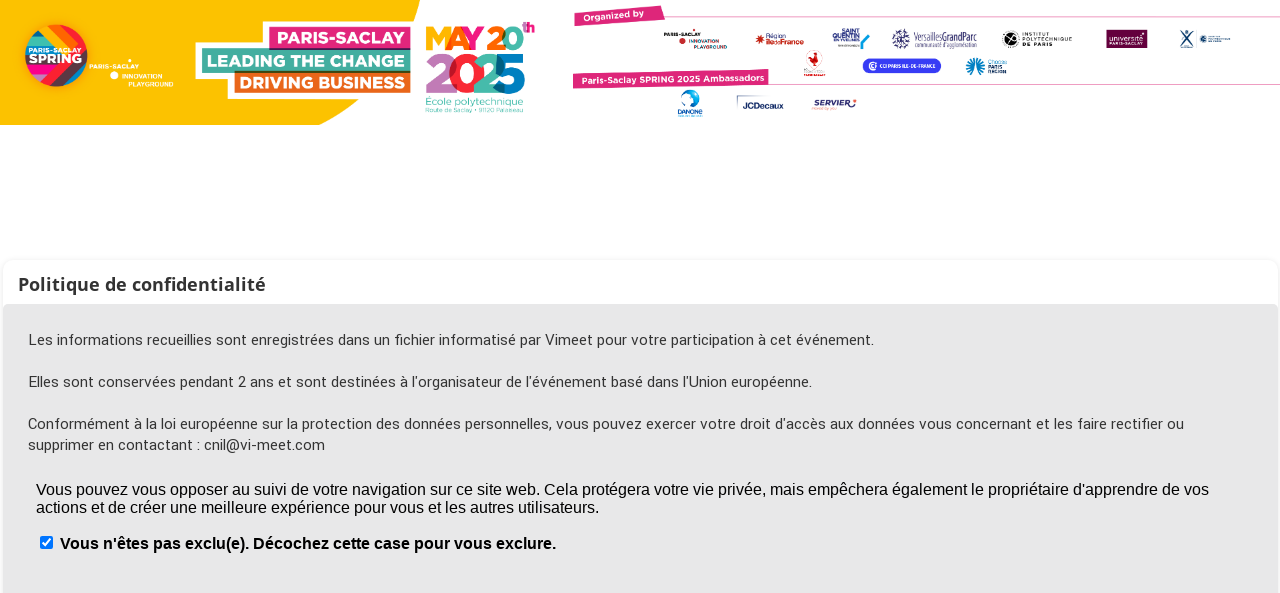

--- FILE ---
content_type: text/html; charset=utf-8
request_url: https://stats.vimeet.events/index.php?module=CoreAdminHome&action=optOut&language=fr&fontFamily=helvetica
body_size: 3010
content:
<!DOCTYPE html>
<html>
<head>
    <meta charset="utf-8">
            <meta name="robots" content="noindex" />

                <style>
                        body { font-family: helvetica; }
                    </style>
    </head>
<body>
        
        <p id="textOptIn" style=" display:none">
        Cookie d&#039;exclusion installé. Vos visites sur ce site web ne seront PAS enregistrées par notre outil d&#039;analyse web.

        Note : si vous nettoyez vos cookies et supprimez le cookie d&#039;exclusion, ou bien si vous changez d&#039;ordinateur et/ou de navigateur, il vous faudra de nouveau effectuer la procédure d&#039;exclusion.
        </p>
        <p id="textOptOut" >
            Vous pouvez vous opposer au suivi de votre navigation sur ce site web. Cela protégera votre vie privée, mais empêchera également le propriétaire d&#039;apprendre de vos actions et de créer une meilleure expérience pour vous et les autres utilisateurs.
        </p>

        <p id="textError_cookies" style="display:none; color: red; font-weight: bold;" %}>
            La fonctionnalité de désactivation du suivi nécessite que les cookies soient autorisés.
        </p>
        <p id="textError_https" style="display:none; color: red; font-weight: bold;" %}>
            La fonctionnalité de désactivation du suivi pourrait ne pas fonctionner car ce site n&#039;a pas été chargé en HTTPS. Veuillez recharger la page pour vérifier que le statut de ce suivi a bien été changé.
        </p>
        <p id="textError_popupBlocker" style="display:none; color: red; font-weight: bold;" %}>
            La fonctionnalité de désactivation du suivi pourrait ne pas marcher car il semble que la popup de désactivation a été bloquée. Veuillez recharger la page pour vérifier que le statut a bien été changé.
        </p>

    
        <form method="post" action="?module=CoreAdminHome&action=optOut&language=fr&setCookieInNewWindow=1&nonce=40b625e7711fe10d9dbfc05c0c8070c4" target="_blank">
        <input type="hidden" name="nonce" value="40b625e7711fe10d9dbfc05c0c8070c4" />
        <input type="hidden" name="fuzz" value="January 29, 2026 20:30" />
        <input onclick="submitForm(event, this.form);" type="checkbox" id="trackVisits" name="trackVisits" checked="checked" />
        <label for="trackVisits"><strong>
                <span id="labelOptOut" >
                    Vous n&#039;êtes pas exclu(e). Décochez cette case pour vous exclure.
                </span>

                <span id="labelOptIn"  style="display:none;">
                    Vous n&#039;êtes actuellement pas suivi(e). Cochez cette case pour ne plus être exclu(e).
                </span>
        </strong></label>
        <noscript>
            <button type="submit">Enregistrer</button>
        </noscript>
    </form>
    
            <script type="text/javascript" src="plugins/CoreAdminHome/javascripts/optOut.js?cb=678399cd5b4afae971eecd850d6076b9"></script>
    </body>
</html>


--- FILE ---
content_type: text/css
request_url: https://registerparissaclayspring.com/assets/css/mainStyle.70ed10af.css
body_size: 46502
content:
/*! normalize.css v3.0.3 | MIT License | github.com/necolas/normalize.css */html{font-family:sans-serif;-ms-text-size-adjust:100%;-webkit-text-size-adjust:100%}body{margin:0}article,aside,details,figcaption,figure,footer,header,hgroup,main,menu,nav,section,summary{display:block}audio,canvas,progress,video{display:inline-block;vertical-align:initial}audio:not([controls]){display:none;height:0}[hidden],template{display:none}a{background-color:initial}a:active,a:hover{outline:0}abbr[title]{border-bottom:none;text-decoration:underline;text-decoration:underline dotted}b,strong{font-weight:700}dfn{font-style:italic}h1{font-size:2em;margin:.67em 0}mark{background:#ff0;color:#000}small{font-size:80%}sub,sup{font-size:75%;line-height:0;position:relative;vertical-align:initial}sup{top:-.5em}sub{bottom:-.25em}img{border:0}svg:not(:root){overflow:hidden}figure{margin:1em 40px}hr{box-sizing:initial;height:0}pre{overflow:auto}code,kbd,pre,samp{font-family:monospace,monospace;font-size:1em}button,input,optgroup,select,textarea{color:inherit;font:inherit;margin:0}button{overflow:visible}button,select{text-transform:none}button,html input[type=button],input[type=reset],input[type=submit]{-webkit-appearance:button;cursor:pointer}button[disabled],html input[disabled]{cursor:default}button::-moz-focus-inner,input::-moz-focus-inner{border:0;padding:0}input{line-height:normal}input[type=checkbox],input[type=radio]{box-sizing:border-box;padding:0}input[type=number]::-webkit-inner-spin-button,input[type=number]::-webkit-outer-spin-button{height:auto}input[type=search]{-webkit-appearance:textfield;box-sizing:initial}input[type=search]::-webkit-search-cancel-button,input[type=search]::-webkit-search-decoration{-webkit-appearance:none}fieldset{border:1px solid silver;margin:0 2px;padding:.35em .625em .75em}textarea{overflow:auto}optgroup{font-weight:700}table{border-collapse:collapse;border-spacing:0}td,th{padding:0}@font-face{font-family:Glyphicons Halflings;src:url(/assets/fonts/glyphicons-halflings-regular.f4769f9b.eot);src:url(/assets/fonts/glyphicons-halflings-regular.f4769f9b.eot) format("embedded-opentype"),url(/assets/fonts/glyphicons-halflings-regular.448c34a5.woff2) format("woff2"),url(/assets/fonts/glyphicons-halflings-regular.fa277232.woff) format("woff"),url(/assets/fonts/glyphicons-halflings-regular.e18bbf61.ttf) format("truetype"),url(/assets/images/glyphicons-halflings-regular.89889688.svg) format("svg")}.glyphicon{position:relative;top:1px;display:inline-block;font-family:Glyphicons Halflings;font-style:normal;font-weight:400;line-height:1;-webkit-font-smoothing:antialiased;-moz-osx-font-smoothing:grayscale}.glyphicon-asterisk:before{content:"*"}.glyphicon-plus:before{content:"+"}.glyphicon-eur:before,.glyphicon-euro:before{content:"\20AC"}.glyphicon-minus:before{content:"\2212"}.glyphicon-cloud:before{content:"\2601"}.glyphicon-envelope:before{content:"\2709"}.glyphicon-pencil:before{content:"\270F"}.glyphicon-glass:before{content:"\E001"}.glyphicon-music:before{content:"\E002"}.glyphicon-search:before{content:"\E003"}.glyphicon-heart:before{content:"\E005"}.glyphicon-star:before{content:"\E006"}.glyphicon-star-empty:before{content:"\E007"}.glyphicon-user:before{content:"\E008"}.glyphicon-film:before{content:"\E009"}.glyphicon-th-large:before{content:"\E010"}.glyphicon-th:before{content:"\E011"}.glyphicon-th-list:before{content:"\E012"}.glyphicon-ok:before{content:"\E013"}.glyphicon-remove:before{content:"\E014"}.glyphicon-zoom-in:before{content:"\E015"}.glyphicon-zoom-out:before{content:"\E016"}.glyphicon-off:before{content:"\E017"}.glyphicon-signal:before{content:"\E018"}.glyphicon-cog:before{content:"\E019"}.glyphicon-trash:before{content:"\E020"}.glyphicon-home:before{content:"\E021"}.glyphicon-file:before{content:"\E022"}.glyphicon-time:before{content:"\E023"}.glyphicon-road:before{content:"\E024"}.glyphicon-download-alt:before{content:"\E025"}.glyphicon-download:before{content:"\E026"}.glyphicon-upload:before{content:"\E027"}.glyphicon-inbox:before{content:"\E028"}.glyphicon-play-circle:before{content:"\E029"}.glyphicon-repeat:before{content:"\E030"}.glyphicon-refresh:before{content:"\E031"}.glyphicon-list-alt:before{content:"\E032"}.glyphicon-lock:before{content:"\E033"}.glyphicon-flag:before{content:"\E034"}.glyphicon-headphones:before{content:"\E035"}.glyphicon-volume-off:before{content:"\E036"}.glyphicon-volume-down:before{content:"\E037"}.glyphicon-volume-up:before{content:"\E038"}.glyphicon-qrcode:before{content:"\E039"}.glyphicon-barcode:before{content:"\E040"}.glyphicon-tag:before{content:"\E041"}.glyphicon-tags:before{content:"\E042"}.glyphicon-book:before{content:"\E043"}.glyphicon-bookmark:before{content:"\E044"}.glyphicon-print:before{content:"\E045"}.glyphicon-camera:before{content:"\E046"}.glyphicon-font:before{content:"\E047"}.glyphicon-bold:before{content:"\E048"}.glyphicon-italic:before{content:"\E049"}.glyphicon-text-height:before{content:"\E050"}.glyphicon-text-width:before{content:"\E051"}.glyphicon-align-left:before{content:"\E052"}.glyphicon-align-center:before{content:"\E053"}.glyphicon-align-right:before{content:"\E054"}.glyphicon-align-justify:before{content:"\E055"}.glyphicon-list:before{content:"\E056"}.glyphicon-indent-left:before{content:"\E057"}.glyphicon-indent-right:before{content:"\E058"}.glyphicon-facetime-video:before{content:"\E059"}.glyphicon-picture:before{content:"\E060"}.glyphicon-map-marker:before{content:"\E062"}.glyphicon-adjust:before{content:"\E063"}.glyphicon-tint:before{content:"\E064"}.glyphicon-edit:before{content:"\E065"}.glyphicon-share:before{content:"\E066"}.glyphicon-check:before{content:"\E067"}.glyphicon-move:before{content:"\E068"}.glyphicon-step-backward:before{content:"\E069"}.glyphicon-fast-backward:before{content:"\E070"}.glyphicon-backward:before{content:"\E071"}.glyphicon-play:before{content:"\E072"}.glyphicon-pause:before{content:"\E073"}.glyphicon-stop:before{content:"\E074"}.glyphicon-forward:before{content:"\E075"}.glyphicon-fast-forward:before{content:"\E076"}.glyphicon-step-forward:before{content:"\E077"}.glyphicon-eject:before{content:"\E078"}.glyphicon-chevron-left:before{content:"\E079"}.glyphicon-chevron-right:before{content:"\E080"}.glyphicon-plus-sign:before{content:"\E081"}.glyphicon-minus-sign:before{content:"\E082"}.glyphicon-remove-sign:before{content:"\E083"}.glyphicon-ok-sign:before{content:"\E084"}.glyphicon-question-sign:before{content:"\E085"}.glyphicon-info-sign:before{content:"\E086"}.glyphicon-screenshot:before{content:"\E087"}.glyphicon-remove-circle:before{content:"\E088"}.glyphicon-ok-circle:before{content:"\E089"}.glyphicon-ban-circle:before{content:"\E090"}.glyphicon-arrow-left:before{content:"\E091"}.glyphicon-arrow-right:before{content:"\E092"}.glyphicon-arrow-up:before{content:"\E093"}.glyphicon-arrow-down:before{content:"\E094"}.glyphicon-share-alt:before{content:"\E095"}.glyphicon-resize-full:before{content:"\E096"}.glyphicon-resize-small:before{content:"\E097"}.glyphicon-exclamation-sign:before{content:"\E101"}.glyphicon-gift:before{content:"\E102"}.glyphicon-leaf:before{content:"\E103"}.glyphicon-fire:before{content:"\E104"}.glyphicon-eye-open:before{content:"\E105"}.glyphicon-eye-close:before{content:"\E106"}.glyphicon-warning-sign:before{content:"\E107"}.glyphicon-plane:before{content:"\E108"}.glyphicon-calendar:before{content:"\E109"}.glyphicon-random:before{content:"\E110"}.glyphicon-comment:before{content:"\E111"}.glyphicon-magnet:before{content:"\E112"}.glyphicon-chevron-up:before{content:"\E113"}.glyphicon-chevron-down:before{content:"\E114"}.glyphicon-retweet:before{content:"\E115"}.glyphicon-shopping-cart:before{content:"\E116"}.glyphicon-folder-close:before{content:"\E117"}.glyphicon-folder-open:before{content:"\E118"}.glyphicon-resize-vertical:before{content:"\E119"}.glyphicon-resize-horizontal:before{content:"\E120"}.glyphicon-hdd:before{content:"\E121"}.glyphicon-bullhorn:before{content:"\E122"}.glyphicon-bell:before{content:"\E123"}.glyphicon-certificate:before{content:"\E124"}.glyphicon-thumbs-up:before{content:"\E125"}.glyphicon-thumbs-down:before{content:"\E126"}.glyphicon-hand-right:before{content:"\E127"}.glyphicon-hand-left:before{content:"\E128"}.glyphicon-hand-up:before{content:"\E129"}.glyphicon-hand-down:before{content:"\E130"}.glyphicon-circle-arrow-right:before{content:"\E131"}.glyphicon-circle-arrow-left:before{content:"\E132"}.glyphicon-circle-arrow-up:before{content:"\E133"}.glyphicon-circle-arrow-down:before{content:"\E134"}.glyphicon-globe:before{content:"\E135"}.glyphicon-wrench:before{content:"\E136"}.glyphicon-tasks:before{content:"\E137"}.glyphicon-filter:before{content:"\E138"}.glyphicon-briefcase:before{content:"\E139"}.glyphicon-fullscreen:before{content:"\E140"}.glyphicon-dashboard:before{content:"\E141"}.glyphicon-paperclip:before{content:"\E142"}.glyphicon-heart-empty:before{content:"\E143"}.glyphicon-link:before{content:"\E144"}.glyphicon-phone:before{content:"\E145"}.glyphicon-pushpin:before{content:"\E146"}.glyphicon-usd:before{content:"\E148"}.glyphicon-gbp:before{content:"\E149"}.glyphicon-sort:before{content:"\E150"}.glyphicon-sort-by-alphabet:before{content:"\E151"}.glyphicon-sort-by-alphabet-alt:before{content:"\E152"}.glyphicon-sort-by-order:before{content:"\E153"}.glyphicon-sort-by-order-alt:before{content:"\E154"}.glyphicon-sort-by-attributes:before{content:"\E155"}.glyphicon-sort-by-attributes-alt:before{content:"\E156"}.glyphicon-unchecked:before{content:"\E157"}.glyphicon-expand:before{content:"\E158"}.glyphicon-collapse-down:before{content:"\E159"}.glyphicon-collapse-up:before{content:"\E160"}.glyphicon-log-in:before{content:"\E161"}.glyphicon-flash:before{content:"\E162"}.glyphicon-log-out:before{content:"\E163"}.glyphicon-new-window:before{content:"\E164"}.glyphicon-record:before{content:"\E165"}.glyphicon-save:before{content:"\E166"}.glyphicon-open:before{content:"\E167"}.glyphicon-saved:before{content:"\E168"}.glyphicon-import:before{content:"\E169"}.glyphicon-export:before{content:"\E170"}.glyphicon-send:before{content:"\E171"}.glyphicon-floppy-disk:before{content:"\E172"}.glyphicon-floppy-saved:before{content:"\E173"}.glyphicon-floppy-remove:before{content:"\E174"}.glyphicon-floppy-save:before{content:"\E175"}.glyphicon-floppy-open:before{content:"\E176"}.glyphicon-credit-card:before{content:"\E177"}.glyphicon-transfer:before{content:"\E178"}.glyphicon-cutlery:before{content:"\E179"}.glyphicon-header:before{content:"\E180"}.glyphicon-compressed:before{content:"\E181"}.glyphicon-earphone:before{content:"\E182"}.glyphicon-phone-alt:before{content:"\E183"}.glyphicon-tower:before{content:"\E184"}.glyphicon-stats:before{content:"\E185"}.glyphicon-sd-video:before{content:"\E186"}.glyphicon-hd-video:before{content:"\E187"}.glyphicon-subtitles:before{content:"\E188"}.glyphicon-sound-stereo:before{content:"\E189"}.glyphicon-sound-dolby:before{content:"\E190"}.glyphicon-sound-5-1:before{content:"\E191"}.glyphicon-sound-6-1:before{content:"\E192"}.glyphicon-sound-7-1:before{content:"\E193"}.glyphicon-copyright-mark:before{content:"\E194"}.glyphicon-registration-mark:before{content:"\E195"}.glyphicon-cloud-download:before{content:"\E197"}.glyphicon-cloud-upload:before{content:"\E198"}.glyphicon-tree-conifer:before{content:"\E199"}.glyphicon-tree-deciduous:before{content:"\E200"}.glyphicon-cd:before{content:"\E201"}.glyphicon-save-file:before{content:"\E202"}.glyphicon-open-file:before{content:"\E203"}.glyphicon-level-up:before{content:"\E204"}.glyphicon-copy:before{content:"\E205"}.glyphicon-paste:before{content:"\E206"}.glyphicon-alert:before{content:"\E209"}.glyphicon-equalizer:before{content:"\E210"}.glyphicon-king:before{content:"\E211"}.glyphicon-queen:before{content:"\E212"}.glyphicon-pawn:before{content:"\E213"}.glyphicon-bishop:before{content:"\E214"}.glyphicon-knight:before{content:"\E215"}.glyphicon-baby-formula:before{content:"\E216"}.glyphicon-tent:before{content:"\26FA"}.glyphicon-blackboard:before{content:"\E218"}.glyphicon-bed:before{content:"\E219"}.glyphicon-apple:before{content:"\F8FF"}.glyphicon-erase:before{content:"\E221"}.glyphicon-hourglass:before{content:"\231B"}.glyphicon-lamp:before{content:"\E223"}.glyphicon-duplicate:before{content:"\E224"}.glyphicon-piggy-bank:before{content:"\E225"}.glyphicon-scissors:before{content:"\E226"}.glyphicon-bitcoin:before,.glyphicon-btc:before,.glyphicon-xbt:before{content:"\E227"}.glyphicon-jpy:before,.glyphicon-yen:before{content:"\A5"}.glyphicon-rub:before,.glyphicon-ruble:before{content:"\20BD"}.glyphicon-scale:before{content:"\E230"}.glyphicon-ice-lolly:before{content:"\E231"}.glyphicon-ice-lolly-tasted:before{content:"\E232"}.glyphicon-education:before{content:"\E233"}.glyphicon-option-horizontal:before{content:"\E234"}.glyphicon-option-vertical:before{content:"\E235"}.glyphicon-menu-hamburger:before{content:"\E236"}.glyphicon-modal-window:before{content:"\E237"}.glyphicon-oil:before{content:"\E238"}.glyphicon-grain:before{content:"\E239"}.glyphicon-sunglasses:before{content:"\E240"}.glyphicon-text-size:before{content:"\E241"}.glyphicon-text-color:before{content:"\E242"}.glyphicon-text-background:before{content:"\E243"}.glyphicon-object-align-top:before{content:"\E244"}.glyphicon-object-align-bottom:before{content:"\E245"}.glyphicon-object-align-horizontal:before{content:"\E246"}.glyphicon-object-align-left:before{content:"\E247"}.glyphicon-object-align-vertical:before{content:"\E248"}.glyphicon-object-align-right:before{content:"\E249"}.glyphicon-triangle-right:before{content:"\E250"}.glyphicon-triangle-left:before{content:"\E251"}.glyphicon-triangle-bottom:before{content:"\E252"}.glyphicon-triangle-top:before{content:"\E253"}.glyphicon-console:before{content:"\E254"}.glyphicon-superscript:before{content:"\E255"}.glyphicon-subscript:before{content:"\E256"}.glyphicon-menu-left:before{content:"\E257"}.glyphicon-menu-right:before{content:"\E258"}.glyphicon-menu-down:before{content:"\E259"}.glyphicon-menu-up:before{content:"\E260"}*,:after,:before{-webkit-box-sizing:border-box;-moz-box-sizing:border-box;box-sizing:border-box}html{font-size:10px;-webkit-tap-highlight-color:rgba(0,0,0,0)}body{font-family:Helvetica Neue,Helvetica,Arial,sans-serif;font-size:14px;line-height:1.42857;color:#333;background-color:#fff}button,input,select,textarea{font-family:inherit;font-size:inherit;line-height:inherit}a{color:#337ab7;text-decoration:none}a:focus,a:hover{color:#23527c;text-decoration:underline}a:focus{outline:5px auto -webkit-focus-ring-color;outline-offset:-2px}figure{margin:0}img{vertical-align:middle}.img-responsive{display:block;max-width:100%;height:auto}.img-rounded{border-radius:6px}.img-thumbnail{padding:4px;line-height:1.42857;background-color:#fff;border:1px solid #ddd;border-radius:4px;-webkit-transition:all .2s ease-in-out;-o-transition:all .2s ease-in-out;transition:all .2s ease-in-out;display:inline-block;max-width:100%;height:auto}.img-circle{border-radius:50%}hr{margin-top:20px;margin-bottom:20px;border:0;border-top:1px solid #eee}.sr-only-focusable:active,.sr-only-focusable:focus{position:static;width:auto;height:auto;margin:0;overflow:visible;clip:auto}[role=button]{cursor:pointer}.h1,.h2,.h3,.h4,.h5,.h6,h1,h2,h3,h4,h5,h6{font-family:inherit;font-weight:500;line-height:1.1;color:inherit}.h1 .small,.h1 small,.h2 .small,.h2 small,.h3 .small,.h3 small,.h4 .small,.h4 small,.h5 .small,.h5 small,.h6 .small,.h6 small,h1 .small,h1 small,h2 .small,h2 small,h3 .small,h3 small,h4 .small,h4 small,h5 .small,h5 small,h6 .small,h6 small{font-weight:400;line-height:1;color:#777}.h1,.h2,.h3,h1,h2,h3{margin-top:20px;margin-bottom:10px}.h1 .small,.h1 small,.h2 .small,.h2 small,.h3 .small,.h3 small,h1 .small,h1 small,h2 .small,h2 small,h3 .small,h3 small{font-size:65%}.h4,.h5,.h6,h4,h5,h6{margin-top:10px;margin-bottom:10px}.h4 .small,.h4 small,.h5 .small,.h5 small,.h6 .small,.h6 small,h4 .small,h4 small,h5 .small,h5 small,h6 .small,h6 small{font-size:75%}.h1,h1{font-size:36px}.h2,h2{font-size:30px}.h3,h3{font-size:24px}.h4,h4{font-size:18px}.h5,h5{font-size:14px}.h6,h6{font-size:12px}p{margin:0 0 10px}.lead{margin-bottom:20px;font-size:16px;font-weight:300;line-height:1.4}@media (min-width:768px){.lead{font-size:21px}}.small,small{font-size:85%}.mark,mark{padding:.2em;background-color:#fcf8e3}.text-left{text-align:left}.text-right{text-align:right}.text-center{text-align:center}.text-justify{text-align:justify}.text-nowrap{white-space:nowrap}.text-lowercase{text-transform:lowercase}.initialism,.text-uppercase{text-transform:uppercase}.text-capitalize{text-transform:capitalize}.text-muted{color:#777}.text-primary{color:#337ab7}a.text-primary:focus,a.text-primary:hover{color:#286090}.text-success{color:#3c763d}a.text-success:focus,a.text-success:hover{color:#2b542c}.text-info{color:#31708f}a.text-info:focus,a.text-info:hover{color:#245269}.text-warning{color:#8a6d3b}a.text-warning:focus,a.text-warning:hover{color:#66512c}.text-danger{color:#a94442}a.text-danger:focus,a.text-danger:hover{color:#843534}.bg-primary{color:#fff;background-color:#337ab7}a.bg-primary:focus,a.bg-primary:hover{background-color:#286090}.bg-success{background-color:#dff0d8}a.bg-success:focus,a.bg-success:hover{background-color:#c1e2b3}.bg-info{background-color:#d9edf7}a.bg-info:focus,a.bg-info:hover{background-color:#afd9ee}.bg-warning{background-color:#fcf8e3}a.bg-warning:focus,a.bg-warning:hover{background-color:#f7ecb5}.bg-danger{background-color:#f2dede}a.bg-danger:focus,a.bg-danger:hover{background-color:#e4b9b9}.page-header{padding-bottom:9px;margin:40px 0 20px;border-bottom:1px solid #eee}ol,ul{margin-top:0;margin-bottom:10px}ol ol,ol ul,ul ol,ul ul{margin-bottom:0}.list-inline,.list-unstyled{padding-left:0;list-style:none}.list-inline{margin-left:-5px}.list-inline>li{display:inline-block;padding-right:5px;padding-left:5px}dl{margin-top:0;margin-bottom:20px}dd,dt{line-height:1.42857}dt{font-weight:700}dd{margin-left:0}.dl-horizontal dd:after,.dl-horizontal dd:before{display:table;content:" "}.dl-horizontal dd:after{clear:both}@media (min-width:768px){.dl-horizontal dt{float:left;width:160px;clear:left;text-align:right;overflow:hidden;text-overflow:ellipsis;white-space:nowrap}.dl-horizontal dd{margin-left:180px}}abbr[data-original-title],abbr[title]{cursor:help}.initialism{font-size:90%}blockquote{padding:10px 20px;margin:0 0 20px;font-size:17.5px;border-left:5px solid #eee}blockquote ol:last-child,blockquote p:last-child,blockquote ul:last-child{margin-bottom:0}blockquote .small,blockquote footer,blockquote small{display:block;font-size:80%;line-height:1.42857;color:#777}blockquote .small:before,blockquote footer:before,blockquote small:before{content:"\2014   \A0"}.blockquote-reverse,blockquote.pull-right{padding-right:15px;padding-left:0;text-align:right;border-right:5px solid #eee;border-left:0}.blockquote-reverse .small:before,.blockquote-reverse footer:before,.blockquote-reverse small:before,blockquote.pull-right .small:before,blockquote.pull-right footer:before,blockquote.pull-right small:before{content:""}.blockquote-reverse .small:after,.blockquote-reverse footer:after,.blockquote-reverse small:after,blockquote.pull-right .small:after,blockquote.pull-right footer:after,blockquote.pull-right small:after{content:"\A0   \2014"}address{margin-bottom:20px;font-style:normal;line-height:1.42857}code,kbd,pre,samp{font-family:Menlo,Monaco,Consolas,Courier New,monospace}code{color:#c7254e;background-color:#f9f2f4;border-radius:4px}code,kbd{padding:2px 4px;font-size:90%}kbd{color:#fff;background-color:#333;border-radius:3px;box-shadow:inset 0 -1px 0 rgba(0,0,0,.25)}kbd kbd{padding:0;font-size:100%;font-weight:700;box-shadow:none}pre{display:block;padding:9.5px;margin:0 0 10px;font-size:13px;line-height:1.42857;color:#333;word-break:break-all;word-wrap:break-word;background-color:#f5f5f5;border:1px solid #ccc;border-radius:4px}pre code{padding:0;font-size:inherit;color:inherit;white-space:pre-wrap;background-color:initial;border-radius:0}.pre-scrollable{max-height:340px;overflow-y:scroll}.container{padding-right:15px;padding-left:15px;margin-right:auto;margin-left:auto}.container:after,.container:before{display:table;content:" "}.container:after{clear:both}@media (min-width:768px){.container{width:750px}}@media (min-width:992px){.container{width:970px}}@media (min-width:1200px){.container{width:1170px}}.container-fluid{padding-right:15px;padding-left:15px;margin-right:auto;margin-left:auto}.container-fluid:after,.container-fluid:before{display:table;content:" "}.container-fluid:after{clear:both}.row{margin-right:-15px;margin-left:-15px}.row:after,.row:before{display:table;content:" "}.row:after{clear:both}.row-no-gutters{margin-right:0;margin-left:0}.row-no-gutters [class*=col-]{padding-right:0;padding-left:0}.col-lg-1,.col-lg-2,.col-lg-3,.col-lg-4,.col-lg-5,.col-lg-6,.col-lg-7,.col-lg-8,.col-lg-9,.col-lg-10,.col-lg-11,.col-lg-12,.col-md-1,.col-md-2,.col-md-3,.col-md-4,.col-md-5,.col-md-6,.col-md-7,.col-md-8,.col-md-9,.col-md-10,.col-md-11,.col-md-12,.col-sm-1,.col-sm-2,.col-sm-3,.col-sm-4,.col-sm-5,.col-sm-6,.col-sm-7,.col-sm-8,.col-sm-9,.col-sm-10,.col-sm-11,.col-sm-12,.col-xs-1,.col-xs-2,.col-xs-3,.col-xs-4,.col-xs-5,.col-xs-6,.col-xs-7,.col-xs-8,.col-xs-9,.col-xs-10,.col-xs-11,.col-xs-12{position:relative;min-height:1px;padding-right:15px;padding-left:15px}.col-xs-1,.col-xs-2,.col-xs-3,.col-xs-4,.col-xs-5,.col-xs-6,.col-xs-7,.col-xs-8,.col-xs-9,.col-xs-10,.col-xs-11,.col-xs-12{float:left}.col-xs-1{width:8.33333%}.col-xs-2{width:16.66667%}.col-xs-3{width:25%}.col-xs-4{width:33.33333%}.col-xs-5{width:41.66667%}.col-xs-6{width:50%}.col-xs-7{width:58.33333%}.col-xs-8{width:66.66667%}.col-xs-9{width:75%}.col-xs-10{width:83.33333%}.col-xs-11{width:91.66667%}.col-xs-12{width:100%}.col-xs-pull-0{right:auto}.col-xs-pull-1{right:8.33333%}.col-xs-pull-2{right:16.66667%}.col-xs-pull-3{right:25%}.col-xs-pull-4{right:33.33333%}.col-xs-pull-5{right:41.66667%}.col-xs-pull-6{right:50%}.col-xs-pull-7{right:58.33333%}.col-xs-pull-8{right:66.66667%}.col-xs-pull-9{right:75%}.col-xs-pull-10{right:83.33333%}.col-xs-pull-11{right:91.66667%}.col-xs-pull-12{right:100%}.col-xs-push-0{left:auto}.col-xs-push-1{left:8.33333%}.col-xs-push-2{left:16.66667%}.col-xs-push-3{left:25%}.col-xs-push-4{left:33.33333%}.col-xs-push-5{left:41.66667%}.col-xs-push-6{left:50%}.col-xs-push-7{left:58.33333%}.col-xs-push-8{left:66.66667%}.col-xs-push-9{left:75%}.col-xs-push-10{left:83.33333%}.col-xs-push-11{left:91.66667%}.col-xs-push-12{left:100%}.col-xs-offset-0{margin-left:0}.col-xs-offset-1{margin-left:8.33333%}.col-xs-offset-2{margin-left:16.66667%}.col-xs-offset-3{margin-left:25%}.col-xs-offset-4{margin-left:33.33333%}.col-xs-offset-5{margin-left:41.66667%}.col-xs-offset-6{margin-left:50%}.col-xs-offset-7{margin-left:58.33333%}.col-xs-offset-8{margin-left:66.66667%}.col-xs-offset-9{margin-left:75%}.col-xs-offset-10{margin-left:83.33333%}.col-xs-offset-11{margin-left:91.66667%}.col-xs-offset-12{margin-left:100%}@media (min-width:768px){.col-sm-1,.col-sm-2,.col-sm-3,.col-sm-4,.col-sm-5,.col-sm-6,.col-sm-7,.col-sm-8,.col-sm-9,.col-sm-10,.col-sm-11,.col-sm-12{float:left}.col-sm-1{width:8.33333%}.col-sm-2{width:16.66667%}.col-sm-3{width:25%}.col-sm-4{width:33.33333%}.col-sm-5{width:41.66667%}.col-sm-6{width:50%}.col-sm-7{width:58.33333%}.col-sm-8{width:66.66667%}.col-sm-9{width:75%}.col-sm-10{width:83.33333%}.col-sm-11{width:91.66667%}.col-sm-12{width:100%}.col-sm-pull-0{right:auto}.col-sm-pull-1{right:8.33333%}.col-sm-pull-2{right:16.66667%}.col-sm-pull-3{right:25%}.col-sm-pull-4{right:33.33333%}.col-sm-pull-5{right:41.66667%}.col-sm-pull-6{right:50%}.col-sm-pull-7{right:58.33333%}.col-sm-pull-8{right:66.66667%}.col-sm-pull-9{right:75%}.col-sm-pull-10{right:83.33333%}.col-sm-pull-11{right:91.66667%}.col-sm-pull-12{right:100%}.col-sm-push-0{left:auto}.col-sm-push-1{left:8.33333%}.col-sm-push-2{left:16.66667%}.col-sm-push-3{left:25%}.col-sm-push-4{left:33.33333%}.col-sm-push-5{left:41.66667%}.col-sm-push-6{left:50%}.col-sm-push-7{left:58.33333%}.col-sm-push-8{left:66.66667%}.col-sm-push-9{left:75%}.col-sm-push-10{left:83.33333%}.col-sm-push-11{left:91.66667%}.col-sm-push-12{left:100%}.col-sm-offset-0{margin-left:0}.col-sm-offset-1{margin-left:8.33333%}.col-sm-offset-2{margin-left:16.66667%}.col-sm-offset-3{margin-left:25%}.col-sm-offset-4{margin-left:33.33333%}.col-sm-offset-5{margin-left:41.66667%}.col-sm-offset-6{margin-left:50%}.col-sm-offset-7{margin-left:58.33333%}.col-sm-offset-8{margin-left:66.66667%}.col-sm-offset-9{margin-left:75%}.col-sm-offset-10{margin-left:83.33333%}.col-sm-offset-11{margin-left:91.66667%}.col-sm-offset-12{margin-left:100%}}@media (min-width:992px){.col-md-1,.col-md-2,.col-md-3,.col-md-4,.col-md-5,.col-md-6,.col-md-7,.col-md-8,.col-md-9,.col-md-10,.col-md-11,.col-md-12{float:left}.col-md-1{width:8.33333%}.col-md-2{width:16.66667%}.col-md-3{width:25%}.col-md-4{width:33.33333%}.col-md-5{width:41.66667%}.col-md-6{width:50%}.col-md-7{width:58.33333%}.col-md-8{width:66.66667%}.col-md-9{width:75%}.col-md-10{width:83.33333%}.col-md-11{width:91.66667%}.col-md-12{width:100%}.col-md-pull-0{right:auto}.col-md-pull-1{right:8.33333%}.col-md-pull-2{right:16.66667%}.col-md-pull-3{right:25%}.col-md-pull-4{right:33.33333%}.col-md-pull-5{right:41.66667%}.col-md-pull-6{right:50%}.col-md-pull-7{right:58.33333%}.col-md-pull-8{right:66.66667%}.col-md-pull-9{right:75%}.col-md-pull-10{right:83.33333%}.col-md-pull-11{right:91.66667%}.col-md-pull-12{right:100%}.col-md-push-0{left:auto}.col-md-push-1{left:8.33333%}.col-md-push-2{left:16.66667%}.col-md-push-3{left:25%}.col-md-push-4{left:33.33333%}.col-md-push-5{left:41.66667%}.col-md-push-6{left:50%}.col-md-push-7{left:58.33333%}.col-md-push-8{left:66.66667%}.col-md-push-9{left:75%}.col-md-push-10{left:83.33333%}.col-md-push-11{left:91.66667%}.col-md-push-12{left:100%}.col-md-offset-0{margin-left:0}.col-md-offset-1{margin-left:8.33333%}.col-md-offset-2{margin-left:16.66667%}.col-md-offset-3{margin-left:25%}.col-md-offset-4{margin-left:33.33333%}.col-md-offset-5{margin-left:41.66667%}.col-md-offset-6{margin-left:50%}.col-md-offset-7{margin-left:58.33333%}.col-md-offset-8{margin-left:66.66667%}.col-md-offset-9{margin-left:75%}.col-md-offset-10{margin-left:83.33333%}.col-md-offset-11{margin-left:91.66667%}.col-md-offset-12{margin-left:100%}}@media (min-width:1200px){.col-lg-1,.col-lg-2,.col-lg-3,.col-lg-4,.col-lg-5,.col-lg-6,.col-lg-7,.col-lg-8,.col-lg-9,.col-lg-10,.col-lg-11,.col-lg-12{float:left}.col-lg-1{width:8.33333%}.col-lg-2{width:16.66667%}.col-lg-3{width:25%}.col-lg-4{width:33.33333%}.col-lg-5{width:41.66667%}.col-lg-6{width:50%}.col-lg-7{width:58.33333%}.col-lg-8{width:66.66667%}.col-lg-9{width:75%}.col-lg-10{width:83.33333%}.col-lg-11{width:91.66667%}.col-lg-12{width:100%}.col-lg-pull-0{right:auto}.col-lg-pull-1{right:8.33333%}.col-lg-pull-2{right:16.66667%}.col-lg-pull-3{right:25%}.col-lg-pull-4{right:33.33333%}.col-lg-pull-5{right:41.66667%}.col-lg-pull-6{right:50%}.col-lg-pull-7{right:58.33333%}.col-lg-pull-8{right:66.66667%}.col-lg-pull-9{right:75%}.col-lg-pull-10{right:83.33333%}.col-lg-pull-11{right:91.66667%}.col-lg-pull-12{right:100%}.col-lg-push-0{left:auto}.col-lg-push-1{left:8.33333%}.col-lg-push-2{left:16.66667%}.col-lg-push-3{left:25%}.col-lg-push-4{left:33.33333%}.col-lg-push-5{left:41.66667%}.col-lg-push-6{left:50%}.col-lg-push-7{left:58.33333%}.col-lg-push-8{left:66.66667%}.col-lg-push-9{left:75%}.col-lg-push-10{left:83.33333%}.col-lg-push-11{left:91.66667%}.col-lg-push-12{left:100%}.col-lg-offset-0{margin-left:0}.col-lg-offset-1{margin-left:8.33333%}.col-lg-offset-2{margin-left:16.66667%}.col-lg-offset-3{margin-left:25%}.col-lg-offset-4{margin-left:33.33333%}.col-lg-offset-5{margin-left:41.66667%}.col-lg-offset-6{margin-left:50%}.col-lg-offset-7{margin-left:58.33333%}.col-lg-offset-8{margin-left:66.66667%}.col-lg-offset-9{margin-left:75%}.col-lg-offset-10{margin-left:83.33333%}.col-lg-offset-11{margin-left:91.66667%}.col-lg-offset-12{margin-left:100%}}table{background-color:transparent}table col[class*=col-]{position:static;display:table-column;float:none}table td[class*=col-],table th[class*=col-]{position:static;display:table-cell;float:none}caption{padding-top:8px;padding-bottom:8px;color:#777}caption,th{text-align:left}.table{width:100%;max-width:100%;margin-bottom:20px}.table>tbody>tr>td,.table>tbody>tr>th,.table>tfoot>tr>td,.table>tfoot>tr>th,.table>thead>tr>td,.table>thead>tr>th{padding:8px;line-height:1.42857;vertical-align:top;border-top:1px solid #ddd}.table>thead>tr>th{vertical-align:bottom;border-bottom:2px solid #ddd}.table>caption+thead>tr:first-child>td,.table>caption+thead>tr:first-child>th,.table>colgroup+thead>tr:first-child>td,.table>colgroup+thead>tr:first-child>th,.table>thead:first-child>tr:first-child>td,.table>thead:first-child>tr:first-child>th{border-top:0}.table>tbody+tbody{border-top:2px solid #ddd}.table .table{background-color:#fff}.table-condensed>tbody>tr>td,.table-condensed>tbody>tr>th,.table-condensed>tfoot>tr>td,.table-condensed>tfoot>tr>th,.table-condensed>thead>tr>td,.table-condensed>thead>tr>th{padding:5px}.table-bordered,.table-bordered>tbody>tr>td,.table-bordered>tbody>tr>th,.table-bordered>tfoot>tr>td,.table-bordered>tfoot>tr>th,.table-bordered>thead>tr>td,.table-bordered>thead>tr>th{border:1px solid #ddd}.table-bordered>thead>tr>td,.table-bordered>thead>tr>th{border-bottom-width:2px}.table-striped>tbody>tr:nth-of-type(odd){background-color:#f9f9f9}.table-hover>tbody>tr:hover,.table>tbody>tr.active>td,.table>tbody>tr.active>th,.table>tbody>tr>td.active,.table>tbody>tr>th.active,.table>tfoot>tr.active>td,.table>tfoot>tr.active>th,.table>tfoot>tr>td.active,.table>tfoot>tr>th.active,.table>thead>tr.active>td,.table>thead>tr.active>th,.table>thead>tr>td.active,.table>thead>tr>th.active{background-color:#f5f5f5}.table-hover>tbody>tr.active:hover>td,.table-hover>tbody>tr.active:hover>th,.table-hover>tbody>tr:hover>.active,.table-hover>tbody>tr>td.active:hover,.table-hover>tbody>tr>th.active:hover{background-color:#e8e8e8}.table>tbody>tr.success>td,.table>tbody>tr.success>th,.table>tbody>tr>td.success,.table>tbody>tr>th.success,.table>tfoot>tr.success>td,.table>tfoot>tr.success>th,.table>tfoot>tr>td.success,.table>tfoot>tr>th.success,.table>thead>tr.success>td,.table>thead>tr.success>th,.table>thead>tr>td.success,.table>thead>tr>th.success{background-color:#dff0d8}.table-hover>tbody>tr.success:hover>td,.table-hover>tbody>tr.success:hover>th,.table-hover>tbody>tr:hover>.success,.table-hover>tbody>tr>td.success:hover,.table-hover>tbody>tr>th.success:hover{background-color:#d0e9c6}.table>tbody>tr.info>td,.table>tbody>tr.info>th,.table>tbody>tr>td.info,.table>tbody>tr>th.info,.table>tfoot>tr.info>td,.table>tfoot>tr.info>th,.table>tfoot>tr>td.info,.table>tfoot>tr>th.info,.table>thead>tr.info>td,.table>thead>tr.info>th,.table>thead>tr>td.info,.table>thead>tr>th.info{background-color:#d9edf7}.table-hover>tbody>tr.info:hover>td,.table-hover>tbody>tr.info:hover>th,.table-hover>tbody>tr:hover>.info,.table-hover>tbody>tr>td.info:hover,.table-hover>tbody>tr>th.info:hover{background-color:#c4e3f3}.table>tbody>tr.warning>td,.table>tbody>tr.warning>th,.table>tbody>tr>td.warning,.table>tbody>tr>th.warning,.table>tfoot>tr.warning>td,.table>tfoot>tr.warning>th,.table>tfoot>tr>td.warning,.table>tfoot>tr>th.warning,.table>thead>tr.warning>td,.table>thead>tr.warning>th,.table>thead>tr>td.warning,.table>thead>tr>th.warning{background-color:#fcf8e3}.table-hover>tbody>tr.warning:hover>td,.table-hover>tbody>tr.warning:hover>th,.table-hover>tbody>tr:hover>.warning,.table-hover>tbody>tr>td.warning:hover,.table-hover>tbody>tr>th.warning:hover{background-color:#faf2cc}.table>tbody>tr.danger>td,.table>tbody>tr.danger>th,.table>tbody>tr>td.danger,.table>tbody>tr>th.danger,.table>tfoot>tr.danger>td,.table>tfoot>tr.danger>th,.table>tfoot>tr>td.danger,.table>tfoot>tr>th.danger,.table>thead>tr.danger>td,.table>thead>tr.danger>th,.table>thead>tr>td.danger,.table>thead>tr>th.danger{background-color:#f2dede}.table-hover>tbody>tr.danger:hover>td,.table-hover>tbody>tr.danger:hover>th,.table-hover>tbody>tr:hover>.danger,.table-hover>tbody>tr>td.danger:hover,.table-hover>tbody>tr>th.danger:hover{background-color:#ebcccc}.table-responsive{min-height:.01%;overflow-x:auto}@media screen and (max-width:767px){.table-responsive{width:100%;margin-bottom:15px;overflow-y:hidden;-ms-overflow-style:-ms-autohiding-scrollbar;border:1px solid #ddd}.table-responsive>.table{margin-bottom:0}.table-responsive>.table>tbody>tr>td,.table-responsive>.table>tbody>tr>th,.table-responsive>.table>tfoot>tr>td,.table-responsive>.table>tfoot>tr>th,.table-responsive>.table>thead>tr>td,.table-responsive>.table>thead>tr>th{white-space:nowrap}.table-responsive>.table-bordered{border:0}.table-responsive>.table-bordered>tbody>tr>td:first-child,.table-responsive>.table-bordered>tbody>tr>th:first-child,.table-responsive>.table-bordered>tfoot>tr>td:first-child,.table-responsive>.table-bordered>tfoot>tr>th:first-child,.table-responsive>.table-bordered>thead>tr>td:first-child,.table-responsive>.table-bordered>thead>tr>th:first-child{border-left:0}.table-responsive>.table-bordered>tbody>tr>td:last-child,.table-responsive>.table-bordered>tbody>tr>th:last-child,.table-responsive>.table-bordered>tfoot>tr>td:last-child,.table-responsive>.table-bordered>tfoot>tr>th:last-child,.table-responsive>.table-bordered>thead>tr>td:last-child,.table-responsive>.table-bordered>thead>tr>th:last-child{border-right:0}.table-responsive>.table-bordered>tbody>tr:last-child>td,.table-responsive>.table-bordered>tbody>tr:last-child>th,.table-responsive>.table-bordered>tfoot>tr:last-child>td,.table-responsive>.table-bordered>tfoot>tr:last-child>th{border-bottom:0}}fieldset{min-width:0;margin:0}fieldset,legend{padding:0;border:0}legend{display:block;width:100%;margin-bottom:20px;font-size:21px;line-height:inherit;color:#333;border-bottom:1px solid #e5e5e5}label{display:inline-block;max-width:100%;margin-bottom:5px;font-weight:700}input[type=search]{-webkit-box-sizing:border-box;-moz-box-sizing:border-box;box-sizing:border-box;-webkit-appearance:none;appearance:none}input[type=checkbox],input[type=radio]{margin:4px 0 0;margin-top:1px\9;line-height:normal}fieldset[disabled] input[type=checkbox],fieldset[disabled] input[type=radio],input[type=checkbox].disabled,input[type=checkbox][disabled],input[type=radio].disabled,input[type=radio][disabled]{cursor:not-allowed}input[type=file]{display:block}input[type=range]{display:block;width:100%}select[multiple],select[size]{height:auto}input[type=checkbox]:focus,input[type=file]:focus,input[type=radio]:focus{outline:5px auto -webkit-focus-ring-color;outline-offset:-2px}output{padding-top:7px}.form-control,output{display:block;font-size:14px;line-height:1.42857;color:#555}.form-control{width:100%;height:34px;padding:6px 12px;background-color:#fff;background-image:none;border:1px solid #ccc;border-radius:4px;-webkit-box-shadow:inset 0 1px 1px rgba(0,0,0,.075);box-shadow:inset 0 1px 1px rgba(0,0,0,.075);-webkit-transition:border-color .15s ease-in-out,box-shadow .15s ease-in-out;-o-transition:border-color ease-in-out .15s,box-shadow ease-in-out .15s;transition:border-color .15s ease-in-out,box-shadow .15s ease-in-out}.form-control:focus{border-color:#66afe9;outline:0;-webkit-box-shadow:inset 0 1px 1px rgba(0,0,0,.075),0 0 8px rgba(102,175,233,.6);box-shadow:inset 0 1px 1px rgba(0,0,0,.075),0 0 8px rgba(102,175,233,.6)}.form-control::-moz-placeholder{color:#999;opacity:1}.form-control:-ms-input-placeholder{color:#999}.form-control::-webkit-input-placeholder{color:#999}.form-control::-ms-expand{background-color:initial;border:0}.form-control[disabled],.form-control[readonly],fieldset[disabled] .form-control{background-color:#eee;opacity:1}.form-control[disabled],fieldset[disabled] .form-control{cursor:not-allowed}textarea.form-control{height:auto}@media screen and (-webkit-min-device-pixel-ratio:0){input[type=date].form-control,input[type=datetime-local].form-control,input[type=month].form-control,input[type=time].form-control{line-height:34px}.input-group-sm>.input-group-btn>input.btn[type=date],.input-group-sm>.input-group-btn>input.btn[type=datetime-local],.input-group-sm>.input-group-btn>input.btn[type=month],.input-group-sm>.input-group-btn>input.btn[type=time],.input-group-sm>input.form-control[type=date],.input-group-sm>input.form-control[type=datetime-local],.input-group-sm>input.form-control[type=month],.input-group-sm>input.form-control[type=time],.input-group-sm>input.input-group-addon[type=date],.input-group-sm>input.input-group-addon[type=datetime-local],.input-group-sm>input.input-group-addon[type=month],.input-group-sm>input.input-group-addon[type=time],.input-group-sm input[type=date],.input-group-sm input[type=datetime-local],.input-group-sm input[type=month],.input-group-sm input[type=time],input[type=date].input-sm,input[type=datetime-local].input-sm,input[type=month].input-sm,input[type=time].input-sm{line-height:30px}.input-group-lg>.input-group-btn>input.btn[type=date],.input-group-lg>.input-group-btn>input.btn[type=datetime-local],.input-group-lg>.input-group-btn>input.btn[type=month],.input-group-lg>.input-group-btn>input.btn[type=time],.input-group-lg>input.form-control[type=date],.input-group-lg>input.form-control[type=datetime-local],.input-group-lg>input.form-control[type=month],.input-group-lg>input.form-control[type=time],.input-group-lg>input.input-group-addon[type=date],.input-group-lg>input.input-group-addon[type=datetime-local],.input-group-lg>input.input-group-addon[type=month],.input-group-lg>input.input-group-addon[type=time],.input-group-lg input[type=date],.input-group-lg input[type=datetime-local],.input-group-lg input[type=month],.input-group-lg input[type=time],input[type=date].input-lg,input[type=datetime-local].input-lg,input[type=month].input-lg,input[type=time].input-lg{line-height:46px}}.form-group{margin-bottom:15px}.checkbox,.radio{position:relative;display:block;margin-top:10px;margin-bottom:10px}.checkbox.disabled label,.radio.disabled label,fieldset[disabled] .checkbox label,fieldset[disabled] .radio label{cursor:not-allowed}.checkbox label,.radio label{min-height:20px;padding-left:20px;margin-bottom:0;font-weight:400;cursor:pointer}.checkbox-inline input[type=checkbox],.checkbox input[type=checkbox],.radio-inline input[type=radio],.radio input[type=radio]{position:absolute;margin-top:4px\9;margin-left:-20px}.checkbox+.checkbox,.radio+.radio{margin-top:-5px}.checkbox-inline,.radio-inline{position:relative;display:inline-block;padding-left:20px;margin-bottom:0;font-weight:400;vertical-align:middle;cursor:pointer}.checkbox-inline.disabled,.radio-inline.disabled,fieldset[disabled] .checkbox-inline,fieldset[disabled] .radio-inline{cursor:not-allowed}.checkbox-inline+.checkbox-inline,.radio-inline+.radio-inline{margin-top:0;margin-left:10px}.form-control-static{min-height:34px;padding-top:7px;padding-bottom:7px;margin-bottom:0}.form-control-static.input-lg,.form-control-static.input-sm,.input-group-lg>.form-control-static.form-control,.input-group-lg>.form-control-static.input-group-addon,.input-group-lg>.input-group-btn>.form-control-static.btn,.input-group-sm>.form-control-static.form-control,.input-group-sm>.form-control-static.input-group-addon,.input-group-sm>.input-group-btn>.form-control-static.btn{padding-right:0;padding-left:0}.input-group-sm>.form-control,.input-group-sm>.input-group-addon,.input-group-sm>.input-group-btn>.btn,.input-sm{height:30px;padding:5px 10px;font-size:12px;line-height:1.5;border-radius:3px}.input-group-sm>.input-group-btn>select.btn,.input-group-sm>select.form-control,.input-group-sm>select.input-group-addon,select.input-sm{height:30px;line-height:30px}.input-group-sm>.input-group-btn>select.btn[multiple],.input-group-sm>.input-group-btn>textarea.btn,.input-group-sm>select.form-control[multiple],.input-group-sm>select.input-group-addon[multiple],.input-group-sm>textarea.form-control,.input-group-sm>textarea.input-group-addon,select[multiple].input-sm,textarea.input-sm{height:auto}.form-group-sm .form-control{height:30px;padding:5px 10px;font-size:12px;line-height:1.5;border-radius:3px}.form-group-sm select.form-control{height:30px;line-height:30px}.form-group-sm select[multiple].form-control,.form-group-sm textarea.form-control{height:auto}.form-group-sm .form-control-static{height:30px;min-height:32px;padding:6px 10px;font-size:12px;line-height:1.5}.input-group-lg>.form-control,.input-group-lg>.input-group-addon,.input-group-lg>.input-group-btn>.btn,.input-lg{height:46px;padding:10px 16px;font-size:18px;line-height:1.33333;border-radius:6px}.input-group-lg>.input-group-btn>select.btn,.input-group-lg>select.form-control,.input-group-lg>select.input-group-addon,select.input-lg{height:46px;line-height:46px}.input-group-lg>.input-group-btn>select.btn[multiple],.input-group-lg>.input-group-btn>textarea.btn,.input-group-lg>select.form-control[multiple],.input-group-lg>select.input-group-addon[multiple],.input-group-lg>textarea.form-control,.input-group-lg>textarea.input-group-addon,select[multiple].input-lg,textarea.input-lg{height:auto}.form-group-lg .form-control{height:46px;padding:10px 16px;font-size:18px;line-height:1.33333;border-radius:6px}.form-group-lg select.form-control{height:46px;line-height:46px}.form-group-lg select[multiple].form-control,.form-group-lg textarea.form-control{height:auto}.form-group-lg .form-control-static{height:46px;min-height:38px;padding:11px 16px;font-size:18px;line-height:1.33333}.has-feedback{position:relative}.has-feedback .form-control{padding-right:42.5px}.form-control-feedback{position:absolute;top:0;right:0;z-index:2;display:block;width:34px;height:34px;line-height:34px;text-align:center;pointer-events:none}.form-group-lg .form-control+.form-control-feedback,.input-group-lg+.form-control-feedback,.input-group-lg>.form-control+.form-control-feedback,.input-group-lg>.input-group-addon+.form-control-feedback,.input-group-lg>.input-group-btn>.btn+.form-control-feedback,.input-lg+.form-control-feedback{width:46px;height:46px;line-height:46px}.form-group-sm .form-control+.form-control-feedback,.input-group-sm+.form-control-feedback,.input-group-sm>.form-control+.form-control-feedback,.input-group-sm>.input-group-addon+.form-control-feedback,.input-group-sm>.input-group-btn>.btn+.form-control-feedback,.input-sm+.form-control-feedback{width:30px;height:30px;line-height:30px}.has-success .checkbox,.has-success .checkbox-inline,.has-success.checkbox-inline label,.has-success.checkbox label,.has-success .control-label,.has-success .help-block,.has-success .radio,.has-success .radio-inline,.has-success.radio-inline label,.has-success.radio label{color:#3c763d}.has-success .form-control{border-color:#3c763d;-webkit-box-shadow:inset 0 1px 1px rgba(0,0,0,.075);box-shadow:inset 0 1px 1px rgba(0,0,0,.075)}.has-success .form-control:focus{border-color:#2b542c;-webkit-box-shadow:inset 0 1px 1px rgba(0,0,0,.075),0 0 6px #67b168;box-shadow:inset 0 1px 1px rgba(0,0,0,.075),0 0 6px #67b168}.has-success .input-group-addon{color:#3c763d;background-color:#dff0d8;border-color:#3c763d}.has-success .form-control-feedback{color:#3c763d}.has-warning .checkbox,.has-warning .checkbox-inline,.has-warning.checkbox-inline label,.has-warning.checkbox label,.has-warning .control-label,.has-warning .help-block,.has-warning .radio,.has-warning .radio-inline,.has-warning.radio-inline label,.has-warning.radio label{color:#8a6d3b}.has-warning .form-control{border-color:#8a6d3b;-webkit-box-shadow:inset 0 1px 1px rgba(0,0,0,.075);box-shadow:inset 0 1px 1px rgba(0,0,0,.075)}.has-warning .form-control:focus{border-color:#66512c;-webkit-box-shadow:inset 0 1px 1px rgba(0,0,0,.075),0 0 6px #c0a16b;box-shadow:inset 0 1px 1px rgba(0,0,0,.075),0 0 6px #c0a16b}.has-warning .input-group-addon{color:#8a6d3b;background-color:#fcf8e3;border-color:#8a6d3b}.has-warning .form-control-feedback{color:#8a6d3b}.has-error .checkbox,.has-error .checkbox-inline,.has-error.checkbox-inline label,.has-error.checkbox label,.has-error .control-label,.has-error .help-block,.has-error .radio,.has-error .radio-inline,.has-error.radio-inline label,.has-error.radio label{color:#a94442}.has-error .form-control{border-color:#a94442;-webkit-box-shadow:inset 0 1px 1px rgba(0,0,0,.075);box-shadow:inset 0 1px 1px rgba(0,0,0,.075)}.has-error .form-control:focus{border-color:#843534;-webkit-box-shadow:inset 0 1px 1px rgba(0,0,0,.075),0 0 6px #ce8483;box-shadow:inset 0 1px 1px rgba(0,0,0,.075),0 0 6px #ce8483}.has-error .input-group-addon{color:#a94442;background-color:#f2dede;border-color:#a94442}.has-error .form-control-feedback{color:#a94442}.has-feedback label~.form-control-feedback{top:25px}.bootstrap-datetimepicker-widget .has-feedback label.btn[data-action=clear]:after~.form-control-feedback,.bootstrap-datetimepicker-widget .has-feedback label.btn[data-action=decrementHours]:after~.form-control-feedback,.bootstrap-datetimepicker-widget .has-feedback label.btn[data-action=decrementMinutes]:after~.form-control-feedback,.bootstrap-datetimepicker-widget .has-feedback label.btn[data-action=incrementHours]:after~.form-control-feedback,.bootstrap-datetimepicker-widget .has-feedback label.btn[data-action=incrementMinutes]:after~.form-control-feedback,.bootstrap-datetimepicker-widget .has-feedback label.btn[data-action=showHours]:after~.form-control-feedback,.bootstrap-datetimepicker-widget .has-feedback label.btn[data-action=showMinutes]:after~.form-control-feedback,.bootstrap-datetimepicker-widget .has-feedback label.btn[data-action=today]:after~.form-control-feedback,.bootstrap-datetimepicker-widget .has-feedback label.btn[data-action=togglePeriod]:after~.form-control-feedback,.bootstrap-datetimepicker-widget .has-feedback label.picker-switch:after~.form-control-feedback,.has-feedback .bootstrap-datetimepicker-widget label.btn[data-action=clear]:after~.form-control-feedback,.has-feedback .bootstrap-datetimepicker-widget label.btn[data-action=decrementHours]:after~.form-control-feedback,.has-feedback .bootstrap-datetimepicker-widget label.btn[data-action=decrementMinutes]:after~.form-control-feedback,.has-feedback .bootstrap-datetimepicker-widget label.btn[data-action=incrementHours]:after~.form-control-feedback,.has-feedback .bootstrap-datetimepicker-widget label.btn[data-action=incrementMinutes]:after~.form-control-feedback,.has-feedback .bootstrap-datetimepicker-widget label.btn[data-action=showHours]:after~.form-control-feedback,.has-feedback .bootstrap-datetimepicker-widget label.btn[data-action=showMinutes]:after~.form-control-feedback,.has-feedback .bootstrap-datetimepicker-widget label.btn[data-action=today]:after~.form-control-feedback,.has-feedback .bootstrap-datetimepicker-widget label.btn[data-action=togglePeriod]:after~.form-control-feedback,.has-feedback .bootstrap-datetimepicker-widget label.picker-switch:after~.form-control-feedback,.has-feedback label.sr-only~.form-control-feedback{top:0}.help-block{display:block;margin-top:5px;margin-bottom:10px;color:#737373}@media (min-width:768px){.form-inline .form-group{display:inline-block;margin-bottom:0;vertical-align:middle}.form-inline .form-control{display:inline-block;width:auto;vertical-align:middle}.form-inline .form-control-static{display:inline-block}.form-inline .input-group{display:inline-table;vertical-align:middle}.form-inline .input-group .form-control,.form-inline .input-group .input-group-addon,.form-inline .input-group .input-group-btn{width:auto}.form-inline .input-group>.form-control{width:100%}.form-inline .control-label{margin-bottom:0;vertical-align:middle}.form-inline .checkbox,.form-inline .radio{display:inline-block;margin-top:0;margin-bottom:0;vertical-align:middle}.form-inline .checkbox label,.form-inline .radio label{padding-left:0}.form-inline .checkbox input[type=checkbox],.form-inline .radio input[type=radio]{position:relative;margin-left:0}.form-inline .has-feedback .form-control-feedback{top:0}}.form-horizontal .checkbox,.form-horizontal .checkbox-inline,.form-horizontal .radio,.form-horizontal .radio-inline{padding-top:7px;margin-top:0;margin-bottom:0}.form-horizontal .checkbox,.form-horizontal .radio{min-height:27px}.form-horizontal .form-group{margin-right:-15px;margin-left:-15px}.form-horizontal .form-group:after,.form-horizontal .form-group:before{display:table;content:" "}.form-horizontal .form-group:after{clear:both}@media (min-width:768px){.form-horizontal .control-label{padding-top:7px;margin-bottom:0;text-align:right}}.form-horizontal .has-feedback .form-control-feedback{right:15px}@media (min-width:768px){.form-horizontal .form-group-lg .control-label{padding-top:11px;font-size:18px}}@media (min-width:768px){.form-horizontal .form-group-sm .control-label{padding-top:6px;font-size:12px}}.btn{display:inline-block;margin-bottom:0;font-weight:400;text-align:center;white-space:nowrap;vertical-align:middle;touch-action:manipulation;cursor:pointer;background-image:none;border:1px solid transparent;padding:6px 12px;font-size:14px;line-height:1.42857;border-radius:4px;-webkit-user-select:none;-moz-user-select:none;-ms-user-select:none;user-select:none}.btn.active.focus,.btn.active:focus,.btn.focus,.btn:active.focus,.btn:active:focus,.btn:focus{outline:5px auto -webkit-focus-ring-color;outline-offset:-2px}.btn.focus,.btn:focus,.btn:hover{color:#333;text-decoration:none}.btn.active,.btn:active{background-image:none;outline:0;-webkit-box-shadow:inset 0 3px 5px rgba(0,0,0,.125);box-shadow:inset 0 3px 5px rgba(0,0,0,.125)}.btn.disabled,.btn[disabled],fieldset[disabled] .btn{cursor:not-allowed;filter:alpha(opacity=65);opacity:.65;-webkit-box-shadow:none;box-shadow:none}a.btn.disabled,fieldset[disabled] a.btn{pointer-events:none}.btn-default{color:#333;background-color:#fff;border-color:#ccc}.btn-default.focus,.btn-default:focus{color:#333;background-color:#e6e6e6;border-color:#8c8c8c}.btn-default:hover{color:#333;background-color:#e6e6e6;border-color:#adadad}.btn-default.active,.btn-default:active,.open>.btn-default.dropdown-toggle{color:#333;background-color:#e6e6e6;background-image:none;border-color:#adadad}.btn-default.active.focus,.btn-default.active:focus,.btn-default.active:hover,.btn-default:active.focus,.btn-default:active:focus,.btn-default:active:hover,.open>.btn-default.dropdown-toggle.focus,.open>.btn-default.dropdown-toggle:focus,.open>.btn-default.dropdown-toggle:hover{color:#333;background-color:#d4d4d4;border-color:#8c8c8c}.btn-default.disabled.focus,.btn-default.disabled:focus,.btn-default.disabled:hover,.btn-default[disabled].focus,.btn-default[disabled]:focus,.btn-default[disabled]:hover,fieldset[disabled] .btn-default.focus,fieldset[disabled] .btn-default:focus,fieldset[disabled] .btn-default:hover{background-color:#fff;border-color:#ccc}.btn-default .badge{color:#fff;background-color:#333}.btn-primary{color:#fff;background-color:#337ab7;border-color:#2e6da4}.btn-primary.focus,.btn-primary:focus{color:#fff;background-color:#286090;border-color:#122b40}.btn-primary:hover{color:#fff;background-color:#286090;border-color:#204d74}.btn-primary.active,.btn-primary:active,.open>.btn-primary.dropdown-toggle{color:#fff;background-color:#286090;background-image:none;border-color:#204d74}.btn-primary.active.focus,.btn-primary.active:focus,.btn-primary.active:hover,.btn-primary:active.focus,.btn-primary:active:focus,.btn-primary:active:hover,.open>.btn-primary.dropdown-toggle.focus,.open>.btn-primary.dropdown-toggle:focus,.open>.btn-primary.dropdown-toggle:hover{color:#fff;background-color:#204d74;border-color:#122b40}.btn-primary.disabled.focus,.btn-primary.disabled:focus,.btn-primary.disabled:hover,.btn-primary[disabled].focus,.btn-primary[disabled]:focus,.btn-primary[disabled]:hover,fieldset[disabled] .btn-primary.focus,fieldset[disabled] .btn-primary:focus,fieldset[disabled] .btn-primary:hover{background-color:#337ab7;border-color:#2e6da4}.btn-primary .badge{color:#337ab7;background-color:#fff}.btn-success{color:#fff;background-color:#5cb85c;border-color:#4cae4c}.btn-success.focus,.btn-success:focus{color:#fff;background-color:#449d44;border-color:#255625}.btn-success:hover{color:#fff;background-color:#449d44;border-color:#398439}.btn-success.active,.btn-success:active,.open>.btn-success.dropdown-toggle{color:#fff;background-color:#449d44;background-image:none;border-color:#398439}.btn-success.active.focus,.btn-success.active:focus,.btn-success.active:hover,.btn-success:active.focus,.btn-success:active:focus,.btn-success:active:hover,.open>.btn-success.dropdown-toggle.focus,.open>.btn-success.dropdown-toggle:focus,.open>.btn-success.dropdown-toggle:hover{color:#fff;background-color:#398439;border-color:#255625}.btn-success.disabled.focus,.btn-success.disabled:focus,.btn-success.disabled:hover,.btn-success[disabled].focus,.btn-success[disabled]:focus,.btn-success[disabled]:hover,fieldset[disabled] .btn-success.focus,fieldset[disabled] .btn-success:focus,fieldset[disabled] .btn-success:hover{background-color:#5cb85c;border-color:#4cae4c}.btn-success .badge{color:#5cb85c;background-color:#fff}.btn-info{color:#fff;background-color:#5bc0de;border-color:#46b8da}.btn-info.focus,.btn-info:focus{color:#fff;background-color:#31b0d5;border-color:#1b6d85}.btn-info:hover{color:#fff;background-color:#31b0d5;border-color:#269abc}.btn-info.active,.btn-info:active,.open>.btn-info.dropdown-toggle{color:#fff;background-color:#31b0d5;background-image:none;border-color:#269abc}.btn-info.active.focus,.btn-info.active:focus,.btn-info.active:hover,.btn-info:active.focus,.btn-info:active:focus,.btn-info:active:hover,.open>.btn-info.dropdown-toggle.focus,.open>.btn-info.dropdown-toggle:focus,.open>.btn-info.dropdown-toggle:hover{color:#fff;background-color:#269abc;border-color:#1b6d85}.btn-info.disabled.focus,.btn-info.disabled:focus,.btn-info.disabled:hover,.btn-info[disabled].focus,.btn-info[disabled]:focus,.btn-info[disabled]:hover,fieldset[disabled] .btn-info.focus,fieldset[disabled] .btn-info:focus,fieldset[disabled] .btn-info:hover{background-color:#5bc0de;border-color:#46b8da}.btn-info .badge{color:#5bc0de;background-color:#fff}.btn-warning{color:#fff;background-color:#f0ad4e;border-color:#eea236}.btn-warning.focus,.btn-warning:focus{color:#fff;background-color:#ec971f;border-color:#985f0d}.btn-warning:hover{color:#fff;background-color:#ec971f;border-color:#d58512}.btn-warning.active,.btn-warning:active,.open>.btn-warning.dropdown-toggle{color:#fff;background-color:#ec971f;background-image:none;border-color:#d58512}.btn-warning.active.focus,.btn-warning.active:focus,.btn-warning.active:hover,.btn-warning:active.focus,.btn-warning:active:focus,.btn-warning:active:hover,.open>.btn-warning.dropdown-toggle.focus,.open>.btn-warning.dropdown-toggle:focus,.open>.btn-warning.dropdown-toggle:hover{color:#fff;background-color:#d58512;border-color:#985f0d}.btn-warning.disabled.focus,.btn-warning.disabled:focus,.btn-warning.disabled:hover,.btn-warning[disabled].focus,.btn-warning[disabled]:focus,.btn-warning[disabled]:hover,fieldset[disabled] .btn-warning.focus,fieldset[disabled] .btn-warning:focus,fieldset[disabled] .btn-warning:hover{background-color:#f0ad4e;border-color:#eea236}.btn-warning .badge{color:#f0ad4e;background-color:#fff}.btn-danger{color:#fff;background-color:#d9534f;border-color:#d43f3a}.btn-danger.focus,.btn-danger:focus{color:#fff;background-color:#c9302c;border-color:#761c19}.btn-danger:hover{color:#fff;background-color:#c9302c;border-color:#ac2925}.btn-danger.active,.btn-danger:active,.open>.btn-danger.dropdown-toggle{color:#fff;background-color:#c9302c;background-image:none;border-color:#ac2925}.btn-danger.active.focus,.btn-danger.active:focus,.btn-danger.active:hover,.btn-danger:active.focus,.btn-danger:active:focus,.btn-danger:active:hover,.open>.btn-danger.dropdown-toggle.focus,.open>.btn-danger.dropdown-toggle:focus,.open>.btn-danger.dropdown-toggle:hover{color:#fff;background-color:#ac2925;border-color:#761c19}.btn-danger.disabled.focus,.btn-danger.disabled:focus,.btn-danger.disabled:hover,.btn-danger[disabled].focus,.btn-danger[disabled]:focus,.btn-danger[disabled]:hover,fieldset[disabled] .btn-danger.focus,fieldset[disabled] .btn-danger:focus,fieldset[disabled] .btn-danger:hover{background-color:#d9534f;border-color:#d43f3a}.btn-danger .badge{color:#d9534f;background-color:#fff}.btn-link{font-weight:400;color:#337ab7;border-radius:0}.btn-link,.btn-link.active,.btn-link:active,.btn-link[disabled],fieldset[disabled] .btn-link{background-color:initial;-webkit-box-shadow:none;box-shadow:none}.btn-link,.btn-link:active,.btn-link:focus,.btn-link:hover{border-color:transparent}.btn-link:focus,.btn-link:hover{color:#23527c;text-decoration:underline;background-color:initial}.btn-link[disabled]:focus,.btn-link[disabled]:hover,fieldset[disabled] .btn-link:focus,fieldset[disabled] .btn-link:hover{color:#777;text-decoration:none}.btn-group-lg>.btn,.btn-lg{padding:10px 16px;font-size:18px;line-height:1.33333;border-radius:6px}.btn-group-sm>.btn,.btn-sm{padding:5px 10px;font-size:12px;line-height:1.5;border-radius:3px}.btn-group-xs>.btn,.btn-xs{padding:1px 5px;font-size:12px;line-height:1.5;border-radius:3px}.btn-block{display:block;width:100%}.btn-block+.btn-block{margin-top:5px}input[type=button].btn-block,input[type=reset].btn-block,input[type=submit].btn-block{width:100%}.fade{opacity:0;-webkit-transition:opacity .15s linear;-o-transition:opacity .15s linear;transition:opacity .15s linear}.fade.in{opacity:1}.collapse{display:none}.collapse.in{display:block}tr.collapse.in{display:table-row}tbody.collapse.in{display:table-row-group}.collapsing{position:relative;height:0;overflow:hidden;-webkit-transition-property:height,visibility;transition-property:height,visibility;-webkit-transition-duration:.35s;transition-duration:.35s;-webkit-transition-timing-function:ease;transition-timing-function:ease}.caret{display:inline-block;width:0;height:0;margin-left:2px;vertical-align:middle;border-top:4px dashed;border-top:4px solid\9;border-right:4px solid transparent;border-left:4px solid transparent}.dropdown,.dropup{position:relative}.dropdown-toggle:focus{outline:0}.dropdown-menu{position:absolute;top:100%;left:0;z-index:1000;display:none;float:left;min-width:160px;padding:5px 0;margin:2px 0 0;font-size:14px;text-align:left;list-style:none;background-color:#fff;background-clip:padding-box;border:1px solid #ccc;border:1px solid rgba(0,0,0,.15);border-radius:4px;-webkit-box-shadow:0 6px 12px rgba(0,0,0,.175);box-shadow:0 6px 12px rgba(0,0,0,.175)}.dropdown-menu.pull-right{right:0;left:auto}.dropdown-menu .divider{height:1px;margin:9px 0;overflow:hidden;background-color:#e5e5e5}.dropdown-menu>li>a{display:block;padding:3px 20px;clear:both;font-weight:400;line-height:1.42857;color:#333;white-space:nowrap}.dropdown-menu>li>a:focus,.dropdown-menu>li>a:hover{color:#262626;text-decoration:none;background-color:#f5f5f5}.dropdown-menu>.active>a,.dropdown-menu>.active>a:focus,.dropdown-menu>.active>a:hover{color:#fff;text-decoration:none;background-color:#337ab7;outline:0}.dropdown-menu>.disabled>a,.dropdown-menu>.disabled>a:focus,.dropdown-menu>.disabled>a:hover{color:#777}.dropdown-menu>.disabled>a:focus,.dropdown-menu>.disabled>a:hover{text-decoration:none;cursor:not-allowed;background-color:initial;background-image:none;filter:progid:DXImageTransform.Microsoft.gradient(enabled = false)}.open>.dropdown-menu{display:block}.open>a{outline:0}.dropdown-menu-right{right:0;left:auto}.dropdown-menu-left{right:auto;left:0}.dropdown-header{display:block;padding:3px 20px;font-size:12px;line-height:1.42857;color:#777;white-space:nowrap}.dropdown-backdrop{position:fixed;top:0;right:0;bottom:0;left:0;z-index:990}.pull-right>.dropdown-menu{right:0;left:auto}.dropup .caret,.navbar-fixed-bottom .dropdown .caret{content:"";border-top:0;border-bottom:4px dashed;border-bottom:4px solid\9}.dropup .dropdown-menu,.navbar-fixed-bottom .dropdown .dropdown-menu{top:auto;bottom:100%;margin-bottom:2px}@media (min-width:768px){.navbar-right .dropdown-menu{right:0;left:auto}.navbar-right .dropdown-menu-left{left:0;right:auto}}.btn-group,.btn-group-vertical{position:relative;display:inline-block;vertical-align:middle}.btn-group-vertical>.btn,.btn-group>.btn{position:relative;float:left}.btn-group-vertical>.btn.active,.btn-group-vertical>.btn:active,.btn-group-vertical>.btn:focus,.btn-group-vertical>.btn:hover,.btn-group>.btn.active,.btn-group>.btn:active,.btn-group>.btn:focus,.btn-group>.btn:hover{z-index:2}.btn-group .btn+.btn,.btn-group .btn+.btn-group,.btn-group .btn-group+.btn,.btn-group .btn-group+.btn-group{margin-left:-1px}.btn-toolbar{margin-left:-5px}.btn-toolbar:after,.btn-toolbar:before{display:table;content:" "}.btn-toolbar:after{clear:both}.btn-toolbar .btn,.btn-toolbar .btn-group,.btn-toolbar .input-group{float:left}.btn-toolbar>.btn,.btn-toolbar>.btn-group,.btn-toolbar>.input-group{margin-left:5px}.btn-group>.btn:not(:first-child):not(:last-child):not(.dropdown-toggle){border-radius:0}.btn-group>.btn:first-child{margin-left:0}.btn-group>.btn:first-child:not(:last-child):not(.dropdown-toggle){border-top-right-radius:0;border-bottom-right-radius:0}.btn-group>.btn:last-child:not(:first-child),.btn-group>.dropdown-toggle:not(:first-child){border-top-left-radius:0;border-bottom-left-radius:0}.btn-group>.btn-group{float:left}.btn-group>.btn-group:not(:first-child):not(:last-child)>.btn{border-radius:0}.btn-group>.btn-group:first-child:not(:last-child)>.btn:last-child,.btn-group>.btn-group:first-child:not(:last-child)>.dropdown-toggle{border-top-right-radius:0;border-bottom-right-radius:0}.btn-group>.btn-group:last-child:not(:first-child)>.btn:first-child{border-top-left-radius:0;border-bottom-left-radius:0}.btn-group .dropdown-toggle:active,.btn-group.open .dropdown-toggle{outline:0}.btn-group>.btn+.dropdown-toggle{padding-right:8px;padding-left:8px}.btn-group-lg.btn-group>.btn+.dropdown-toggle,.btn-group>.btn-lg+.dropdown-toggle{padding-right:12px;padding-left:12px}.btn-group.open .dropdown-toggle{-webkit-box-shadow:inset 0 3px 5px rgba(0,0,0,.125);box-shadow:inset 0 3px 5px rgba(0,0,0,.125)}.btn-group.open .dropdown-toggle.btn-link{-webkit-box-shadow:none;box-shadow:none}.btn .caret{margin-left:0}.btn-group-lg>.btn .caret,.btn-lg .caret{border-width:5px 5px 0}.dropup .btn-group-lg>.btn .caret,.dropup .btn-lg .caret{border-width:0 5px 5px}.btn-group-vertical>.btn,.btn-group-vertical>.btn-group,.btn-group-vertical>.btn-group>.btn{display:block;float:none;width:100%;max-width:100%}.btn-group-vertical>.btn-group:after,.btn-group-vertical>.btn-group:before{display:table;content:" "}.btn-group-vertical>.btn-group:after{clear:both}.btn-group-vertical>.btn-group>.btn{float:none}.btn-group-vertical>.btn+.btn,.btn-group-vertical>.btn+.btn-group,.btn-group-vertical>.btn-group+.btn,.btn-group-vertical>.btn-group+.btn-group{margin-top:-1px;margin-left:0}.btn-group-vertical>.btn:not(:first-child):not(:last-child){border-radius:0}.btn-group-vertical>.btn:first-child:not(:last-child){border-top-left-radius:4px;border-top-right-radius:4px;border-bottom-right-radius:0;border-bottom-left-radius:0}.btn-group-vertical>.btn:last-child:not(:first-child){border-top-left-radius:0;border-top-right-radius:0;border-bottom-right-radius:4px;border-bottom-left-radius:4px}.btn-group-vertical>.btn-group:not(:first-child):not(:last-child)>.btn{border-radius:0}.btn-group-vertical>.btn-group:first-child:not(:last-child)>.btn:last-child,.btn-group-vertical>.btn-group:first-child:not(:last-child)>.dropdown-toggle{border-bottom-right-radius:0;border-bottom-left-radius:0}.btn-group-vertical>.btn-group:last-child:not(:first-child)>.btn:first-child{border-top-left-radius:0;border-top-right-radius:0}.btn-group-justified{display:table;width:100%;table-layout:fixed;border-collapse:initial}.btn-group-justified>.btn,.btn-group-justified>.btn-group{display:table-cell;float:none;width:1%}.btn-group-justified>.btn-group .btn{width:100%}.btn-group-justified>.btn-group .dropdown-menu{left:auto}[data-toggle=buttons]>.btn-group>.btn input[type=checkbox],[data-toggle=buttons]>.btn-group>.btn input[type=radio],[data-toggle=buttons]>.btn input[type=checkbox],[data-toggle=buttons]>.btn input[type=radio]{position:absolute;clip:rect(0,0,0,0);pointer-events:none}.input-group{position:relative;display:table;border-collapse:initial}.input-group[class*=col-]{float:none;padding-right:0;padding-left:0}.input-group .form-control{position:relative;z-index:2;float:left;width:100%;margin-bottom:0}.input-group .form-control:focus{z-index:3}.input-group-addon,.input-group-btn,.input-group .form-control{display:table-cell}.input-group-addon:not(:first-child):not(:last-child),.input-group-btn:not(:first-child):not(:last-child),.input-group .form-control:not(:first-child):not(:last-child){border-radius:0}.input-group-addon,.input-group-btn{width:1%;white-space:nowrap;vertical-align:middle}.input-group-addon{padding:6px 12px;font-size:14px;font-weight:400;line-height:1;color:#555;text-align:center;background-color:#eee;border:1px solid #ccc;border-radius:4px}.input-group-addon.input-sm,.input-group-sm>.input-group-addon,.input-group-sm>.input-group-btn>.input-group-addon.btn{padding:5px 10px;font-size:12px;border-radius:3px}.input-group-addon.input-lg,.input-group-lg>.input-group-addon,.input-group-lg>.input-group-btn>.input-group-addon.btn{padding:10px 16px;font-size:18px;border-radius:6px}.input-group-addon input[type=checkbox],.input-group-addon input[type=radio]{margin-top:0}.input-group-addon:first-child,.input-group-btn:first-child>.btn,.input-group-btn:first-child>.btn-group>.btn,.input-group-btn:first-child>.dropdown-toggle,.input-group-btn:last-child>.btn-group:not(:last-child)>.btn,.input-group-btn:last-child>.btn:not(:last-child):not(.dropdown-toggle),.input-group .form-control:first-child{border-top-right-radius:0;border-bottom-right-radius:0}.input-group-addon:first-child{border-right:0}.input-group-addon:last-child,.input-group-btn:first-child>.btn-group:not(:first-child)>.btn,.input-group-btn:first-child>.btn:not(:first-child),.input-group-btn:last-child>.btn,.input-group-btn:last-child>.btn-group>.btn,.input-group-btn:last-child>.dropdown-toggle,.input-group .form-control:last-child{border-top-left-radius:0;border-bottom-left-radius:0}.input-group-addon:last-child{border-left:0}.input-group-btn{font-size:0;white-space:nowrap}.input-group-btn,.input-group-btn>.btn{position:relative}.input-group-btn>.btn+.btn{margin-left:-1px}.input-group-btn>.btn:active,.input-group-btn>.btn:focus,.input-group-btn>.btn:hover{z-index:2}.input-group-btn:first-child>.btn,.input-group-btn:first-child>.btn-group{margin-right:-1px}.input-group-btn:last-child>.btn,.input-group-btn:last-child>.btn-group{z-index:2;margin-left:-1px}.navbar{position:relative;min-height:50px;margin-bottom:20px;border:1px solid transparent}.navbar:after,.navbar:before{display:table;content:" "}.navbar:after{clear:both}@media (min-width:768px){.navbar{border-radius:4px}}.navbar-header:after,.navbar-header:before{display:table;content:" "}.navbar-header:after{clear:both}@media (min-width:768px){.navbar-header{float:left}}.navbar-collapse{padding-right:15px;padding-left:15px;overflow-x:visible;border-top:1px solid transparent;box-shadow:inset 0 1px 0 hsla(0,0%,100%,.1);-webkit-overflow-scrolling:touch}.navbar-collapse:after,.navbar-collapse:before{display:table;content:" "}.navbar-collapse:after{clear:both}.navbar-collapse.in{overflow-y:auto}@media (min-width:768px){.navbar-collapse{width:auto;border-top:0;box-shadow:none}.navbar-collapse.collapse{display:block!important;height:auto!important;padding-bottom:0;overflow:visible!important}.navbar-collapse.in{overflow-y:visible}.navbar-fixed-bottom .navbar-collapse,.navbar-fixed-top .navbar-collapse,.navbar-static-top .navbar-collapse{padding-right:0;padding-left:0}}.navbar-fixed-bottom,.navbar-fixed-top{position:fixed;right:0;left:0;z-index:1030}.navbar-fixed-bottom .navbar-collapse,.navbar-fixed-top .navbar-collapse{max-height:340px}@media (max-device-width:480px) and (orientation:landscape){.navbar-fixed-bottom .navbar-collapse,.navbar-fixed-top .navbar-collapse{max-height:200px}}@media (min-width:768px){.navbar-fixed-bottom,.navbar-fixed-top{border-radius:0}}.navbar-fixed-top{top:0;border-width:0 0 1px}.navbar-fixed-bottom{bottom:0;margin-bottom:0;border-width:1px 0 0}.container-fluid>.navbar-collapse,.container-fluid>.navbar-header,.container>.navbar-collapse,.container>.navbar-header{margin-right:-15px;margin-left:-15px}@media (min-width:768px){.container-fluid>.navbar-collapse,.container-fluid>.navbar-header,.container>.navbar-collapse,.container>.navbar-header{margin-right:0;margin-left:0}}.navbar-static-top{z-index:1000;border-width:0 0 1px}@media (min-width:768px){.navbar-static-top{border-radius:0}}.navbar-brand{float:left;height:50px;padding:15px;font-size:18px;line-height:20px}.navbar-brand:focus,.navbar-brand:hover{text-decoration:none}.navbar-brand>img{display:block}@media (min-width:768px){.navbar>.container-fluid .navbar-brand,.navbar>.container .navbar-brand{margin-left:-15px}}.navbar-toggle{position:relative;float:right;padding:9px 10px;margin-right:15px;margin-top:8px;margin-bottom:8px;background-color:initial;background-image:none;border:1px solid transparent;border-radius:4px}.navbar-toggle:focus{outline:0}.navbar-toggle .icon-bar{display:block;width:22px;height:2px;border-radius:1px}.navbar-toggle .icon-bar+.icon-bar{margin-top:4px}@media (min-width:768px){.navbar-toggle{display:none}}.navbar-nav{margin:7.5px -15px}.navbar-nav>li>a{padding-top:10px;padding-bottom:10px;line-height:20px}@media (max-width:767px){.navbar-nav .open .dropdown-menu{position:static;float:none;width:auto;margin-top:0;background-color:initial;border:0;box-shadow:none}.navbar-nav .open .dropdown-menu .dropdown-header,.navbar-nav .open .dropdown-menu>li>a{padding:5px 15px 5px 25px}.navbar-nav .open .dropdown-menu>li>a{line-height:20px}.navbar-nav .open .dropdown-menu>li>a:focus,.navbar-nav .open .dropdown-menu>li>a:hover{background-image:none}}@media (min-width:768px){.navbar-nav{float:left;margin:0}.navbar-nav>li{float:left}.navbar-nav>li>a{padding-top:15px;padding-bottom:15px}}.navbar-form{padding:10px 15px;border-top:1px solid transparent;border-bottom:1px solid transparent;-webkit-box-shadow:inset 0 1px 0 hsla(0,0%,100%,.1),0 1px 0 hsla(0,0%,100%,.1);box-shadow:inset 0 1px 0 hsla(0,0%,100%,.1),0 1px 0 hsla(0,0%,100%,.1);margin:8px -15px}@media (min-width:768px){.navbar-form .form-group{display:inline-block;margin-bottom:0;vertical-align:middle}.navbar-form .form-control{display:inline-block;width:auto;vertical-align:middle}.navbar-form .form-control-static{display:inline-block}.navbar-form .input-group{display:inline-table;vertical-align:middle}.navbar-form .input-group .form-control,.navbar-form .input-group .input-group-addon,.navbar-form .input-group .input-group-btn{width:auto}.navbar-form .input-group>.form-control{width:100%}.navbar-form .control-label{margin-bottom:0;vertical-align:middle}.navbar-form .checkbox,.navbar-form .radio{display:inline-block;margin-top:0;margin-bottom:0;vertical-align:middle}.navbar-form .checkbox label,.navbar-form .radio label{padding-left:0}.navbar-form .checkbox input[type=checkbox],.navbar-form .radio input[type=radio]{position:relative;margin-left:0}.navbar-form .has-feedback .form-control-feedback{top:0}}@media (max-width:767px){.navbar-form .form-group{margin-bottom:5px}.navbar-form .form-group:last-child{margin-bottom:0}}@media (min-width:768px){.navbar-form{width:auto;padding-top:0;padding-bottom:0;margin-right:0;margin-left:0;border:0;-webkit-box-shadow:none;box-shadow:none}}.navbar-nav>li>.dropdown-menu{margin-top:0;border-top-left-radius:0;border-top-right-radius:0}.navbar-fixed-bottom .navbar-nav>li>.dropdown-menu{margin-bottom:0;border-top-left-radius:4px;border-top-right-radius:4px;border-bottom-right-radius:0;border-bottom-left-radius:0}.navbar-btn{margin-top:8px;margin-bottom:8px}.btn-group-sm>.navbar-btn.btn,.navbar-btn.btn-sm{margin-top:10px;margin-bottom:10px}.btn-group-xs>.navbar-btn.btn,.navbar-btn.btn-xs{margin-top:14px;margin-bottom:14px}.navbar-text{margin-top:15px;margin-bottom:15px}@media (min-width:768px){.navbar-text{float:left;margin-right:15px;margin-left:15px}}@media (min-width:768px){.navbar-left{float:left!important}.navbar-right{float:right!important;margin-right:-15px}.navbar-right~.navbar-right{margin-right:0}}.navbar-default{background-color:#f8f8f8;border-color:#e7e7e7}.navbar-default .navbar-brand{color:#777}.navbar-default .navbar-brand:focus,.navbar-default .navbar-brand:hover{color:#5e5e5e;background-color:transparent}.navbar-default .navbar-nav>li>a,.navbar-default .navbar-text{color:#777}.navbar-default .navbar-nav>li>a:focus,.navbar-default .navbar-nav>li>a:hover{color:#333;background-color:transparent}.navbar-default .navbar-nav>.active>a,.navbar-default .navbar-nav>.active>a:focus,.navbar-default .navbar-nav>.active>a:hover{color:#555;background-color:#e7e7e7}.navbar-default .navbar-nav>.disabled>a,.navbar-default .navbar-nav>.disabled>a:focus,.navbar-default .navbar-nav>.disabled>a:hover{color:#ccc;background-color:transparent}.navbar-default .navbar-nav>.open>a,.navbar-default .navbar-nav>.open>a:focus,.navbar-default .navbar-nav>.open>a:hover{color:#555;background-color:#e7e7e7}@media (max-width:767px){.navbar-default .navbar-nav .open .dropdown-menu>li>a{color:#777}.navbar-default .navbar-nav .open .dropdown-menu>li>a:focus,.navbar-default .navbar-nav .open .dropdown-menu>li>a:hover{color:#333;background-color:transparent}.navbar-default .navbar-nav .open .dropdown-menu>.active>a,.navbar-default .navbar-nav .open .dropdown-menu>.active>a:focus,.navbar-default .navbar-nav .open .dropdown-menu>.active>a:hover{color:#555;background-color:#e7e7e7}.navbar-default .navbar-nav .open .dropdown-menu>.disabled>a,.navbar-default .navbar-nav .open .dropdown-menu>.disabled>a:focus,.navbar-default .navbar-nav .open .dropdown-menu>.disabled>a:hover{color:#ccc;background-color:transparent}}.navbar-default .navbar-toggle{border-color:#ddd}.navbar-default .navbar-toggle:focus,.navbar-default .navbar-toggle:hover{background-color:#ddd}.navbar-default .navbar-toggle .icon-bar{background-color:#888}.navbar-default .navbar-collapse,.navbar-default .navbar-form{border-color:#e7e7e7}.navbar-default .navbar-link{color:#777}.navbar-default .navbar-link:hover{color:#333}.navbar-default .btn-link{color:#777}.navbar-default .btn-link:focus,.navbar-default .btn-link:hover{color:#333}.navbar-default .btn-link[disabled]:focus,.navbar-default .btn-link[disabled]:hover,fieldset[disabled] .navbar-default .btn-link:focus,fieldset[disabled] .navbar-default .btn-link:hover{color:#ccc}.navbar-inverse{background-color:#222;border-color:#090909}.navbar-inverse .navbar-brand{color:#9d9d9d}.navbar-inverse .navbar-brand:focus,.navbar-inverse .navbar-brand:hover{color:#fff;background-color:transparent}.navbar-inverse .navbar-nav>li>a,.navbar-inverse .navbar-text{color:#9d9d9d}.navbar-inverse .navbar-nav>li>a:focus,.navbar-inverse .navbar-nav>li>a:hover{color:#fff;background-color:transparent}.navbar-inverse .navbar-nav>.active>a,.navbar-inverse .navbar-nav>.active>a:focus,.navbar-inverse .navbar-nav>.active>a:hover{color:#fff;background-color:#090909}.navbar-inverse .navbar-nav>.disabled>a,.navbar-inverse .navbar-nav>.disabled>a:focus,.navbar-inverse .navbar-nav>.disabled>a:hover{color:#444;background-color:transparent}.navbar-inverse .navbar-nav>.open>a,.navbar-inverse .navbar-nav>.open>a:focus,.navbar-inverse .navbar-nav>.open>a:hover{color:#fff;background-color:#090909}@media (max-width:767px){.navbar-inverse .navbar-nav .open .dropdown-menu>.dropdown-header{border-color:#090909}.navbar-inverse .navbar-nav .open .dropdown-menu .divider{background-color:#090909}.navbar-inverse .navbar-nav .open .dropdown-menu>li>a{color:#9d9d9d}.navbar-inverse .navbar-nav .open .dropdown-menu>li>a:focus,.navbar-inverse .navbar-nav .open .dropdown-menu>li>a:hover{color:#fff;background-color:transparent}.navbar-inverse .navbar-nav .open .dropdown-menu>.active>a,.navbar-inverse .navbar-nav .open .dropdown-menu>.active>a:focus,.navbar-inverse .navbar-nav .open .dropdown-menu>.active>a:hover{color:#fff;background-color:#090909}.navbar-inverse .navbar-nav .open .dropdown-menu>.disabled>a,.navbar-inverse .navbar-nav .open .dropdown-menu>.disabled>a:focus,.navbar-inverse .navbar-nav .open .dropdown-menu>.disabled>a:hover{color:#444;background-color:transparent}}.navbar-inverse .navbar-toggle{border-color:#333}.navbar-inverse .navbar-toggle:focus,.navbar-inverse .navbar-toggle:hover{background-color:#333}.navbar-inverse .navbar-toggle .icon-bar{background-color:#fff}.navbar-inverse .navbar-collapse,.navbar-inverse .navbar-form{border-color:#101010}.navbar-inverse .navbar-link{color:#9d9d9d}.navbar-inverse .navbar-link:hover{color:#fff}.navbar-inverse .btn-link{color:#9d9d9d}.navbar-inverse .btn-link:focus,.navbar-inverse .btn-link:hover{color:#fff}.navbar-inverse .btn-link[disabled]:focus,.navbar-inverse .btn-link[disabled]:hover,fieldset[disabled] .navbar-inverse .btn-link:focus,fieldset[disabled] .navbar-inverse .btn-link:hover{color:#444}.breadcrumb{padding:8px 15px;margin-bottom:20px;list-style:none;background-color:#f5f5f5;border-radius:4px}.breadcrumb>li{display:inline-block}.breadcrumb>li+li:before{padding:0 5px;color:#ccc;content:"/\A0"}.breadcrumb>.active{color:#777}.pagination{display:inline-block;padding-left:0;margin:20px 0;border-radius:4px}.pagination>li{display:inline}.pagination>li>a,.pagination>li>span{position:relative;float:left;padding:6px 12px;margin-left:-1px;line-height:1.42857;color:#337ab7;text-decoration:none;background-color:#fff;border:1px solid #ddd}.pagination>li>a:focus,.pagination>li>a:hover,.pagination>li>span:focus,.pagination>li>span:hover{z-index:2;color:#23527c;background-color:#eee;border-color:#ddd}.pagination>li:first-child>a,.pagination>li:first-child>span{margin-left:0;border-top-left-radius:4px;border-bottom-left-radius:4px}.pagination>li:last-child>a,.pagination>li:last-child>span{border-top-right-radius:4px;border-bottom-right-radius:4px}.pagination>.active>a,.pagination>.active>a:focus,.pagination>.active>a:hover,.pagination>.active>span,.pagination>.active>span:focus,.pagination>.active>span:hover{z-index:3;color:#fff;cursor:default;background-color:#337ab7;border-color:#337ab7}.pagination>.disabled>a,.pagination>.disabled>a:focus,.pagination>.disabled>a:hover,.pagination>.disabled>span,.pagination>.disabled>span:focus,.pagination>.disabled>span:hover{color:#777;cursor:not-allowed;background-color:#fff;border-color:#ddd}.pagination-lg>li>a,.pagination-lg>li>span{padding:10px 16px;font-size:18px;line-height:1.33333}.pagination-lg>li:first-child>a,.pagination-lg>li:first-child>span{border-top-left-radius:6px;border-bottom-left-radius:6px}.pagination-lg>li:last-child>a,.pagination-lg>li:last-child>span{border-top-right-radius:6px;border-bottom-right-radius:6px}.pagination-sm>li>a,.pagination-sm>li>span{padding:5px 10px;font-size:12px;line-height:1.5}.pagination-sm>li:first-child>a,.pagination-sm>li:first-child>span{border-top-left-radius:3px;border-bottom-left-radius:3px}.pagination-sm>li:last-child>a,.pagination-sm>li:last-child>span{border-top-right-radius:3px;border-bottom-right-radius:3px}.pager{padding-left:0;margin:20px 0;text-align:center;list-style:none}.pager:after,.pager:before{display:table;content:" "}.pager:after{clear:both}.pager li{display:inline}.pager li>a,.pager li>span{display:inline-block;padding:5px 14px;background-color:#fff;border:1px solid #ddd;border-radius:15px}.pager li>a:focus,.pager li>a:hover{text-decoration:none;background-color:#eee}.pager .next>a,.pager .next>span{float:right}.pager .previous>a,.pager .previous>span{float:left}.pager .disabled>a,.pager .disabled>a:focus,.pager .disabled>a:hover,.pager .disabled>span{color:#777;cursor:not-allowed;background-color:#fff}.label{display:inline;padding:.2em .6em .3em;font-size:75%;font-weight:700;line-height:1;color:#fff;text-align:center;white-space:nowrap;vertical-align:initial;border-radius:.25em}.label:empty{display:none}.btn .label{position:relative;top:-1px}a.label:focus,a.label:hover{color:#fff;text-decoration:none;cursor:pointer}.label-default{background-color:#777}.label-default[href]:focus,.label-default[href]:hover{background-color:#5e5e5e}.label-primary{background-color:#337ab7}.label-primary[href]:focus,.label-primary[href]:hover{background-color:#286090}.label-success{background-color:#5cb85c}.label-success[href]:focus,.label-success[href]:hover{background-color:#449d44}.label-info{background-color:#5bc0de}.label-info[href]:focus,.label-info[href]:hover{background-color:#31b0d5}.label-warning{background-color:#f0ad4e}.label-warning[href]:focus,.label-warning[href]:hover{background-color:#ec971f}.label-danger{background-color:#d9534f}.label-danger[href]:focus,.label-danger[href]:hover{background-color:#c9302c}.badge{display:inline-block;min-width:10px;padding:3px 7px;font-size:12px;font-weight:700;line-height:1;color:#fff;text-align:center;white-space:nowrap;vertical-align:middle;background-color:#777;border-radius:10px}.badge:empty{display:none}.btn .badge{position:relative;top:-1px}.btn-group-xs>.btn .badge,.btn-xs .badge{top:0;padding:1px 5px}.list-group-item.active>.badge,.nav-pills>.active>a>.badge{color:#337ab7;background-color:#fff}.list-group-item>.badge{float:right}.list-group-item>.badge+.badge{margin-right:5px}.nav-pills>li>a>.badge{margin-left:3px}a.badge:focus,a.badge:hover{color:#fff;text-decoration:none;cursor:pointer}.jumbotron{padding-top:30px;padding-bottom:30px;margin-bottom:30px;background-color:#eee}.jumbotron,.jumbotron .h1,.jumbotron h1{color:inherit}.jumbotron p{margin-bottom:15px;font-size:21px;font-weight:200}.jumbotron>hr{border-top-color:#d5d5d5}.container-fluid .jumbotron,.container .jumbotron{padding-right:15px;padding-left:15px;border-radius:6px}.jumbotron .container{max-width:100%}@media screen and (min-width:768px){.jumbotron{padding-top:48px;padding-bottom:48px}.container-fluid .jumbotron,.container .jumbotron{padding-right:60px;padding-left:60px}.jumbotron .h1,.jumbotron h1{font-size:63px}}.thumbnail{display:block;padding:4px;margin-bottom:20px;line-height:1.42857;background-color:#fff;border:1px solid #ddd;border-radius:4px;-webkit-transition:border .2s ease-in-out;-o-transition:border .2s ease-in-out;transition:border .2s ease-in-out}.thumbnail>img,.thumbnail a>img{display:block;max-width:100%;height:auto;margin-right:auto;margin-left:auto}.thumbnail .caption{padding:9px;color:#333}a.thumbnail.active,a.thumbnail:focus,a.thumbnail:hover{border-color:#337ab7}.alert{padding:15px;margin-bottom:20px;border:1px solid transparent;border-radius:4px}.alert h4{margin-top:0;color:inherit}.alert .alert-link{font-weight:700}.alert>p,.alert>ul{margin-bottom:0}.alert>p+p{margin-top:5px}.alert-dismissable,.alert-dismissible{padding-right:35px}.alert-dismissable .close,.alert-dismissible .close{position:relative;top:-2px;right:-21px;color:inherit}.alert-success{color:#3c763d;background-color:#dff0d8;border-color:#d6e9c6}.alert-success hr{border-top-color:#c9e2b3}.alert-success .alert-link{color:#2b542c}.alert-info{color:#31708f;background-color:#d9edf7;border-color:#bce8f1}.alert-info hr{border-top-color:#a6e1ec}.alert-info .alert-link{color:#245269}.alert-warning{color:#8a6d3b;background-color:#fcf8e3;border-color:#faebcc}.alert-warning hr{border-top-color:#f7e1b5}.alert-warning .alert-link{color:#66512c}.alert-danger{color:#a94442;background-color:#f2dede;border-color:#ebccd1}.alert-danger hr{border-top-color:#e4b9c0}.alert-danger .alert-link{color:#843534}@-webkit-keyframes progress-bar-stripes{0%{background-position:40px 0}to{background-position:0 0}}@keyframes progress-bar-stripes{0%{background-position:40px 0}to{background-position:0 0}}.progress{height:20px;margin-bottom:20px;overflow:hidden;background-color:#f5f5f5;border-radius:4px;-webkit-box-shadow:inset 0 1px 2px rgba(0,0,0,.1);box-shadow:inset 0 1px 2px rgba(0,0,0,.1)}.progress-bar{float:left;width:0;height:100%;font-size:12px;line-height:20px;color:#fff;text-align:center;background-color:#337ab7;-webkit-box-shadow:inset 0 -1px 0 rgba(0,0,0,.15);box-shadow:inset 0 -1px 0 rgba(0,0,0,.15);-webkit-transition:width .6s ease;-o-transition:width .6s ease;transition:width .6s ease}.progress-bar-striped,.progress-striped .progress-bar{background-image:-webkit-linear-gradient(45deg,hsla(0,0%,100%,.15) 25%,transparent 0,transparent 50%,hsla(0,0%,100%,.15) 0,hsla(0,0%,100%,.15) 75%,transparent 0,transparent);background-image:-o-linear-gradient(45deg,hsla(0,0%,100%,.15) 25%,transparent 25%,transparent 50%,hsla(0,0%,100%,.15) 50%,hsla(0,0%,100%,.15) 75%,transparent 75%,transparent);background-image:linear-gradient(45deg,hsla(0,0%,100%,.15) 25%,transparent 0,transparent 50%,hsla(0,0%,100%,.15) 0,hsla(0,0%,100%,.15) 75%,transparent 0,transparent);background-size:40px 40px}.progress-bar.active,.progress.active .progress-bar{-webkit-animation:progress-bar-stripes 2s linear infinite;-o-animation:progress-bar-stripes 2s linear infinite;animation:progress-bar-stripes 2s linear infinite}.progress-bar-success{background-color:#5cb85c}.progress-striped .progress-bar-success{background-image:-webkit-linear-gradient(45deg,hsla(0,0%,100%,.15) 25%,transparent 0,transparent 50%,hsla(0,0%,100%,.15) 0,hsla(0,0%,100%,.15) 75%,transparent 0,transparent);background-image:-o-linear-gradient(45deg,hsla(0,0%,100%,.15) 25%,transparent 25%,transparent 50%,hsla(0,0%,100%,.15) 50%,hsla(0,0%,100%,.15) 75%,transparent 75%,transparent);background-image:linear-gradient(45deg,hsla(0,0%,100%,.15) 25%,transparent 0,transparent 50%,hsla(0,0%,100%,.15) 0,hsla(0,0%,100%,.15) 75%,transparent 0,transparent)}.progress-bar-info{background-color:#5bc0de}.progress-striped .progress-bar-info{background-image:-webkit-linear-gradient(45deg,hsla(0,0%,100%,.15) 25%,transparent 0,transparent 50%,hsla(0,0%,100%,.15) 0,hsla(0,0%,100%,.15) 75%,transparent 0,transparent);background-image:-o-linear-gradient(45deg,hsla(0,0%,100%,.15) 25%,transparent 25%,transparent 50%,hsla(0,0%,100%,.15) 50%,hsla(0,0%,100%,.15) 75%,transparent 75%,transparent);background-image:linear-gradient(45deg,hsla(0,0%,100%,.15) 25%,transparent 0,transparent 50%,hsla(0,0%,100%,.15) 0,hsla(0,0%,100%,.15) 75%,transparent 0,transparent)}.progress-bar-warning{background-color:#f0ad4e}.progress-striped .progress-bar-warning{background-image:-webkit-linear-gradient(45deg,hsla(0,0%,100%,.15) 25%,transparent 0,transparent 50%,hsla(0,0%,100%,.15) 0,hsla(0,0%,100%,.15) 75%,transparent 0,transparent);background-image:-o-linear-gradient(45deg,hsla(0,0%,100%,.15) 25%,transparent 25%,transparent 50%,hsla(0,0%,100%,.15) 50%,hsla(0,0%,100%,.15) 75%,transparent 75%,transparent);background-image:linear-gradient(45deg,hsla(0,0%,100%,.15) 25%,transparent 0,transparent 50%,hsla(0,0%,100%,.15) 0,hsla(0,0%,100%,.15) 75%,transparent 0,transparent)}.progress-bar-danger{background-color:#d9534f}.progress-striped .progress-bar-danger{background-image:-webkit-linear-gradient(45deg,hsla(0,0%,100%,.15) 25%,transparent 0,transparent 50%,hsla(0,0%,100%,.15) 0,hsla(0,0%,100%,.15) 75%,transparent 0,transparent);background-image:-o-linear-gradient(45deg,hsla(0,0%,100%,.15) 25%,transparent 25%,transparent 50%,hsla(0,0%,100%,.15) 50%,hsla(0,0%,100%,.15) 75%,transparent 75%,transparent);background-image:linear-gradient(45deg,hsla(0,0%,100%,.15) 25%,transparent 0,transparent 50%,hsla(0,0%,100%,.15) 0,hsla(0,0%,100%,.15) 75%,transparent 0,transparent)}.media{margin-top:15px}.media:first-child{margin-top:0}.media,.media-body{overflow:hidden;zoom:1}.media-body{width:10000px}.media-object{display:block}.media-object.img-thumbnail{max-width:none}.media-right,.media>.pull-right{padding-left:10px}.media-left,.media>.pull-left{padding-right:10px}.media-body,.media-left,.media-right{display:table-cell;vertical-align:top}.media-middle{vertical-align:middle}.media-bottom{vertical-align:bottom}.media-heading{margin-top:0;margin-bottom:5px}.media-list{padding-left:0;list-style:none}.list-group{padding-left:0;margin-bottom:20px}.list-group-item{position:relative;display:block;padding:10px 15px;margin-bottom:-1px;background-color:#fff;border:1px solid #ddd}.list-group-item:first-child{border-top-left-radius:4px;border-top-right-radius:4px}.list-group-item:last-child{margin-bottom:0;border-bottom-right-radius:4px;border-bottom-left-radius:4px}.list-group-item.disabled,.list-group-item.disabled:focus,.list-group-item.disabled:hover{color:#777;cursor:not-allowed;background-color:#eee}.list-group-item.disabled .list-group-item-heading,.list-group-item.disabled:focus .list-group-item-heading,.list-group-item.disabled:hover .list-group-item-heading{color:inherit}.list-group-item.disabled .list-group-item-text,.list-group-item.disabled:focus .list-group-item-text,.list-group-item.disabled:hover .list-group-item-text{color:#777}.list-group-item.active,.list-group-item.active:focus,.list-group-item.active:hover{z-index:2;color:#fff;background-color:#337ab7;border-color:#337ab7}.list-group-item.active .list-group-item-heading,.list-group-item.active .list-group-item-heading>.small,.list-group-item.active .list-group-item-heading>small,.list-group-item.active:focus .list-group-item-heading,.list-group-item.active:focus .list-group-item-heading>.small,.list-group-item.active:focus .list-group-item-heading>small,.list-group-item.active:hover .list-group-item-heading,.list-group-item.active:hover .list-group-item-heading>.small,.list-group-item.active:hover .list-group-item-heading>small{color:inherit}.list-group-item.active .list-group-item-text,.list-group-item.active:focus .list-group-item-text,.list-group-item.active:hover .list-group-item-text{color:#c7ddef}a.list-group-item,button.list-group-item{color:#555}a.list-group-item .list-group-item-heading,button.list-group-item .list-group-item-heading{color:#333}a.list-group-item:focus,a.list-group-item:hover,button.list-group-item:focus,button.list-group-item:hover{color:#555;text-decoration:none;background-color:#f5f5f5}button.list-group-item{width:100%;text-align:left}.list-group-item-success{color:#3c763d;background-color:#dff0d8}a.list-group-item-success,button.list-group-item-success{color:#3c763d}a.list-group-item-success .list-group-item-heading,button.list-group-item-success .list-group-item-heading{color:inherit}a.list-group-item-success:focus,a.list-group-item-success:hover,button.list-group-item-success:focus,button.list-group-item-success:hover{color:#3c763d;background-color:#d0e9c6}a.list-group-item-success.active,a.list-group-item-success.active:focus,a.list-group-item-success.active:hover,button.list-group-item-success.active,button.list-group-item-success.active:focus,button.list-group-item-success.active:hover{color:#fff;background-color:#3c763d;border-color:#3c763d}.list-group-item-info{color:#31708f;background-color:#d9edf7}a.list-group-item-info,button.list-group-item-info{color:#31708f}a.list-group-item-info .list-group-item-heading,button.list-group-item-info .list-group-item-heading{color:inherit}a.list-group-item-info:focus,a.list-group-item-info:hover,button.list-group-item-info:focus,button.list-group-item-info:hover{color:#31708f;background-color:#c4e3f3}a.list-group-item-info.active,a.list-group-item-info.active:focus,a.list-group-item-info.active:hover,button.list-group-item-info.active,button.list-group-item-info.active:focus,button.list-group-item-info.active:hover{color:#fff;background-color:#31708f;border-color:#31708f}.list-group-item-warning{color:#8a6d3b;background-color:#fcf8e3}a.list-group-item-warning,button.list-group-item-warning{color:#8a6d3b}a.list-group-item-warning .list-group-item-heading,button.list-group-item-warning .list-group-item-heading{color:inherit}a.list-group-item-warning:focus,a.list-group-item-warning:hover,button.list-group-item-warning:focus,button.list-group-item-warning:hover{color:#8a6d3b;background-color:#faf2cc}a.list-group-item-warning.active,a.list-group-item-warning.active:focus,a.list-group-item-warning.active:hover,button.list-group-item-warning.active,button.list-group-item-warning.active:focus,button.list-group-item-warning.active:hover{color:#fff;background-color:#8a6d3b;border-color:#8a6d3b}.list-group-item-danger{color:#a94442;background-color:#f2dede}a.list-group-item-danger,button.list-group-item-danger{color:#a94442}a.list-group-item-danger .list-group-item-heading,button.list-group-item-danger .list-group-item-heading{color:inherit}a.list-group-item-danger:focus,a.list-group-item-danger:hover,button.list-group-item-danger:focus,button.list-group-item-danger:hover{color:#a94442;background-color:#ebcccc}a.list-group-item-danger.active,a.list-group-item-danger.active:focus,a.list-group-item-danger.active:hover,button.list-group-item-danger.active,button.list-group-item-danger.active:focus,button.list-group-item-danger.active:hover{color:#fff;background-color:#a94442;border-color:#a94442}.list-group-item-heading{margin-top:0;margin-bottom:5px}.list-group-item-text{margin-bottom:0;line-height:1.3}.panel{margin-bottom:20px;background-color:#fff;border:1px solid transparent;border-radius:4px;-webkit-box-shadow:0 1px 1px rgba(0,0,0,.05);box-shadow:0 1px 1px rgba(0,0,0,.05)}.panel-body{padding:15px}.panel-body:after,.panel-body:before{display:table;content:" "}.panel-body:after{clear:both}.panel-heading{padding:10px 15px;border-bottom:1px solid transparent;border-top-left-radius:3px;border-top-right-radius:3px}.panel-heading>.dropdown .dropdown-toggle,.panel-title{color:inherit}.panel-title{margin-top:0;margin-bottom:0;font-size:16px}.panel-title>.small,.panel-title>.small>a,.panel-title>a,.panel-title>small,.panel-title>small>a{color:inherit}.panel-footer{padding:10px 15px;background-color:#f5f5f5;border-top:1px solid #ddd;border-bottom-right-radius:3px;border-bottom-left-radius:3px}.panel>.list-group,.panel>.panel-collapse>.list-group{margin-bottom:0}.panel>.list-group .list-group-item,.panel>.panel-collapse>.list-group .list-group-item{border-width:1px 0;border-radius:0}.panel>.list-group:first-child .list-group-item:first-child,.panel>.panel-collapse>.list-group:first-child .list-group-item:first-child{border-top:0;border-top-left-radius:3px;border-top-right-radius:3px}.panel>.list-group:last-child .list-group-item:last-child,.panel>.panel-collapse>.list-group:last-child .list-group-item:last-child{border-bottom:0;border-bottom-right-radius:3px;border-bottom-left-radius:3px}.panel>.panel-heading+.panel-collapse>.list-group .list-group-item:first-child{border-top-left-radius:0;border-top-right-radius:0}.list-group+.panel-footer,.panel-heading+.list-group .list-group-item:first-child{border-top-width:0}.panel>.panel-collapse>.table,.panel>.table,.panel>.table-responsive>.table{margin-bottom:0}.panel>.panel-collapse>.table caption,.panel>.table-responsive>.table caption,.panel>.table caption{padding-right:15px;padding-left:15px}.panel>.table-responsive:first-child>.table:first-child,.panel>.table-responsive:first-child>.table:first-child>tbody:first-child>tr:first-child,.panel>.table-responsive:first-child>.table:first-child>thead:first-child>tr:first-child,.panel>.table:first-child,.panel>.table:first-child>tbody:first-child>tr:first-child,.panel>.table:first-child>thead:first-child>tr:first-child{border-top-left-radius:3px;border-top-right-radius:3px}.panel>.table-responsive:first-child>.table:first-child>tbody:first-child>tr:first-child td:first-child,.panel>.table-responsive:first-child>.table:first-child>tbody:first-child>tr:first-child th:first-child,.panel>.table-responsive:first-child>.table:first-child>thead:first-child>tr:first-child td:first-child,.panel>.table-responsive:first-child>.table:first-child>thead:first-child>tr:first-child th:first-child,.panel>.table:first-child>tbody:first-child>tr:first-child td:first-child,.panel>.table:first-child>tbody:first-child>tr:first-child th:first-child,.panel>.table:first-child>thead:first-child>tr:first-child td:first-child,.panel>.table:first-child>thead:first-child>tr:first-child th:first-child{border-top-left-radius:3px}.panel>.table-responsive:first-child>.table:first-child>tbody:first-child>tr:first-child td:last-child,.panel>.table-responsive:first-child>.table:first-child>tbody:first-child>tr:first-child th:last-child,.panel>.table-responsive:first-child>.table:first-child>thead:first-child>tr:first-child td:last-child,.panel>.table-responsive:first-child>.table:first-child>thead:first-child>tr:first-child th:last-child,.panel>.table:first-child>tbody:first-child>tr:first-child td:last-child,.panel>.table:first-child>tbody:first-child>tr:first-child th:last-child,.panel>.table:first-child>thead:first-child>tr:first-child td:last-child,.panel>.table:first-child>thead:first-child>tr:first-child th:last-child{border-top-right-radius:3px}.panel>.table-responsive:last-child>.table:last-child,.panel>.table-responsive:last-child>.table:last-child>tbody:last-child>tr:last-child,.panel>.table-responsive:last-child>.table:last-child>tfoot:last-child>tr:last-child,.panel>.table:last-child,.panel>.table:last-child>tbody:last-child>tr:last-child,.panel>.table:last-child>tfoot:last-child>tr:last-child{border-bottom-right-radius:3px;border-bottom-left-radius:3px}.panel>.table-responsive:last-child>.table:last-child>tbody:last-child>tr:last-child td:first-child,.panel>.table-responsive:last-child>.table:last-child>tbody:last-child>tr:last-child th:first-child,.panel>.table-responsive:last-child>.table:last-child>tfoot:last-child>tr:last-child td:first-child,.panel>.table-responsive:last-child>.table:last-child>tfoot:last-child>tr:last-child th:first-child,.panel>.table:last-child>tbody:last-child>tr:last-child td:first-child,.panel>.table:last-child>tbody:last-child>tr:last-child th:first-child,.panel>.table:last-child>tfoot:last-child>tr:last-child td:first-child,.panel>.table:last-child>tfoot:last-child>tr:last-child th:first-child{border-bottom-left-radius:3px}.panel>.table-responsive:last-child>.table:last-child>tbody:last-child>tr:last-child td:last-child,.panel>.table-responsive:last-child>.table:last-child>tbody:last-child>tr:last-child th:last-child,.panel>.table-responsive:last-child>.table:last-child>tfoot:last-child>tr:last-child td:last-child,.panel>.table-responsive:last-child>.table:last-child>tfoot:last-child>tr:last-child th:last-child,.panel>.table:last-child>tbody:last-child>tr:last-child td:last-child,.panel>.table:last-child>tbody:last-child>tr:last-child th:last-child,.panel>.table:last-child>tfoot:last-child>tr:last-child td:last-child,.panel>.table:last-child>tfoot:last-child>tr:last-child th:last-child{border-bottom-right-radius:3px}.panel>.panel-body+.table,.panel>.panel-body+.table-responsive,.panel>.table+.panel-body,.panel>.table-responsive+.panel-body{border-top:1px solid #ddd}.panel>.table>tbody:first-child>tr:first-child td,.panel>.table>tbody:first-child>tr:first-child th{border-top:0}.panel>.table-bordered,.panel>.table-responsive>.table-bordered{border:0}.panel>.table-bordered>tbody>tr>td:first-child,.panel>.table-bordered>tbody>tr>th:first-child,.panel>.table-bordered>tfoot>tr>td:first-child,.panel>.table-bordered>tfoot>tr>th:first-child,.panel>.table-bordered>thead>tr>td:first-child,.panel>.table-bordered>thead>tr>th:first-child,.panel>.table-responsive>.table-bordered>tbody>tr>td:first-child,.panel>.table-responsive>.table-bordered>tbody>tr>th:first-child,.panel>.table-responsive>.table-bordered>tfoot>tr>td:first-child,.panel>.table-responsive>.table-bordered>tfoot>tr>th:first-child,.panel>.table-responsive>.table-bordered>thead>tr>td:first-child,.panel>.table-responsive>.table-bordered>thead>tr>th:first-child{border-left:0}.panel>.table-bordered>tbody>tr>td:last-child,.panel>.table-bordered>tbody>tr>th:last-child,.panel>.table-bordered>tfoot>tr>td:last-child,.panel>.table-bordered>tfoot>tr>th:last-child,.panel>.table-bordered>thead>tr>td:last-child,.panel>.table-bordered>thead>tr>th:last-child,.panel>.table-responsive>.table-bordered>tbody>tr>td:last-child,.panel>.table-responsive>.table-bordered>tbody>tr>th:last-child,.panel>.table-responsive>.table-bordered>tfoot>tr>td:last-child,.panel>.table-responsive>.table-bordered>tfoot>tr>th:last-child,.panel>.table-responsive>.table-bordered>thead>tr>td:last-child,.panel>.table-responsive>.table-bordered>thead>tr>th:last-child{border-right:0}.panel>.table-bordered>tbody>tr:first-child>td,.panel>.table-bordered>tbody>tr:first-child>th,.panel>.table-bordered>tbody>tr:last-child>td,.panel>.table-bordered>tbody>tr:last-child>th,.panel>.table-bordered>tfoot>tr:last-child>td,.panel>.table-bordered>tfoot>tr:last-child>th,.panel>.table-bordered>thead>tr:first-child>td,.panel>.table-bordered>thead>tr:first-child>th,.panel>.table-responsive>.table-bordered>tbody>tr:first-child>td,.panel>.table-responsive>.table-bordered>tbody>tr:first-child>th,.panel>.table-responsive>.table-bordered>tbody>tr:last-child>td,.panel>.table-responsive>.table-bordered>tbody>tr:last-child>th,.panel>.table-responsive>.table-bordered>tfoot>tr:last-child>td,.panel>.table-responsive>.table-bordered>tfoot>tr:last-child>th,.panel>.table-responsive>.table-bordered>thead>tr:first-child>td,.panel>.table-responsive>.table-bordered>thead>tr:first-child>th{border-bottom:0}.panel>.table-responsive{margin-bottom:0;border:0}.panel-group{margin-bottom:20px}.panel-group .panel{margin-bottom:0;border-radius:4px}.panel-group .panel+.panel{margin-top:5px}.panel-group .panel-heading{border-bottom:0}.panel-group .panel-heading+.panel-collapse>.list-group,.panel-group .panel-heading+.panel-collapse>.panel-body{border-top:1px solid #ddd}.panel-group .panel-footer{border-top:0}.panel-group .panel-footer+.panel-collapse .panel-body{border-bottom:1px solid #ddd}.panel-default{border-color:#ddd}.panel-default>.panel-heading{color:#333;background-color:#f5f5f5;border-color:#ddd}.panel-default>.panel-heading+.panel-collapse>.panel-body{border-top-color:#ddd}.panel-default>.panel-heading .badge{color:#f5f5f5;background-color:#333}.panel-default>.panel-footer+.panel-collapse>.panel-body{border-bottom-color:#ddd}.panel-primary{border-color:#337ab7}.panel-primary>.panel-heading{color:#fff;background-color:#337ab7;border-color:#337ab7}.panel-primary>.panel-heading+.panel-collapse>.panel-body{border-top-color:#337ab7}.panel-primary>.panel-heading .badge{color:#337ab7;background-color:#fff}.panel-primary>.panel-footer+.panel-collapse>.panel-body{border-bottom-color:#337ab7}.panel-success{border-color:#d6e9c6}.panel-success>.panel-heading{color:#3c763d;background-color:#dff0d8;border-color:#d6e9c6}.panel-success>.panel-heading+.panel-collapse>.panel-body{border-top-color:#d6e9c6}.panel-success>.panel-heading .badge{color:#dff0d8;background-color:#3c763d}.panel-success>.panel-footer+.panel-collapse>.panel-body{border-bottom-color:#d6e9c6}.panel-info{border-color:#bce8f1}.panel-info>.panel-heading{color:#31708f;background-color:#d9edf7;border-color:#bce8f1}.panel-info>.panel-heading+.panel-collapse>.panel-body{border-top-color:#bce8f1}.panel-info>.panel-heading .badge{color:#d9edf7;background-color:#31708f}.panel-info>.panel-footer+.panel-collapse>.panel-body{border-bottom-color:#bce8f1}.panel-warning{border-color:#faebcc}.panel-warning>.panel-heading{color:#8a6d3b;background-color:#fcf8e3;border-color:#faebcc}.panel-warning>.panel-heading+.panel-collapse>.panel-body{border-top-color:#faebcc}.panel-warning>.panel-heading .badge{color:#fcf8e3;background-color:#8a6d3b}.panel-warning>.panel-footer+.panel-collapse>.panel-body{border-bottom-color:#faebcc}.panel-danger{border-color:#ebccd1}.panel-danger>.panel-heading{color:#a94442;background-color:#f2dede;border-color:#ebccd1}.panel-danger>.panel-heading+.panel-collapse>.panel-body{border-top-color:#ebccd1}.panel-danger>.panel-heading .badge{color:#f2dede;background-color:#a94442}.panel-danger>.panel-footer+.panel-collapse>.panel-body{border-bottom-color:#ebccd1}.embed-responsive{position:relative;display:block;height:0;padding:0;overflow:hidden}.embed-responsive .embed-responsive-item,.embed-responsive embed,.embed-responsive iframe,.embed-responsive object,.embed-responsive video{position:absolute;top:0;bottom:0;left:0;width:100%;height:100%;border:0}.embed-responsive-16by9{padding-bottom:56.25%}.embed-responsive-4by3{padding-bottom:75%}.well{min-height:20px;padding:19px;margin-bottom:20px;background-color:#f5f5f5;border:1px solid #e3e3e3;border-radius:4px;-webkit-box-shadow:inset 0 1px 1px rgba(0,0,0,.05);box-shadow:inset 0 1px 1px rgba(0,0,0,.05)}.well blockquote{border-color:#ddd;border-color:rgba(0,0,0,.15)}.well-lg{padding:24px;border-radius:6px}.well-sm{padding:9px;border-radius:3px}.close{float:right;font-size:21px;font-weight:700;line-height:1;color:#000;text-shadow:0 1px 0 #fff;filter:alpha(opacity=20);opacity:.2}.close:focus,.close:hover{color:#000;text-decoration:none;cursor:pointer;filter:alpha(opacity=50);opacity:.5}button.close{padding:0;cursor:pointer;background:transparent;border:0;-webkit-appearance:none;appearance:none}.modal,.modal-open{overflow:hidden}.modal{position:fixed;top:0;right:0;bottom:0;left:0;z-index:1050;display:none;-webkit-overflow-scrolling:touch;outline:0}.modal.fade .modal-dialog{-webkit-transform:translateY(-25%);-ms-transform:translateY(-25%);-o-transform:translateY(-25%);transform:translateY(-25%);-webkit-transition:-webkit-transform .3s ease-out;-moz-transition:-moz-transform .3s ease-out;-o-transition:-o-transform .3s ease-out;transition:transform .3s ease-out}.modal.in .modal-dialog{-webkit-transform:translate(0);-ms-transform:translate(0);-o-transform:translate(0);transform:translate(0)}.modal-open .modal{overflow-x:hidden;overflow-y:auto}.modal-dialog{position:relative;width:auto;margin:10px}.modal-content{position:relative;background-color:#fff;background-clip:padding-box;border:1px solid #999;border:1px solid rgba(0,0,0,.2);border-radius:6px;-webkit-box-shadow:0 3px 9px rgba(0,0,0,.5);box-shadow:0 3px 9px rgba(0,0,0,.5);outline:0}.modal-backdrop{position:fixed;top:0;right:0;bottom:0;left:0;z-index:1040;background-color:#000}.modal-backdrop.fade{filter:alpha(opacity=0);opacity:0}.modal-backdrop.in{filter:alpha(opacity=50);opacity:.5}.modal-header{padding:15px;border-bottom:1px solid #e5e5e5}.modal-header:after,.modal-header:before{display:table;content:" "}.modal-header:after{clear:both}.modal-header .close{margin-top:-2px}.modal-title{margin:0;line-height:1.42857}.modal-body{position:relative;padding:15px}.modal-footer{padding:15px;text-align:right;border-top:1px solid #e5e5e5}.modal-footer:after,.modal-footer:before{display:table;content:" "}.modal-footer:after{clear:both}.modal-footer .btn+.btn{margin-bottom:0;margin-left:5px}.modal-footer .btn-group .btn+.btn{margin-left:-1px}.modal-footer .btn-block+.btn-block{margin-left:0}.modal-scrollbar-measure{position:absolute;top:-9999px;width:50px;height:50px;overflow:scroll}@media (min-width:768px){.modal-dialog{width:600px;margin:30px auto}.modal-content{-webkit-box-shadow:0 5px 15px rgba(0,0,0,.5);box-shadow:0 5px 15px rgba(0,0,0,.5)}.modal-sm{width:300px}}@media (min-width:992px){.modal-lg{width:900px}}.tooltip{position:absolute;z-index:1070;display:block;font-family:Helvetica Neue,Helvetica,Arial,sans-serif;font-style:normal;font-weight:400;line-height:1.42857;line-break:auto;text-align:left;text-align:start;text-decoration:none;text-shadow:none;text-transform:none;letter-spacing:normal;word-break:normal;word-spacing:normal;word-wrap:normal;white-space:normal;font-size:12px;filter:alpha(opacity=0);opacity:0}.tooltip.in{filter:alpha(opacity=90);opacity:.9}.tooltip.top{padding:5px 0;margin-top:-3px}.tooltip.right{padding:0 5px;margin-left:3px}.tooltip.bottom{padding:5px 0;margin-top:3px}.tooltip.left{padding:0 5px;margin-left:-3px}.tooltip.top .tooltip-arrow{bottom:0;left:50%;margin-left:-5px;border-width:5px 5px 0;border-top-color:#000}.tooltip.top-left .tooltip-arrow{right:5px}.tooltip.top-left .tooltip-arrow,.tooltip.top-right .tooltip-arrow{bottom:0;margin-bottom:-5px;border-width:5px 5px 0;border-top-color:#000}.tooltip.top-right .tooltip-arrow{left:5px}.tooltip.right .tooltip-arrow{top:50%;left:0;margin-top:-5px;border-width:5px 5px 5px 0;border-right-color:#000}.tooltip.left .tooltip-arrow{top:50%;right:0;margin-top:-5px;border-width:5px 0 5px 5px;border-left-color:#000}.tooltip.bottom .tooltip-arrow{top:0;left:50%;margin-left:-5px;border-width:0 5px 5px;border-bottom-color:#000}.tooltip.bottom-left .tooltip-arrow{top:0;right:5px;margin-top:-5px;border-width:0 5px 5px;border-bottom-color:#000}.tooltip.bottom-right .tooltip-arrow{top:0;left:5px;margin-top:-5px;border-width:0 5px 5px;border-bottom-color:#000}.tooltip-inner{max-width:200px;padding:3px 8px;color:#fff;text-align:center;background-color:#000;border-radius:4px}.tooltip-arrow{position:absolute;width:0;height:0;border-color:transparent;border-style:solid}.popover{position:absolute;top:0;left:0;z-index:1060;display:none;max-width:276px;padding:1px;font-family:Helvetica Neue,Helvetica,Arial,sans-serif;font-style:normal;font-weight:400;line-height:1.42857;line-break:auto;text-align:left;text-align:start;text-decoration:none;text-shadow:none;text-transform:none;letter-spacing:normal;word-break:normal;word-spacing:normal;word-wrap:normal;white-space:normal;font-size:14px;background-color:#fff;background-clip:padding-box;border:1px solid #ccc;border:1px solid rgba(0,0,0,.2);border-radius:6px;-webkit-box-shadow:0 5px 10px rgba(0,0,0,.2);box-shadow:0 5px 10px rgba(0,0,0,.2)}.popover.top{margin-top:-10px}.popover.right{margin-left:10px}.popover.bottom{margin-top:10px}.popover.left{margin-left:-10px}.popover>.arrow{border-width:11px}.popover>.arrow,.popover>.arrow:after{position:absolute;display:block;width:0;height:0;border-color:transparent;border-style:solid}.popover>.arrow:after{content:"";border-width:10px}.popover.top>.arrow{bottom:-11px;left:50%;margin-left:-11px;border-top-color:#999;border-top-color:rgba(0,0,0,.25);border-bottom-width:0}.popover.top>.arrow:after{bottom:1px;margin-left:-10px;content:" ";border-top-color:#fff;border-bottom-width:0}.popover.right>.arrow{top:50%;left:-11px;margin-top:-11px;border-right-color:#999;border-right-color:rgba(0,0,0,.25);border-left-width:0}.popover.right>.arrow:after{bottom:-10px;left:1px;content:" ";border-right-color:#fff;border-left-width:0}.popover.bottom>.arrow{top:-11px;left:50%;margin-left:-11px;border-top-width:0;border-bottom-color:#999;border-bottom-color:rgba(0,0,0,.25)}.popover.bottom>.arrow:after{top:1px;margin-left:-10px;content:" ";border-top-width:0;border-bottom-color:#fff}.popover.left>.arrow{top:50%;right:-11px;margin-top:-11px;border-right-width:0;border-left-color:#999;border-left-color:rgba(0,0,0,.25)}.popover.left>.arrow:after{right:1px;bottom:-10px;content:" ";border-right-width:0;border-left-color:#fff}.popover-title{padding:8px 14px;margin:0;font-size:14px;background-color:#f7f7f7;border-bottom:1px solid #ebebeb;border-radius:5px 5px 0 0}.popover-content{padding:9px 14px}.carousel,.carousel-inner{position:relative}.carousel-inner{width:100%;overflow:hidden}.carousel-inner>.item{position:relative;display:none;-webkit-transition:left .6s ease-in-out;-o-transition:.6s ease-in-out left;transition:left .6s ease-in-out}.carousel-inner>.item>a>img,.carousel-inner>.item>img{display:block;max-width:100%;height:auto;line-height:1}@media (-webkit-transform-3d),(transform-3d){.carousel-inner>.item{-webkit-transition:-webkit-transform .6s ease-in-out;-moz-transition:-moz-transform .6s ease-in-out;-o-transition:-o-transform .6s ease-in-out;transition:transform .6s ease-in-out;-webkit-backface-visibility:hidden;-moz-backface-visibility:hidden;backface-visibility:hidden;-webkit-perspective:1000px;-moz-perspective:1000px;perspective:1000px}.carousel-inner>.item.active.right,.carousel-inner>.item.next{-webkit-transform:translate3d(100%,0,0);transform:translate3d(100%,0,0);left:0}.carousel-inner>.item.active.left,.carousel-inner>.item.prev{-webkit-transform:translate3d(-100%,0,0);transform:translate3d(-100%,0,0);left:0}.carousel-inner>.item.active,.carousel-inner>.item.next.left,.carousel-inner>.item.prev.right{-webkit-transform:translateZ(0);transform:translateZ(0);left:0}}.carousel-inner>.active,.carousel-inner>.next,.carousel-inner>.prev{display:block}.carousel-inner>.active{left:0}.carousel-inner>.next,.carousel-inner>.prev{position:absolute;top:0;width:100%}.carousel-inner>.next{left:100%}.carousel-inner>.prev{left:-100%}.carousel-inner>.next.left,.carousel-inner>.prev.right{left:0}.carousel-inner>.active.left{left:-100%}.carousel-inner>.active.right{left:100%}.carousel-control{position:absolute;top:0;bottom:0;left:0;width:15%;font-size:20px;color:#fff;text-align:center;text-shadow:0 1px 2px rgba(0,0,0,.6);background-color:transparent;filter:alpha(opacity=50);opacity:.5}.carousel-control.left{background-image:-webkit-linear-gradient(left,rgba(0,0,0,.5),rgba(0,0,0,.0001));background-image:-o-linear-gradient(left,rgba(0,0,0,.5) 0,rgba(0,0,0,.0001) 100%);background-image:linear-gradient(90deg,rgba(0,0,0,.5) 0,rgba(0,0,0,.0001));filter:progid:DXImageTransform.Microsoft.gradient(startColorstr="#80000000",endColorstr="#00000000",GradientType=1);background-repeat:repeat-x}.carousel-control.right{right:0;left:auto;background-image:-webkit-linear-gradient(left,rgba(0,0,0,.0001),rgba(0,0,0,.5));background-image:-o-linear-gradient(left,rgba(0,0,0,.0001) 0,rgba(0,0,0,.5) 100%);background-image:linear-gradient(90deg,rgba(0,0,0,.0001) 0,rgba(0,0,0,.5));filter:progid:DXImageTransform.Microsoft.gradient(startColorstr="#00000000",endColorstr="#80000000",GradientType=1);background-repeat:repeat-x}.carousel-control:focus,.carousel-control:hover{color:#fff;text-decoration:none;outline:0;filter:alpha(opacity=90);opacity:.9}.carousel-control .glyphicon-chevron-left,.carousel-control .glyphicon-chevron-right,.carousel-control .icon-next,.carousel-control .icon-prev{position:absolute;top:50%;z-index:5;display:inline-block;margin-top:-10px}.carousel-control .glyphicon-chevron-left,.carousel-control .icon-prev{left:50%;margin-left:-10px}.carousel-control .glyphicon-chevron-right,.carousel-control .icon-next{right:50%;margin-right:-10px}.carousel-control .icon-next,.carousel-control .icon-prev{width:20px;height:20px;font-family:serif;line-height:1}.carousel-control .icon-prev:before{content:"\2039"}.carousel-control .icon-next:before{content:"\203A"}.carousel-indicators{position:absolute;bottom:10px;left:50%;z-index:15;width:60%;padding-left:0;margin-left:-30%;text-align:center;list-style:none}.carousel-indicators li{display:inline-block;width:10px;height:10px;margin:1px;text-indent:-999px;cursor:pointer;background-color:#000\9;background-color:transparent;border:1px solid #fff;border-radius:10px}.carousel-indicators .active{width:12px;height:12px;margin:0;background-color:#fff}.carousel-caption{position:absolute;right:15%;bottom:20px;left:15%;z-index:10;padding-top:20px;padding-bottom:20px;color:#fff;text-align:center;text-shadow:0 1px 2px rgba(0,0,0,.6)}.carousel-caption .btn{text-shadow:none}@media screen and (min-width:768px){.carousel-control .glyphicon-chevron-left,.carousel-control .glyphicon-chevron-right,.carousel-control .icon-next,.carousel-control .icon-prev{width:30px;height:30px;margin-top:-10px;font-size:30px}.carousel-control .glyphicon-chevron-left,.carousel-control .icon-prev{margin-left:-10px}.carousel-control .glyphicon-chevron-right,.carousel-control .icon-next{margin-right:-10px}.carousel-caption{right:20%;left:20%;padding-bottom:30px}.carousel-indicators{bottom:20px}}.clearfix:after,.clearfix:before{display:table;content:" "}.clearfix:after{clear:both}.center-block{display:block;margin-right:auto;margin-left:auto}.pull-right{float:right!important}.pull-left{float:left!important}.hide{display:none!important}.show{display:block!important}.invisible{visibility:hidden}.text-hide{font:0/0 a;color:transparent;text-shadow:none;background-color:initial;border:0}.hidden{display:none!important}.affix{position:fixed}@-ms-viewport{width:device-width}.visible-lg,.visible-lg-block,.visible-lg-inline,.visible-lg-inline-block,.visible-md,.visible-md-block,.visible-md-inline,.visible-md-inline-block,.visible-sm,.visible-sm-block,.visible-sm-inline,.visible-sm-inline-block,.visible-xs,.visible-xs-block,.visible-xs-inline,.visible-xs-inline-block{display:none!important}@media (max-width:767px){.visible-xs{display:block!important}table.visible-xs{display:table!important}tr.visible-xs{display:table-row!important}td.visible-xs,th.visible-xs{display:table-cell!important}}@media (max-width:767px){.visible-xs-block{display:block!important}}@media (max-width:767px){.visible-xs-inline{display:inline!important}}@media (max-width:767px){.visible-xs-inline-block{display:inline-block!important}}@media (min-width:768px) and (max-width:991px){.visible-sm{display:block!important}table.visible-sm{display:table!important}tr.visible-sm{display:table-row!important}td.visible-sm,th.visible-sm{display:table-cell!important}}@media (min-width:768px) and (max-width:991px){.visible-sm-block{display:block!important}}@media (min-width:768px) and (max-width:991px){.visible-sm-inline{display:inline!important}}@media (min-width:768px) and (max-width:991px){.visible-sm-inline-block{display:inline-block!important}}@media (min-width:992px) and (max-width:1199px){.visible-md{display:block!important}table.visible-md{display:table!important}tr.visible-md{display:table-row!important}td.visible-md,th.visible-md{display:table-cell!important}}@media (min-width:992px) and (max-width:1199px){.visible-md-block{display:block!important}}@media (min-width:992px) and (max-width:1199px){.visible-md-inline{display:inline!important}}@media (min-width:992px) and (max-width:1199px){.visible-md-inline-block{display:inline-block!important}}@media (min-width:1200px){.visible-lg{display:block!important}table.visible-lg{display:table!important}tr.visible-lg{display:table-row!important}td.visible-lg,th.visible-lg{display:table-cell!important}}@media (min-width:1200px){.visible-lg-block{display:block!important}}@media (min-width:1200px){.visible-lg-inline{display:inline!important}}@media (min-width:1200px){.visible-lg-inline-block{display:inline-block!important}}@media (max-width:767px){.hidden-xs{display:none!important}}@media (min-width:768px) and (max-width:991px){.hidden-sm{display:none!important}}@media (min-width:992px) and (max-width:1199px){.hidden-md{display:none!important}}@media (min-width:1200px){.hidden-lg{display:none!important}}.visible-print{display:none!important}@media print{.visible-print{display:block!important}table.visible-print{display:table!important}tr.visible-print{display:table-row!important}td.visible-print,th.visible-print{display:table-cell!important}}.visible-print-block{display:none!important}@media print{.visible-print-block{display:block!important}}.visible-print-inline{display:none!important}@media print{.visible-print-inline{display:inline!important}}.visible-print-inline-block{display:none!important}@media print{.visible-print-inline-block{display:inline-block!important}}@media print{.hidden-print{display:none!important}}@font-face{font-family:OpenSans;src:url(/assets/fonts/OpenSans-Regular.3ed9575d.ttf) format("truetype");font-weight:400;font-style:normal}@font-face{font-family:OpenSans;src:url(/assets/fonts/OpenSans-Bold.1025a6e0.ttf) format("truetype");font-weight:700;font-style:normal}@font-face{font-family:OpenSans-semibold;src:url(/assets/fonts/OpenSans-SemiBold.ba5cde21.ttf) format("truetype");font-weight:600;font-style:normal}@font-face{font-family:Roboto;src:url(/assets/fonts/Roboto-Regular.ae5d3bb2.ttf) format("truetype")}@font-face{font-family:Roboto;src:url(/assets/fonts/Roboto-Italic.0d632442.ttf) format("truetype");font-style:italic}@font-face{font-family:Roboto;src:url(/assets/fonts/Roboto-Light.cbd9adf6.ttf) format("truetype");font-weight:300}@font-face{font-family:PictoOutline;src:url(/assets/fonts/PictoOutline.f5a1456f.eot);src:url(/assets/fonts/PictoOutline.f5a1456f.eot) format("embedded-opentype"),url(/assets/fonts/PictoOutline.828b7223.woff2) format("woff2"),url(/assets/fonts/PictoOutline.799c0113.woff) format("woff"),url(/assets/fonts/PictoOutline.f8cc97fa.ttf) format("truetype"),url(/assets/images/PictoOutline.f5dc15d2.svg) format("svg");font-weight:400;font-style:normal}@font-face{font-family:Cairo;font-weight:200;src:url(/assets/fonts/Cairo-ExtraLight.b06831a6.ttf) format("truetype")}@font-face{font-family:Cairo;font-weight:300;src:url(/assets/fonts/Cairo-Light.521aad88.ttf) format("truetype")}@font-face{font-family:Cairo;font-weight:400;src:url(/assets/fonts/Cairo-Regular.81b37df3.ttf) format("truetype")}@font-face{font-family:Cairo;font-weight:600;src:url(/assets/fonts/Cairo-SemiBold.df4b7a4f.ttf) format("truetype")}@font-face{font-family:Cairo;font-weight:700;src:url(/assets/fonts/Cairo-Bold.80ada5fc.ttf) format("truetype")}@font-face{font-family:Cairo;font-weight:900;src:url(/assets/fonts/Cairo-Black.2594318e.ttf) format("truetype")}@font-face{font-family:Poppins;src:url(/assets/fonts/Poppins-Thin.9ec26360.ttf) format("truetype");font-weight:100;font-style:normal}@font-face{font-family:Poppins;src:url(/assets/fonts/Poppins-ThinItalic.01555d25.ttf) format("truetype");font-weight:100;font-style:italic}@font-face{font-family:Poppins;src:url(/assets/fonts/Poppins-ExtraLight.6f8391bb.ttf) format("truetype");font-weight:200;font-style:normal}@font-face{font-family:Poppins;src:url(/assets/fonts/Poppins-ExtraLightItalic.a9bed017.ttf) format("truetype");font-weight:200;font-style:italic}@font-face{font-family:Poppins;src:url(/assets/fonts/Poppins-Light.fcc40ae9.ttf) format("truetype");font-weight:300;font-style:normal}@font-face{font-family:Poppins;src:url(/assets/fonts/Poppins-LightItalic.0613c488.ttf) format("truetype");font-weight:300;font-style:italic}@font-face{font-family:Poppins;src:url(/assets/fonts/Poppins-Regular.093ee89b.ttf) format("truetype");font-weight:400;font-style:normal}@font-face{font-family:Poppins;src:url(/assets/fonts/Poppins-Italic.c1034239.ttf) format("truetype");font-weight:400;font-style:italic}@font-face{font-family:Poppins;src:url(/assets/fonts/Poppins-Medium.bf59c687.ttf) format("truetype");font-weight:500;font-style:normal}@font-face{font-family:Poppins;src:url(/assets/fonts/Poppins-MediumItalic.cf5ba39d.ttf) format("truetype");font-weight:500;font-style:italic}@font-face{font-family:Poppins;src:url(/assets/fonts/Poppins-SemiBold.6f1520d1.ttf) format("truetype");font-weight:600;font-style:normal}@font-face{font-family:Poppins;src:url(/assets/fonts/Poppins-SemiBoldItalic.9841f3d9.ttf) format("truetype");font-weight:600;font-style:italic}@font-face{font-family:Poppins;src:url(/assets/fonts/Poppins-Bold.08c20a48.ttf) format("truetype");font-weight:700;font-style:normal}@font-face{font-family:Poppins;src:url(/assets/fonts/Poppins-BoldItalic.19406f76.ttf) format("truetype");font-weight:700;font-style:italic}@font-face{font-family:Poppins;src:url(/assets/fonts/Poppins-ExtraBold.d45bdbc2.ttf) format("truetype");font-weight:800;font-style:normal}@font-face{font-family:Poppins;src:url(/assets/fonts/Poppins-ExtraBoldItalic.8afe4dc1.ttf) format("truetype");font-weight:800;font-style:italic}@font-face{font-family:Poppins;src:url(/assets/fonts/Poppins-Black.14d00dab.ttf) format("truetype");font-weight:900;font-style:normal}@font-face{font-family:Poppins;src:url(/assets/fonts/Poppins-BlackItalic.e9c5c588.ttf) format("truetype");font-weight:900;font-style:italic}[class*=" icon-"],[class^=icon-]{font-family:PictoOutline!important;speak:none;font-style:normal;font-weight:400;font-variant:normal;text-transform:none;line-height:1;-webkit-font-smoothing:antialiased;-moz-osx-font-smoothing:grayscale;font-size:18px;margin-right:5px}[class*=" icon-"].rotate-90,[class^=icon-].rotate-90{transform:rotate(90deg);display:inline-block}[class*=" icon-"].rotate-270,[class^=icon-].rotate-270{transform:rotate(270deg);display:inline-block}.icon-EtoilePleine:before{content:"\E931"}.icon-LienTag:before{content:"\E93D"}.icon-Mosaique:before{content:"\E941"}.icon-Liste:before{content:"\E93E"}.icon-DemandeRDV:before{content:"\E924"}.icon-Rechercher:before{content:"\E954"}.icon-Disconnect:before{content:"\E92B"}.icon-Societe:before{content:"\E95C"}.icon-Profil_1:before{content:"\E94F"}.icon-Preferences_1:before{content:"\E94D"}.icon-Clef:before{content:"\E91B"}.icon-Travail:before{content:"\E962"}.icon-enveloppe:before{content:"\E92F"}.icon-Image:before{content:"\E939"}.icon-Langue:before{content:"\E93C"}.icon-Photo:before{content:"\E94A"}.icon-Video_1:before{content:"\E96A"}.icon-Video_2:before{content:"\E96B"}.icon-Video_2-off:before{content:"\E96C"}.icon-Badge_1:before{content:"\E915"}.icon-Badge_2:before{content:"b"}.icon-Contact_1:before{content:"\E922"}.icon-Info_1:before{content:"\E93A"}.icon-Menu_1:before{content:"\E940"}.icon-Alerter_1:before{content:"\E90E"}.icon-Fermer_1:before{content:"\E933"}.icon-Fermer_3:before{content:"l"}.icon-Fermer_4:before{content:"\E934"}.icon-Ouvrir_1:before{content:"\E944"}.icon-Ouvrir_3:before{content:"p"}.icon-Ouvrir_4:before{content:"\E945"}.icon-Reduire_1:before{content:"\E955"}.icon-Reduire_3:before{content:"t"}.icon-Reduire_4:before{content:"\E956"}.icon-Valider_1:before{content:"\E963"}.icon-Valider_3:before{content:"x"}.icon-Valider_4:before{content:"\E964"}.icon-Deverouiller_1:before{content:"\E926"}.icon-Deverouiller_2:before{content:"\E927"}.icon-Verouiller_1:before{content:"\E965"}.icon-Verouiller_2:before{content:"\E928"}.icon-Cocktail:before{content:"\E91D"}.icon-Dejeuner:before{content:"\E923"}.icon-RDV:before{content:"\E951"}.icon-Conference:before{content:"\E920"}.icon-Conference-off:before{content:"\E921"}.icon-PresFlash_2:before{content:"\E94E"}.icon-Precedent_1:before{content:"\E94C"}.icon-Suivant_1:before{content:"\E960"}.icon-Cafe_1:before{content:"\E917"}.icon-Editer_1:before{content:"\E92D"}.icon-Voir_1:before{content:"\E971"}.icon-Calendrier:before{content:"\E918"}.icon-Document_1:before{content:"\E92C"}.icon-Inserer_1:before{content:"\E93B"}.icon-Note_1:before{content:"\E942"}.icon-Note_2:before{content:"\E943"}.icon-Paiement_1:before{content:"\E946"}.icon-Panier_1:before{content:"\E947"}.icon-Panier_2:before{content:"\E948"}.icon-Horaire:before{content:"\E938"}.icon-Localiser:before{content:"\E93F"}.icon-Effacer:before{content:"\E92E"}.icon-Appeler:before{content:"\E90F"}.icon-Retard:before{content:"\E957"}.icon-Transferer:before{content:"\E961"}.icon-Website:before{content:"\E972"}.icon-Smartphone:before{content:"\E95B"}.icon-Actualiser:before{content:"\E90D"}.icon-Desktop:before{content:"\E925"}.icon-Commentaire:before{content:"\E91F"}.icon-Coeur:before{content:"\E91E"}.icon-Etoile:before{content:"\E930"}.icon-Retour:before{content:"\E958"}.icon-Suivant:before{content:"\E95F"}.icon-Save:before{content:"\E95A"}.icon-Folder:before{content:"\E902"}.icon-Play2:before{content:"\E94B"}.icon-Home:before{content:"\E90C"}.icon-Exposant:before{content:"\E932"}.icon-Speaker:before{content:"\E95D"}.icon-Sponsors:before{content:"\E95E"}.icon-bus:before{content:"\E916"}.icon-chat:before{content:"\E91A"}.icon-clic:before{content:"\E91C"}.icon-FinRDV:before{content:"\E936"}.icon-gestionRDV:before{content:"\E937"}.icon-Catalogue:before{content:"\E919"}.icon-RDVAccepte:before{content:"\E952"}.icon-RDVRefuse:before{content:"\E953"}.icon-PDF:before{content:"\E949"}.icon-sauvegarder:before{content:"\E959"}.icon-telecharger:before{content:"\E929"}.icon-TestVisio:before{content:"\E92A"}.icon-Fleche:before{content:"\E966"}.icon-Sablier:before{content:"\E967"}.icon-VoirFermer:before{content:"\E968"}.icon-stat:before{content:"\E969"}.icon-picto-badge:before{content:"\E96D"}.icon-Play2:before{content:"\E8"}.icon-Send:before{content:"\E909"}.icon-Heart:before{content:"\E90A"}.icon-HeartOn:before{content:"\E907"}.icon-Like:before{content:"\E90B"}.icon-LikeOn:before{content:"\E908"}.icon-player:before{content:"\E97B"}.icon-accepter:before{content:"\E978"}.icon-refuser:before{content:"\E974"}.icon-chat-square-dots-fill:before{content:"\E973"}.icon-envelope-solid-badged:before{content:"\E970"}.icon-Flip:before{content:"\E975"}@media screen{.container-fluid{margin:0 20px!important}}@media screen and (max-width:1000px){.section--2col,.section .col-md-6{display:block!important}}@media screen and (max-width:990px){.sidebar{margin-top:30px}.section--2col .col-md-6:first-child{margin-bottom:30px}}@media screen and (max-width:840px){.header__info,.header__navigation .name{display:none}}body .wrapper .mobile-menu{display:none;position:absolute;width:100%;top:100%;transition:top .3s}.show-on-mobile,body .wrapper .toolbar-mobile{display:none}.hide-on-mobile{display:block}@media screen and (max-width:767px){.mobile-menu{background-color:#fff;margin-top:35px}.main-content.container-fluid.full-mobile-container.mobile-webapp-scan,.main-content.container-fluid.no-margin-mobile-container.mobile-webapp-badge{margin-right:20px!important;margin-left:20px!important;width:auto}.main-content.container-fluid.no-margin-mobile-container.mobile-webapp-badge .badge-footer{position:absolute}.container-fluid{padding-bottom:100px}.left-on-mobile{float:left}.container-fluid.full-mobile-container{width:100%;max-width:none;margin:2em auto 100px!important}.container-fluid.full-mobile-container.mt-1line{width:100%;max-width:none;margin-top:5em!important}.container-fluid.full-mobile-container.mt-2lines{width:100%;max-width:none;margin-top:8em!important}.container-fluid.no-margin-mobile-container{padding:0;margin:0!important}.show-on-mobile{display:block}.hide-on-mobile{display:none!important}body .wrapper .toolbar-mobile{display:block}body .wrapper .toolbar-mobile .navigation-label-mobile{font-size:14px;text-transform:none;position:absolute;top:44px}body.menu-mobile-opened .catalog-mobile-menu-summary,body.menu-mobile-opened .main-content,body.menu-mobile-opened .profile__content{display:none}body.menu-mobile-opened .wrapper .header,body.menu-mobile-opened .wrapper .toolbar-mobile{display:none;height:80px}body.menu-mobile-opened .wrapper .mobile-menu{top:0}}.sub-header__item-carnot,.sub-header__item-meet4hydrogen,.sub-header__item-nrf,.sub-header__item-textival{margin-bottom:-1px}.sub-header__item-carnot .btn .alert-notification,.sub-header__item-meet4hydrogen .btn .alert-notification,.sub-header__item-nrf .btn .alert-notification,.sub-header__item-textival .btn .alert-notification,.sub-header__item .btn .alert-notification{bottom:35px;font-size:1.8rem;line-height:1em}.sub-header__item-carnot .btn,.sub-header__item-meet4hydrogen .btn,.sub-header__item-nrf .btn,.sub-header__item-textival .btn,.sub-header__item .btn{height:80px;width:80px}.sub-header__item-carnot .btn>span,.sub-header__item-meet4hydrogen .btn>span,.sub-header__item-nrf .btn>span,.sub-header__item-textival .btn>span,.sub-header__item .btn>span{font-size:25px}.sub-header__item-carnot .btn-inactive,.sub-header__item-meet4hydrogen .btn-inactive,.sub-header__item-nrf .btn-inactive,.sub-header__item-textival .btn-inactive,.sub-header__item .btn-inactive{color:#2f2f2f}.sub-header__item-carnot .navigation__item,.sub-header__item-meet4hydrogen .navigation__item,.sub-header__item-nrf .navigation__item,.sub-header__item-textival .navigation__item,.sub-header__item .navigation__item{display:flex;justify-content:flex-start;align-items:center}.sub-header__item-carnot .navigation__item li,.sub-header__item-meet4hydrogen .navigation__item li,.sub-header__item-nrf .navigation__item li,.sub-header__item-textival .navigation__item li,.sub-header__item .navigation__item li{width:calc(25% - .5rem)}.sub-header__item-carnot .navigation__item li a,.sub-header__item-meet4hydrogen .navigation__item li a,.sub-header__item-nrf .navigation__item li a,.sub-header__item-textival .navigation__item li a,.sub-header__item .navigation__item li a{width:90%;display:flex;flex-direction:column;justify-content:flex-end;align-items:center;white-space:normal;border-radius:5px;margin:5px;height:70px;gap:8px;padding-bottom:8px}.sub-header__item-carnot .navigation__item li a span:first-child,.sub-header__item-meet4hydrogen .navigation__item li a span:first-child,.sub-header__item-nrf .navigation__item li a span:first-child,.sub-header__item-textival .navigation__item li a span:first-child,.sub-header__item .navigation__item li a span:first-child{position:static;margin-right:0}.sub-header__item-carnot .navigation__item li a span:last-child,.sub-header__item-meet4hydrogen .navigation__item li a span:last-child,.sub-header__item-nrf .navigation__item li a span:last-child,.sub-header__item-textival .navigation__item li a span:last-child,.sub-header__item .navigation__item li a span:last-child{position:static;line-height:14px;text-transform:uppercase;font-size:12px;text-align:center}@media screen and (max-width:435px){.header{position:fixed;top:0;left:0;right:0;justify-content:center;z-index:10;box-shadow:0 6px 5px rgba(0,0,0,.2)}.header.hide-on-mobile{display:none!important}.header .logo{position:static}.header__navigation{display:none}.main>header .tabs{right:0}.main>header .tabs>li a{padding:24px 0}.main>header .tabs>li a:hover{background:none}.main>header .tabs .active,.main>header .tabs .name{display:none}.content{padding-right:15px}.section--main .image,.section.row>div>section{margin-bottom:30px}.section--white:last-child{margin-bottom:0!important}.section--large>header h2{width:148px;font-size:25px}.section--large>header h2:after{top:30px}.section--large .description{margin-bottom:30px}.section--large>.section__content{padding:25px 20px 0}}@media screen and (max-width:380px){.messages [class*=" col-"]{width:auto!important}.messages .col-xs-offset-4{margin:auto!important}}.select2-container{box-sizing:border-box;display:inline-block;margin:0;position:relative;vertical-align:middle}.select2-container .select2-selection--single{box-sizing:border-box;cursor:pointer;display:block;height:28px;user-select:none;-webkit-user-select:none}.select2-container .select2-selection--single .select2-selection__rendered{display:block;padding-left:8px;padding-right:20px;overflow:hidden;text-overflow:ellipsis;white-space:nowrap}.select2-container .select2-selection--single .select2-selection__clear{position:relative}.select2-container[dir=rtl] .select2-selection--single .select2-selection__rendered{padding-right:8px;padding-left:20px}.select2-container .select2-selection--multiple{box-sizing:border-box;cursor:pointer;display:block;min-height:32px;user-select:none;-webkit-user-select:none}.select2-container .select2-selection--multiple .select2-selection__rendered{display:inline-block;overflow:hidden;padding-left:8px;text-overflow:ellipsis;white-space:nowrap}.select2-container .select2-search--inline{float:left}.select2-container .select2-search--inline .select2-search__field{box-sizing:border-box;border:none;font-size:100%;margin-top:5px;padding:0}.select2-container .select2-search--inline .select2-search__field::-webkit-search-cancel-button{-webkit-appearance:none}.select2-dropdown{background-color:#fff;border:1px solid #aaa;border-radius:4px;box-sizing:border-box;display:block;position:absolute;left:-100000px;width:100%;z-index:1051}.select2-results{display:block}.select2-results__options{list-style:none;margin:0;padding:0}.select2-results__option{padding:6px;user-select:none;-webkit-user-select:none}.select2-results__option[aria-selected]{cursor:pointer}.select2-container--open .select2-dropdown{left:0}.select2-container--open .select2-dropdown--above{border-bottom:none;border-bottom-left-radius:0;border-bottom-right-radius:0}.select2-container--open .select2-dropdown--below{border-top:none;border-top-left-radius:0;border-top-right-radius:0}.select2-search--dropdown{display:block;padding:4px}.select2-search--dropdown .select2-search__field{padding:4px;width:100%;box-sizing:border-box}.select2-search--dropdown .select2-search__field::-webkit-search-cancel-button{-webkit-appearance:none}.select2-search--dropdown.select2-search--hide{display:none}.select2-close-mask{border:0;margin:0;padding:0;display:block;position:fixed;left:0;top:0;min-height:100%;min-width:100%;height:auto;width:auto;opacity:0;z-index:99;background-color:#fff;filter:alpha(opacity=0)}.select2-hidden-accessible{border:0!important;clip:rect(0 0 0 0)!important;height:1px!important;margin:-1px!important;overflow:hidden!important;padding:0!important;position:absolute!important;width:1px!important}.select2-container--default .select2-selection--single{background-color:#fff;border:1px solid #aaa;border-radius:4px}.select2-container--default .select2-selection--single .select2-selection__rendered{color:#444;line-height:28px}.select2-container--default .select2-selection--single .select2-selection__clear{cursor:pointer;float:right;font-weight:700}.select2-container--default .select2-selection--single .select2-selection__placeholder{color:#999}.select2-container--default .select2-selection--single .select2-selection__arrow{height:26px;position:absolute;top:1px;right:1px;width:20px}.select2-container--default .select2-selection--single .select2-selection__arrow b{border-color:#888 transparent transparent;border-style:solid;border-width:5px 4px 0;height:0;left:50%;margin-left:-4px;margin-top:-2px;position:absolute;top:50%;width:0}.select2-container--default[dir=rtl] .select2-selection--single .select2-selection__clear{float:left}.select2-container--default[dir=rtl] .select2-selection--single .select2-selection__arrow{left:1px;right:auto}.select2-container--default.select2-container--disabled .select2-selection--single{background-color:#eee;cursor:default}.select2-container--default.select2-container--disabled .select2-selection--single .select2-selection__clear{display:none}.select2-container--default.select2-container--open .select2-selection--single .select2-selection__arrow b{border-color:transparent transparent #888;border-width:0 4px 5px}.select2-container--default .select2-selection--multiple{background-color:#fff;border:1px solid #aaa;border-radius:4px;cursor:text}.select2-container--default .select2-selection--multiple .select2-selection__rendered{box-sizing:border-box;list-style:none;margin:0;padding:0 5px;width:100%}.select2-container--default .select2-selection--multiple .select2-selection__rendered li{list-style:none}.select2-container--default .select2-selection--multiple .select2-selection__placeholder{color:#999;margin-top:5px;float:left}.select2-container--default .select2-selection--multiple .select2-selection__clear{cursor:pointer;float:right;font-weight:700;margin-top:5px;margin-right:10px}.select2-container--default .select2-selection--multiple .select2-selection__choice{background-color:#e4e4e4;border:1px solid #aaa;border-radius:4px;cursor:default;float:left;margin-right:5px;margin-top:5px;padding:0 5px}.select2-container--default .select2-selection--multiple .select2-selection__choice__remove{color:#999;cursor:pointer;display:inline-block;font-weight:700;margin-right:2px}.select2-container--default .select2-selection--multiple .select2-selection__choice__remove:hover{color:#333}.select2-container--default[dir=rtl] .select2-selection--multiple .select2-search--inline,.select2-container--default[dir=rtl] .select2-selection--multiple .select2-selection__choice,.select2-container--default[dir=rtl] .select2-selection--multiple .select2-selection__placeholder{float:right}.select2-container--default[dir=rtl] .select2-selection--multiple .select2-selection__choice{margin-left:5px;margin-right:auto}.select2-container--default[dir=rtl] .select2-selection--multiple .select2-selection__choice__remove{margin-left:2px;margin-right:auto}.select2-container--default.select2-container--focus .select2-selection--multiple{border:1px solid #000;outline:0}.select2-container--default.select2-container--disabled .select2-selection--multiple{background-color:#eee;cursor:default}.select2-container--default.select2-container--disabled .select2-selection__choice__remove{display:none}.select2-container--default.select2-container--open.select2-container--above .select2-selection--multiple,.select2-container--default.select2-container--open.select2-container--above .select2-selection--single{border-top-left-radius:0;border-top-right-radius:0}.select2-container--default.select2-container--open.select2-container--below .select2-selection--multiple,.select2-container--default.select2-container--open.select2-container--below .select2-selection--single{border-bottom-left-radius:0;border-bottom-right-radius:0}.select2-container--default .select2-search--dropdown .select2-search__field{border:1px solid #aaa}.select2-container--default .select2-search--inline .select2-search__field{background:transparent;border:none;outline:0;box-shadow:none;-webkit-appearance:textfield}.select2-container--default .select2-results>.select2-results__options{max-height:200px;overflow-y:auto}.select2-container--default .select2-results__option[role=group]{padding:0}.select2-container--default .select2-results__option[aria-disabled=true]{color:#999}.select2-container--default .select2-results__option[aria-selected=true]{background-color:#ddd}.select2-container--default .select2-results__option .select2-results__option{padding-left:1em}.select2-container--default .select2-results__option .select2-results__option .select2-results__group{padding-left:0}.select2-container--default .select2-results__option .select2-results__option .select2-results__option{margin-left:-1em;padding-left:2em}.select2-container--default .select2-results__option .select2-results__option .select2-results__option .select2-results__option{margin-left:-2em;padding-left:3em}.select2-container--default .select2-results__option .select2-results__option .select2-results__option .select2-results__option .select2-results__option{margin-left:-3em;padding-left:4em}.select2-container--default .select2-results__option .select2-results__option .select2-results__option .select2-results__option .select2-results__option .select2-results__option{margin-left:-4em;padding-left:5em}.select2-container--default .select2-results__option .select2-results__option .select2-results__option .select2-results__option .select2-results__option .select2-results__option .select2-results__option{margin-left:-5em;padding-left:6em}.select2-container--default .select2-results__option--highlighted[aria-selected]{background-color:#5897fb;color:#fff}.select2-container--default .select2-results__group{cursor:default;display:block;padding:6px}.select2-container--classic .select2-selection--single{background-color:#f7f7f7;border:1px solid #aaa;border-radius:4px;outline:0;background-image:-webkit-linear-gradient(top,#fff 50%,#eee);background-image:-o-linear-gradient(top,#fff 50%,#eee 100%);background-image:linear-gradient(180deg,#fff 50%,#eee);background-repeat:repeat-x;filter:progid:DXImageTransform.Microsoft.gradient(startColorstr="#FFFFFFFF",endColorstr="#FFEEEEEE",GradientType=0)}.select2-container--classic .select2-selection--single:focus{border:1px solid #5897fb}.select2-container--classic .select2-selection--single .select2-selection__rendered{color:#444;line-height:28px}.select2-container--classic .select2-selection--single .select2-selection__clear{cursor:pointer;float:right;font-weight:700;margin-right:10px}.select2-container--classic .select2-selection--single .select2-selection__placeholder{color:#999}.select2-container--classic .select2-selection--single .select2-selection__arrow{background-color:#ddd;border:none;border-left:1px solid #aaa;border-top-right-radius:4px;border-bottom-right-radius:4px;height:26px;position:absolute;top:1px;right:1px;width:20px;background-image:-webkit-linear-gradient(top,#eee 50%,#ccc);background-image:-o-linear-gradient(top,#eee 50%,#ccc 100%);background-image:linear-gradient(180deg,#eee 50%,#ccc);background-repeat:repeat-x;filter:progid:DXImageTransform.Microsoft.gradient(startColorstr="#FFEEEEEE",endColorstr="#FFCCCCCC",GradientType=0)}.select2-container--classic .select2-selection--single .select2-selection__arrow b{border-color:#888 transparent transparent;border-style:solid;border-width:5px 4px 0;height:0;left:50%;margin-left:-4px;margin-top:-2px;position:absolute;top:50%;width:0}.select2-container--classic[dir=rtl] .select2-selection--single .select2-selection__clear{float:left}.select2-container--classic[dir=rtl] .select2-selection--single .select2-selection__arrow{border:none;border-right:1px solid #aaa;border-radius:0;border-top-left-radius:4px;border-bottom-left-radius:4px;left:1px;right:auto}.select2-container--classic.select2-container--open .select2-selection--single{border:1px solid #5897fb}.select2-container--classic.select2-container--open .select2-selection--single .select2-selection__arrow{background:transparent;border:none}.select2-container--classic.select2-container--open .select2-selection--single .select2-selection__arrow b{border-color:transparent transparent #888;border-width:0 4px 5px}.select2-container--classic.select2-container--open.select2-container--above .select2-selection--single{border-top:none;border-top-left-radius:0;border-top-right-radius:0;background-image:-webkit-linear-gradient(top,#fff,#eee 50%);background-image:-o-linear-gradient(top,#fff 0,#eee 50%);background-image:linear-gradient(180deg,#fff 0,#eee 50%);background-repeat:repeat-x;filter:progid:DXImageTransform.Microsoft.gradient(startColorstr="#FFFFFFFF",endColorstr="#FFEEEEEE",GradientType=0)}.select2-container--classic.select2-container--open.select2-container--below .select2-selection--single{border-bottom:none;border-bottom-left-radius:0;border-bottom-right-radius:0;background-image:-webkit-linear-gradient(top,#eee 50%,#fff);background-image:-o-linear-gradient(top,#eee 50%,#fff 100%);background-image:linear-gradient(180deg,#eee 50%,#fff);background-repeat:repeat-x;filter:progid:DXImageTransform.Microsoft.gradient(startColorstr="#FFEEEEEE",endColorstr="#FFFFFFFF",GradientType=0)}.select2-container--classic .select2-selection--multiple{background-color:#fff;border:1px solid #aaa;border-radius:4px;cursor:text;outline:0}.select2-container--classic .select2-selection--multiple:focus{border:1px solid #5897fb}.select2-container--classic .select2-selection--multiple .select2-selection__rendered{list-style:none;margin:0;padding:0 5px}.select2-container--classic .select2-selection--multiple .select2-selection__clear{display:none}.select2-container--classic .select2-selection--multiple .select2-selection__choice{background-color:#e4e4e4;border:1px solid #aaa;border-radius:4px;cursor:default;float:left;margin-right:5px;margin-top:5px;padding:0 5px}.select2-container--classic .select2-selection--multiple .select2-selection__choice__remove{color:#888;cursor:pointer;display:inline-block;font-weight:700;margin-right:2px}.select2-container--classic .select2-selection--multiple .select2-selection__choice__remove:hover{color:#555}.select2-container--classic[dir=rtl] .select2-selection--multiple .select2-selection__choice{float:right;margin-left:5px;margin-right:auto}.select2-container--classic[dir=rtl] .select2-selection--multiple .select2-selection__choice__remove{margin-left:2px;margin-right:auto}.select2-container--classic.select2-container--open .select2-selection--multiple{border:1px solid #5897fb}.select2-container--classic.select2-container--open.select2-container--above .select2-selection--multiple{border-top:none;border-top-left-radius:0;border-top-right-radius:0}.select2-container--classic.select2-container--open.select2-container--below .select2-selection--multiple{border-bottom:none;border-bottom-left-radius:0;border-bottom-right-radius:0}.select2-container--classic .select2-search--dropdown .select2-search__field{border:1px solid #aaa;outline:0}.select2-container--classic .select2-search--inline .select2-search__field{outline:0;box-shadow:none}.select2-container--classic .select2-dropdown{background-color:#fff;border:1px solid transparent}.select2-container--classic .select2-dropdown--above{border-bottom:none}.select2-container--classic .select2-dropdown--below{border-top:none}.select2-container--classic .select2-results>.select2-results__options{max-height:200px;overflow-y:auto}.select2-container--classic .select2-results__option[role=group]{padding:0}.select2-container--classic .select2-results__option[aria-disabled=true]{color:grey}.select2-container--classic .select2-results__option--highlighted[aria-selected]{background-color:#3875d7;color:#fff}.select2-container--classic .select2-results__group{cursor:default;display:block;padding:6px}.select2-container--classic.select2-container--open .select2-dropdown{border-color:#5897fb}.select2-container--default .select2-selection--multiple,.select2-container--default .select2-selection--single{border-radius:0;border-color:#bbbdbf}.select2-container .select2-selection--single{height:40px}.select2-container--default .select2-selection--single .select2-selection__rendered{line-height:40px}.select2-container--default .select2-selection--single .select2-selection__arrow{height:40px}.select2-container--default .select2-selection--multiple .select2-selection__choice{border:none;padding:4px 8px}.select2-selection--multiple .select2-search--inline .select2-search__field{width:auto!important}@media screen and (max-width:767px){.select2-search__field{font-family:OpenSans,Helvetica,sans-serif;font-size:15px;text-transform:uppercase}.select2-selection,.select2-selection__choice{color:#333}.filter-element .select2-selection.select2-selection--multiple{border-radius:5px}.filter-element .select2-selection--multiple .select2-search--inline .select2-search__field{text-transform:none}}.modal-subtitle{margin-top:10px}.custom-modal-content{background:#e8e8e9;border-radius:4px;min-height:250px;position:relative}.custom-modal-text{padding:10px}.custom-modal-button-parent{position:absolute;bottom:15px;width:100%}.custom-modal-button-parent .custom-modal-button-child{margin:0 auto}.modal-welcome{background:none!important;margin:15px 35px}.relative-modal{position:relative}.modal-dialog.modal-display-large{width:80%}.modal-dialog.modal-display-large>.modal-content{padding:0 20px}.modal-dialog.modal-display-medium{width:650px}.modal-card-container{display:flex}.modal-space{border-top:5px solid #eee;margin:0 0 20px}.modal-card-header{padding:0 20px 0 40px;border-bottom:0}.modal-card-footer{background:#e8e8e9;border-radius:4px;margin:20px 0;padding:20px 40px}.modal-card-footer li:first-child{list-style-type:disc;padding-bottom:1em}.modal-card-footer-container{padding:0 20px}.modal-card-title{font-size:18px;margin-bottom:0}.modal-card-picto{display:flex;align-items:center;margin-left:20px}.modal-body-card{border-radius:4px;margin:0 30px;padding:20px}.modal-body-card li{list-style-type:disc;margin-left:20px;margin-bottom:10px;line-height:17px}.modal-card-close{font-size:30px;display:flex;flex-direction:row-reverse;cursor:pointer}@media screen and (max-width:768px){.modal-dialog.modal-display-large,.modal-dialog.modal-display-medium{width:auto}.modal-card-container{display:block}.modal-card-picto{justify-content:center}.modal-body-card{padding:0 0 20px 20px;margin-top:20px}.modal-card-footer li{list-style-type:none}.modal-card-footer{padding:20px}.modal-card-footer li:first-child{list-style-type:none}}.toggle{cursor:pointer;display:inline-flex;align-content:normal;width:100%}.toggle-container{display:flex;flex-flow:row;flex-direction:row;width:100%}.toggle-button,.toggle-flag{padding-right:10px}.toggle-flag{position:relative;top:6px}.toggle-switch{display:inline-block;background:#ccc;border-radius:16px;width:49px;height:25px;position:relative;vertical-align:middle;transition:background .25s}.toggle-switch:after,.toggle-switch:before{content:""}.toggle-switch:before{display:block;background:linear-gradient(180deg,#fff 0,#eee);border-radius:50%;box-shadow:0 0 0 1px rgba(0,0,0,.25);width:25px;height:25px;position:absolute;transition:left .25s}.toggle:hover .toggle-switch:before{background:linear-gradient(180deg,#fff 0,#fff);box-shadow:0 0 0 1px rgba(0,0,0,.5)}.toggle-checkbox:checked+.toggle-switch{background:green}.toggle-checkbox:checked+.toggle-switch:before{left:21px}.toggle-checkbox{position:absolute;visibility:hidden}.toggle-label{font-weight:400;position:relative;top:6px;width:100%}.toggle-label-container{width:100%}.agenda .table-hover>tbody>tr{background-color:initial}.agenda td.agenda-global-tr{padding:20px;width:70px;font-size:12px}.agenda-container{margin:5px 0 0;z-index:0;box-shadow:0 1px 6px rgba(0,0,0,.2);padding:0}.agenda-container button>i{margin:0!important}.agenda-container .agenda-foot{font-size:17px}.agenda-container .agenda-foot strong{font-size:18px;text-transform:uppercase;margin-right:3px}.agenda-container .agenda-head{margin-bottom:0;padding-top:12px;display:flex;justify-content:space-between;font-size:15px;text-transform:uppercase;font-weight:700;padding-left:20px}.agenda-container .agenda-head i.icon-Calendrier{padding-right:10px}.agenda-container .agenda-head p{width:79%}.agenda-container .agenda-foot{text-align:right}.agenda-container .agenda-slotToggle .glyphicon{margin-right:0}.agenda-container .agenda-slotToggle .btn{border-radius:4px;border:1px solid #ccc;line-height:normal;font-family:Roboto,HelveticaNeue,Helvetica,sans-serif;font-size:15px}.agenda-container .agenda-slotToggle .btn:active,.agenda-container .agenda-slotToggle .btn:focus,.agenda-container .agenda-slotToggle .btn:hover{color:#333;background:#e6e6e6}.agenda-container .insert{position:relative;width:100%;height:65px;border-top:1px solid #eee}.agenda-container .insert:last-child:after{display:none}.agenda-container .insert>span{position:absolute;top:0;bottom:0;left:0;width:70px;padding-top:24px;font-size:12px;background:#fff;text-align:center}.agenda-container .insert:after{content:" ";display:block;width:100%;height:100%;border-top:1px solid #fff;background-color:#eee}.agenda-container .meets{position:absolute;right:13px;width:calc(100% - 76px);z-index:1}.agenda-container .meets .details,.agenda-container .meets header{margin-left:20px}.agenda-container .meets .details .list.list--users{margin-bottom:10px!important}.agenda-container .meets .details .list.list--users .list--users .user{margin-bottom:0!important}.agenda-container .meets .happening header{position:relative}.agenda-container .meets .happening .user__infos p.job{color:#000;font-weight:700}.agenda-container .meets .happening .actions{align-items:center;display:flex;z-index:9999;margin-top:10px;margin-right:-35px}.agenda-container .meets .happening .actions .label,.agenda-container .meets .happening .actions>a{margin-right:5px}.agenda-container .meets .happening .actions>.label{margin-top:10px}.agenda-container .meet{position:absolute;left:0;width:100%;padding:2px}.agenda-container .meet.open>header{height:61px!important}.agenda-container .meet.open>header .actions{display:block;z-index:9999;position:absolute;right:45px;bottom:16%}.agenda-container .meet.open>header .btn-info{display:none}.agenda-container .meet.open .details{display:block}.agenda-container .meet.available>header{background:transparent}.agenda-container .meet.available>header .content{color:#000}.agenda-container .meet.available>header .content a{padding-left:10px}.agenda-container .meet>header{cursor:pointer;display:flex;flex-direction:row;justify-content:flex-start;align-items:center;align-content:center;min-height:61px;background-color:#fff;height:100%}.agenda-container .meet>header .content{display:flex;order:0;align-content:center;align-items:center;height:100%;padding:0 10px 0 0;color:#fff;justify-content:space-between}.agenda-container .meet>header .content:focus,.agenda-container .meet>header .content:hover{text-decoration:none}.agenda-container .meet>header .content>span{min-width:30px;margin-right:20px;line-height:1;font-size:15px;font-weight:700;text-align:center;text-transform:uppercase}.agenda-container .meet>header .content>span .icon{display:block;margin-bottom:5px;font-size:20px}.agenda-container .meet>header .tools{display:flex}.agenda-container .meet>header .tools a+a{margin-left:.5em}.agenda-container .meet>header .tools>a{flex-direction:column;order:0;flex:0 1 auto;align-self:auto;width:50px;text-decoration:none;text-align:center}.agenda-container .meet>header .tools>a>i{order:0;flex:0 1 auto;align-self:center;font-size:20px}.agenda-container .meet>header .tools>a>span{order:0;flex:0 1 auto;align-self:auto}.agenda-container .meet>header p{margin-bottom:0;overflow:hidden;width:100%}.agenda-container .meet>header .happeningParticipateIcon{font-size:20px}.agenda-container .meet.lock>header{background-color:rgba(84,84,84,.9)}.agenda-container .meet.break>header{background-color:#78c23a}.agenda-container .meet>.details{position:relative;display:none;padding:20px 20px 0;font-size:14px;background-color:#fff;border:1px solid #ccc;border-top:0;z-index:1;border-right:0}.agenda-container .meet>.details .agenda-hour-action{flex-direction:row;align-items:center;justify-content:space-between;font-size:15px}.agenda-container .meet>.details .agenda-hour-action p{margin:0}.agenda-container .meet.collapsed header{text-align:center}.agenda-container .meet.collapsed header .actions{display:none}.agenda-container .meet.collapsed header .content{padding:0;margin-left:0}.agenda-container .meet.collapsed header .content .prefix{margin:0 auto}.agenda-container .meet.collapsed header .content .title{display:none}.agenda-container i.icon-Play2.happeningParticipateIcon{font-size:20px}.agenda-container .all-sheet .meet{position:relative;padding:0}.agenda-container .all-sheet .meet:nth-child(2n){margin-top:1px}.agenda-container .slotToggle{display:flex;justify-content:center;align-items:center;right:0;width:20%;padding:2px;height:65px;z-index:1}.agenda-container .slotToggle--slot{margin-left:80%}.agenda-icon-background{height:100%;padding:18px 10px;justify-content:center;align-items:center;vertical-align:middle;display:flex;margin-right:5px;width:40px}.agenda-icon-background i{font-size:20px}.agenda-text-color{color:#000}.agenda-icon-mass-background{height:100%;padding:0 10px;justify-content:center;align-items:center;vertical-align:middle;display:flex;margin-right:5px}.agenda-icon-mass-background i{font-size:20px}button.agenda-icon-no-background{background:none!important;border:none}button.agenda-icon-no-background i{font-size:20px;margin-right:-6px!important}.agenda-detail{display:flex;justify-content:space-between}.agenda-detail .agenda-detail-company{width:80%}.agenda-detail .hours{font-family:OpenSans,Helvetica,sans-serif;display:flex;align-items:center}.agenda-detail .hours i{font-size:17px;padding-right:10px}.agenda-detail-flex{display:flex}.agenda-detail-flex p.job{font-weight:700;color:#000!important}.agenda-detail-logo{justify-content:center;align-items:center;display:flex;margin-left:3em}.agenda-detail-logo img{width:140px;height:auto}.agenda-detail-sheet-container{display:flex;margin-left:30px;flex-direction:column;width:200px}.agenda-detail-sheet-icon{font-size:15px}.agenda-detail-sheet-link{color:#000;font-size:12px;display:flex;align-items:center;justify-content:flex-start}.agenda-detail-sheet-link:hover{color:#000;font-style:normal!important}.agenda-detail-sheet-text{text-decoration:underline;margin:0 0 0 5px}.agenda-footer-border{height:1px;margin-left:-20px;margin-right:-20px;margin-top:20px}.agenda-tool-tip{visibility:hidden;background-color:#2f2f2f;color:#fff;text-align:center;position:absolute;z-index:2000;bottom:-10px;opacity:0;transition:opacity .3s;text-transform:none;padding:5px 10px;font-size:1.2rem;border-radius:2px;width:max-content}.agenda-tool-tip:first-letter{text-transform:uppercase}.happeningParticipateAction:hover .agenda-tool-tip,.updateMeetingAction:hover .agenda-tool-tip{display:block;transition-duration:.5s;visibility:visible;opacity:1}.btn.btn-gray.agenda-day-button{margin-left:20px}.agenda-mg-right{margin-right:5px}.agenda-modal-margin{margin:70px 20px 20px!important}.agenda-input-modal{padding:10px;width:100%;font-weight:700;box-shadow:inset 0 0 3px 1px rgba(0,0,0,.2);border:none}.agenda-container-modal{display:flex;margin-top:30px;justify-content:space-between}.agenda-container-modal a{text-decoration:none}.agenda-body-url-modal{width:140px;text-align:center;border-radius:5px;border:1px solid #59a4eb;padding:10px}.agenda-body-url-modal .agenda-url-margin{margin-top:5px;font-weight:700}.agenda-modal-title-copy{position:absolute;z-index:1000;background-color:#59a4eb;width:100%;text-align:center;text-transform:uppercase;color:#fff;font-weight:700;padding:10px 0}.agenda-modal-title-copy .icon-Valider_4{padding-right:5px;font-size:21px}.agenda-modal-close-copy{color:#fff;padding-right:20px!important;font-size:30px;opacity:1;font-weight:400!important}#sync-calendar-modal i.icon-Calendrier{font-size:21px}#meeting-modal form select.disabled{color:#ccc}.saveAvailabilityButton--fixed{position:fixed;z-index:2;right:0;top:1em}.saveAvailabilityButton--fixed .btn{border:1px solid #fff!important}.contact-phone-email-home-agenda{display:flex;align-items:center}.contact-phone-email-home-agenda .contact-icon-text-agenda{font-size:12px}.contact-phone-email-home-agenda .contact-icon{width:25px;height:25px}.contact-phone-email-home-agenda .contact-icon img{height:30px}@media (max-width:1024px){.agenda-detail{display:block}.agenda-detail-company{padding-bottom:20px}}@media (min-width:767.1px){.saveAvailabilityButton--fixed{margin:0 20px!important;padding-right:15px}}@media (max-width:767px){.agenda-detail-sheet-link{justify-content:flex-start}.saveAvailabilityButton--fixed{display:flex;align-items:center;justify-content:center;right:0;left:0;margin-right:auto;margin-left:auto;width:90%}.meeting-icon-label{display:none}.agenda-container .meet.collapsed header .content{padding:0;margin-left:0}tr.agenda-tr{display:flex!important;margin-bottom:0!important}td.agenda-global-tr{width:auto!important}td.agenda-td{width:100%!important;text-align:left!important}.mobile-auto-container{width:auto!important}.main-content.container-fluid.full-mobile-container.mobile-auto-container{margin-right:20px!important;margin-left:20px!important}.contact-phone-email-home-container-agenda{margin-left:0}.contact-phone-email-home-container-agenda .contact-icon-text-agenda{display:none}.agenda-detail-flex .user.clearfix{margin-left:0}}@media (max-width:640px){.agenda-container{margin:2px 0 0;overflow:hidden}.agenda-container .meet>header{display:inherit!important}.agenda-container .meet>header .actions{max-width:65px!important}.agenda-container .meet>header .content>p{overflow:visible;line-height:1em!important}.agenda-container .meet>header .content>span{margin-right:1%}.agenda-container .meet>header .tools>a{width:20px}.agenda-container .agenda-detail,.agenda-container .agenda-detail-flex{display:block}.agenda-container .agenda-detail-flex .agenda-detail-logo{width:auto;padding-bottom:20px;justify-content:start}.agenda-detail-sheet-container{margin-left:0}.agenda-mobile-pull-left{float:left!important}.agenda-container-modal{display:block}.agenda-body-url-modal{width:100%;margin-top:10px}}.agenda365-nav-button{margin-bottom:30px}.agenda365-button-on{color:#fff;font-weight:700}.agenda365-button-off{font-weight:400;color:#000}.agenda365-show{border:none;margin-right:-5px;border-top-left-radius:5px;border-bottom-left-radius:5px}.agenda365-historic,.agenda365-show{text-transform:uppercase;padding:5px 30px 4px}.agenda365-historic{border:none;border-top-right-radius:5px;border-bottom-right-radius:5px}.agenda365-head{margin-top:20px;font-size:15px;text-transform:uppercase;font-weight:700;margin-bottom:10px}.agenda365-head-container{display:flex;margin-bottom:5px}.agenda365-head-container i{font-size:24px;margin:0 30px 0 15px}.agenda365-head-footer{border-bottom:1px solid #d3d3d3;margin-left:-15px;margin-right:-15px}.agenda365-items{margin:0 20px 10px 0}.agenda365-items-container{display:flex;width:100%}.agenda365-item-space{margin-bottom:5px}.agenda365-hour-container{width:60px}.agenda365-hour{margin:0 auto;text-align:center}.agenda365-hour-line{width:1px;height:90%;background-color:#d3d3d3;margin:0 auto}.agenda365-item-container{display:block;width:100%;margin-left:10px}.agenda365-item-line{width:4px;height:auto}.agenda365-item{display:flex;padding:10px;border:1px solid #d3d3d3;width:100%;justify-content:space-between;cursor:pointer}.agenda365-item-div{display:flex}.agenda365-company{font-weight:700;font-size:14px}.agenda365-duration{font-size:14px}.agenda365-participant-container{border:1px solid #d3d3d3;padding:20px}.agenda365-participant{margin:10px 0;width:85%}.agenda365-participant-name{font-weight:700;font-size:16px}.name--deleted{font-style:italic}.agenda365-participant-position{font-size:14px}.agenda365-chat-container{display:flex;cursor:pointer}.agenda365-icon-chat{padding:5px;color:#fff;justify-content:center;display:flex;font-size:16px;border-top-left-radius:5px;border-bottom-left-radius:5px}.agenda365-chat{color:#000;padding:6px 5px 4px;font-size:10px;border-radius:0;border-top-right-radius:5px;border-bottom-right-radius:5px}.agenda365-participant-name-container{margin-left:10px}.agenda365-company-container{align-items:center;display:flex;justify-content:center;width:30%}.agenda365-company-container img{width:40%;font-size:12px}.agenda365-item-hour{font-size:12px}.agenda365-picto-see,.agenda365-picto-star{font-size:14px}.agenda365-picto-see-link,.agenda365-picto-star-link{font-size:12px;text-decoration:underline;margin-left:5px;color:#000;cursor:pointer}.agenda365-picto-see-link:hover{color:#000}.agenda365-participant-div{display:flex;width:50%}.agenda365-participant-logo{display:flex;justify-content:space-between;flex:1;flex-wrap:wrap;align-items:center}.agenda365-participant-div:not(.agenda365-participant-div:first-child),.agenda365-participant-logo:not(.agenda365-participant-logo:first-child){margin-top:20px}.agenda365-action{margin-top:5px;display:flex;justify-content:space-between;align-items:center}.agenda365-arrow{margin-left:25px;transition:transform .3s;transform:rotate(-180deg);-webkit-transform:rotate(-180deg);-ms-transform:rotate(-180deg);font-size:10px}.agenda365-arrow-animate{transform:rotate(0deg);-webkit-transform:rotate(0deg);-ms-transform:rotate(0deg)}.agenda365-evaluate-link{display:flex;align-items:center}.agenda365-evaluate-link span{text-decoration:underline;font-size:12px}.agenda365-evaluate-link .icon-Info_1{font-size:15px}.agenda365-participant-logo-container{display:flex;justify-content:space-between}.agenda365-description{margin-bottom:20px;margin-top:20px}.agenda365-happening-hour-container{text-align:right}.agenda365-cancel-meeting,.agenda365-edit-meeting{padding:6px;border-radius:5px;line-height:12px;font-size:20px;color:#fff;margin-bottom:5px;margin-left:5px;text-decoration:none}.agenda365-preview{position:relative;margin-bottom:20px!important;margin-top:0!important;box-shadow:0 3px 6px rgba(0,0,0,.10196078431372549)!important;border:1px solid #d8d8d8!important}.agenda365-evaluate-cancel{margin-left:30px;background-color:#fff;text-transform:uppercase;padding:7px 30px;font-weight:600;border-radius:7px;margin-top:40px;cursor:pointer;display:flex}@media screen and (max-width:768px){.agenda365-item{display:block}.agenda365-participant-div{width:100%;display:block}.agenda365-company-container{margin:10px 0;width:100%;display:block}.agenda365-company-container img{width:60%}.agenda365-user{width:100%;margin-bottom:10px}.agenda365-participant-name-container{margin-left:0}.agenda365-arrow{display:none}.agenda365-participant-logo{margin-bottom:30px}.agenda365-participant{width:100%}.agenda365-participant-logo-container{display:block;text-align:left}.agenda365-action{justify-content:start}.agenda365-evaluate-cancel{display:inline-flex;margin-left:0;margin-top:10px}}.chat-list{min-height:2em;max-height:calc(100vh - 320px);margin-top:10px;overflow-y:auto;padding-right:5px}.chat-list .btn.btn-gray{background-color:#d1d1d1!important;height:30px;width:33px}.chat-list .glyphicon{margin-right:0;margin-left:2px}.chat-list .chat-row{border:1px solid #59a4eb;border-radius:8px;margin-bottom:10px;overflow:hidden;margin-right:30px}.chat-list .chat-row .chat-content{font-size:16px;padding:10px;color:#00398c;background-color:#fff}.chat-list .chat-row .chat-aside{text-align:right;display:flex}.chat-list .chat-row .chat-aside i{cursor:pointer;color:#333}.chat-list .chat-row .chat-vote-count{border-radius:0;color:#fff;font-size:10px;font-weight:700;margin-right:0;padding:0;vertical-align:sub}.chat-list .chat-row .chat-vote-count-on{color:#fff}.chat-list .chat-row .chat-emoticon{background-color:#fff;padding:5px}.chat-list .chat-row .chat-author,.chat-list .chat-row .chat-emoticon{align-items:flex-end;display:flex;flex-wrap:nowrap;justify-content:flex-end;text-align:right;clear:right}.chat-list .chat-row .chat-author{background:#59a4eb;background:-moz-linear-gradient(left,#59a4eb 0,#00398c 100%);background:-webkit-linear-gradient(left,#59a4eb,#00398c);background:linear-gradient(90deg,#59a4eb 0,#00398c);filter:progid:DXImageTransform.Microsoft.gradient(startColorstr=$left-color,endColorstr=$right-color,GradientType=1);color:#fff;padding:4px 10px;font-size:14px}.chat-list .chat-row .chat-author-name{align-items:flex-end;display:flex;flex-wrap:wrap;justify-content:flex-end}.chat-list .chat-row .chat-author-title{display:inline-block;margin-left:5px;font-style:italic;text-align:right}.chat-list .chat-row .chat-author-avatar{align-self:center;margin-left:10px;border-radius:50%}.chat-list .chat-row .chat-author-avatar img{display:inline-block;height:32px;object-fit:cover;width:32px;border-radius:50%}.chat-row-on{margin-right:0!important;margin-left:30px}.chat-row-on .chat-content-on{font-weight:700}.chat-row-on .chat-author-title-on{color:#fff!important}.chat-row-on .chat-author-avatar-on{align-self:center}.btn.btn-primary.state-pending,.btn.btn-primary.state-pending:hover{background:#3cb371}.btn.btn-primary.state-no-response,.btn.btn-primary.state-no-response:hover{background:red}.chat-form{align-items:center;background-color:#fff;border:1px solid #00398c;display:flex;height:34px}.chat-form input{border:0;flex-grow:1;font-size:16px;margin-right:10px;outline:0;padding:0 5px}.chat-form button{right:0;width:51px;height:32px;background-color:#f2f2f2;outline:0;border:0;font-family:PictoOutline}.chat-form button:hover{background-color:#999}.modal .chat-list{max-height:calc(100vh - 400px)}.chat-message-call-visio{text-align:center}.chat-message-call-visio p{font-weight:700;font-size:18px;color:#38404b}.chat-message-call-visio a{justify-content:center;align-items:center;cursor:pointer}.chat-message-call-visio .call-visio-refuse{background-color:#bc0808}.chat-message-call-visio .call-visio-refuse:after{position:absolute;content:"/";font-weight:700;font-size:2em;left:17px;top:-8px;color:#fff}.chat-message-call-visio span{border-radius:30px;width:60px;height:60px;display:inline-flex;justify-content:center;align-items:center;color:#fff;font-size:35px;margin:10px;cursor:pointer}.chat-message-call-visio span .icon-Video_2{width:50px;height:50px;text-decoration:none}.analyticsCard{margin-left:.5em;color:#00398c!important;background-color:#fff;font-family:OpenSans,Helvetica,sans-serif;font-weight:400;text-transform:none}.favorite-link{display:inline-block;vertical-align:middle}.favorite-link.hide-on-mobile{margin-left:4px;display:flex;vertical-align:middle;text-align:center}.favorite-link.hide-on-mobile .favorite-icon{font-size:16px}.favorite-link .favorite-icon{display:inline-block;margin:0;font-size:18px}.favorite-link .favorite-icon:hover{transform:scale(1.2)}.favorite-link.favorite-disable .favorite-icon,.favorite-link.favorite-enable .favorite-icon{color:#000}@media screen and (max-width:768px){.favorite-link.favorite-disable .favorite-icon,.favorite-link.favorite-enable .favorite-icon{color:#000!important}.spot-mobile{padding:2px 5px;border-radius:5px;display:inline}.catalog-tool{background-color:#fff!important;display:flex;flex-direction:column;align-items:flex-end;gap:2px}.catalog-tool .pull-right{float:none!important}.catalog__list--block .catalog__item{border-radius:5px!important;padding:5px!important}.catalog-image-div{width:110px;margin-top:-5px}.catalog__item{max-height:100px}.catalog__item .button{margin-top:-10px}.catalog__item .buttons-zone{width:30px}.catalog__item .buttons-zone .button .btn{width:30px;margin-left:-10px;margin-bottom:-10px}.catalog__item .buttons-zone img{margin-right:0!important;max-width:22px!important;max-height:22px!important}.catalog-description-mobile{color:grey;margin-bottom:0!important}.content-card-inner{display:flex;justify-content:space-between}.catalog__item,.content__sheet-card{transition:max-height .3s ease;overflow:hidden}.catalog__list--block .catalog__item .content__sheet-card,.catalog__list--block .catalog__item .content__sheet-card .text-truncate{margin-bottom:0!important}.catalog__list--block .catalog__item .content__sheet-card{display:block}.catalog__list--block .catalog__item .image-placeholder img{margin:0!important;max-width:85%!important;min-height:80px;object-fit:contain}.catalog__list--block .catalog__item .image-placeholder{margin:0!important;padding:0!important}.catalog-title{width:110px;font-size:12px;line-height:14px}.preview-container{text-align:left!important;margin-left:10px!important;font-size:12px!important;margin-top:-13px!important;width:65%;display:flex;align-items:center}.catalog__item--expanded{max-height:none}.catalog__item{overflow:hidden;transition:max-height .3s ease}.catalog__list--block .catalog__item .content__sheet-card .text-truncate{text-align:left!important}.tool-mobile{margin:2px}.tool-mobile,.tool-mobile .buttons-zone{width:30px;display:flex;flex-direction:column;align-items:center;gap:2px}.tool-mobile .buttons-zone .favorite-links .favorite-link{display:flex;align-items:center;justify-content:center;width:30px;height:30px;margin:0}.tool-mobile .buttons-zone .favorite-links .favorite-link .favorite-icon{font-size:22px;margin:0}.tool-mobile .buttons-zone .button{display:flex;flex-direction:column;align-items:center;gap:2px;margin:0}.tool-mobile .buttons-zone .button .btn{margin:0!important}.tool-mobile .alert.alert-warning.center,.tool-mobile .btn.btn-gray.btn-gray-responsive,.tool-mobile .btn.btn-primary.btn-primary-responsive{display:flex;align-items:center;justify-content:center;width:30px;height:30px;padding:0;margin:0;background:transparent!important;border:none!important;color:inherit!important;box-shadow:none!important}.tool-mobile .alert.alert-warning.center i,.tool-mobile .btn.btn-gray.btn-gray-responsive i,.tool-mobile .btn.btn-primary.btn-primary-responsive i{font-size:22px;max-width:22px;max-height:22px;margin:0}.tool-mobile .alert.alert-warning.center img,.tool-mobile .btn.btn-gray.btn-gray-responsive img,.tool-mobile .btn.btn-primary.btn-primary-responsive img{max-width:22px;max-height:22px;margin:0}}@media (max-width:1024px){.program-details{display:block}.program-details-company{padding-bottom:20px}}@media (max-width:767px){.program-container{display:block!important}.program-list .meet>header .content{justify-content:start!important;align-items:normal!important}.program-list .meet>header .content>p{line-height:1.5em!important;display:flex;align-items:center}.program-list .meets .actions{margin-right:8px}.program-list .meets .actions>a{margin-left:16px!important}.program-list .tools{display:flex}.program-list .tools a{align-items:center!important}.program-filter{display:block!important}.program-container-filter{width:100%!important;margin-bottom:20px}}.program-container{display:flex}.program-list{border:1px solid #ccc;border-bottom:none;width:100%;height:100%}.program-list .tools a{text-decoration:none!important;display:flex;justify-content:center;flex-direction:column;align-items:center}.program-list .btn.btn-gray.program-day-button{margin-left:20px}.program-list .program-foot,.program-list .program-head{font-size:17px}.program-list .program-foot strong,.program-list .program-head strong{font-size:15px;text-transform:uppercase;margin-right:3px}.program-list .program-head{margin-bottom:0;padding-top:12px;display:flex;justify-content:space-between;font-size:15px;text-transform:uppercase;font-weight:700;padding-left:20px;border-bottom:1px solid #ccc}.program-list .program-head i.icon-PresFlash_2{padding-right:10px}.program-list .program-foot{text-align:right}.program-list .program-separator{margin-bottom:10px!important;margin-top:10px!important}.program-list .program-speaker{font-size:14px!important;margin-bottom:0!important}.program-list .program-speaker-container{margin-bottom:0!important}.program-list .meets .program-happening header,.program-list .meets .program-mass header{position:relative}.program-list .meets .program-happening .actions,.program-list .meets .program-mass .actions{display:flex;order:0}.program-list .meets .program-happening .actions>a,.program-list .meets .program-mass .actions>a{display:flex;justify-content:center;order:0;flex:0 1 auto;align-self:auto;color:#fff;width:45px}.program-list .meets .program-happening .actions>a>i,.program-list .meets .program-mass .actions>a>i{order:0;flex:0 1 auto;align-self:center}.program-list .meets .program-happening .actions>a>span,.program-list .meets .program-mass .actions>a>span{order:0;flex:0 1 auto;align-self:auto}.program-list .meets .program-happening .actions>a:focus,.program-list .meets .program-happening .actions>a:hover,.program-list .meets .program-mass .actions>a:focus,.program-list .meets .program-mass .actions>a:hover{text-decoration:none}.program-list .meets .program-happening .actions>.label,.program-list .meets .program-mass .actions>.label{margin-top:10px;margin-left:5px}.program-list .meet{left:0;width:100%}.program-list .meet.open>header .actions{display:block;right:45px;bottom:16%}.program-list .meet.open .details{display:block}.program-list .meet>header{display:flex;flex-direction:row;justify-content:flex-start;align-items:center;align-content:center;min-height:61px;height:100%;border-top:1px solid #ccc;border-bottom:1px solid #ccc}.program-list .meet>header div.hour{order:0;width:45px;align-items:center;justify-content:flex-start;align-content:flex-start;-webkit-box-orient:horizontal;-webkit-box-direction:normal;-webkit-box-align:center;margin-left:15px;font-size:12px}.program-list .meet>header .content{display:flex;order:0;flex:1;align-content:center;justify-content:center;align-items:center;color:#fff;z-index:10;padding:0 10px 0 0}.program-list .meet>header .content:focus,.program-list .meet>header .content:hover{text-decoration:none}.program-list .meet>header .content>span.prefix{min-width:30px;line-height:1;font-size:15px;font-weight:700;text-align:center;text-transform:uppercase}.program-list .meet>header .content>span.prefix .icon{display:block;margin-bottom:5px;font-size:20px}.program-list .meet>header p{margin-bottom:0;overflow:hidden;width:100%;padding:20px 0}.program-list .meet>header p:focus,.program-list .meet>header p:hover{text-decoration:none!important}.program-list .meet>header .happeningParticipateIcon{font-size:20px}.program-list .meet.lock>header{background-color:rgba(84,84,84,.9)}.program-list .meet.break>header{background-color:#78c23a}.program-list .meet>.details{position:relative;display:none;padding:20px 20px 0;font-size:14px;background-color:#fff;box-shadow:inset 0 3px 8px rgba(0,0,0,.1);border-top:0}.program-list .meet>.details footer{display:flex;flex-direction:row;align-items:center;justify-content:space-between;font-size:15px}.program-list .meet>.details footer p{margin:0}.program-list .meet>.details footer a.btn{margin-left:8px}.program-icon{display:flex;flex-direction:column;align-items:center}.program-icon-txt{font-size:12px;text-decoration:underline}.program-tool-tip{visibility:hidden;background-color:#2f2f2f;color:#fff;text-align:center;position:absolute;z-index:2000;bottom:-10px;opacity:0;transition:opacity .3s;text-transform:none;padding:5px 10px;font-size:1.2rem;border-radius:2px;width:max-content}.program-tool-tip:first-letter{text-transform:uppercase}.actions a:hover .program-tool-tip,.happeningParticipateAction a:hover .program-tool-tip{display:block;transition-duration:.5s;visibility:visible;opacity:1}.program-start{padding:0 10px}.program-icon-background{height:100%;padding:20px 10px;justify-content:center;align-items:center;vertical-align:middle;display:flex;margin-right:5px}.program-icon-background i{font-size:20px}.program-footer-border{height:1px;margin-left:-20px;margin-right:-20px;margin-top:20px}.program-text-color{color:#000}.program-details-flex{display:flex;justify-content:space-between}.program-details-company{width:80%}.program-filter{display:flex;align-items:flex-start}.program-container-filter{margin-right:15px;display:block!important;padding:20px!important;height:100%}.program-container-filter a{font-weight:700;font-size:12px}.program-filter-flex{display:flex}.program-filter-flex p{margin-bottom:0}.program-filter-flex span{position:absolute;right:0;top:0;padding-left:10px;background:#fff}.program-filter-margin-top{margin-top:5px}.program-filter-margin-top .checkbox-inline+.checkbox-inline{margin-left:0}.program-filter-type{display:none!important}.check-label{font-weight:400;display:block;width:100%}.div-container-flex{display:flex;align-items:flex-end;justify-content:space-between}.p-count{margin-left:10px}.program-no-result{height:100%}@media screen and (max-width:767px){.catalog-mobile-menu .catalog-mobile-menu-summary{position:fixed!important;top:0;left:0;width:100%;padding:17px;z-index:1;box-shadow:0 6px 5px rgba(0,0,0,.2)}.catalog-mobile-menu .catalog-mobile-menu-summary a:not(:last-child){margin-bottom:10px;height:35px}.catalog-mobile-menu .catalog-mobile-menu-container{width:100%;position:absolute;top:80px;left:0;color:#fff;background:#2f2f2f}.catalog-mobile-menu .catalog-mobile-menu-container .catalog-mobile-menu-button{cursor:pointer;text-align:left;display:block}.catalog-mobile-menu .catalog-mobile-menu-container .catalog-mobile-menu-button span.filter-content-data{text-overflow:ellipsis;white-space:nowrap;overflow:hidden;display:inline-block;width:90%;vertical-align:middle}.catalog-mobile-menu .catalog-mobile-menu-container .catalog-mobile-menu-button>span.button-count{float:right}.catalog-mobile-menu .catalog-mobile-menu-container .catalog-mobile-menu-button>span.button-count>i.glyphicon{top:3px!important;left:5px!important}.catalog-mobile-menu .catalog-mobile-menu-container .catalog-mobile-title{display:block;font-size:15px!important}.catalog-mobile-menu .catalog-mobile-menu-container ul{margin-bottom:30px}.catalog-mobile-menu .catalog-mobile-menu-container ul>li.catalog-mobile-filter{margin-top:8px}.catalog-mobile-menu .catalog-mobile-menu-container ul>li.catalog-mobile-filter>label{width:100%}.catalog-mobile-menu .catalog-mobile-menu-container ul>li.catalog-mobile-filter>a{color:#fff}.catalog-mobile-menu .catalog-mobile-menu-container ul>li.catalog-mobile-filter>span{min-height:1px}.catalog-mobile-menu .catalog-mobile-menu-container ul>li.catalog-mobile-filter>span.filter-content{padding:0;text-align:left}.catalog-mobile-menu .catalog-mobile-menu-container ul>li.catalog-mobile-filter>span.filter-count{margin-right:10px;width:16.6666666667%}.catalog-mobile-menu .catalog-mobile-menu-container .catalog-mobile-menu-action{background:#2f2f2f;width:100%;position:fixed;bottom:0;padding:10px 0;text-align:right}.catalog-mobile-menu .catalog-mobile-menu-container .catalog-mobile-menu-action .catalog-close{background:none;border:none;color:#fff;text-transform:uppercase;font-weight:700;font-size:18px;font-family:OpenSans,Helvetica,sans-serif}.catalog-mobile-menu .catalog-mobile-menu-container .catalog-mobile-menu-action .catalog-close>i{font-size:35px;float:right;margin:-4px 0 0 10px}.catalog-mobile-menu .catalog-mobile-menu-filters-list{padding:17px 17px 60px;min-height:100vh}.catalog-mobile-menu .catalog-mobile-menu-filters-list .filter-element{margin-bottom:20px}.catalog-mobile-menu .catalog-mobile-menu-filters-list .sort-inputs{opacity:1}.catalog-mobile-menu .catalog-mobile-menu-filters{display:none}.glyphicon.glyphicon-filter{font-size:30px!important;margin-top:0!important}}@media screen and (min-width:768px){.catalog-mobile-menu{display:none}}.tip{background-color:#f5f5f5;border:1px solid #e3e3e3;padding:16px;margin-bottom:20px}.tip--stats{margin-bottom:40px}.tip-sheet{margin-top:-11px}@media screen and (max-width:768px){.sheet-container .tip{background-color:initial;border:0;margin-bottom:0}.sheet-container .tip--stats{margin-bottom:0}}.messages{margin-bottom:10px;overflow-y:scroll;height:300px}.messages .message{margin-bottom:5px}.messages .message .author{display:block;margin-bottom:3px;text-align:center;text-transform:uppercase;font-size:11px;font-weight:700}.messages .message p{position:relative;font-size:14px;padding:10px 13px;margin-left:10px;margin-bottom:5px;background-color:#d0d0d0;border-radius:5px;overflow-wrap:break-word}.messages .message p:before{position:absolute;bottom:0;left:-10px;content:" ";width:0;height:0;border-color:transparent transparent #d0d0d0;border-style:solid;border-width:0 0 14px 13px}.messages .message--right{float:right}.messages .message--right p{color:#fff;margin-right:10px;margin-left:0;background-color:#0093df}.messages .message--right p:before{left:auto;right:-10px;border-width:14px 0 0 13px;border-color:transparent transparent transparent #0093df}#networking{flex-grow:1;box-shadow:0 0 8px rgba(0,0,0,.43137254901960786);padding:15px}.avatarV2{display:inline-block;object-fit:cover;border-radius:50%}.networking-chat-loading{display:flex;align-items:center;justify-content:center;height:100%}.chat-entry{width:100%;text-align:left;justify-content:space-between;display:flex;align-items:center;min-height:56px;padding:3px;margin-bottom:17px;cursor:pointer}.chat-entry-active{outline:1px solid #c4cbdc;border-radius:10px;background-color:#f7f7fa}.networking-container{display:flex;flex-wrap:wrap;justify-content:space-between;margin:-10px -15px;border:none;background-color:#fff;height:100%}.networking-container .avatarV2{height:45px;width:45px}.networking-container .select2-container--default .select2-selection--multiple{border:2px solid #f7f7fa;border-radius:10px;width:100%}.networking-dashboard{width:30%;border-right:1px solid rgba(0,0,0,.1607843137254902);display:flex;flex-direction:column}.networking-dashboard>:first-child{margin-left:15px;margin-right:15px}.networking-dashboard>:not(:first-child){padding-left:15px;padding-right:15px}.networking-chats,.networking_participants{display:flex;flex-direction:column;flex-grow:1;overflow:auto;height:1px}.networking-chat{width:70%;display:flex;flex-direction:column}.chat-entry-chevron{line-height:22px;font-size:18px;color:#333}.chat-entry-left{display:flex;align-items:center}.chat-entry-left img{max-height:59px}.chat-entry-left span{margin-left:5px}.chat-entry-left .avatarV2{margin-right:10px}.chat-entries-public .chat-entry-left{line-height:24px;font-size:18px}.chat-entry-participant-name{line-height:19px;font-size:14px}.chat-entry-participant-position{line-height:17px;font-size:12px;font-style:italic}.chat-entry-participant-company{line-height:17px;font-size:12px}.chat-entries{margin-top:20px;margin-bottom:10px}.chat-entries-title-container{display:flex;align-items:center}.chat-entries-title{margin-right:20px;text-transform:uppercase;font-size:16px;line-height:22px}.chat-entries-title-bar{flex:1;height:4px;background-color:#dbd7d7}.chat-entry-container{margin-top:13px;margin-bottom:13px}.networking-tabs-container{display:flex;justify-content:space-between;padding-bottom:4px;border-bottom:1px solid #c4cbdc;margin-bottom:18px;margin-top:13px}.networking-tab{text-align:center;flex-grow:1;font-size:14px;line-height:19px;text-transform:uppercase;cursor:pointer}.networking-tab.active{font-weight:700;position:relative}.networking-tab.active:before{content:"";position:absolute;top:100%;left:0;width:100%;border-top-width:5px;border-top-style:solid;border-radius:50px 50px 0 0}.chat-message-list-container{overflow:auto}.networking-filter-container{display:flex;align-items:center;position:relative;margin-bottom:7px}.networking-filter-container input::placeholder{font-style:italic}.networking-filter-container .networking-filter-icon{position:absolute;transform:translateY(-50%);right:5px;top:20px}.networking-filter-input{flex:1;padding-right:30px;border:2px solid #f7f7fa;border-radius:10px;height:38px;font-size:14px;line-height:18px}.icon-arrow-bottom{width:0;height:0;border-left:7px solid transparent;border-right:7px solid transparent;border-top:13px solid #8a98ba;opacity:1;position:relative}.select2-selection__rendered{padding:0 25px 0 5px}.chat-app{background-color:#f7f7fa;box-shadow:0 -1px 2px rgba(0,0,0,.1607843137254902);border-top:2px solid #dbd7d7;flex-grow:1;height:1px;display:flex;flex-direction:column;justify-content:end}.messageV2{width:80%;margin:25px}.messageV2--right{margin-left:auto}.message-top{display:flex;justify-content:space-between;align-items:flex-end;position:relative}.message-top-left{display:flex;align-items:center;align-self:center}.message-top-left-element{margin:0 5px;border-radius:5px}.message-top-right{border-radius:5px;margin-left:auto}.messageV2--right .message-top-right{margin-left:0;margin-right:auto}.message-company{font-style:italic;font-size:12px;line-height:17px}.message-content{margin-top:15px;margin-bottom:6px;padding:13px 9px;background-color:#fff;border-radius:0 10px 10px 10px;font-size:14px;line-height:21px}.messageV2--right .message-content{border-radius:10px 0 10px 10px}.message-time{text-align:right;font-size:12px;line-height:18px;color:#8a98ba}.messageV2--right .message-time{text-align:left}.chat-reaction{font-size:12px;margin-left:5px;background-color:#fff;border-radius:5px;color:#333}.chat-reaction i:before{font-size:14px}.networking-chat-header{font-size:18px;line-height:24px;font-weight:600;padding:0 16px;height:59px;display:flex;align-items:center;column-gap:10px}.networking-chat-header img{max-height:59px}.networking-chat-header-prefix{font-size:14px;line-height:19px;text-transform:uppercase;color:#707070}.networking-chat-header-fullname{font-size:18px;line-height:24px;color:#333}.networking-chat-header-space{flex-grow:1}.chat-button{color:#fff;border:0;text-transform:uppercase;padding:10px 25px;border-radius:8px;font-size:13px;line-height:15px}.chat-button:active,.chat-button:focus,.chat-button:hover,.chat-button:visited{color:#fff}.message-input-container{position:relative;text-align:center;margin:10px 25px}.message-input{width:100%;padding:22px 60px 22px 22px;box-sizing:border-box;border:0;border-radius:11px}.chat-buttons{display:flex;flex-direction:row-reverse;position:absolute;top:33px;right:10px}.message-input-button{transform:translateY(-50%);background-color:#38404b;color:#fff;border:0;border-radius:8px;padding:9px;order:2}.message-input-button i{font-size:26px}.callVisio-input-button{display:flex;justify-content:center;align-items:center;transform:translateY(-50%);background-color:#38404b;color:#fff;border:0;border-radius:8px;padding:9px;order:1;margin-left:10px}.callVisio-input-button i{font-size:30px;margin-right:0}.chat-arrow-mobile{display:none}.message-top-right span.lnr-trash{font-size:13px;display:flex;justify-content:center;align-items:center;padding:3px}@media (max-width:767px){.main-content.container-fluid.container-fluid-networking{margin:0!important}.networking-chat-header{padding:0 10px 0 5px}.chat-filtre{order:1;background-color:#38404b;padding:15px 15px 10px}.networking-chat-header-fullname{font-size:16px;font-weight:400}.networking-chat,.networking-dashboard{width:100%;margin-bottom:50px}.networking-tabs-container{order:2}.networking-chats{order:3}.networking_participants{order:4}.hide-mobile{display:none!important}.show-mobile{display:contents!important;display:block;background-color:#38404b;padding:15px 15px 10px}.hide-desktop{display:none}.chat-arrow-mobile{display:block;transform:rotate(-90deg)}.chat-arrow-mobile i{margin-top:0}.chat-sheet-mobile{display:grid;align-items:center;text-align:center;padding:5px 10px}.chat-sheet-mobile i{font-size:28px;text-align:center;display:flex;justify-content:center;margin-right:0}}@media only screen and (max-width:768px){.networking-chat,.networking-dashboard{width:100%;margin-bottom:20px;height:80%;margin-top:-5px}.chat-app{margin-bottom:50px}.networking-container{background-color:#f7f7fa;position:fixed;width:100%}}.notification-toast{background-color:hsla(0,0%,100%,.95);border-radius:.4em;padding:1em;box-shadow:-1px -1px 8px #444;margin-bottom:5px}.notification-toast .message-content{font-size:14px;font-weight:700}.notification-toast .close{right:3px;top:6px}.notification-toast-container{max-width:300px;bottom:1em;position:fixed;right:1em}#notificationCallVisio .modal-body,#requestCallVisio .modal-body{background:#fff;border-radius:10px;padding:20px;margin:0}#notificationCallVisio .modal-body h2,#requestCallVisio .modal-body h2{margin-top:20px}#notificationCallVisio .modal-content,#requestCallVisio .modal-content{text-align:center;border-radius:40px}#notificationCallVisio .modal-content hr,#requestCallVisio .modal-content hr{width:50%;margin-top:30px}#notificationCallVisio .modal-content .modal-author-container,#requestCallVisio .modal-content .modal-author-container{display:flex;justify-content:center}#notificationCallVisio .modal-content .author,#requestCallVisio .modal-content .author{width:50%;height:auto;background:#fff 0 0 no-repeat padding-box;box-shadow:0 0 9px rgba(0,0,0,.30980392156862746);border-radius:8px;opacity:.96;padding:20px 20px 10px;margin-top:30px}#notificationCallVisio .modal-content .avatar,#requestCallVisio .modal-content .avatar{height:62px;width:62px;border-radius:50px;margin-bottom:20px}#notificationCallVisio p,#requestCallVisio p{font-size:16px;line-height:14px;font-weight:700}#notificationCallVisio p:last-child,#requestCallVisio p:last-child{font-size:14px;font-weight:700}#notificationCallVisio .btn,#requestCallVisio .btn{padding:12px 24px;border-radius:100px}.call-buttons{display:flex;justify-content:center;align-items:center}.callVisio-accept-button{background-color:#21a200}.requestCallVisio-cancel{font-weight:700;text-decoration:underline;padding-top:10px;font-size:14px;line-height:19px;cursor:pointer}@media (max-width:767px){.modal-author-container .author{width:80%!important}}.multiSheet.main{max-width:none}.multiSheet header{margin-top:0!important;padding-bottom:20px}.multiSheet header h1{line-height:32px!important}.multiSheet-container{background:#e8e8e9;margin:64px;padding:10px 120px;font-size:1.2em}.multiSheet-container a{text-decoration:underline}.multiSheet-itemSheet{min-height:6rem;line-height:6rem}.multiSheet-itemSheet span{display:inline-block;vertical-align:middle;line-height:2rem}.multiSheet-sheet-separator{margin-top:3rem;border:1px dashed #333}.header-multiSheet-container{max-width:1275px;margin:0 auto;padding-bottom:6px}.header-multiSheet-container.reduced{overflow:auto;padding-right:6px}.header-multiSheet{display:flex;justify-content:space-between;background-color:#fff;line-height:4.5rem;padding:.2rem 3rem 0;box-shadow:0 1px 6px rgba(0,0,0,.3);border-radius:0 0 6px 6px}.header-multiSheet-container.reduced .header-multiSheet{float:right;line-height:2.8rem}.header-multiSheet-container.reduced .header-multiSheet .hide-on-reduced{display:none}.header-multiSheet-separator{padding:0 2.5rem 0 2rem}.header-multiSheet-currentSheet{font-weight:700;font-size:1.2em}.header-multiSheet-container.reduced .header-multiSheet-currentSheet{font-size:1em;text-decoration:underline}.header-multiSheet-button{cursor:pointer;margin-left:2rem}.header-multiSheet-button-arrow{margin-left:1rem}ul.select-from-nomenclature-field__selected-items li{list-style:none;padding:4px 8px;border-radius:4px;border:none;float:left;margin-right:5px;margin-top:5px}ul.select-from-nomenclature-field__selected-items li:not(.select-from-nomenclature-field__more){background-color:#e4e4e4}.select-from-nomenclature-field__links{padding:5px}.background-black{background-color:#000}.visio-user-name{font-size:.9em!important;bottom:3px;position:absolute;padding:5px 8px!important;background:rgba(0,0,0,.6);color:#fff;border-radius:13px;max-width:calc(100% - 6px);line-height:1.1;right:3px}.video-conference-preview .padding-left,.video-conference .padding-left,.webinar-video .padding-left,.webinar .padding-left{padding-left:30px}.video-conference-preview .visio-user-rollover,.video-conference .visio-user-rollover,.webinar-video .visio-user-rollover,.webinar .visio-user-rollover{background-color:rgba(0,0,0,.5);display:none;position:relative;height:100%;text-align:center;z-index:2}.video-conference-preview .visio-user-rollover .btn-off,.video-conference .visio-user-rollover .btn-off,.webinar-video .visio-user-rollover .btn-off,.webinar .visio-user-rollover .btn-off{cursor:not-allowed}.video-conference-preview .OT_subscriber:hover .visio-user-rollover,.video-conference .OT_subscriber:hover .visio-user-rollover,.webinar-video .OT_subscriber:hover .visio-user-rollover,.webinar .OT_subscriber:hover .visio-user-rollover{display:flex}.video-conference-preview .visio-user-muteSpeaker,.video-conference .visio-user-muteSpeaker,.webinar-video .visio-user-muteSpeaker,.webinar .visio-user-muteSpeaker{margin:auto;padding:6px 12px}.video-conference-preview .OT_root .visio-user-muteSpeaker i,.video-conference .OT_root .visio-user-muteSpeaker i,.webinar-video .OT_root .visio-user-muteSpeaker i,.webinar .OT_root .visio-user-muteSpeaker i{color:#000}.video-conference-preview .visio-user-name:hover,.video-conference .visio-user-name:hover,.webinar-video .visio-user-name:hover,.webinar .visio-user-name:hover{max-height:unset}.video-conference-preview .end-container,.video-conference-preview .viewers-container,.video-conference .end-container,.video-conference .viewers-container,.webinar-video .end-container,.webinar-video .viewers-container,.webinar .end-container,.webinar .viewers-container{color:#fff;display:inline-block;padding:0 10px;font-size:18px;line-height:22px;font-family:OpenSans,Helvetica,sans-serif}.video-conference-preview .current-container,.video-conference-preview .timer-container,.video-conference .current-container,.video-conference .timer-container,.webinar-video .current-container,.webinar-video .timer-container,.webinar .current-container,.webinar .timer-container{padding:0 10px;display:inline-block}.video-conference-preview .current-container .timer,.video-conference-preview .timer-container .timer,.video-conference .current-container .timer,.video-conference .timer-container .timer,.webinar-video .current-container .timer,.webinar-video .timer-container .timer,.webinar .current-container .timer,.webinar .timer-container .timer{color:#fff;font-size:18px;line-height:22px;font-family:OpenSans,Helvetica,sans-serif}.video-conference-preview .current-container .timer.warning,.video-conference-preview .timer-container .timer.warning,.video-conference .current-container .timer.warning,.video-conference .timer-container .timer.warning,.webinar-video .current-container .timer.warning,.webinar-video .timer-container .timer.warning,.webinar .current-container .timer.warning,.webinar .timer-container .timer.warning{font-weight:700;color:red}.video-conference-preview .buttons-container,.video-conference .buttons-container,.webinar-video .buttons-container,.webinar .buttons-container{background:rgba(0,0,0,.5);z-index:9999;position:absolute;bottom:0;right:0;padding:5px}.video-conference-preview .btn,.video-conference .btn,.webinar-video .btn,.webinar .btn{position:relative;font-size:15px;line-height:22px;font-family:OpenSans,Helvetica,sans-serif;text-transform:uppercase;border:none;transition:background .2s ease-in-out;display:inline-block;background-color:#fff}.video-conference-preview .btn i.glyphicon,.video-conference .btn i.glyphicon,.webinar-video .btn i.glyphicon,.webinar .btn i.glyphicon{color:#000;font-family:Glyphicons Halflings!important;font-style:normal;font-weight:400;line-height:1}.video-conference-preview .btn i.icon-center,.video-conference .btn i.icon-center,.webinar-video .btn i.icon-center,.webinar .btn i.icon-center{margin:auto!important}.video-conference-preview .btn.btn-off,.video-conference-preview .btn.btn-off:focus,.video-conference-preview .btn.btn-off:hover,.video-conference .btn.btn-off,.video-conference .btn.btn-off:focus,.video-conference .btn.btn-off:hover,.webinar-video .btn.btn-off,.webinar-video .btn.btn-off:focus,.webinar-video .btn.btn-off:hover,.webinar .btn.btn-off,.webinar .btn.btn-off:focus,.webinar .btn.btn-off:hover{background-color:#ff4902}.video-conference-preview .btn-sidebar>.btn:not(:last-child):not(.dropdown-toggle),.video-conference .btn-sidebar>.btn:not(:last-child):not(.dropdown-toggle),.webinar-video .btn-sidebar>.btn:not(:last-child):not(.dropdown-toggle),.webinar .btn-sidebar>.btn:not(:last-child):not(.dropdown-toggle){margin-right:10px}.video-conference-preview .toggle-sidebar-button,.video-conference .toggle-sidebar-button,.webinar-video .toggle-sidebar-button,.webinar .toggle-sidebar-button{z-index:9999;position:absolute!important;margin-left:auto;margin-right:auto;top:10px;right:10px;width:40px;height:40px;font-size:25px}.video-conference-preview .toggle-sidebar-button>i,.video-conference .toggle-sidebar-button>i,.webinar-video .toggle-sidebar-button>i,.webinar .toggle-sidebar-button>i{color:#000;font-style:normal;font-weight:400;line-height:1}.video-conference-preview .start-fullscreen-button,.video-conference-preview .start-pip-button,.video-conference .start-fullscreen-button,.video-conference .start-pip-button,.webinar-video .start-fullscreen-button,.webinar-video .start-pip-button,.webinar .start-fullscreen-button,.webinar .start-pip-button{z-index:9999;position:absolute!important;margin-left:auto;margin-right:auto;top:10px;width:40px;height:40px;font-size:25px}.video-conference-preview .start-fullscreen-button>i,.video-conference-preview .start-pip-button>i,.video-conference .start-fullscreen-button>i,.video-conference .start-pip-button>i,.webinar-video .start-fullscreen-button>i,.webinar-video .start-pip-button>i,.webinar .start-fullscreen-button>i,.webinar .start-pip-button>i{color:#000;font-family:Glyphicons Halflings;font-style:normal;font-weight:400;line-height:1}.video-conference-preview .start-fullscreen-button,.video-conference .start-fullscreen-button,.webinar-video .start-fullscreen-button,.webinar .start-fullscreen-button{right:10px}.video-conference-preview .start-fullscreen-button.shift-with-sidebar,.video-conference-preview .start-pip-button,.video-conference .start-fullscreen-button.shift-with-sidebar,.video-conference .start-pip-button,.webinar-video .start-fullscreen-button.shift-with-sidebar,.webinar-video .start-pip-button,.webinar .start-fullscreen-button.shift-with-sidebar,.webinar .start-pip-button{right:60px}.video-conference-preview .start-pip-button>i,.video-conference .start-pip-button>i,.webinar-video .start-pip-button>i,.webinar .start-pip-button>i{font-size:1.5em;top:3px;left:-4px}.video-conference-preview .start-pip-button.shift-with-sidebar,.video-conference .start-pip-button.shift-with-sidebar,.webinar-video .start-pip-button.shift-with-sidebar,.webinar .start-pip-button.shift-with-sidebar{right:110px}.video-conference #video-settings-section,.video-conference-preview #video-settings-section,.webinar #video-settings-section,.webinar-video #video-settings-section{margin-bottom:-7x}.video-conference-preview .video-waiting-container,.video-conference .video-waiting-container,.webinar-video .video-waiting-container,.webinar .video-waiting-container{align-items:center;display:flex;flex-direction:column;justify-content:center;margin-top:10px;width:100%;z-index:1}.video-conference-preview .video-helper,.video-conference .video-helper,.webinar-video .video-helper,.webinar .video-helper{background:#fff;padding:10px;border-radius:4px;z-index:999}.video-conference-preview .video-waiting-media,.video-conference .video-waiting-media,.webinar-video .video-waiting-media,.webinar .video-waiting-media{height:50vh;margin-bottom:15px}.video-conference-preview .video-waiting-media img,.video-conference-preview .video-waiting-media video,.video-conference .video-waiting-media img,.video-conference .video-waiting-media video,.webinar-video .video-waiting-media img,.webinar-video .video-waiting-media video,.webinar .video-waiting-media img,.webinar .video-waiting-media video{height:100%}.video-conference-preview .layout-container,.video-conference .layout-container,.webinar-video .layout-container,.webinar .layout-container{position:absolute;top:0;left:0;right:0;bottom:0;text-align:center}.video-conference-preview .layout-container>*,.video-conference .layout-container>*,.webinar-video .layout-container>*,.webinar .layout-container>*{transition-property:all;transition-duration:.2s}.video-conference-preview .layout-container>div,.video-conference .layout-container>div,.webinar-video .layout-container>div,.webinar .layout-container>div{background-color:#000;display:inline-block}.video-conference-preview .layout-container .subscriber-info,.video-conference .layout-container .subscriber-info,.webinar-video .layout-container .subscriber-info,.webinar .layout-container .subscriber-info{position:absolute;bottom:0;background:#000;opacity:.8;padding:10px;width:100%}.video-conference-preview .screen-share-in-progress,.video-conference .screen-share-in-progress,.webinar-video .screen-share-in-progress,.webinar .screen-share-in-progress{display:flex!important;align-items:center;justify-content:center}.video-conference-preview .screen-share-in-progress div,.video-conference .screen-share-in-progress div,.webinar-video .screen-share-in-progress div,.webinar .screen-share-in-progress div{background:#fff;padding:10px;border-radius:4px;text-align:center}.video-conference-preview .video-modal,.video-conference .video-modal,.webinar-video .video-modal,.webinar .video-modal{align-items:center;background-color:rgba(0,0,0,.8);display:flex;flex-flow:column;justify-content:center;left:0;position:fixed;right:0;top:0;bottom:0;z-index:9999}.video-conference-preview .video-modal .video-modal-body,.video-conference .video-modal .video-modal-body,.webinar-video .video-modal .video-modal-body,.webinar .video-modal .video-modal-body{background-color:#fff;border-radius:5px;padding:1em}.video-conference-preview .video-modal .video-modal-body .video-modal-content,.video-conference .video-modal .video-modal-body .video-modal-content,.webinar-video .video-modal .video-modal-body .video-modal-content,.webinar .video-modal .video-modal-body .video-modal-content{font-size:14px;font-weight:700;text-align:center}.video-conference-preview .video-modal .video-modal-body .video-modal-footer,.video-conference .video-modal .video-modal-body .video-modal-footer,.webinar-video .video-modal .video-modal-body .video-modal-footer,.webinar .video-modal .video-modal-body .video-modal-footer{margin-top:1em;text-align:center}.video-conference-preview .iconMuteStream,.video-conference .iconMuteStream,.webinar-video .iconMuteStream,.webinar .iconMuteStream{display:none}.video-conference-preview .muted .iconMuteStream,.video-conference .muted .iconMuteStream,.webinar-video .muted .iconMuteStream,.webinar .muted .iconMuteStream{top:10px;position:absolute;padding:5px;background-color:#ff4902;border-radius:30px;z-index:5;color:#000;display:inline-block}.video-conference #webinar-video-frame,.video-conference #webinar-video-video,.video-conference-preview #webinar-video-frame,.video-conference-preview #webinar-video-video,.webinar #webinar-video-frame,.webinar #webinar-video-video,.webinar-video #webinar-video-frame,.webinar-video #webinar-video-video{display:flex;text-align:center;align-items:center;margin:auto}.OT_root{width:auto;margin:0 auto}#visio-video-box-container{position:relative;width:600px;margin:0 auto}#visio-video-box{height:600px}#background-filter-section{margin:0 20px;position:absolute;bottom:10px;left:0;right:0;padding:0 15px;background:hsla(0,0%,98%,.5)}#background-filter-section>label{margin-bottom:5px}#background-filter-section .background-filter-buttons{display:flex;gap:5px;margin-top:5px;margin-bottom:10px}#background-filter-section .background-filter-buttons .btn{flex:1;font-size:11px;padding:8px 4px;white-space:normal;text-align:center;display:flex;flex-direction:column;align-items:center;justify-content:center;min-height:60px;transition:all .2s ease}#background-filter-section .background-filter-buttons .btn i{display:block;font-size:20px;margin-bottom:4px}#background-filter-section .background-filter-buttons .btn span{display:block;line-height:1.2}#background-filter-section .background-filter-buttons .btn.active{background-color:#337ab7;color:#fff;font-weight:700;border-color:#286090}#background-filter-section .background-filter-buttons .btn:hover:not(.active){background-color:#f5f5f5;border-color:#ddd}#background-filter-section #replacement-input{margin-top:10px;padding:10px;background-color:#f9f9f9;border:1px solid #ddd;border-radius:4px}#background-filter-section #replacement-input label{font-weight:400;margin-bottom:5px}#background-filter-section #replacement-input label i{margin-right:5px}#background-filter-section #replacement-input .help-block{margin-bottom:0}#background-filter-section #background-filter-not-supported{margin-top:5px;margin-bottom:5px}.side-container span.alert-notification{display:inline-block}.video-conference-test .video-helper{margin-left:auto;margin-right:auto;max-width:80%}.video-conference-test .video-conference-preview .buttons-container{position:relative;bottom:unset;right:unset}.video-conference-test .video-conference-preview .publisher-container{width:100%;height:300px;background-color:#000;float:none;margin:20px auto}.sidebar-center{text-align:center}@media screen and (max-width:767px){.video-conference-preview .video-helper,.video-conference .video-helper,.webinar-video .video-helper,.webinar .video-helper{width:95%;overflow-y:scroll;overflow-x:hidden;max-height:95%}.video-conference #visio-settings-validate,.video-conference-preview #visio-settings-validate,.webinar #visio-settings-validate,.webinar-video #visio-settings-validate{margin-bottom:60px}.visio-user-name{top:10px;left:10px;right:10px;bottom:auto;max-width:none}.buttons-container{position:fixed!important;right:0;margin-bottom:65px;width:100%;left:0}.ot-layout{width:auto!important}.OT_widget-container{height:300px!important;background:transparent!important}.OT_video-element{width:auto!important;position:relative!important;margin:0 auto!important;max-width:100%!important}#visio-video-box-container{width:auto;margin:5px}#visio-video-box{height:400px}}#webinar-pip-canevas{display:none}.media-controls-group{display:inline-flex;align-items:center;gap:5px;margin-right:10px;padding:0 5px;border-right:1px solid hsla(0,0%,100%,.2)}.video-control-wrapper{position:relative;display:inline-flex;align-items:center;gap:0}.background-filter-dropdown{position:relative;display:inline-block;margin-left:4px}.background-filter-trigger{padding:6px;min-width:24px;border-left:1px solid rgba(0,0,0,.1)}.background-filter-trigger .trigger-dots{font-size:18px;line-height:1;color:#000;font-weight:700;display:block}.background-filter-trigger:hover{background-color:#f5f5f5}.background-filter-trigger:active{background-color:#e0e0e0}.background-filter-options{position:absolute;bottom:calc(100% + 5px);right:0;background:rgba(0,0,0,.9);border-radius:4px;padding:5px 0;min-width:220px;box-shadow:0 4px 12px rgba(0,0,0,.5);z-index:10000;display:flex;flex-direction:column}.background-filter-options.hide{display:none}.background-filter-option{display:flex;align-items:center;gap:10px;padding:10px 15px;color:#fff;cursor:pointer;transition:background .2s ease;font-size:14px;white-space:nowrap}.background-filter-option i{font-size:16px;width:20px;text-align:center}.background-filter-option:hover{background:hsla(0,0%,100%,.1)}.background-filter-option.active{background:hsla(0,0%,100%,.2);font-weight:700}.background-filter-option.active:after{content:"\2713";margin-left:auto;padding-left:10px}.chat-opened .layout-container,.chat-opened .video-waiting-container{width:80%;display:flex;justify-content:center}.visio-header,.webinar-header{width:100%;display:flex;justify-content:center;margin-bottom:10px}.visio-header img,.webinar-header img{margin:auto}.chat-container{width:25%;height:calc(100vh - 50px);z-index:9999}.chat-container,.side-container{background:#fff;padding:10px;position:absolute;top:0;right:0;overflow:hidden}.side-container{height:calc(100% - 44px);width:20%}.webinar-has-header .side-container{height:calc(100% - 169px);top:125px}.side-container .chat-list{max-height:unset;height:calc(100% - 34px);overflow:hidden;overflow-y:scroll;padding-right:5px}.hide-container-mobile{display:block}@media screen and (max-width:767px){.chat-opened .layout-container,.side-container{width:100%}.hide-container-mobile{display:none!important}}[data-chat-container]{height:calc(100% - 32px)}.highlightingTitle{border-left-width:2.2rem;border-left-style:solid;background-color:#fff;padding:1.5rem}.contact-button:hover{color:#fff}.contact-bold{font-weight:600}.contact-button{display:flex;padding:10px 20px;color:#fff;border-radius:7px;font-weight:600;line-height:15px;margin-top:40px;margin-left:20px}.contact-button i{font-size:15px;padding-right:10px}.contact-button p{margin:0}.contact-company{font-size:18px;font-weight:600;margin-bottom:30px}.contact-container{padding:30px;box-shadow:0 3px 6px rgba(0,0,0,.10196078431372549);border:1px solid #d8d8d8;border-radius:0!important;background-color:#fff}.contact-container-evaluate{display:flex;justify-content:flex-end;align-items:center}.contact-container-evaluate .icon-EtoilePleine{margin-left:20px;font-size:25px}.contact-circle-red{width:20px;height:20px;border-radius:20px;background:red;margin-left:20px}.contact-download{margin-top:0}.contact-evaluation{font-style:italic;font-weight:400;width:30%;text-align:right;position:absolute;right:110px}.contact-evaluate-label{font-size:16px}.contact-evaluate-label,.contact-evaluate-label-mobile{margin:0}.contact-download{font-size:14px!important;padding:3px 30px;margin-top:-5px;font-weight:600}.contact-flex{display:flex;justify-content:space-between;align-items:center}.contact-icon-green{color:#3fbb23}.contact-icon-greenLight{color:#97a813}.contact-icon-orange{color:#fa6100}.contact-icon-red{color:#f20b00}.contact-icon-suivant{width:1%}.contact-icon-yellow{color:#fec200}.contact-info{width:100%;text-align:left}.contact-info .sheets{width:70%}.contact-job{font-size:14px}.contact-list-title{padding:20px 0 0;display:flex;justify-content:space-between;margin-top:10px;margin-bottom:10px}.contact-list-title h1{text-transform:uppercase;font-weight:400;font-size:16px;display:inline-block;line-height:0}.contact-list-title .icon-RDV{font-size:20px;margin-right:10px;margin-top:-2px}.contact-container-icon,.contact-phone-email-home{display:flex;margin-bottom:10px;align-items:center}.contact-container-icon a,.contact-phone-email-home a{color:#333}.contact-container-icon a:hover,.contact-phone-email-home a:hover{color:#333;text-decoration:none;font-style:normal!important}.contact-icon{width:32px;height:32px;border-radius:5px;align-items:center;justify-content:center;display:flex;color:#fff;margin-right:10px}.contact-icon img{height:35px}.contact-container-phone-email{margin-top:30px;margin-bottom:50px}.contact-icon-text{display:block;font-style:normal}.contact-name-title{display:block;margin-top:10px;margin-bottom:10px;padding:20px 0 0}.contact-margin-top{margin-top:40px}.contact-margin-bottom{margin-bottom:30px}.contact-label{margin-top:10px;font-weight:600;font-size:16px;text-align:center;font-style:italic}.contact-home{justify-content:flex-end}.contact-phone-email-home-container{width:100%}.contact-phone-email-home{display:flex;margin-top:5px;margin-bottom:5px}.contact-noShow-reason{font-size:14px}.back-to-not-met-reasons-btn{margin-top:40px;margin-right:30px;background-color:#fff;text-transform:uppercase;padding:7px 30px;font-weight:600;border-radius:7px}.contact-rating{width:40%}.contact-sheet-logo{width:30%;margin-bottom:40px;display:flex}.contact-submit{padding:8px 30px!important;font-weight:600;border-radius:7px!important;margin-top:40px}.contact-submit-flex{display:flex}.contact-td{padding:10px 15px 10px 10px!important}.contact-title{font-size:18px;font-weight:600}.contact-title-confidential{font-size:14px;font-weight:400;padding-left:5px}.contact-title-container{margin-bottom:10px}.contact-title-container,.contact-title-flex{display:flex;align-items:center}.contact-title-flex .icon-Retour{padding-right:10px}.contact-title-flex .icon-Suivant{margin-left:10px;font-size:14px}.contact-title-flex p{margin:0}.contact-tr{margin-bottom:10px!important;box-shadow:0 3px 6px rgba(0,0,0,.10196078431372549)}.contact-user{align-items:flex-start!important}.contact-vl{border-left:1px solid #dad7d7;height:auto;margin:0 40px}@media (min-width:769px) and (max-width:1200px){.contact-company{display:none}.contact-rating{width:100%}.contact-mobile-rating{display:flex;justify-content:center;align-items:center;flex-direction:column;width:330px}}@media screen and (max-width:768px){.contact-home-user{margin-right:0;float:left!important;margin-left:20px;margin-bottom:10px!important}.contact-phone-email-home-container{display:flex;margin-left:10px}.contact-icon-text{display:none}.contact-icon{width:40px;height:40px}.contact-icon img{height:45px}.contact-container-phone-email{margin-top:-10px;margin-left:40px;margin-bottom:0}.contact-container-evaluate .icon-EtoilePleine{margin-left:10px}.contact-user{margin-left:0!important}.contact-container-mobile{box-shadow:none;border:none;margin-top:-40px}.contact_content_mobile{margin:0 0 -10px!important}.contact-circle-red{margin-left:10px}.contact-download{padding:10px!important;margin-left:10px}.contact-evaluation{right:35px}.contact-evaluate-label{font-size:14px!important}.contact-flex{display:block}.contact-list-title{margin-right:20px;display:block;padding:0}.main-content.container-fluid.no-shadow.no-padding.contact-gradient:before,.main-content.container-fluid.no-shadow.no-padding.no-margin:before{display:none}.main-content.container-fluid.no-shadow.no-padding.no-margin:before{margin-left:20px!important;margin-right:20px!important}.contact-mobile-margin{margin-bottom:30px;padding-top:10px}.contact-td{border-radius:10px}.contact-title-flex-mobile{margin-top:20px;margin-bottom:20px}.contact-rating-widget-container{margin-left:-20px;margin-top:20px}.contact-mobile-rating{width:100%;text-align:center}.contact-rating{margin-bottom:-30px;width:100%;display:flex}.contact-rating .list.list--users.contact-list{margin-top:0}.contact-vl{margin:40px}.preview.contact-container.contact-container-mobile{border-radius:10px!important;margin-top:10Px;margin-bottom:80px}.contact-title-container{display:block}.contact-container{padding:20px}.contact-button{margin-left:20px}.main-content.container-fluid.no-shadow.no-padding.contact-gradient{margin-top:0!important}}.evaluate-company-title{font-size:20px;line-height:24px;margin-bottom:50px;text-decoration:none;font-weight:600}.evaluate-content{padding-bottom:0!important;padding-left:0!important;padding-right:0!important}.evaluate-flex{display:flex}.evaluate-flex .list--users .avatar{height:37px;width:37px}.evaluate-flex .list--users .avatar p{font-size:14px}.evaluate-flex .list--users .name{font-weight:400;font-size:16px}.evaluate-flex .list--users .job{font-size:14px}.evaluate-flex .list--users p.job:first-letter{text-transform:uppercase}.evaluate-flex .list--users .user__infos p:last-child{font-size:14px}.evaluate-flex textarea{width:450px}.evaluate-label{width:100px}.evaluate-label-margin{margin-top:-10px}.evaluate-later{margin-top:-40px}.evaluate-many-user-mobile{display:block;margin-left:30px}#evaluate_meeting_notMetReason{margin-left:-15px}#evaluate-comment,.evaluate-no-meeting-container{margin-top:50px}.evaluate-one-user-mobile-none{display:none}.back-to-stars-btn{margin-right:30px;background-color:#fff;text-transform:uppercase;padding:7px 30px;font-weight:600;border-radius:7px}.evaluate-rating{width:30%}.evaluate-rating-full{width:100%}.evaluate-rating-full hr{margin:0}.evaluate-reason{margin-bottom:10px}.evaluate-reason button{margin-top:30px}.evaluate-reason form{display:flex;flex-direction:column}.evaluate-reason-link{color:#333}.evaluate-reason-link i{font-size:23px}.evaluate-reason-link p{font-size:1em;align-items:center;margin-bottom:0}.evaluate-reason-link:hover{text-decoration:none;color:#333}.evaluate-reason-underline{display:flex;align-items:center;border-bottom:1px solid #333}.evaluate-select{display:block;margin-left:-10px}.evaluate-select .form-control{width:auto}.evaluate-select label{padding-left:10px;padding-bottom:10px;font-weight:400}.evaluate-submit{padding:8px 30px!important;font-weight:600;border-radius:7px!important;margin-top:40px}.evaluate-title{font-size:20px;padding-bottom:50px;font-weight:400}.evaluate-opinion-title{display:none}.evaluate-later-link{text-decoration:underline}.evaluate-vl{border-left:1px solid #dad7d7;height:auto;margin:0 40px}.evaluate-sheet-logo{width:30%;margin-bottom:40px;display:flex}@media (min-width:1201px){.evaluate-company-title.show-on-large{display:flex}}@media screen and (max-width:1200px){a.evaluate-company-title{font-size:18px;font-weight:600}.evaluate-flex{display:block}.evaluate-flex .list--users .avatar{height:70px;width:70px;margin-right:20px}.evaluate-flex .list--users .avatar-many-users{height:70px;width:70px;margin-right:-30px}.evaluate-flex textarea{width:100%}.evaluate-later{margin-top:-50px}.evaluate-later-link{margin-bottom:80px}#evaluate_meeting_notMetReason .col-md-6,.evaluate-many-user-mobile{display:flex}#evaluate-comment,.evaluate-no-meeting-container{margin-top:40px;margin-bottom:50px}.evaluate-rating{width:100%;display:flex;align-items:center}.evaluate-rating-title-base{text-align:center;font-size:14px;padding:20px}.evaluate-reason-link{margin-left:-10px}.evaluate-reason-link p{font-size:18px}.evaluate-title{padding-top:30px;padding-bottom:30px}.evaluate-opinion-title{display:flex;font-size:17px;font-weight:600}}@media screen and (max-width:768px){.evaluate-company-title{font-size:14px;line-height:14px;font-weight:800}.evaluate-vl{border-left:1px solid #dad7d7;margin:0}.evaluate-flex .list--users .name{font-size:14px}.evaluate-flex .list--users .avatar{height:50px;width:50px;margin-right:0}}.homepage{max-width:1590px!important;margin-top:20px!important}@media screen and (max-width:767px){.homepage{display:flex;flex-direction:column;align-items:center}}.homepage-up{display:flex;align-items:flex-start;gap:30px;margin-top:-40px}@media screen and (max-width:767px){.homepage-up{width:100%;margin-top:0}}.homepage-content{flex-basis:0;min-width:55%;flex-grow:1}.homepage-content ol li{list-style-type:decimal}.homepage-content ul li{list-style-type:disc;margin-left:40px}.homepage-myid{font-size:14px;border:1px solid #38404b;border-radius:10px;padding:9px 11px 18px 27px;max-width:497px;width:auto;flex-grow:1}@media screen and (max-width:767px){.homepage-myid{width:100%;max-width:none}}.homepage-myid .avatar{width:66px!important;height:66px!important}.homepage-myid-header{display:flex;justify-content:space-between}.homepage-myid-icon{font-size:20px}.homepage-myid-title-container{display:flex;align-items:center;position:relative}.homepage-myid-title-container:before{content:"";border-bottom:10px solid #38404b;border-radius:5px;width:calc(100% + 10px);position:absolute;left:-5px;top:-14px}.homepage-myid-title{padding-left:1rem;font-weight:700}.homepage-myid-info{display:flex}.homepage-myid-fullname{font-size:16px;font-weight:700}.homepage-myid-position{font-weight:600}.homepage-myid-completeness-container{background-color:#f1f2f6;border-radius:8px;height:23px;max-width:290px;margin-top:16px;margin-bottom:2px}.homepage-myid-completeness{border-radius:5px;background-color:#f0ad4e;color:#fff;line-height:23px;height:100%;font-style:italic;text-align:center}.homepage-myid-completeness[data-complete]{background-color:#5cb85c}.homepage-myid-completeness-status a{color:#000;text-decoration:underline}.homepage-cards{display:flex;justify-content:center;flex-wrap:wrap;gap:30px;margin-top:73px;width:100%}@media screen and (max-width:767px){.homepage-cards{margin-top:21px;gap:20px;justify-content:space-between}}.homepage-card{width:497px;height:87px;position:relative;border-radius:8px}@media screen and (max-width:767px){.homepage-card{height:80px;width:calc(50% - 10px)}}.homepage-card-side{position:absolute;top:0;left:0;width:100%;height:100%;display:flex;align-items:center;border-radius:8px}.homepage-card-front{padding:0 32px;font-size:24px;z-index:1;justify-content:space-between}@media screen and (max-width:767px){.homepage-card-front{font-size:14px;line-height:18px;padding:0 17px}}.homepage-card-front-background{background-size:cover;background-position:50%}.homepage-card-back{opacity:0;z-index:2;transition:.3s;background-color:#fff;padding:8.5px 27px;border:1px solid #d8d8d8}.homepage-card-back:focus,.homepage-card-back:hover{text-decoration:none;color:#333}.homepage-card-back:hover{opacity:1}.homepage-card-unavailable.homepage-card-with-background-image{opacity:.34}.homepage-card-back-content-container{flex-grow:1}.homepage-card-back-link-container{white-space:nowrap;padding-left:30px;display:flex;align-items:center}.homepage-card-fake-link{text-decoration:underline;font-weight:700}.homepage-card-arrow{font-size:22px;padding-left:5px}.homepage-card-title{font-weight:700;display:-webkit-box;-webkit-line-clamp:2;-webkit-box-orient:vertical;overflow:hidden}.homepage-card-back .homepage-card-title{margin-bottom:5px}.homepage-card-status{width:132px;height:47px;border-radius:6px;color:#fff;font-size:14px;text-align:center;display:flex;justify-content:center;align-items:center;padding-left:5px;padding-right:5px}@media screen and (max-width:767px){.homepage-card-status{width:auto;height:17px;position:absolute;top:4px;right:4px;padding-top:2px;padding-bottom:2px;font-size:12px}}.homepage-card-date{white-space:nowrap}.mobile-cards__item{position:relative}.mobile-cards__item__badge{min-width:30px;height:30px;border-radius:50%;background:#ff4902;position:absolute;z-index:1;right:-5px;top:-5px;display:flex;align-items:center;justify-content:center;font-size:17px;font-weight:700;color:#fff;line-height:1}@media (min-width:768px){.show-on-mobile{display:none}}@media (max-width:767px){.show-on-mobile{display:block}.mobile-cards{width:100%;margin-top:16px}.mobile-cards__list{list-style:none;margin:0;padding:0;display:grid;grid-template-columns:repeat(3,1fr);gap:12px}.mobile-cards__link{display:block;text-decoration:none}.mobile-card{background:#25005b}.mobile-card,.mobile-card-meet4hydrogen{position:relative;height:120px;border-radius:12px;padding:12px;overflow:hidden;box-shadow:0 4px 8px rgba(0,0,0,.2);transition:box-shadow .2s ease-in-out}.mobile-card-meet4hydrogen{background:#1b9e49}.mobile-card-carnot{background:#01267b}.mobile-card-carnot,.mobile-card-textival{position:relative;height:120px;border-radius:12px;padding:12px;overflow:hidden;box-shadow:0 4px 8px rgba(0,0,0,.2);transition:box-shadow .2s ease-in-out}.mobile-card-textival{background:#0db0b7}.mobile-cards__link:focus,.mobile-cards__link:hover{text-decoration:none}.mobile-cards__item{width:110px}.mobile-cards__item img.mobile-card-icon.icon[src*="Badge.svg"],.mobile-cards__item img.mobile-card-icon.icon[src*="Scanner.svg"]{height:35px;width:auto}.mobile-cards__item img.mobile-card-icon.icon[src*="Sablier_pending.svg"]{height:50px;margin-bottom:-5px}.mobile-card-label{display:block;color:#fff;font-weight:700;text-align:left;line-height:1.2;-webkit-line-clamp:2;-webkit-box-orient:vertical;overflow:hidden;min-height:2.4em;font-size:13px}.mobile-card-icon{position:absolute;bottom:8px;left:8px;color:hsla(0,0%,100%,.6);line-height:1}.mobile-card-icon,.mobile-card-icon [class*=" icon-"],.mobile-card-icon [class^=icon-]{font-size:35px!important}.mobile-card-icon svg{width:40px;height:40px;fill:currentColor;margin-bottom:-5px}.mobile-card-icon svg#Badge,.mobile-card-icon svg#Sablier,.mobile-card-icon svg#Scanner{width:50px;height:50px;margin-bottom:-10px}}.section{position:relative;margin-bottom:30px}.section footer{margin-top:10px;line-height:22px}.section footer i[class^=icon-]{font-size:18px;margin-right:5px;color:#00398c}.section footer a{text-decoration:none}.section footer a:hover{text-decoration:underline}.section.row>div>section{margin-bottom:0}.section.section--2col,.section.section--2col>.col-md-6:first-child{display:flex}.object--participant .section__content{background-color:#f8f9fd;border-radius:10px;padding:10px}.section__content img{width:100%}.section__content.show-less{max-height:86px;overflow:hidden}.section--list:before,.section--skill:before,.section-before{content:" ";position:absolute;background:#2f2f2f}.section--main h2{text-transform:none;margin-bottom:25px}.section--main .image img{box-shadow:0 10px 10px 0 rgba(0,0,0,.2)}.section--category .row{display:flex;align-items:center}.section--category .link{text-align:right}.section--skill{padding:15px 30px;border-left:2px solid #2f2f2f;background:#fff;box-shadow:0 10px 10px 0 rgba(0,0,0,.2)}.section--skill:before{top:0;left:0;width:8px;height:60px}.section--list{padding-top:25px;border-top:1px solid #2f2f2f}.section--list h2{color:#99a6c6;text-transform:uppercase}.section--list:before{top:0;right:0;width:80px;height:8px;border-top-left-radius:0;border-top-right-radius:0;border-bottom-right-radius:8px;border-bottom-left-radius:8px}.section--list--scrollable{height:172px;overflow-y:scroll}.show-more-button{margin:-18px;display:block}@media screen and (max-width:768px){.sheet-content .section--list--scrollable{height:200px!important}}.switch-date-slider-wrapper{display:flex;height:66px;width:100%!important;font-family:OpenSans,sans-serif;box-shadow:0 1px 6px rgba(0,0,0,.2);flex-direction:column;flex-wrap:wrap;align-items:center;justify-content:center;overflow:hidden}@media screen and (max-width:768px){.switch-date-slider-wrapper{align-content:space-between}}.switch-date-slides-container{display:flex;position:relative;height:66px;overflow:hidden;scroll-behavior:smooth;justify-content:center;justify-items:center;z-index:10}@media screen and (max-width:768px){.switch-date-slides-container{position:absolute}}.switch-date-slides{display:flex;flex-direction:row;scroll-behavior:smooth;position:relative;cursor:none;z-index:10;justify-content:center;width:100%;overflow:hidden}@media screen and (max-width:768px){.switch-date-slides{width:242px!important;display:flex;justify-content:center;flex-wrap:wrap;padding:0;align-items:center;flex-direction:column}}.switch-date-slide-arrow-prev{display:flex;width:35px!important;cursor:pointer;opacity:.5;height:66px;background:url(/assets/images/icon-arrow-left.ea05f030.svg) no-repeat 50%;left:14px;position:absolute;z-index:100;float:left!important}.switch-date-slide-arrow-prev:hover{opacity:1!important}@media screen and (max-width:768px){.switch-date-slide-arrow-prev{left:14px;position:absolute}}.switch-date-slide-arrow-next{display:flex;width:35px!important;cursor:pointer;opacity:.5;height:66px;background:url(/assets/images/icon-arrow-right.b60cf4f4.svg) no-repeat 50%;right:14px;position:absolute;z-index:100;float:right!important}.switch-date-slide-arrow-next:hover{opacity:1!important}@media screen and (max-width:768px){.switch-date-slide-arrow-next{right:14px;position:absolute}}.switch-date-slide{display:flex;width:202px!important;height:66px;justify-items:center;justify-content:center;scroll-behavior:smooth}@media screen and (max-width:768px){.switch-date-slide{left:49px}}.switch-date-slide-link{text-decoration:none!important;max-width:100%}.switch-date-slide-link:active,.switch-date-slide-link:focus,.switch-date-slide-link:hover{border-bottom:2px solid #00398c;padding-bottom:5px}.switch-date-slide-link:active .switch-date-slide-day,.switch-date-slide-link:focus .switch-date-slide-day,.switch-date-slide-link:hover .switch-date-slide-day{color:#00398c}.switch-date-slide-link:active .switch-date-slide-date-container .switch-date-slide-date,.switch-date-slide-link:focus .switch-date-slide-date-container .switch-date-slide-date,.switch-date-slide-link:hover .switch-date-slide-date-container .switch-date-slide-date{display:flex;width:32px;height:32px;border-radius:50%;color:#fff;background-color:#00398c;justify-content:center;align-items:center}.switch-date-slide-day{display:flex;height:22px;margin:7px 100px;font-size:16px;justify-content:center}.switch-date-slide-date-container{display:flex;align-content:center;height:22px;flex-wrap:wrap}.switch-date-slide-date-container .switch-date-slide-date{display:flex;margin:auto;font-size:19px}.switch__day__active{border-bottom:2px solid #00398c;padding-bottom:5px}.switch__day__active .switch-date-slide-day{color:#00398c}.switch__day__active .switch-date-slide-date-container .switch-date-slide-date{display:flex;width:32px;height:32px;border-radius:50%;color:#fff;background-color:#00398c;justify-content:center;align-items:center}.program365-nav-button{margin-bottom:30px}.program365-show{border:none;margin-right:-5px;border-top-left-radius:5px;border-bottom-left-radius:5px}.program365-historic,.program365-show{text-transform:uppercase;padding:5px 30px 4px}.program365-historic{border:none;border-top-right-radius:5px;border-bottom-right-radius:5px}.program365-button-on{background:#00398c;color:#fff}.program365-button-off{background-color:rgba(0,57,140,.2)}h1,h2,h3,h4,h5,h6{font-family:OpenSans,Helvetica,sans-serif;font-size:20px;text-transform:none;margin:0 0 10px;-webkit-font-smoothing:antialiased;-moz-osx-font-smoothing:grayscale;font-weight:700}h1{font-size:18px}h1 .main_h1{font-weight:400}.title-uppercase{text-transform:uppercase}.sheet-header h1{font-size:16px}.sheet-content h2.title-uppercase.title{font-size:23px!important}.sheet-content h2{font-size:18px!important}a:active,a:focus,a:hover,a:link,a:target,a:visited,button:active,button:focus,button:hover,button:link,button:target,button:visited{outline:none!important}.btn-group-lg>.btn,.btn.btn-black,.btn.btn-default,.btn.btn-gray,.btn.btn-inactive,.btn.btn-lg,.btn.btn-no-style,.btn.btn-primary{position:relative;font-size:14px;line-height:20px;font-family:OpenSans,Helvetica,sans-serif;border:none;border-radius:5px;transition:background .2s ease-in-out}.btn-group-lg>.btn>i[class^=icon-],.btn-group-lg>.btn>img,.btn.btn-black>i[class^=icon-],.btn.btn-black>img,.btn.btn-default>i[class^=icon-],.btn.btn-default>img,.btn.btn-gray>i[class^=icon-],.btn.btn-gray>img,.btn.btn-inactive>i[class^=icon-],.btn.btn-inactive>img,.btn.btn-lg>i[class^=icon-],.btn.btn-lg>img,.btn.btn-no-style>i[class^=icon-],.btn.btn-no-style>img,.btn.btn-primary>i[class^=icon-],.btn.btn-primary>img{float:left;margin-right:5px;font-size:20px;max-width:20px;max-height:20px}.btn-group-lg>.btn:active,.btn-group-lg>.btn:focus,.btn-group-lg>.btn:hover,.btn.btn-black:active,.btn.btn-black:focus,.btn.btn-black:hover,.btn.btn-default:active,.btn.btn-default:focus,.btn.btn-default:hover,.btn.btn-gray:active,.btn.btn-gray:focus,.btn.btn-gray:hover,.btn.btn-inactive:active,.btn.btn-inactive:focus,.btn.btn-inactive:hover,.btn.btn-lg:active,.btn.btn-lg:focus,.btn.btn-lg:hover,.btn.btn-no-style:active,.btn.btn-no-style:focus,.btn.btn-no-style:hover,.btn.btn-primary:active,.btn.btn-primary:focus,.btn.btn-primary:hover{color:#fff;background:#59a4eb;background:-moz-linear-gradient(left,#59a4eb 0,#00398c 100%);background:-webkit-linear-gradient(left,#59a4eb,#00398c);background:linear-gradient(90deg,#59a4eb 0,#00398c);filter:progid:DXImageTransform.Microsoft.gradient(startColorstr=$left-color,endColorstr=$right-color,GradientType=1)}.btn.btn-danger,.btn.btn-success{border:none}.btn.btn-primary{background:#59a4eb;background:-moz-linear-gradient(left,#59a4eb 0,#00398c 100%);background:-webkit-linear-gradient(left,#59a4eb,#00398c);background:linear-gradient(90deg,#59a4eb 0,#00398c);filter:progid:DXImageTransform.Microsoft.gradient(startColorstr=$left-color,endColorstr=$right-color,GradientType=1);color:#fff!important}.btn.btn-gray{background:#f8f8f8!important;color:#00398c!important}.btn.initial-text-transform{text-transform:none!important}.btn-primary.accept{background:#21a200!important}.btn-primary.reject{background:#c61010!important}.btn-black{color:#fff;background:#2f2f2f!important}.btn-black i.icon-Retard{font-size:1.5em;margin-right:5px;vertical-align:middle}.btn-gray.accept{color:#21a200!important}.btn-gray.reject{color:#c61010!important}.btn-no-style{text-transform:none!important;color:#00398c!important}.btn-inactive,.btn-no-style{background:hsla(0,0%,100%,.15)!important}.btn-inactive:hover{background:hsla(0,0%,100%,.3)!important}.btn-group-lg>.btn,.btn-lg{padding-left:46px;height:45px;line-height:27px}.btn-group-lg>.btn>i[class^=icon-],.btn-group-lg>.btn>img,.btn-lg>i[class^=icon-],.btn-lg>img{position:absolute;top:10px;left:15px;font-size:25px}.btn-light{background-color:initial;border:0;text-decoration:underline}.glyphicon{margin-right:8px}.alert-notification{min-width:20px;height:20px;border-radius:10px;font-size:12px;color:#fff;line-height:20px;text-align:center;background:#ff4902;font-style:normal;padding:0 2px;position:absolute;right:20px}.sub-header .alert-notification{display:inline-block;margin-right:.5em}.notifs .alert-notification{display:block;margin-left:10px;float:right}.alert-notification-webinar{min-width:15px;height:15px;border-radius:10px;font-size:10px;color:#fff;line-height:15px;text-align:center;background:#ff4902;font-style:normal;display:inline-flex;top:-1px;justify-content:center;position:relative}.link-download{display:block;padding:3rem .5rem;border:1px dashed #00398c;background-color:#fff;text-align:center;font-weight:400}.link-download:hover{text-decoration:none}.link-download-icon{display:block}.link-download-label{display:block;text-decoration:underline}.link-download-icon{display:inline-block;height:30px;margin:5px auto;fill:currentColor}@media screen and (max-width:768px){.tool-mobile .btn.btn-primary.btn-primary-responsive{background:transparent!important;border:none!important;color:inherit!important;box-shadow:none!important}.catalog-display-page .btn.btn-gray.btn-gray-responsive,.catalog-display-page .btn.btn-primary.btn-primary-responsive,.catalog-display-page .btn.btn-primary.btn-primary-responsive.reject{background:initial!important;border:initial!important;color:initial!important;box-shadow:none!important}}.table{background-color:#fff}.table--notification td{height:50px;padding:15px 5px!important}.table--notification .label{display:inline-block;padding:8px}.table--notification .label.label-required{background-color:#000}ul{margin:0;padding:0}ul li{list-style-type:none}.list{margin-bottom:20px}.list--medias>li{margin-bottom:10px}.list--medias>li:last-child{margin-bottom:0}.list--medias i[class^=icon-]{float:left;font-size:20px;margin-right:4px}.user__avatar{position:relative;float:left;margin-right:10px}.user__avatar .avatar{display:flex;justify-content:center;align-items:center;width:40px;height:40px;border-radius:36px;text-align:center;overflow:hidden;background:#d0d0d0}.user__avatar .avatar>img{width:100%}.user__avatar .avatar>p{color:#fff;font-size:25px}.user__avatar a{color:#fff;text-decoration:none}.list--users a.list--users-contacts{color:#9b9b9b;margin-top:15px;text-decoration:underline;margin-left:10px}.list--users a:hover{text-decoration:none;font-style:italic}.list--users a:hover .contact-tel-email{font-style:normal!important}.list--users .user{display:flex;align-items:center;width:100%;margin-bottom:15px;font-size:15px;font-weight:600;font-family:OpenSans,Helvetica,sans-serif}.list--users .user p{margin:0}.list--users .user .name{font-weight:400}.list--users .user__infos{width:100%;text-align:left}.list--users .user__infos .name{text-transform:capitalize}.list--users .user__infos .name.name--deleted{text-transform:none}.list--users .user__infos .job{color:#00398c;font-size:15px}.list--users .user__infos .notif{color:#ff4902}.list--users .user__infos .sheets{font-weight:700}.list-participant-view{text-align:initial}.list-participant-view .user{display:none}.list-participant-view .user:first-child{display:flex}.list-participant-view .job{overflow:hidden;text-overflow:ellipsis;display:-webkit-box;-webkit-line-clamp:2;-webkit-box-orient:vertical}table.list--users .user{margin-bottom:0}.sort-participants .user{background:#fff;padding:10px;cursor:ns-resize;border-radius:5px}.user__meet{display:flex;font-family:OpenSans,Helvetica,sans-serif;font-size:11px;text-decoration:none;margin-top:5px;text-align:center;letter-spacing:1px}.user__meet .online{color:#00ca00;border-radius:20px 0 0 20px;padding:3px 12px 3px 7px;cursor:pointer}.user__meet .offline,.user__meet .online{background-color:#dcdcdc;text-decoration:none;text-transform:uppercase}.user__meet .offline{color:#cb002e;border-radius:20px;padding:4px 5px}.user__meet .picto_meet_online{right:8px;position:relative;width:25px;height:21px;background-color:#00ca00;outline:0;color:#fff;border:0;font-family:PictoOutline;border-radius:20px;padding:2px 5px 0;cursor:pointer;font-size:13px}.user__meet .picto_meet_online:before{content:"="}.user__meet:hover{text-decoration:none}.user__status__online{background-color:#00ca00}.user__status__offline,.user__status__online{position:absolute;height:15px;width:15px;border-radius:15px;left:35px;bottom:0;border:2px solid #fff}.user__status__offline{background-color:#cb002e}.user__actions{margin-right:1em}.user__actions .user__action{cursor:pointer}form[name=catalog_create_meeting_request] ul li{margin-left:40px}.object-participant-title{text-transform:uppercase;color:#99a6c6}@media (min-device-width:1023px) and (max-device-width:1366px){.user__meet .online{align-items:center;display:flex;font-size:10px;letter-spacing:0;line-height:8px;padding:3px 10px 2px 7px;white-space:nowrap}}@media screen and (max-width:768px){.list--users .user{margin-left:10px}.preview-container .list--users .user{display:flex;margin-top:5px}.user__avatar{margin-right:5px;float:none}.list--users .user__infos{margin-left:10px}}.rating-group{display:inline-flex;background:#fff;border-radius:5px;padding:8px 8px 0;margin-bottom:0;margin-left:-30px}.rating__icon{pointer-events:none;font-size:3.5em}.rating__input{position:absolute!important;left:-9999px!important}.rating__input--none{display:none}.rating__label{cursor:pointer;font-size:1.5rem;display:grid;font-weight:400;font-style:italic;margin-right:20px;width:100px;text-align:center}.rating__icon--star{color:#ddd}.rating-group:hover .rating__label .rating__icon--star{color:#ddd!important}.rating-group{direction:rtl}.rating__input:checked:nth-of-type(2)~.rating__label .rating__icon--star{color:#3fbb23}.rating__input:checked:nth-of-type(3)~.rating__label .rating__icon--star{color:#97a813}.rating__input:checked:nth-of-type(4)~.rating__label .rating__icon--star{color:#fec200}.rating__input:checked:nth-of-type(5)~.rating__label .rating__icon--star{color:#fa6100}.rating__input:checked:nth-of-type(6)~.rating__label .rating__icon--star{color:#f20b00}.rating-group .rating__label:first-of-type:hover .rating__icon--star,.rating-group .rating__label:first-of-type:hover~.rating__label .rating__icon--star{color:#3fbb23!important}.rating-group .rating__label:nth-of-type(2):hover .rating__icon--star,.rating-group .rating__label:nth-of-type(2):hover~.rating__label .rating__icon--star{color:#97a813!important}.rating-group .rating__label:nth-of-type(3):hover .rating__icon--star,.rating-group .rating__label:nth-of-type(3):hover~.rating__label .rating__icon--star{color:#fec200!important}.rating-group .rating__label:nth-of-type(4):hover .rating__icon--star,.rating-group .rating__label:nth-of-type(4):hover~.rating__label .rating__icon--star{color:#fa6100!important}.rating-group .rating__label:nth-of-type(5):hover .rating__icon--star,.rating-group .rating__label:nth-of-type(5):hover~.rating__label .rating__icon--star{color:#f20b00!important}@media screen and (max-width:1200px){.rating-group{margin-left:0}.rating__label{margin-right:0;width:auto;margin:0 5px}.rating__label p{display:none}.margin-later{margin-top:-75px}}@media print{*{font-family:none!important;font-stretch:normal!important;text-transform:none!important}:after,:before,:not(.print-bg):not(.print-bg *){background:transparent!important;color:#000!important;box-shadow:none!important;text-shadow:none!important}body{font-size:10px!important}table{font-size:8px!important}blockquote,pre{border:1px solid #999;page-break-inside:avoid}thead{display:table-header-group}img,tr{page-break-inside:avoid}img{max-width:100%!important}h2{font-size:16px!important;border-bottom:1px solid #2f2f2f!important;padding-bottom:4px!important;margin-bottom:4px!important}h2,h3,p{orphans:3;widows:3}h2,h3{page-break-after:avoid}footer a{display:none}.section__content .show-less{max-height:none!important;overflow:visible!important}.object--media:after,.object--media:before,.style--style-2:after,.style--style-2:before{content:none!important;font-size:8px!important}.object--nomenclature.style--style-3{margin-top:4px!important;border:none!important}.object--nomenclature.style--style-3:before{width:0!important;height:0!important}.object--collection.style--style-3{padding:0!important;border:none!important}.object--collection.style--style-1{padding-top:0!important;border-top:none!important}.object--collection.style--style-1 ul>li{padding:0!important}.object--collection.style--style-2 ul>li:after,.object--collection.style--style-3 ul>li:after,.object--nomenclature ul>li:after,.object--tag.style--default ul>li:after{font-size:6px!important}.section{margin-bottom:4px!important;padding:0!important;border:none!important}.section--list{padding-top:5px!important;border-top:none!important}.object--nomenclature .badge-skill{padding:0!important;vertical-align:bottom!important;display:inline!important}.object--text.style--style-2>header{display:block!important;height:auto!important}.object--participant .list--users .user__avatar .avatar{width:50px!important;height:50px!important}.object--participant .list--users .user__avatar .avatar>p{font-size:15px!important}.object--participant .list--users .user__avatar{margin-right:10px!important}.btn,.edit-link,.header,.link-show-more,.sheet-header,.sub-header,.tabs a{display:none!important}.table-sm>tbody>tr>td{padding:4px}.image-print-size{max-width:210px!important;max-height:160px!important}.invoice{page-break-after:always}.container-page{display:initial!important}}h3.badge-user-padding{padding:10px 0}.badge-user{margin:10px;display:inline-block}.badge-button{display:flex;margin-top:10px}@media screen and (max-width:767px){.quarterSection-container{height:auto!important}}.dqe{position:relative;width:100%}.dqe ul li{list-style:decimal!important}.dqe ul li :hover{background-color:#e8e8e9}.dqe ul li span{width:100%}.subscription-title{text-align:left;font-weight:700;font-size:18px;letter-spacing:0;color:#2f2f2f;opacity:1}.notification-subscription{background:#fff 0 0 no-repeat padding-box;box-shadow:0 3px 6px rgba(0,0,0,.10196078431372549);border:1px solid #d8d8d8;opacity:1;padding-top:42px;padding-left:62px;padding-right:62px}.notification-subscription-checkbox:before{width:1.15em;height:1.15em;border-radius:.15em;transform:translateY(-.075em);box-shadow:0 3px 6px rgba(0,0,0,.10196078431372549);border:1px solid #d8d8d8}.notification-subscription-checkbox:checked{accent-color:#2f2f2f!important;content:""}.fadableElement{opacity:1;transition:opacity 1s ease-in-out,height 1s ease-in-out;-moz-transition:opacity 1s ease-in-out,height 1s ease-in-out;-webkit-transition:opacity 1s ease-in-out,height 1s ease-in-out;overflow:hidden}.intl-tel-input{position:relative;display:inline-block}.intl-tel-input *{box-sizing:border-box;-moz-box-sizing:border-box}.intl-tel-input .hide{display:none}.intl-tel-input .v-hide{visibility:hidden}.intl-tel-input input,.intl-tel-input input[type=tel],.intl-tel-input input[type=text]{position:relative;z-index:0;margin-top:0!important;margin-bottom:0!important;padding-right:36px;margin-right:0}.intl-tel-input .flag-container{position:absolute;top:0;bottom:0;right:0;padding:1px}.intl-tel-input .selected-flag{z-index:1;position:relative;width:36px;height:100%;padding:0 0 0 8px}.intl-tel-input .selected-flag .iti-flag{position:absolute;top:0;bottom:0;margin:auto}.intl-tel-input .selected-flag .iti-arrow{position:absolute;top:50%;margin-top:-2px;right:6px;width:0;height:0;border-left:3px solid transparent;border-right:3px solid transparent;border-top:4px solid #555}.intl-tel-input .selected-flag .iti-arrow.up{border-top:none;border-bottom:4px solid #555}.intl-tel-input .country-list{position:absolute;z-index:2;list-style:none;text-align:left;padding:0;margin:0 0 0 -1px;box-shadow:1px 1px 4px rgba(0,0,0,.2);background-color:#fff;border:1px solid #ccc;white-space:nowrap;max-height:200px;overflow-y:scroll}.intl-tel-input .country-list.dropup{bottom:100%;margin-bottom:-1px}.intl-tel-input .country-list .flag-box{display:inline-block;width:20px}@media (max-width:500px){.intl-tel-input .country-list{white-space:normal}}.intl-tel-input .country-list .divider{padding-bottom:5px;margin-bottom:5px;border-bottom:1px solid #ccc}.intl-tel-input .country-list .country{padding:5px 10px}.intl-tel-input .country-list .country .dial-code{color:#999}.intl-tel-input .country-list .country.highlight{background-color:rgba(0,0,0,.05)}.intl-tel-input .country-list .country-name,.intl-tel-input .country-list .dial-code,.intl-tel-input .country-list .flag-box{vertical-align:middle}.intl-tel-input .country-list .country-name,.intl-tel-input .country-list .flag-box{margin-right:6px}.intl-tel-input.allow-dropdown input,.intl-tel-input.allow-dropdown input[type=tel],.intl-tel-input.allow-dropdown input[type=text]{padding-right:6px;padding-left:52px;margin-left:0}.intl-tel-input.allow-dropdown .flag-container{right:auto;left:0}.intl-tel-input.allow-dropdown .selected-flag{width:46px}.intl-tel-input.allow-dropdown .flag-container:hover{cursor:pointer}.intl-tel-input.allow-dropdown .flag-container:hover .selected-flag{background-color:rgba(0,0,0,.05)}.intl-tel-input.allow-dropdown input[disabled]+.flag-container:hover,.intl-tel-input.allow-dropdown input[readonly]+.flag-container:hover{cursor:default}.intl-tel-input.allow-dropdown input[disabled]+.flag-container:hover .selected-flag,.intl-tel-input.allow-dropdown input[readonly]+.flag-container:hover .selected-flag{background-color:initial}.intl-tel-input.allow-dropdown.separate-dial-code .selected-flag{background-color:rgba(0,0,0,.05);display:table}.intl-tel-input.allow-dropdown.separate-dial-code .selected-dial-code{display:table-cell;vertical-align:middle;padding-left:28px}.intl-tel-input.allow-dropdown.separate-dial-code.iti-sdc-2 input,.intl-tel-input.allow-dropdown.separate-dial-code.iti-sdc-2 input[type=tel],.intl-tel-input.allow-dropdown.separate-dial-code.iti-sdc-2 input[type=text]{padding-left:76px}.intl-tel-input.allow-dropdown.separate-dial-code.iti-sdc-2 .selected-flag{width:70px}.intl-tel-input.allow-dropdown.separate-dial-code.iti-sdc-3 input,.intl-tel-input.allow-dropdown.separate-dial-code.iti-sdc-3 input[type=tel],.intl-tel-input.allow-dropdown.separate-dial-code.iti-sdc-3 input[type=text]{padding-left:84px}.intl-tel-input.allow-dropdown.separate-dial-code.iti-sdc-3 .selected-flag{width:78px}.intl-tel-input.allow-dropdown.separate-dial-code.iti-sdc-4 input,.intl-tel-input.allow-dropdown.separate-dial-code.iti-sdc-4 input[type=tel],.intl-tel-input.allow-dropdown.separate-dial-code.iti-sdc-4 input[type=text]{padding-left:92px}.intl-tel-input.allow-dropdown.separate-dial-code.iti-sdc-4 .selected-flag{width:86px}.intl-tel-input.allow-dropdown.separate-dial-code.iti-sdc-5 input,.intl-tel-input.allow-dropdown.separate-dial-code.iti-sdc-5 input[type=tel],.intl-tel-input.allow-dropdown.separate-dial-code.iti-sdc-5 input[type=text]{padding-left:100px}.intl-tel-input.allow-dropdown.separate-dial-code.iti-sdc-5 .selected-flag{width:94px}.intl-tel-input.iti-container{position:absolute;top:-1000px;left:-1000px;z-index:1060;padding:1px}.intl-tel-input.iti-container:hover{cursor:pointer}.iti-mobile .intl-tel-input.iti-container{top:30px;bottom:30px;left:30px;right:30px;position:fixed}.iti-mobile .intl-tel-input .country-list{max-height:100%;width:100%}.iti-mobile .intl-tel-input .country-list .country{padding:10px;line-height:1.5em}.iti-flag.be{width:18px}.iti-flag.ch{width:15px}.iti-flag.mc{width:19px}.iti-flag.ne{width:18px}.iti-flag.np{width:13px}.iti-flag.va{width:15px}@media only screen and (-o-min-device-pixel-ratio:2/1),only screen and (-webkit-min-device-pixel-ratio:2),only screen and (min--moz-device-pixel-ratio:2),only screen and (min-device-pixel-ratio:2),only screen and (min-resolution:2dppx),only screen and (min-resolution:192dpi){.iti-flag{background-size:5630px 15px}}.iti-flag.ac{height:10px;background-position:0 0}.iti-flag.ad{height:14px;background-position:-22px 0}.iti-flag.ae{height:10px;background-position:-44px 0}.iti-flag.af{height:14px;background-position:-66px 0}.iti-flag.ag{height:14px;background-position:-88px 0}.iti-flag.ai{height:10px;background-position:-110px 0}.iti-flag.al{height:15px;background-position:-132px 0}.iti-flag.am{height:10px;background-position:-154px 0}.iti-flag.ao{height:14px;background-position:-176px 0}.iti-flag.aq{height:14px;background-position:-198px 0}.iti-flag.ar{height:13px;background-position:-220px 0}.iti-flag.as{height:10px;background-position:-242px 0}.iti-flag.at{height:14px;background-position:-264px 0}.iti-flag.au{height:10px;background-position:-286px 0}.iti-flag.aw{height:14px;background-position:-308px 0}.iti-flag.ax{height:13px;background-position:-330px 0}.iti-flag.az{height:10px;background-position:-352px 0}.iti-flag.ba{height:10px;background-position:-374px 0}.iti-flag.bb{height:14px;background-position:-396px 0}.iti-flag.bd{height:12px;background-position:-418px 0}.iti-flag.be{height:15px;background-position:-440px 0}.iti-flag.bf{height:14px;background-position:-460px 0}.iti-flag.bg{height:12px;background-position:-482px 0}.iti-flag.bh{height:12px;background-position:-504px 0}.iti-flag.bi{height:12px;background-position:-526px 0}.iti-flag.bj{height:14px;background-position:-548px 0}.iti-flag.bl{height:14px;background-position:-570px 0}.iti-flag.bm{height:10px;background-position:-592px 0}.iti-flag.bn{height:10px;background-position:-614px 0}.iti-flag.bo{height:14px;background-position:-636px 0}.iti-flag.bq{height:14px;background-position:-658px 0}.iti-flag.br{height:14px;background-position:-680px 0}.iti-flag.bs{height:10px;background-position:-702px 0}.iti-flag.bt{height:14px;background-position:-724px 0}.iti-flag.bv{height:15px;background-position:-746px 0}.iti-flag.bw{height:14px;background-position:-768px 0}.iti-flag.by{height:10px;background-position:-790px 0}.iti-flag.bz{height:14px;background-position:-812px 0}.iti-flag.ca{height:10px;background-position:-834px 0}.iti-flag.cc{height:10px;background-position:-856px 0}.iti-flag.cd{height:15px;background-position:-878px 0}.iti-flag.cf{height:14px;background-position:-900px 0}.iti-flag.cg{height:14px;background-position:-922px 0}.iti-flag.ch{height:15px;background-position:-944px 0}.iti-flag.ci{height:14px;background-position:-961px 0}.iti-flag.ck{height:10px;background-position:-983px 0}.iti-flag.cl{height:14px;background-position:-1005px 0}.iti-flag.cm{height:14px;background-position:-1027px 0}.iti-flag.cn{height:14px;background-position:-1049px 0}.iti-flag.co{height:14px;background-position:-1071px 0}.iti-flag.cp{height:14px;background-position:-1093px 0}.iti-flag.cr{height:12px;background-position:-1115px 0}.iti-flag.cu{height:10px;background-position:-1137px 0}.iti-flag.cv{height:12px;background-position:-1159px 0}.iti-flag.cw{height:14px;background-position:-1181px 0}.iti-flag.cx{height:10px;background-position:-1203px 0}.iti-flag.cy{height:13px;background-position:-1225px 0}.iti-flag.cz{height:14px;background-position:-1247px 0}.iti-flag.de{height:12px;background-position:-1269px 0}.iti-flag.dg{height:10px;background-position:-1291px 0}.iti-flag.dj{height:14px;background-position:-1313px 0}.iti-flag.dk{height:15px;background-position:-1335px 0}.iti-flag.dm{height:10px;background-position:-1357px 0}.iti-flag.do{height:13px;background-position:-1379px 0}.iti-flag.dz{height:14px;background-position:-1401px 0}.iti-flag.ea{height:14px;background-position:-1423px 0}.iti-flag.ec{height:14px;background-position:-1445px 0}.iti-flag.ee{height:13px;background-position:-1467px 0}.iti-flag.eg{height:14px;background-position:-1489px 0}.iti-flag.eh{height:10px;background-position:-1511px 0}.iti-flag.er{height:10px;background-position:-1533px 0}.iti-flag.es{height:14px;background-position:-1555px 0}.iti-flag.et{height:10px;background-position:-1577px 0}.iti-flag.eu{height:14px;background-position:-1599px 0}.iti-flag.fi{height:12px;background-position:-1621px 0}.iti-flag.fj{height:10px;background-position:-1643px 0}.iti-flag.fk{height:10px;background-position:-1665px 0}.iti-flag.fm{height:11px;background-position:-1687px 0}.iti-flag.fo{height:15px;background-position:-1709px 0}.iti-flag.fr{height:14px;background-position:-1731px 0}.iti-flag.ga{height:15px;background-position:-1753px 0}.iti-flag.gb{height:10px;background-position:-1775px 0}.iti-flag.gd{height:12px;background-position:-1797px 0}.iti-flag.ge{height:14px;background-position:-1819px 0}.iti-flag.gf{height:14px;background-position:-1841px 0}.iti-flag.gg{height:14px;background-position:-1863px 0}.iti-flag.gh{height:14px;background-position:-1885px 0}.iti-flag.gi{height:10px;background-position:-1907px 0}.iti-flag.gl{height:14px;background-position:-1929px 0}.iti-flag.gm{height:14px;background-position:-1951px 0}.iti-flag.gn{height:14px;background-position:-1973px 0}.iti-flag.gp{height:14px;background-position:-1995px 0}.iti-flag.gq{height:14px;background-position:-2017px 0}.iti-flag.gr{height:14px;background-position:-2039px 0}.iti-flag.gs{height:10px;background-position:-2061px 0}.iti-flag.gt{height:13px;background-position:-2083px 0}.iti-flag.gu{height:11px;background-position:-2105px 0}.iti-flag.gw{height:10px;background-position:-2127px 0}.iti-flag.gy{height:12px;background-position:-2149px 0}.iti-flag.hk{height:14px;background-position:-2171px 0}.iti-flag.hm{height:10px;background-position:-2193px 0}.iti-flag.hn{height:10px;background-position:-2215px 0}.iti-flag.hr{height:10px;background-position:-2237px 0}.iti-flag.ht{height:12px;background-position:-2259px 0}.iti-flag.hu{height:10px;background-position:-2281px 0}.iti-flag.ic{height:14px;background-position:-2303px 0}.iti-flag.id{height:14px;background-position:-2325px 0}.iti-flag.ie{height:10px;background-position:-2347px 0}.iti-flag.il{height:15px;background-position:-2369px 0}.iti-flag.im{height:10px;background-position:-2391px 0}.iti-flag.in{height:14px;background-position:-2413px 0}.iti-flag.io{height:10px;background-position:-2435px 0}.iti-flag.iq{height:14px;background-position:-2457px 0}.iti-flag.ir{height:12px;background-position:-2479px 0}.iti-flag.is{height:15px;background-position:-2501px 0}.iti-flag.it{height:14px;background-position:-2523px 0}.iti-flag.je{height:12px;background-position:-2545px 0}.iti-flag.jm{height:10px;background-position:-2567px 0}.iti-flag.jo{height:10px;background-position:-2589px 0}.iti-flag.jp{height:14px;background-position:-2611px 0}.iti-flag.ke{height:14px;background-position:-2633px 0}.iti-flag.kg{height:12px;background-position:-2655px 0}.iti-flag.kh{height:13px;background-position:-2677px 0}.iti-flag.ki{height:10px;background-position:-2699px 0}.iti-flag.km{height:12px;background-position:-2721px 0}.iti-flag.kn{height:14px;background-position:-2743px 0}.iti-flag.kp{height:10px;background-position:-2765px 0}.iti-flag.kr{height:14px;background-position:-2787px 0}.iti-flag.kw{height:10px;background-position:-2809px 0}.iti-flag.ky{height:10px;background-position:-2831px 0}.iti-flag.kz{height:10px;background-position:-2853px 0}.iti-flag.la{height:14px;background-position:-2875px 0}.iti-flag.lb{height:14px;background-position:-2897px 0}.iti-flag.lc{height:10px;background-position:-2919px 0}.iti-flag.li{height:12px;background-position:-2941px 0}.iti-flag.lk{height:10px;background-position:-2963px 0}.iti-flag.lr{height:11px;background-position:-2985px 0}.iti-flag.ls{height:14px;background-position:-3007px 0}.iti-flag.lt{height:12px;background-position:-3029px 0}.iti-flag.lu{height:12px;background-position:-3051px 0}.iti-flag.lv{height:10px;background-position:-3073px 0}.iti-flag.ly{height:10px;background-position:-3095px 0}.iti-flag.ma{height:14px;background-position:-3117px 0}.iti-flag.mc{height:15px;background-position:-3139px 0}.iti-flag.md{height:10px;background-position:-3160px 0}.iti-flag.me{height:10px;background-position:-3182px 0}.iti-flag.mf{height:14px;background-position:-3204px 0}.iti-flag.mg{height:14px;background-position:-3226px 0}.iti-flag.mh{height:11px;background-position:-3248px 0}.iti-flag.mk{height:10px;background-position:-3270px 0}.iti-flag.ml{height:14px;background-position:-3292px 0}.iti-flag.mm{height:14px;background-position:-3314px 0}.iti-flag.mn{height:10px;background-position:-3336px 0}.iti-flag.mo{height:14px;background-position:-3358px 0}.iti-flag.mp{height:10px;background-position:-3380px 0}.iti-flag.mq{height:14px;background-position:-3402px 0}.iti-flag.mr{height:14px;background-position:-3424px 0}.iti-flag.ms{height:10px;background-position:-3446px 0}.iti-flag.mt{height:14px;background-position:-3468px 0}.iti-flag.mu{height:14px;background-position:-3490px 0}.iti-flag.mv{height:14px;background-position:-3512px 0}.iti-flag.mw{height:14px;background-position:-3534px 0}.iti-flag.mx{height:12px;background-position:-3556px 0}.iti-flag.my{height:10px;background-position:-3578px 0}.iti-flag.mz{height:14px;background-position:-3600px 0}.iti-flag.na{height:14px;background-position:-3622px 0}.iti-flag.nc{height:10px;background-position:-3644px 0}.iti-flag.ne{height:15px;background-position:-3666px 0}.iti-flag.nf{height:10px;background-position:-3686px 0}.iti-flag.ng{height:10px;background-position:-3708px 0}.iti-flag.ni{height:12px;background-position:-3730px 0}.iti-flag.nl{height:14px;background-position:-3752px 0}.iti-flag.no{height:15px;background-position:-3774px 0}.iti-flag.np{height:15px;background-position:-3796px 0}.iti-flag.nr{height:10px;background-position:-3811px 0}.iti-flag.nu{height:10px;background-position:-3833px 0}.iti-flag.nz{height:10px;background-position:-3855px 0}.iti-flag.om{height:10px;background-position:-3877px 0}.iti-flag.pa{height:14px;background-position:-3899px 0}.iti-flag.pe{height:14px;background-position:-3921px 0}.iti-flag.pf{height:14px;background-position:-3943px 0}.iti-flag.pg{height:15px;background-position:-3965px 0}.iti-flag.ph{height:10px;background-position:-3987px 0}.iti-flag.pk{height:14px;background-position:-4009px 0}.iti-flag.pl{height:13px;background-position:-4031px 0}.iti-flag.pm{height:14px;background-position:-4053px 0}.iti-flag.pn{height:10px;background-position:-4075px 0}.iti-flag.pr{height:14px;background-position:-4097px 0}.iti-flag.ps{height:10px;background-position:-4119px 0}.iti-flag.pt{height:14px;background-position:-4141px 0}.iti-flag.pw{height:13px;background-position:-4163px 0}.iti-flag.py{height:11px;background-position:-4185px 0}.iti-flag.qa{height:8px;background-position:-4207px 0}.iti-flag.re{height:14px;background-position:-4229px 0}.iti-flag.ro{height:14px;background-position:-4251px 0}.iti-flag.rs{height:14px;background-position:-4273px 0}.iti-flag.ru{height:14px;background-position:-4295px 0}.iti-flag.rw{height:14px;background-position:-4317px 0}.iti-flag.sa{height:14px;background-position:-4339px 0}.iti-flag.sb{height:10px;background-position:-4361px 0}.iti-flag.sc{height:10px;background-position:-4383px 0}.iti-flag.sd{height:10px;background-position:-4405px 0}.iti-flag.se{height:13px;background-position:-4427px 0}.iti-flag.sg{height:14px;background-position:-4449px 0}.iti-flag.sh{height:10px;background-position:-4471px 0}.iti-flag.si{height:10px;background-position:-4493px 0}.iti-flag.sj{height:15px;background-position:-4515px 0}.iti-flag.sk{height:14px;background-position:-4537px 0}.iti-flag.sl{height:14px;background-position:-4559px 0}.iti-flag.sm{height:15px;background-position:-4581px 0}.iti-flag.sn{height:14px;background-position:-4603px 0}.iti-flag.so{height:14px;background-position:-4625px 0}.iti-flag.sr{height:14px;background-position:-4647px 0}.iti-flag.ss{height:10px;background-position:-4669px 0}.iti-flag.st{height:10px;background-position:-4691px 0}.iti-flag.sv{height:12px;background-position:-4713px 0}.iti-flag.sx{height:14px;background-position:-4735px 0}.iti-flag.sy{height:14px;background-position:-4757px 0}.iti-flag.sz{height:14px;background-position:-4779px 0}.iti-flag.ta{height:10px;background-position:-4801px 0}.iti-flag.tc{height:10px;background-position:-4823px 0}.iti-flag.td{height:14px;background-position:-4845px 0}.iti-flag.tf{height:14px;background-position:-4867px 0}.iti-flag.tg{height:13px;background-position:-4889px 0}.iti-flag.th{height:14px;background-position:-4911px 0}.iti-flag.tj{height:10px;background-position:-4933px 0}.iti-flag.tk{height:10px;background-position:-4955px 0}.iti-flag.tl{height:10px;background-position:-4977px 0}.iti-flag.tm{height:14px;background-position:-4999px 0}.iti-flag.tn{height:14px;background-position:-5021px 0}.iti-flag.to{height:10px;background-position:-5043px 0}.iti-flag.tr{height:14px;background-position:-5065px 0}.iti-flag.tt{height:12px;background-position:-5087px 0}.iti-flag.tv{height:10px;background-position:-5109px 0}.iti-flag.tw{height:14px;background-position:-5131px 0}.iti-flag.tz{height:14px;background-position:-5153px 0}.iti-flag.ua{height:14px;background-position:-5175px 0}.iti-flag.ug{height:14px;background-position:-5197px 0}.iti-flag.um{height:11px;background-position:-5219px 0}.iti-flag.us{height:11px;background-position:-5241px 0}.iti-flag.uy{height:14px;background-position:-5263px 0}.iti-flag.uz{height:10px;background-position:-5285px 0}.iti-flag.va{height:15px;background-position:-5307px 0}.iti-flag.vc{height:14px;background-position:-5324px 0}.iti-flag.ve{height:14px;background-position:-5346px 0}.iti-flag.vg{height:10px;background-position:-5368px 0}.iti-flag.vi{height:14px;background-position:-5390px 0}.iti-flag.vn{height:14px;background-position:-5412px 0}.iti-flag.vu{height:12px;background-position:-5434px 0}.iti-flag.wf{height:14px;background-position:-5456px 0}.iti-flag.ws{height:10px;background-position:-5478px 0}.iti-flag.xk{height:15px;background-position:-5500px 0}.iti-flag.ye{height:14px;background-position:-5522px 0}.iti-flag.yt{height:14px;background-position:-5544px 0}.iti-flag.za{height:14px;background-position:-5566px 0}.iti-flag.zm{height:14px;background-position:-5588px 0}.iti-flag.zw{height:10px;background-position:-5610px 0}.iti-flag{width:20px;height:15px;box-shadow:0 0 1px 0 #888;background-image:url(/assets/images/flags.a023b318.png);background-repeat:no-repeat;background-color:#dbdbdb;background-position:20px 0}@media only screen and (-o-min-device-pixel-ratio:2/1),only screen and (-webkit-min-device-pixel-ratio:2),only screen and (min--moz-device-pixel-ratio:2),only screen and (min-device-pixel-ratio:2),only screen and (min-resolution:2dppx),only screen and (min-resolution:192dpi){.iti-flag{background-image:url(/assets/images/flags@2x.e67c8a43.png)}}.iti-flag.np{background-color:initial}.bootstrap-datetimepicker-widget .btn[data-action=clear]:after,.bootstrap-datetimepicker-widget .btn[data-action=decrementHours]:after,.bootstrap-datetimepicker-widget .btn[data-action=decrementMinutes]:after,.bootstrap-datetimepicker-widget .btn[data-action=incrementHours]:after,.bootstrap-datetimepicker-widget .btn[data-action=incrementMinutes]:after,.bootstrap-datetimepicker-widget .btn[data-action=showHours]:after,.bootstrap-datetimepicker-widget .btn[data-action=showMinutes]:after,.bootstrap-datetimepicker-widget .btn[data-action=today]:after,.bootstrap-datetimepicker-widget .btn[data-action=togglePeriod]:after,.bootstrap-datetimepicker-widget .picker-switch:after,.bootstrap-datetimepicker-widget table th.next:after,.bootstrap-datetimepicker-widget table th.prev:after,.sr-only{position:absolute;width:1px;height:1px;margin:-1px;padding:0;overflow:hidden;clip:rect(0,0,0,0);border:0}

/*!
 * Datetimepicker for Bootstrap 3
 * ! version : 4.7.14
 * https://github.com/Eonasdan/bootstrap-datetimepicker/
 */.bootstrap-datetimepicker-widget{list-style:none}.bootstrap-datetimepicker-widget.dropdown-menu{margin:2px 0;padding:4px;width:19em}@media (min-width:768px){.bootstrap-datetimepicker-widget.dropdown-menu.timepicker-sbs{width:38em}}@media (min-width:992px){.bootstrap-datetimepicker-widget.dropdown-menu.timepicker-sbs{width:38em}}@media (min-width:1200px){.bootstrap-datetimepicker-widget.dropdown-menu.timepicker-sbs{width:38em}}.bootstrap-datetimepicker-widget.dropdown-menu:after,.bootstrap-datetimepicker-widget.dropdown-menu:before{content:"";display:inline-block;position:absolute}.bootstrap-datetimepicker-widget.dropdown-menu.bottom:before{border-left:7px solid transparent;border-right:7px solid transparent;border-bottom:7px solid rgba(0,0,0,.2);top:-7px;left:7px}.bootstrap-datetimepicker-widget.dropdown-menu.bottom:after{border-left:6px solid transparent;border-right:6px solid transparent;border-bottom:6px solid #fff;top:-6px;left:8px}.bootstrap-datetimepicker-widget.dropdown-menu.top:before{border-left:7px solid transparent;border-right:7px solid transparent;border-top:7px solid rgba(0,0,0,.2);bottom:-7px;left:6px}.bootstrap-datetimepicker-widget.dropdown-menu.top:after{border-left:6px solid transparent;border-right:6px solid transparent;border-top:6px solid #fff;bottom:-6px;left:7px}.bootstrap-datetimepicker-widget.dropdown-menu.pull-right:before{left:auto;right:6px}.bootstrap-datetimepicker-widget.dropdown-menu.pull-right:after{left:auto;right:7px}.bootstrap-datetimepicker-widget .list-unstyled{margin:0}.bootstrap-datetimepicker-widget a[data-action]{padding:6px 0}.bootstrap-datetimepicker-widget a[data-action]:active{box-shadow:none}.bootstrap-datetimepicker-widget .timepicker-hour,.bootstrap-datetimepicker-widget .timepicker-minute,.bootstrap-datetimepicker-widget .timepicker-second{width:54px;font-weight:700;font-size:1.2em;margin:0}.bootstrap-datetimepicker-widget button[data-action]{padding:6px}.bootstrap-datetimepicker-widget .btn[data-action=incrementHours]:after{content:"Increment Hours"}.bootstrap-datetimepicker-widget .btn[data-action=incrementMinutes]:after{content:"Increment Minutes"}.bootstrap-datetimepicker-widget .btn[data-action=decrementHours]:after{content:"Decrement Hours"}.bootstrap-datetimepicker-widget .btn[data-action=decrementMinutes]:after{content:"Decrement Minutes"}.bootstrap-datetimepicker-widget .btn[data-action=showHours]:after{content:"Show Hours"}.bootstrap-datetimepicker-widget .btn[data-action=showMinutes]:after{content:"Show Minutes"}.bootstrap-datetimepicker-widget .btn[data-action=togglePeriod]:after{content:"Toggle AM/PM"}.bootstrap-datetimepicker-widget .btn[data-action=clear]:after{content:"Clear the picker"}.bootstrap-datetimepicker-widget .btn[data-action=today]:after{content:"Set the date to today"}.bootstrap-datetimepicker-widget .picker-switch{text-align:center}.bootstrap-datetimepicker-widget .picker-switch:after{content:"Toggle Date and Time Screens"}.bootstrap-datetimepicker-widget .picker-switch td{padding:0;margin:0;height:auto;width:auto;line-height:inherit}.bootstrap-datetimepicker-widget .picker-switch td span{line-height:2.5;height:2.5em;width:100%}.bootstrap-datetimepicker-widget table{width:100%;margin:0}.bootstrap-datetimepicker-widget table td,.bootstrap-datetimepicker-widget table th{text-align:center;border-radius:4px}.bootstrap-datetimepicker-widget table th{height:20px;line-height:20px;width:20px}.bootstrap-datetimepicker-widget table th.picker-switch{width:145px}.bootstrap-datetimepicker-widget table th.disabled,.bootstrap-datetimepicker-widget table th.disabled:hover{background:none;color:#777;cursor:not-allowed}.bootstrap-datetimepicker-widget table th.prev:after{content:"Previous Month"}.bootstrap-datetimepicker-widget table th.next:after{content:"Next Month"}.bootstrap-datetimepicker-widget table thead tr:first-child th{cursor:pointer}.bootstrap-datetimepicker-widget table thead tr:first-child th:hover{background:#eee}.bootstrap-datetimepicker-widget table td{height:54px;line-height:54px;width:54px}.bootstrap-datetimepicker-widget table td.cw{font-size:.8em;height:20px;line-height:20px;color:#777}.bootstrap-datetimepicker-widget table td.day{height:20px;line-height:20px;width:20px}.bootstrap-datetimepicker-widget table td.day:hover,.bootstrap-datetimepicker-widget table td.hour:hover,.bootstrap-datetimepicker-widget table td.minute:hover,.bootstrap-datetimepicker-widget table td.second:hover{background:#eee;cursor:pointer}.bootstrap-datetimepicker-widget table td.new,.bootstrap-datetimepicker-widget table td.old{color:#777}.bootstrap-datetimepicker-widget table td.today{position:relative}.bootstrap-datetimepicker-widget table td.today:before{content:"";display:inline-block;border-color:rgba(0,0,0,.2) transparent #337ab7;border-style:solid;border-width:0 0 7px 7px;position:absolute;bottom:4px;right:4px}.bootstrap-datetimepicker-widget table td.active,.bootstrap-datetimepicker-widget table td.active:hover{background-color:#337ab7;color:#fff;text-shadow:0 -1px 0 rgba(0,0,0,.25)}.bootstrap-datetimepicker-widget table td.active.today:before{border-bottom-color:#fff}.bootstrap-datetimepicker-widget table td.disabled,.bootstrap-datetimepicker-widget table td.disabled:hover{background:none;color:#777;cursor:not-allowed}.bootstrap-datetimepicker-widget table td span{display:inline-block;width:54px;height:54px;line-height:54px;margin:2px 1.5px;cursor:pointer;border-radius:4px}.bootstrap-datetimepicker-widget table td span:hover{background:#eee}.bootstrap-datetimepicker-widget table td span.active{background-color:#337ab7;color:#fff;text-shadow:0 -1px 0 rgba(0,0,0,.25)}.bootstrap-datetimepicker-widget table td span.old{color:#777}.bootstrap-datetimepicker-widget table td span.disabled,.bootstrap-datetimepicker-widget table td span.disabled:hover{background:none;color:#777;cursor:not-allowed}.bootstrap-datetimepicker-widget.usetwentyfour td.hour{height:27px;line-height:27px}.input-group.date .input-group-addon{cursor:pointer}.radio-inline.required:after,.radio .required:after{content:""}.required:after{content:"*"}.btn-np{padding:0}.mg-bt{margin-bottom:20px}.mg-tp{margin-top:20px}.mg-left{margin-left:20px}.mg-left-8{margin-left:8px}.clearboth{clear:both}.mg-tp--5px{margin-top:-5px}.ft-size-18{font-size:18px!important}.ft-bold{font-weight:700!important}.notification-not-read{font-weight:700}.info-block{color:#00398c;text-decoration:underline}.intl-tel-input{width:100%}.spin{-webkit-animation:spin 2s linear infinite;animation:spin 2s linear infinite}@-webkit-keyframes spin{0%{-webkit-transform:rotate(0deg);transform:rotate(0deg)}to{-webkit-transform:rotate(359deg);transform:rotate(359deg)}}@keyframes spin{0%{-webkit-transform:rotate(0deg);transform:rotate(0deg)}to{-webkit-transform:rotate(359deg);transform:rotate(359deg)}}.text-xl{font-size:50px}.text-underline{text-decoration:underline}.text-underlinei{text-decoration:none}.text-ellipsis{display:block;max-width:300px;overflow:hidden;text-overflow:ellipsis;white-space:nowrap}.no-gutter>[class*=col-]{padding-right:0;padding-left:0}.important{position:relative;color:#00398c;font-size:15px;padding:20px;border-radius:5px;background:#e8e8e9;box-shadow:inset 0 3px 3px rgba(0,0,0,.3)}.important p:last-child{margin-bottom:0}.important h2{font-size:15px;text-transform:uppercase}.important li{margin-bottom:20px}.important li:before{content:"\25C6";float:left;margin-top:-1px;margin-right:5px}.important li:last-child{margin-bottom:0}.important.fail,.important.fail>.text-danger,.important.success,.important.success>.text-danger{color:#fff}.important.success{background:#67bb1f}.important.fail{background:#ff4902}.important.warning{background:#f7b32b;color:#333}.important.confirm{text-align:center;background:#67bb1f;color:#fff}.link-white,.link-white:active,.link-white:focus,.link-white:hover,.link-white:visited,.white{color:#fff}#type-description ul{padding-left:0}#type-description ul li{list-style-type:none!important}.underline{text-decoration:underline}.no-underline{text-decoration:none!important}.product-limite{font-family:OpenSans,Helvetica,sans-serif;background:#f2e63d;display:inline-block;padding:8px;border-radius:4px;font-size:12px}.modal-content-request{margin-top:0}.registration-section{width:460px}.registration-section .top-menu{box-shadow:none}.registration-close{margin:20px}@media (min-width:768px){.modal-dialog-welcom-popin{width:900px}}@media screen and (max-width:767px){#hubspot-messages-iframe-container.widget-align-left,#hubspot-messages-iframe-container.widget-align-right{bottom:60px!important;top:11%!important;height:76%!important}.crisp-client .cc-1xry .cc-unoo{margin-bottom:75px!important}html body #crisp-chatbox a.cc-1m2mf.cc-1m2mf{bottom:90px!important}.navigation__item [class*=" icon-"],.navigation__item [class^=icon-]{font-size:25px!important;line-height:24px!important;margin-bottom:5px}#ot-sdk-btn-floating.ot-floating-button,html body #crisp-chatbox div[class^=cc-]{bottom:90px!important}.table thead{display:none}.table tr{display:block;margin-bottom:40px}.table td{display:block;text-align:right;background-color:#fff}.table td:before{content:attr(data-label);float:left;font-weight:700}.table{background-color:initial}}@media only screen and (min-device-width:768px) and (max-device-width:1024px) and (orientation:portrait){.registration-container aside.registration-image{display:none}}.see-more-align{margin-bottom:30px}.user-availability-icon{width:3px}.user-availability-icon-caption{margin-right:15px!important}.user-available{color:#32cd32}.user-not-available{color:#000}.error-content{margin:80px auto 0;max-width:630px}.error-powered{max-width:150px;margin:0 auto}.error-header{text-align:center;margin-top:20px}.error-header>img{max-height:100px}.error-title{font-size:25px}.registration-showIsPoweredBy{text-align:center;padding-top:20px;padding-bottom:20px;color:#4a3fe5;margin-top:auto}.registration-showIsPoweredBy-logo{height:30px}.OT_root:-webkit-full-screen{width:100%!important;height:100%!important;left:0!important;top:0!important}.terms-of-sale-content{background:#fff;padding:25px}.reduce-padding{padding:10px 15px 0}.dot{height:18px;width:18px;background-color:red;border-radius:50%;display:inline-block}.recording{animation:blinker 2s linear infinite}@keyframes blinker{50%{opacity:0}}option{color:#000}option[disabled]{color:#d3d3d3}.wait{cursor:wait}.radio label:has(input[data-type-available="0"]){opacity:.5}

--- FILE ---
content_type: text/css
request_url: https://registerparissaclayspring.com/assets/js/nav.02d64133.css
body_size: 840
content:
.nav{width:250px;height:auto;min-height:100vh;box-shadow:0 3px 6px rgba(0,0,0,.10196078431372549);position:fixed;font-family:OpenSans,Helvetica,sans-serif;font-weight:400;background-color:#fff;z-index:1000}.nav-img{padding:5px;text-align:center;font-weight:700}.nav-favicon{display:none}.nav .nav-item{display:flex;text-decoration:none;color:#2f2f2f;padding:5px 15px;font-size:1.3rem;margin:5px 13px;border-radius:5px;align-items:center}.nav .nav-item:hover{background-color:#efebeb}.nav .nav-item-icon svg{width:20px;height:20px;margin-left:-2px;display:inline-block;vertical-align:middle;line-height:1;overflow:visible}.nav .nav-item-text{padding-left:10px}.nav .nav-arrow{background-color:#fff;box-shadow:0 3px 6px rgba(0,0,0,.1607843137254902);border-radius:4px;cursor:pointer;height:25px;margin-top:-14px;padding:3px 0 5px 7px;position:absolute;right:-14px;top:375px;width:25px;z-index:100}.animate .nav .nav-arrow{transform:rotate(0deg);transition:transform .5s linear}.nav .nav-arrow-icon{margin:0 -6px}.nav .nav-no-logo{padding:11px 5px}.nav-reduced .nav{width:83px;height:auto;min-height:100vh}.nav-reduced .nav .nav-logo{display:none}.nav-reduced .nav .nav-no-logo{padding:0}.nav-reduced .nav .nav-no-margin{margin-bottom:-38px}.nav-reduced .nav .nav-item-text{display:none}.nav-reduced .nav .nav-item:hover{transition-duration:.5s}.nav-reduced .nav .nav-item .alert-notification{position:relative;margin-top:-15px;margin-left:15px}.nav-reduced .nav .nav-arrow{box-shadow:0 -3px 6px rgba(0,0,0,.1607843137254902);transform:rotate(180deg)}.nav.animate{transition:width .1s;transition-timing-function:linear}.nav.animate .animate-fade{opacity:1;animation:fade-in-opacity .5s ease;margin-right:10px}.nav.animate .nav-arrow{transition:transform .5s linear}.registration .nav-img{width:auto}.nav-space-top{margin:0}.nav-space{margin-left:20px;margin-right:20px;border-top:2px solid #eee}.user-menu-category-icon svg{width:20px;height:20px}@keyframes fade-in-opacity{0%{display:none;opacity:0}to{display:block;opacity:1}}@media screen and (max-width:768px){.nav-item-icon svg{width:20px;height:20px}}.tool-tip{display:none}.nav-reduced{width:100%;height:auto;min-height:100vh}.nav-reduced .tool-tip{display:block;position:relative;border-bottom:1px dotted #000}.nav-reduced .tool-tip .tool-tip-text{visibility:hidden;background-color:#2f2f2f;color:#fff;text-align:center;position:absolute;z-index:2000;bottom:-15px;left:51px;opacity:0;transition:opacity .3s;padding:5px 10px;font-size:1.2rem;border-radius:2px;width:max-content}.nav-reduced .tool-tip .tool-tip-text:first-letter{text-transform:uppercase}.nav-reduced .nav-item:hover .tool-tip-text{transition-duration:.5s;visibility:visible;opacity:1}

--- FILE ---
content_type: text/css
request_url: https://registerparissaclayspring.com/assets/css/event/topMenu.afb4e71c.css
body_size: 826
content:
.top-menu{height:48px;display:flex;background-color:#fff;position:sticky;z-index:999;left:172px;right:0;top:0;box-shadow:0 3px 6px rgba(0,0,0,.10196078431372549)}.registration .top-menu{box-shadow:none}.nav-reduced .top-menu{left:83px}.nav-disabled .top-menu{left:0}.top-menu *{color:#2f2f2f}.top-menu-right-items{align-items:center;display:flex;margin-left:auto}.top-menu-right-items>*{margin-right:2rem}.top-menu-notification{text-transform:uppercase;text-decoration:none}.top-menu-notification:hover{text-decoration:none}.top-menu-notification-icon{font-size:2rem}.top-menu-notification-badge{font-weight:700;margin-left:-5px;width:20px;height:20px;border-radius:50%;font-size:13px;color:#fff;line-height:20px;text-align:center;background:#ff4902;float:right;position:relative;top:0}.top-menu-notification-configuration-icon,.top-menu-notification-configuration-icon:hover{text-decoration:none}.top-menu-notification-configuration-icon-icon{font-size:2rem}.top-menu-notification-configuration-icon-badge{font-weight:700;margin-left:-5px;width:20px;height:20px;border-radius:50%;font-size:13px;color:#fff;line-height:20px;text-align:center;background:#ff4902;float:right;position:relative;top:0}.top-menu-info{text-transform:uppercase}.top-menu-info,.top-menu-info:hover{text-decoration:none}.top-menu-info-icon{font-size:2rem}.top-menu-locales{font-family:OpenSans,Helvetica,sans-serif;font-weight:700;text-transform:uppercase;text-decoration:none;font-size:1.3rem}.top-menu-locales a:hover{text-decoration:none;color:#2f2f2f}.top-menu-connection{border-left:1px solid #d3d3d3;align-self:stretch;display:flex;align-items:center;margin-right:0;padding:0 2rem;text-decoration:none}.top-menu-avatar{text-decoration:none}.top-menu-avatar .avatar{height:3rem;width:3rem;border-radius:2.5rem;object-fit:cover}.top-menu-chevron{transform:rotate(-90deg);font-size:2rem;text-decoration:none;padding-top:1.625rem}.top-menu .icon-None{padding:0}.top-menu-infoLink:focus,.top-menu-infoLink:hover{text-decoration:none}.top-menu-info-icon,.top-menu-notification-configuration-icon{width:20px;height:20px}.top-menu-multiSheetLink{line-height:.8em!important;font-weight:700}@media screen and (max-width:768px){.top-menu{box-shadow:none;transition:box-shadow .2s ease-in-out;left:0;right:0;width:100%;height:80px}.top-menu.with-shadow{box-shadow:0 3px 6px rgba(0,0,0,.15)}.top-menu-mobile-wrapper{display:flex;align-items:center;gap:12px;padding:10px 12px;flex-wrap:nowrap}.top-menu-avatar .avatar{height:58px;width:58px;border-radius:5px;object-fit:cover;flex-shrink:0;box-shadow:0 3px 6px rgba(0,0,0,.15)}.nav-logo-mobile{max-height:28px;max-width:100%;height:auto;object-fit:contain;display:inline-block}.top-menu-flex{display:flex!important}.top-menu-logo-mobile{background-color:#fff;padding:5px;border-radius:5px;box-shadow:0 3px 6px rgba(0,0,0,.15);width:108px;height:57px;display:flex;align-items:center;justify-content:center}.top-menu-logo-mobile img{width:98px;height:47px}.top-menu-message,.top-menu-retard{background-color:#fff;border-radius:5px;padding:5px;margin-right:10px}.top-menu-language{background-color:#fff;border-radius:5px;padding:7px;margin-right:15px}.top-menu-connection{border-left:0;margin-right:0;padding:0;align-self:stretch;display:flex;align-items:center}}

--- FILE ---
content_type: text/css
request_url: https://registerparissaclayspring.com/assets/css/event/userMenu.d1dae4de.css
body_size: 332
content:
.user-menu{padding:1rem;box-shadow:0 6px 16px rgba(16,45,87,.1607843137254902);background-color:#fff;position:absolute;right:.5rem;top:47px}.user-menu-category-icon{margin-right:.5em}.user-menu-submenu{border-bottom:2px solid #f1f1f1;padding-bottom:1rem;margin-bottom:.5rem}.user-menu-link{padding-left:2rem;text-indent:-1.2em}.user-menu-link:before{content:"O";font-family:PictoOutline;color:#00398c}.user-menu-link a{text-decoration:none;font-size:13px}.user-menu-link a:hover{color:#000}.user-menu-logout{text-align:right}.user-menu-logout a{text-decoration:none;text-transform:uppercase;font-size:13px}.user-menu-logout a:hover{color:#000}.user-menu-logout .icon-Disconnect{margin-right:.25rem}.user-menu .btn{width:100%;white-space:nowrap;background-color:#fff;border:none;text-transform:uppercase;text-align:left;padding:.5rem .5rem .5rem 0;margin:.25rem 0}.user-menu-submenu .inactive{font-size:13px}@media screen and (max-width:768px){.user-menu{left:0;top:80px;width:100%!important}}

--- FILE ---
content_type: text/css
request_url: https://registerparissaclayspring.com/css/event/1435/main-3b6b6189dd0ad35bf7b60b21359fd0c1dd028847.css
body_size: 17915
content:
@charset "UTF-8";
body{font-family:Roboto, HelveticaNeue, Helvetica, sans-serif;font-size:15px;-webkit-font-smoothing:antialiased;-moz-osx-font-smoothing:grayscale;background:#FFFFFF}body.grey{background:#E8E8E9}.banner{color:white;text-transform:uppercase;font-size:1.4em;padding:20px 50px;font-weight:600;filter:drop-shadow(0 0px 5px #303030)}.breadcrumb-trail{position:absolute;top:-40px;left:2px;color:#0770A0}.breadcrumb-trail-program{color:#0770A0}.breadcrumb-trail-account{left:42px;color:#0770A0}.breadcrumb-trail-contact{color:#0770A0}.wrapper .container-fluid{max-width:1275px;margin:0 auto}.container-fluid{position:relative;max-width:1275px;margin:9em auto 85px !important;box-shadow:0 1px 6px rgba(0, 0, 0, 0.1);background-color:white;border-radius:10px;padding-top:15px;padding-bottom:15px}.container-fluid.padding-left-right-none{padding-left:0;padding-right:0}.container-fluid-webinar{position:relative;box-shadow:0 0 0 rgba(0, 0, 0, 0.1);background-color:transparent;border-radius:0;flex:1;max-width:100%;padding:0;display:flex;flex-direction:column;margin:0 !important}.container-fluid-networking{box-shadow:initial !important;flex:1;max-width:100%;padding:0;display:flex;flex-direction:column;margin:65px 35px 35px 35px !important}.ot-layout{border-radius:15px;position:absolute !important}.container-page{display:flex}.no-shadow{box-shadow:none !important}.no-padding{padding:0 !important}.no-margin{margin:0 auto !important}.show-on-medium{display:none}.text-blur{filter:blur(5px)}.impersonating{min-height:auto}.page-full{width:100%}[data-no-nav] .page-full{margin-left:0}@media screen and (min-width:768px){.page-full{margin-left:250px}.nav-reduced .page-full{margin-left:83px}}.page-full-flex{display:flex;flex-direction:column;height:calc(100vh - 47px)}.main{margin:0 auto;max-width:1240px;background-color:white}.main.center{text-align:center}.main>header{margin-top:20px;padding-top:20px;position:relative}.padding-left-right-none .main>header{padding-left:15px;padding-right:15px}.main>header.border-bottom{border-bottom:2px #E8E8E9 solid}.main>header h1{display:inline-block;bottom:20px;line-height:20px;margin:0}.main>header h1 i[class^="icon-"]{float:left;font-size:18px;margin-right:5px;margin-top:-2px}.main>header h1>span{color:#0770A0}.main>header h1 img{float:left;width:20px;height:20px;margin-right:6px}.main>header .request-meeting-sheet{display:inline-block;bottom:14px}.main>header .request-meeting-sheet .btn{display:inline-block}.main>header .tabs{position:absolute;right:20px;bottom:0}.header-spot{display:flex;justify-content:space-between;margin-top:0 !important;padding-top:0 !important;min-height:auto !important}.header-no{margin-top:0;padding-top:0;min-height:0}.header-locale{min-height:50px}.main__container{padding:25px 25px;margin-bottom:20px;border-radius:5px;background:#E8E8E9;margin-right:-15px;margin-left:-15px}.main__container.sheet-content{background:#FFFFFF !important}.container-fluid--transparent{background:transparent !important;box-shadow:none}.container-full{max-width:95% !important}.white__container{background:#FFFFFF}.grey__container{padding:25px 25px;margin-bottom:20px;border-radius:5px;background:#E8E8E9}.content{padding-right:40px}.content-large{margin-top:30px}.content-narrow{max-width:490px;margin:25px auto 0;padding-bottom:25px}.payment--info .payment--info-block{padding:15px}.meeting-request-list{margin-bottom:20px;margin-left:-15px;margin-top:-20px !important}.highlight{color:#0770A0;font-family:OpenSans, Helvetica, sans-serif}i.glyphicon{font-family:"Glyphicons Halflings" !important;font-style:normal;font-weight:normal;line-height:1}.col-md-4{padding-right:10px !important;padding-left:10px !important}.spot-pdf-container{display:flex;align-items:center}.spot-inliner{display:inline-block;border-radius:25px;border:1px solid #0770A0;padding-top:5px;padding-bottom:5px;margin-right:30px}.spot-container{display:flex;justify-content:flex-start;align-items:center}.spot-icon{padding-right:10px;color:#0770A0;font-size:25px;display:flex;align-items:center;padding-left:10px}.spot-text-container{display:block}.spot-text{color:#0770A0;font-size:10px;text-transform:uppercase;padding-right:20px}.spot{color:#0770A0;font-weight:bold;font-size:14px}.password-input-container{position:relative}.password-input-container .form-group{position:relative;margin-bottom:0}.password-input-container input[type="password"],.password-input-container input[type="text"]{padding-right:40px !important}.password-input-container .icon-Voir_1,.password-input-container .icon-VoirFermer{position:absolute;right:10px;cursor:pointer;z-index:10}.password-input-container .form-group+.icon-Voir_1,.password-input-container .form-group+.icon-VoirFermer{top:auto}.password-input-container .form-group:has(label)+.icon-Voir_1,.password-input-container .form-group:has(label)+.icon-VoirFermer{top:39px}.password-input-container .form-group:not(:has(label))+.icon-Voir_1,.password-input-container .form-group:not(:has(label))+.icon-VoirFermer{top:10px}@media screen and (max-width:600px){.container-fluid{box-shadow:none}}@media (min-width:769px) and (max-width:1200px){.show-on-medium{display:block}.banner{font-size:1em;padding:20px}.show-on-large{display:none}}@media screen and (min-width:768px){.hide-on-desktop{display:none}}@media screen and (max-width:768px){body,body.grey{min-height:100vh;background:url(none) center/cover no-repeat, linear-gradient(to bottom, #FFFFFF, #FFFFFF) !important}.container-fluid.homepage{margin-top:0 !important}.top-menu{background-color:#FFFFFF}.sheet-container{background:none !important;color:#000}.spot-mobile{background-color:#FFFFFF;color:#E8E8E9}.main__container.sheet-content{background:none !important}.banner{font-size:1em;padding:20px}.breadcrumb-trail{display:none}.show-on-large{display:none}.ot-layout{width:100% !important;left:0 !important;position:relative !important}.main>.header-spot{display:block}.spot-pdf-container{margin-top:10px}}@media (min-width:1201px){.hide-on-large{display:none}}.sheet-text-break-center{white-space:normal;text-align:left;margin-bottom:10px}@media (max-width:2048px){.container-program{max-width:1275px !important}}@media (max-width:1536px){.container-program{max-width:1000px !important;margin:4em 20px 100px !important}}a,a:hover{color:#0770A0}.nav .nav-item.active{background:#FCC200;background:-moz-linear-gradient(left, #FCC200 0%, #FCC200 100%);background:-webkit-linear-gradient(left, #FCC200 0%, #FCC200 100%);background:linear-gradient(to right, #FCC200 0%, #FCC200 100%);filter:progid:DXImageTransform.Microsoft.gradient(startColorstr=$left-color, endColorstr=$right-color,GradientType=1);color:white;font-weight:bold}.styled-form{position:relative;padding:20px;border-radius:5px;background:#E8E8E9}.styled-form .inputs .form-group{margin-bottom:20px}.styled-form .inputs .form-group.split{display:flex}.styled-form .inputs .form-group.split>*{margin-right:10px}.styled-form .inputs .form-group.split>*:last-child{margin-right:0}.styled-form .inputs .form-group:last-child{margin-bottom:0 !important}.styled-form .back{position:absolute;top:20px;left:20px;font-size:20px}.styled-form .back:hover{text-decoration:none}.styled-form .validation{margin-top:10px}.styled-form .validation button{width:100%;display:flex;align-items:center;justify-content:center}.styled-form .validation button>i{margin-top:-2px}.styled-form label{margin-left:5px;font-weight:normal}.styled-form input[type="file"]{background:none;border:none;padding:0;box-shadow:none}.styled-form input[type="text"],.styled-form input[type="password"],.styled-form input[type="email"],.styled-form input[type="tel"],.styled-form input[type="url"],.styled-form textarea,.styled-form select{width:100%;border:1px solid #BBBDBF;padding:11px 12px;height:auto;border-radius:0}.styled-form input[type="text"]:focus,.styled-form input[type="password"]:focus,.styled-form input[type="email"]:focus,.styled-form input[type="tel"]:focus,.styled-form input[type="url"]:focus,.styled-form textarea:focus,.styled-form select:focus{outline:none;border-bottom:2px solid #FCC200}.styled-form input[type="text"].error,.styled-form input[type="password"].error,.styled-form input[type="email"].error,.styled-form input[type="tel"].error,.styled-form input[type="url"].error,.styled-form textarea.error,.styled-form select.error{color:#FF4902;border-bottom:2px solid #FF4902}.styled-form .form-info{padding:15px 0 15px 0}.modal .modal-header{padding:25px 40px 0 40px;border-bottom:0}.modal .modal-header h4{font-size:18px}.modal .modal-body{background:white;border-radius:4px;margin:20px 40px;padding:0px}.modal .modal-body .form-group>.control-label{color:#0770A0}.modal .modal-body .form-group .form-control{border-radius:0}.modal .modal-body .form-group input[type="text"],.modal .modal-body .form-group input[type="url"],.modal .modal-body .form-group input[type="email"]{height:45px}.modal .modal-body ul li{list-style-type:disc;margin-left:20px}.modal .modal-footer{padding:0 40px 25px 40px;border-top:0}.modal-content{border-radius:0px}.block.style--style-2{background-color:#fff;margin:0;padding:20px 5px}.header{position:relative;min-height:115px;margin:0 auto;background:#fdc300;background:-moz-linear-gradient(left, #fdc300 0%, #fdc300 100%);background:-webkit-linear-gradient(left, #fdc300 0%, #fdc300 100%);background:linear-gradient(to right, #fdc300 0%, #fdc300 100%);filter:progid:DXImageTransform.Microsoft.gradient(startColorstr=$left-color, endColorstr=$right-color,GradientType=1);overflow:hidden}.header .logo{display:block;width:100%}.header a{width:100%}@media screen and (max-width:767px){.header.hide-on-mobile{display:none !important}body.menu-mobile-opened{background:#F9F9F9}}.header__info{position:absolute;top:0;left:290px;font-size:15px;line-height:115px;height:115px;color:#FFFFFF}.header__info>div{vertical-align:middle;display:inline-block;line-height:20px}.header__navigation{font-family:OpenSans, Helvetica, sans-serif;text-transform:uppercase;position:absolute;top:20px;right:20px}.header__navigation>li{float:left;font-size:15px;margin-left:8px}.header__navigation>li i[class^="icon-"]{float:left;font-size:18px;margin-top:7px}.header__navigation>li i[class^="icon-"].notification{float:right !important;margin-left:5px;color:#FF4902}.header__navigation>li.notifs{display:flex}.header__navigation>li.notifs i[class^="icon-"]{margin-right:5px}.header__navigation>li.notifs span.alert-notification{margin-top:7px}.header__navigation>li a{display:block;min-width:35px;height:35px;line-height:36px;color:#FFFFFF;padding:0 9px;border-radius:15px;background:#fdc300;background:-moz-linear-gradient(left, #fdc300 0%, #fdc300 100%);background:-webkit-linear-gradient(left, #fdc300 0%, #fdc300 100%);background:linear-gradient(to right, #fdc300 0%, #fdc300 100%);filter:progid:DXImageTransform.Microsoft.gradient(startColorstr=$left-color, endColorstr=$right-color,GradientType=1);transition:background 0.2s ease-in-out}.header__navigation>li a:hover{text-decoration:none}.header__navigation>li .notif{display:inline-block;width:20px;height:20px;line-height:21px;font-weight:bold;font-size:14px;text-align:center;padding-right:1px;margin-left:5px;border-radius:100%;background:#FF4902}.sub-header{display:flex;justify-content:space-between;align-items:center;margin:0 auto;background:white}.sub-header .navigation{position:static}.sub-header .navigation button{position:relative;background:none;border:none;color:white;text-transform:uppercase;font-weight:bold;font-size:18px;font-family:OpenSans, Helvetica, sans-serif;padding-left:28px}.sub-header .navigation button>i{position:absolute;left:0;top:4px}.sub-header__item>li{display:inline-block}.sub-header__item>li:last-child{width:100%;margin-right:0}.sub-header__item>li .icon-alert{font-size:20px;color:#FF4902;margin-left:5px;max-width:20px;max-height:20px}.content-header{margin-top:10px;padding:18px 0}.content-header h1{margin:5px 30px 0 0}.content-header .nav>li>a{padding:6px 12px}.content-header .nav-pills>li>a{border-radius:5px;background-color:#E8E8E9;color:#2F2F2F;padding:5px}.content-header .nav-pills>li+li{margin:0 5px 15px}.content-header .nav-pills>li.active>a,.content-header .nav-pills>li.active>a:hover,.content-header .nav-pills>li.active>a:focus{color:#fff;background-color:#2F2F2F}.content-header .nav-pills li.active{margin:0 5px 15px}.content-header-title{display:flex;justify-content:space-between}.content-header-list{display:flex;flex-wrap:wrap}.content-header-nav-nomenclature{margin-top:15px}.content-header-nav-button{display:flex;justify-content:flex-end}.toolbar-mobile{position:fixed;bottom:0;width:100%;z-index:1000;box-shadow:0 -5px 7px rgba(0, 0, 0, 0.1)}.sub-header__item{display:flex;height:100%;align-items:center;width:90%}.sub-header__item .btn-inactive{color:#2F2F2F !important}.sub-header__item .btn{display:inline-block;position:relative;border-radius:0}.sub-header__item .btn>[class^="icon-"]{position:absolute;top:12px;left:0;right:0;line-height:3.5rem}.sub-header__item_nrf{display:flex;height:100%;align-items:center;width:100%}.sub-header__item_nrf .btn-inactive{color:#2F2F2F !important}.sub-header__item_nrf .btn{display:inline-block;position:relative;border-radius:0}.sub-header__item_nrf .btn>[class^="icon-"]{position:absolute;top:12px;left:0;right:0;line-height:3.5rem}.mobile-menu-items{width:100%;height:100%;padding:58px 0 60px 0;border:none;background:none}.mobile-menu-items .alert-notification{right:initial;left:37px}.mobile-menu-items .btn{display:block;text-align:left;background:none;color:#2F2F2F !important;border-radius:0;padding-left:6rem}.mobile-menu-items .btn [class^="icon-"]{margin-left:0.7rem}.mobile-menu-items .btn:hover{color:white !important;background:#0770A0;font-weight:bold}.fixed__navigation__close{box-shadow:0 -5px 7px rgba(0, 0, 0, 0.1);background:white;position:fixed;bottom:0;width:100%;text-align:right}.navigation__close{background:none;border:none;color:#2F2F2F;text-transform:uppercase;font-weight:bold;font-size:16px;font-family:OpenSans, Helvetica, sans-serif;height:60px}.navigation__close>i{font-size:27px;float:right;margin:-4px 15px 0 10px}@media only screen and (max-width:768px){.sub-header-nrf .btn-nrf{background:transparent;color:#fff;border:1px solid transparent;transition:none}.sub-header-nrf .btn-nrf.btn-nrf--active{background:#fff;color:#25005B;border-color:#fff}.sub-header-nrf .btn-nrf.btn-nrf--inactive{background:transparent;color:#fff;border-color:transparent}.sub-header-nrf .btn-nrf.btn-nrf--active:hover,.sub-header-nrf .btn-nrf.btn-nrf--active:focus,.sub-header-nrf .btn-nrf.btn-nrf--active:active{background:#fff !important;color:#25005B !important;box-shadow:none !important;text-decoration:none !important}.sub-header-nrf .btn-nrf.btn-nrf--inactive:hover,.sub-header-nrf .btn-nrf.btn-nrf--inactive:focus,.sub-header-nrf .btn-nrf.btn-nrf--inactive:active{background:transparent !important;color:#fff !important;box-shadow:none !important;text-decoration:none !important}.sub-header-nrf{background-color:#25005B}.sub-header-meet4hydrogen .btn-meet4hydrogen{background:transparent;color:#fff;border:1px solid transparent;transition:none}.sub-header-meet4hydrogen .btn-meet4hydrogen.btn-meet4hydrogen--active{background:#fff;color:#1b9e49;border-color:#fff}.sub-header-meet4hydrogen .btn-meet4hydrogen.btn-meet4hydrogen--inactive{background:transparent;color:#fff;border-color:transparent}.sub-header-meet4hydrogen .btn-meet4hydrogen.btn-meet4hydrogen--active:hover,.sub-header-meet4hydrogen .btn-meet4hydrogen.btn-meet4hydrogen--active:focus,.sub-header-meet4hydrogen .btn-meet4hydrogen.btn-meet4hydrogen--active:active{background:#fff !important;color:#1b9e49 !important;box-shadow:none !important;text-decoration:none !important}.sub-header-meet4hydrogen .btn-meet4hydrogen.btn-meet4hydrogen--inactive:hover,.sub-header-meet4hydrogen .btn-meet4hydrogen.btn-meet4hydrogen--inactive:focus,.sub-header-meet4hydrogen .btn-meet4hydrogen.btn-meet4hydrogen--inactive:active{background:transparent !important;color:#fff !important;box-shadow:none !important;text-decoration:none !important}.sub-header-meet4hydrogen{background-color:#1b9e49}.sub-header-carnot .btn-carnot{background:transparent;color:#fff;border:1px solid transparent;transition:none}.sub-header-carnot .btn-carnot.btn-carnot--active{background:#fff;color:#01267b;border-color:#fff}.sub-header-carnot .btn-carnot.btn-carnot--inactive{background:transparent;color:#fff;border-color:transparent}.sub-header-carnot .btn-carnot.btn-carnot--active:hover,.sub-header-carnot .btn-carnot.btn-carnot--active:focus,.sub-header-carnot .btn-carnot.btn-carnot--active:active{background:#fff !important;color:#01267b !important;box-shadow:none !important;text-decoration:none !important}.sub-header-carnot .btn-carnot.btn-carnot--inactive:hover,.sub-header-carnot .btn-carnot.btn-carnot--inactive:focus,.sub-header-carnot .btn-carnot.btn-carnot--inactive:active{background:transparent !important;color:#fff !important;box-shadow:none !important;text-decoration:none !important}.sub-header-carnot{background-color:#01267b}.sub-header-textival .btn-textival{background:transparent;color:#fff;border:1px solid transparent;transition:none}.sub-header-textival .btn-textival.btn-textival--active{background:#fff;color:#0DB0B7;border-color:#fff}.sub-header-textival .btn-textival.btn-textival--inactive{background:transparent;color:#fff;border-color:transparent}.sub-header-textival .btn-textival.btn-textival--active:hover,.sub-header-textival .btn-textival.btn-textival--active:focus,.sub-header-textival .btn-textival.btn-textival--active:active{background:#fff !important;color:#0DB0B7 !important;box-shadow:none !important;text-decoration:none !important}.sub-header-textival .btn-textival.btn-textival--inactive:hover,.sub-header-textival .btn-textival.btn-textival--inactive:focus,.sub-header-textival .btn-textival.btn-textival--inactive:active{background:transparent !important;color:#fff !important;box-shadow:none !important;text-decoration:none !important}.sub-header-textival{background-color:#0DB0B7}.sub-header-textival #navigation-mobile{width:auto}}.section{position:relative;margin-bottom:30px}.section footer{margin-top:10px;line-height:22px}.section footer i[class^="icon-"]{font-size:18px;margin-right:5px;color:#0770A0}.section footer a{text-decoration:none}.section footer a:hover{text-decoration:underline}.section.row>div>section{margin-bottom:0}.section.section--2col{display:flex}.section.section--2col>.col-md-6:first-child{display:flex}.object--participant .section__content{background-color:#F8F9FD;border-radius:10px;padding:10px}.section__content img{width:100%}.section__content.show-less{max-height:86px;overflow:hidden}.section-before,.section--skill:before,.section--list:before,.object--collection.style--style-1:before,.object--nomenclature.style--style-3:before{content:" ";position:absolute;background:#2F2F2F}.section--main h2{text-transform:initial;margin-bottom:25px}.section--main .image img{box-shadow:0 10px 10px 0 rgba(0, 0, 0, 0.2)}.section--category .row{display:flex;align-items:center}.section--category .link{text-align:right}.section--skill{padding:15px 30px;border-left:2px solid #2F2F2F;background:#FFFFFF;box-shadow:0 10px 10px 0 rgba(0, 0, 0, 0.2)}.section--skill:before{top:0;left:0;width:8px;height:60px}.section--list{padding-top:25px;border-top:1px solid #2F2F2F}.section--list h2{color:#99A6C6;text-transform:uppercase}.section--list:before{top:0;right:0;width:80px;height:8px;border-top-left-radius:0;border-top-right-radius:0;border-bottom-right-radius:8px;border-bottom-left-radius:8px}.section--list--scrollable{height:172px;overflow-y:scroll}.show-more-button{margin:-18px;display:block}@media screen and (max-width:768px){.sheet-content .section--list--scrollable{height:200px !important}}.tabs{display:flex;font-family:OpenSans, Helvetica, sans-serif;text-transform:uppercase;font-size:18px}.tabs>li{display:inline-block;margin-right:2px}.tabs>li>a{display:flex;justify-content:center;align-items:center;height:100%;padding:14px 20px;color:#2F2F2F;border-top-left-radius:20px;border-top-right-radius:20px}.tabs>li>a:hover{text-decoration:none;background:#E8E8E9}.tabs>li img{width:25px;margin-right:5px}.tabs>li.active a{background:#E8E8E9}.tabs>li:last-child{margin-right:0}.locale-container{background:#FFFFFF}li.locale-container a:hover{background-color:#FFFFFF}.locale-container.active a{text-decoration:underline;background:#FFFFFF !important}.locale-container.active a:hover{background:none;text-decoration:underline}.profile .header{margin-bottom:30px;box-shadow:0 6px 5px rgba(0, 0, 0, 0.2)}.profile__content{margin:auto 25px}.profile__content header{padding-top:20px}.profile__content .main{max-width:335px}.profile__content .main>header{height:auto}.profile__content .main>header h1{position:static;margin-bottom:20px}.profile__content .main>header h1>span.steps{color:#2F2F2F !important;font-family:Roboto, HelveticaNeue, Helvetica, sans-serif;font-weight:300;text-transform:initial}.profile__center{margin:0 auto;display:flex;justify-content:space-around;flex-wrap:wrap;align-items:flex-start}.profile__box{width:570px;padding-left:3rem;padding-right:3rem;box-shadow:0 1px 6px rgba(0, 0, 0, 0.1);background-color:white;margin-top:-10px}.profile__box .main header{margin-top:0;margin-bottom:20px}.profile__box h1{text-transform:uppercase}@media screen and (max-width:768px){.profile__box{width:350px;margin-top:20px}}.profile__box h1{left:0 !important}.profile__box .identity{text-align:center}.profile__box .company{margin-bottom:10px}.profile__box .company .participant-object-value{font-weight:bold}.profile__box .company li:first-child{text-align:center}.profile__box .company li{margin:15px 0}.profile__box .company .url{font-weight:bold}.profile__box .edit{text-decoration:underline}.profile__box .sub-form{overflow:hidden}.profile__box p.info{font-size:13px}.profile__box .help{float:left;line-height:34px;color:#0770A0}.profile__box .help:hover{text-decoration:none}.profile__box .help>span{text-decoration:underline}.profile__box .key{float:right;color:#0770A0 !important;padding:6px 15px 6px 40px;background:#E8E8E9 url("/assets/images/icons/icon-key.svg") 12px center no-repeat;background-size:22px}.profile__box .btn-inactive{color:#0770A0;background:#E8E8E9 !important}.main__content .button-container{display:flex;justify-content:space-between;margin-top:25px;margin-bottom:25px}.registration .main__content .back-register a{width:100%;display:flex;align-items:center;justify-content:center}.registration .main__content ul{padding:0 50px 0}.registration .main__content li.validation{padding-top:20px}.registration .main__content .styled-form{background:white;padding:0 50px}.registration .main__content .styled-form .validation{margin-top:20px}.registration .main__content .styled-form label{margin-left:5px;font-weight:bold;margin-bottom:5px}.registration .main__content .form-group fieldset{margin-left:0}.main__content .identity{text-align:center}.main__content .sub-form{overflow:hidden}.main__content p.info{font-size:13px}.main__content .help{float:left;line-height:34px;color:#0770A0}.main__content .help:hover{text-decoration:none}.main__content .help>span{text-decoration:underline}.main__content .key{float:right;color:#0770A0 !important;padding:6px 15px 6px 40px;background:#E8E8E9 url("/assets/images/icons/icon-key.svg") 12px center no-repeat;background-size:22px}.main__content .btn-inactive{color:#0770A0;background:#E8E8E9 !important}.main__content .styled-form ul,.main__content .main header ul{margin:0;padding-left:20px}.main__content .styled-form ul li,.main__content .main header ul li{list-style-type:disc}.main__content .registerStepHeader p a{text-decoration:underline;font-style:italic}.main_h1{font-weight:normal}.registration-login{bottom:0;width:auto;position:relative;text-align:center;padding-top:10px}.registration-participate .form-group fieldset{margin-left:0 !important}.registration-sidebar{display:flex;flex-direction:column;width:460px}.registration-showIsPoweredBy{text-align:center;padding-top:20px;padding-bottom:20px;color:#4A3FE5;margin-top:auto}.registration-showIsPoweredBy-logo{height:30px}.nav-showIsPoweredBy{text-align:center;padding-top:20px;padding-bottom:20px;color:#4A3FE5;font-size:13px;bottom:0;position:fixed;width:250px}.nav-showIsPoweredBy-logo{height:30px;max-width:100%}body.nav-reduced .nav-showIsPoweredBy{width:83px !important}.registration-logo{display:flex;justify-content:center;height:48px}.step-header{gap:0.5rem;display:flex !important;justify-content:center}.step-title{font-weight:bold}.profile-user{text-align:center;padding-bottom:20px}.profile-avatar{display:flex;justify-content:center;float:none}.profile-avatar .avatar p{margin:0}.profile-validation{display:flex;justify-content:center;margin-top:30px}.profile-validation-button{padding:5px 30px}.profile-actions{margin-bottom:2rem}.profile-actions li{background-color:#EFEBEB;border-radius:8px;font-size:14px;font-weight:bold;padding:5px 7px;margin:0 5px;text-align:center}.profile-actions li a{color:black;text-decoration:none !important}.profile-actions{display:flex;justify-content:center}.preview{position:relative;margin-bottom:20px;border-radius:5px}.preview strong{display:block;font-family:OpenSans, Helvetica, sans-serif;text-transform:none;color:black;margin-bottom:5px}.preview>.coordinates{margin-bottom:10px}.preview>.coordinates li{line-height:22px;margin:15px 0}.preview>.coordinates li img{float:left;max-height:16px;margin-right:5px}.billing-info{margin-top:25px}.billing-info-address{border:1px solid grey;padding:10px;margin:20px 0}.billing-info-address-title{padding-left:5px;font-weight:bold}.type-description h1:not(:first-child){margin-top:20px}.btn-mobile-style{display:none}.flex-center{display:flex;justify-content:center}.type-description-mobile{display:none;margin-top:40px}.registration-container{display:flex;margin:0 auto}.registration-container .avatar{width:70px;height:70px;margin:0 auto 10px;border-radius:50%;background:#D8D8D8}.registration-container .avatar>img{display:block;margin:0 auto;width:48px}.registration .registration-container .main{max-width:460px;width:460px;overflow-y:scroll;overflow-x:hidden;height:100vh}.registration .registration-container .sub-form{margin-top:-10px;margin-bottom:50px;text-align:end}.registration .registration-container .sub-form a{text-decoration:underline}.registration .registration-container .important.fail,.registration .registration-container .important.success{margin:0 50px 20px;box-shadow:none}.registration .registration-container .important.fail.account{margin:20px 0;box-shadow:none}.registration .registration-container .important.padding{padding:15px}.registration .registration-container .important.text-highlighted{margin:0 50px;box-shadow:none}.registration .registration-container .type-description.important{margin:0 50px 50px;box-shadow:none}.registration .registration-container .styled-form.text-center img{width:70% !important}.registration-container .registration-recovery{text-transform:uppercase;color:black;margin-left:5px}.registration-container .registration-recoveryIntro{padding:0 50px;margin-top:-10px;margin-bottom:15px;text-align:center}.registration-container .registration-recoveryText-container .important.success{margin:0 50px 20px;background:#3F70C2;color:#FFFFFF;font-size:15px;padding:20px;border-radius:5px}.registration-container #login-form.main__content{padding:20px}.registration-container header{padding:0 70px;text-align:center}.registration-container header h1{font-size:15px}.registration-container .registration-image{display:none}@media screen and (min-width:767px){.registration-container .registration-image{display:flex;flex-grow:1;background-image:url("/assets/images/register-image-placeholder.png");background-size:cover;background-repeat:no-repeat;background-position:center center;height:100vh}}.registration-container .registration-image .topMenuShadow{box-shadow:none}.desktop-only-sheet{display:block}@media screen and (max-width:768px){.profile-actions{display:block}.profile-actions li{margin:10px;text-align:center}.profile__box{border-radius:10px;width:100%}.profile__box:last-child{margin-bottom:60px}.sheet-container,.background-container,.main__content{padding:20px}.registration .main__content .styled-form,.logout-mobile{background-color:#fff !important}.btn-mobile-style{display:block;width:100%;padding:14px 0;font-weight:bold;text-transform:uppercase;border-radius:0 0 10px 10px;background:#fdc300;background:-moz-linear-gradient(left, #fdc300 0%, #fdc300 100%);background:-webkit-linear-gradient(left, #fdc300 0%, #fdc300 100%);background:linear-gradient(to right, #fdc300 0%, #fdc300 100%);filter:progid:DXImageTransform.Microsoft.gradient(startColorstr=$left-color, endColorstr=$right-color,GradientType=1);color:white;border:none;text-align:center}.btn-mobile-style i{display:none}.flex-center{display:none !important}.registration .main__content .styled-form{padding:20px 40px;border-radius:10px 10px 0 0}.registration-login{margin-bottom:-20px}.registration-container header{padding:0}.btn-block-back{display:block;width:100%;text-align:center;border-radius:10px 10px 0 0;color:white;border:none;padding:14px 0;background-color:#fdc300}.registration .main__content .styled-form-answer{border-radius:0;background-color:white;padding:20px 30px}.registration .main__content .styled-form-answer #type_choice_type{margin-left:0}.registration .main__content .styled-form-answer label{font-weight:bold}.registration .main__content .form-group fieldset{margin-left:-20px}.registration-container .top-menu{height:20px;background-color:white}iframe#qanswer-widget{bottom:100px !important}.type-description-mobile{margin:0;padding:0 0 20px 0;background-color:white;box-shadow:none;display:block}.registration .registration-container .main{display:flex;flex-direction:column;min-height:100%}.register-mobile{margin-bottom:20px !important}.registration .registration-container .important.fail,.registration .registration-container .important.success{margin:20px 0;padding:10px}.type-description-mobile li:before,.mobile-answer li:before{content:""}#register_new_user_password_first-group ul,#email_email-group ul{display:none}.styled-form.mobile-answer{border-radius:0 !important;padding:20px 30px !important}.styled-form.mobile-participate{border-radius:10px 10px 0 0 !important;padding:20px 30px !important}.registration .main__content ul{padding:0 20px 0}.registration .registration-container .important.text-highlighted{margin:0}.registration-container .registration-recoveryIntro{margin-top:0;padding:0}#login_password-group ul.text-danger{display:none}.logout-mobile{background-color:white;border-radius:10px 10px 0 0;padding:20px}ul.logout-mobile-button{padding:0 !important;margin-top:-20px}.registration-logo-mobile.hide-on-desktop{height:auto}.registration-logo-mobile.hide-on-desktop img{padding:0;width:100%}.registration .main__content .styled-form label{margin-left:20px}label.control-label{margin-left:5px !important}#registration_path_question_type_answer label{margin-left:10px}#type_choice_type{margin-left:-10px}.registration .registration-container .sub-form{margin-bottom:30px}.main-content.container-fluid.full-mobile-container.sheet-container{margin-top:0 !important}.main-content.container-fluid.full-mobile-container.sheet-container .main{background-color:transparent}.sheet-container,.background-container{background-color:#FFFFFF !important;background:linear-gradient(to bottom, #FFFFFF, #FFFFFF) !important;border-radius:0}.sheet-container .user__avatar .avatar,.background-container .user__avatar .avatar{width:55px;height:55px;border-top-left-radius:10px;border-bottom-left-radius:10px;border-top-right-radius:0;border-bottom-right-radius:0}.background-container{flex:1}.object--nomenclature.style--style-3{border-top:none !important;border-left:none !important;border-bottom:none !important;border-radius:10px !important;color:black;background-color:white}.object--nomenclature.style--style-3 h2{color:black !important}.col-md-8.content{padding-right:10px}.object--collection.style--style-1,.object--collection.style--style-2,.object--collection.style--style-3,.object--collection.style--,.object--nomenclature.style--style-1.section,.object--nomenclature.style--style-2.section,.object--nomenclature.style--style-3.section,.object--nomenclature.style--.section{border-top:none !important;border-left:none !important;border-bottom:none !important;border-radius:10px !important;padding:20px !important;color:black;background-color:white}.object--collection.style--style-1 h2,.object--collection.style--style-2 h2,.object--collection.style--style-3 h2,.object--collection.style-- h2,.object--nomenclature.style--style-1.section h2,.object--nomenclature.style--style-2.section h2,.object--nomenclature.style--style-3.section h2,.object--nomenclature.style--.section h2{color:black !important}.object--collection.style--style-1 a.link-show-more,.object--collection.style--style-2 a.link-show-more,.object--collection.style--style-3 a.link-show-more,.object--collection.style-- a.link-show-more,.object--nomenclature.style--style-1.section a.link-show-more,.object--nomenclature.style--style-2.section a.link-show-more,.object--nomenclature.style--style-3.section a.link-show-more,.object--nomenclature.style--.section a.link-show-more{text-decoration:underline;font-style:italic}.object--collection.style--style-1 .link-show-more i,.object--collection.style--style-2 .link-show-more i,.object--collection.style--style-3 .link-show-more i,.object--collection.style-- .link-show-more i,.object--nomenclature.style--style-1.section .link-show-more i,.object--nomenclature.style--style-2.section .link-show-more i,.object--nomenclature.style--style-3.section .link-show-more i,.object--nomenclature.style--.section .link-show-more i{display:none}.pull-right.btn.btn-link.show-more-button i{display:none}.show-more-button,.show-more-button:hover,.show-more-button:focus{margin:-20px 0 0;color:#000;font-style:italic;text-decoration:underline}.object--text.style--style-1 h2{color:#000 !important}.object--nomenclature.style--style-3:before,.object--collection.style--style-1:before,.section--list:before{display:none}h2.tag-title,h2.object-participant-title{color:#000;text-align:center}h2.collection-title{color:#000}.section--list{border-top:none !important;border-left:none !important;border-bottom:none !important;padding:0}.section--list .section__content{padding:0;background-color:transparent}.section--list .section__content .list--users .user__infos{margin-left:5px;margin-right:5px}.section--list .section__content .list--users .user__infos .name,.section--list .section__content .list--users .user__infos .job{font-size:12px}.section--list .section__content .list--users .user__infos .name{color:black}.section--list .section__content .list--users .user{margin-left:0;background-color:white;border-radius:10px}.object--media{background-color:white;color:black;border:0 !important}.object--media header h2{color:black !important}.object--image .image-background .placeholder_without_border{border-radius:10px;box-shadow:0 4px 6px rgba(0, 0, 0, 0.1)}.spot-inliner{border:0}.spot-inliner .spot-text-container{display:flex}.spot-inliner .spot-text,.spot-inliner .spot{color:#000;font-weight:bold;padding-right:5px;font-size:12px}.spot-inliner i{display:none}.object--tag.style--default ul>li:after{content:"●";color:#000 !important}.style--default a.edit-link,.style-- a.edit-link{color:#000}.object--collection.style--style-1 a.edit-link,.object--collection.style--style-2 a.edit-link,.object--collection.style--style-3 a.edit-link,.object--collection.style-- a.edit-link,.object--nomenclature.style--style-3.section a.edit-link,.object--nomenclature.style--style-2.section a.edit-link,.object--nomenclature.style--style-1.section a.edit-link,.object--nomenclature.style--.section a.edit-link{color:#0770A0}.object--nomenclature.style--.section,.object--nomenclature.style--1.section,.object--nomenclature.style--2.section,.object--nomenclature.style--3.section{margin-bottom:20px}.object.object--media.section a.edit-link{color:rgba(0, 0, 0, 0.6)}.sheet-content h2.title-uppercase.title{text-align:center}.badge.badge-skill{border-radius:5px;display:inline-block;white-space:normal;word-wrap:break-word;text-align:left;margin-top:5px !important;margin-bottom:5px !important}.desktop-only-sheet{display:none}.section__content .highlight{color:#000}.section__content .highlight a{color:#000}.object--video .video-background .placeholder{border:0 !important;background-color:white;border-radius:10px}.object--nomenclature.style--style-3{padding:20px !important}.row.block.block--12.style--style-2{background-color:transparent;margin-left:-15px;padding:0}.block.style--style-2{margin:0;border-radius:10px}.block.style--style-2 .col-md-4.sidebar{margin-top:-20px;margin-left:-5px;margin-bottom:-20px;padding-right:0 !important;padding-left:0 !important}.row.block.block--4-8.style--style-2 .col-md-8.content .object.object--editable-text.style-- footer a.edit-link{color:#0770A0}.row.block.block--4-8.style--style-2 .col-md-8.content .object.object--editable-text.style-- h2{color:black}.main.catalog__sheet .header-locale{margin-top:0;padding-top:0}.main__container.sheet-content{padding-top:0}.user__status__offline{left:47px}.object--nomenclature.style--.section{color:black;padding:20px}.row.block.block--6-6.style--style-3 h2{margin-top:20px}.object.object--collection.style--style-3.section h2,.object.object--collection.style--style-2.section h2,.object.object--collection.style--style-1.section h2,.object.object--collection.style--.section h2,.object--nomenclature.style--.section h2,.object--nomenclature.style--style-2.section h2,.object--nomenclature.style--style-1.section h2,.object--nomenclature.style--style-3.section h2{margin-top:0 !important}.object.object--editable-text.style-- header{margin-top:40px}.row.block.block--6-6.style--style-2 .object.object--editable-text.style--1,.row.block.block--6-6.style--style-2 .object.object--editable-text.style--2,.row.block.block--6-6.style--style-2 .object.object--editable-text.style--3,.row.block.block--6-6.style--style-2 .object.object--editable-text.style--{margin:0 10px}.row.block.block--6-6.style--style-2 .object.object--collection.style--style-1.section,.row.block.block--6-6.style--style-2 .object.object--collection.style--style-2.section,.row.block.block--6-6.style--style-2 .object.object--collection.style--style-3.section,.row.block.block--6-6.style--style-2 .object.object--collection.style--{border:0}.row.block.block--6-6.style--style-2 h2{color:black;text-align:left}.row.block.block--6-6.style--style-2 .object--nomenclature.style--.section,.row.block.block--6-6.style--style-2 .object--nomenclature.style--style-1.section,.row.block.block--6-6.style--style-2 .object--nomenclature.style--style-2.section,.row.block.block--6-6.style--style-2 .object--nomenclature.style--style-3.section{margin:-20px}.row.block.block--6-6.style--style-2 h2{color:black;text-align:left}.row.block.block--6-6.style--style-1 .object.object--editable-text.style--default p,.row.block.block--6-6.style--style-3 .object.object--editable-text.style--default p{color:#000;margin-bottom:20px}.object.object--editable-text.style--default p{color:#000;margin-bottom:20px}.col-md-4.sidebar .td-tab-response{color:black}.object.object--editable-text.style--default{margin-top:20px}.row.block.block--4-8.style--style-2 .object.object--editable-text.style--default{margin-top:40px;margin-bottom:0}.row.block.block--4-8.style--style-2 .object.object--editable-text.style--default h2{color:black}.row.block.block--4-8.style--style-2 .object.object--editable-text.style--default p{color:black}.row.block.block--6-6.style--style-2 .object.object--collection.style--style-2.section,.row.block.block--6-6.style--style-2 .object.object--collection.style--style-3.section,.row.block.block--6-6.style--style-2 .object.object--collection.style--style-1.section{margin:0 -20px 10px}.object--nomenclature.style--style-3 ul>li:after{color:black !important}.object.object--image.style--{margin-top:20px}.nav-no-logo.nav-no-margin{color:#000}}.object--carousel{color:#FFFFFF;padding:20px;background:#FCC200;background:-moz-linear-gradient(left, #FCC200 0%, #FCC200 100%);background:-webkit-linear-gradient(left, #FCC200 0%, #FCC200 100%);background:linear-gradient(to right, #FCC200 0%, #FCC200 100%);filter:progid:DXImageTransform.Microsoft.gradient(startColorstr=$left-color, endColorstr=$right-color,GradientType=1);display:flex;flex-direction:column;justify-content:space-between;font-family:Roboto, HelveticaNeue, Helvetica, sans-serif;font-style:italic}.object--carousel a{font-family:OpenSans, Helvetica, sans-serif;color:#FFFFFF}.object--carousel footer,.object--carousel footer i[class^="icon-"],.object--carousel footer a{color:rgba(255, 255, 255, 0.6)}.object--carousel .carousel{flex:1 auto}.object--carousel .carousel .shadow{position:absolute;top:0;left:0;bottom:0;right:0;box-shadow:inset 0 0 10px rgba(0, 0, 0, 0.7);z-index:1}.object--carousel .carousel .carousel-inner{position:absolute;height:100%}.object--carousel .carousel .carousel-inner>.item{height:100%;background-size:cover;background-repeat:no-repeat;background-position:center center}.object--collection.style--style-1{padding-top:15px;border-top:1px solid #2F2F2F}.object--collection.style--style-1 h2{color:#99A6C6;text-transform:uppercase}.object--collection.style--style-1 ul{margin-bottom:20px}.object--collection.style--style-1 ul>li{color:black;font-family:OpenSans, Helvetica, sans-serif;padding:5px 10px;background:#FFFFFF}.object--collection.style--style-1 ul>li:nth-child(even){background:#F8F9FD}.object--collection.style--style-1 ul.text-danger>li{color:#a94442 !important;background:transparent !important}.object--collection.style--style-1:before{top:0;right:0;width:80px;height:8px;border-top-left-radius:0;border-top-right-radius:0;border-bottom-right-radius:8px;border-bottom-left-radius:8px}.object--collection.style--style-2{border-radius:10px;border:1px solid #99A6C6;color:#FFFFFF;padding:20px}.object--collection.style--style-2 h2{color:#99A6C6;text-transform:uppercase}.object--collection.style--style-2 ul{margin-bottom:20px;color:black}.object--collection.style--style-2 ul>li{display:inline;margin-right:4px}.object--collection.style--style-2 ul>li:after{content:"●";color:black;margin-left:6px}.object--collection.style--style-2 ul>li:last-child:after{content:" "}.object--collection.style--style-2 ul>li:nth-child(even){background:none}.object--collection.style--style-2 ul>li.highlight{color:#0770A0;font-family:OpenSans, Helvetica, sans-serif;text-transform:uppercase}.object--collection.style--style-3{padding:15px 20px;background:#FFFFFF}.object--collection.style--style-3 h2{color:#99A6C6;text-transform:uppercase}.object--collection.style--style-3 ul{margin-bottom:20px;list-style-type:circle}.object--collection.style--style-3 ul>li{display:inline;margin-right:4px}.object--collection.style--style-3 ul>li:after{content:"●";color:black;margin-left:6px}.object--collection.style--style-3 ul>li:last-child:after{content:" "}.object--collection.style--style-3 ul>li:nth-child(even){background:none}.object--collection.style--style-3 ul>li.highlight{color:#0770A0;font-family:OpenSans, Helvetica, sans-serif;text-transform:uppercase}.collection-title{text-transform:uppercase;color:#99A6C6}.object--editable-text{margin-top:20px}.object--editable-text h2{font-size:20px;text-transform:uppercase}.object--editable-text .title{font-size:25px}@media screen and (max-width:768px){.object--editable-text{margin-bottom:20px}}.object--image{margin-bottom:40px}.object--image .image-background{width:100%;color:#C3C3C3}.object--image .image-background .placeholder{background-color:#fff;height:162px;line-height:160px;font-size:0;text-align:center;border-radius:10px;border:1px dashed #99A6C6}.object--image .image-background .placeholder .add-photo{font-size:15px}.object--image .image-background .placeholder .add-photo .icon-Note_2{font-size:18px}.object--image .image-background .placeholder_without_border{background-color:#fff;height:162px;line-height:160px;font-size:0;text-align:center;border:none}.object--image img{max-height:160px;max-width:100%}.object--image--preview{text-align:center}.object--image--preview img{max-height:160px;max-width:100%}.object--image--preview .object--image--header{padding-bottom:10px}.object--image--preview .object--image--footer{padding-top:10px}.object--form--field{margin-top:30px}.buyable-product-row{margin:5px}.product-price{display:block;font-weight:bold;font-size:18px;color:#0770A0}.product-price sup{font-size:10px;top:-0.8em}@media screen and (max-width:768px){.object--image{margin-bottom:40px}.object--image .image-background{width:100%;color:#C3C3C3}.object--image .image-background .placeholder{background-color:#fff;height:162px;line-height:160px;font-size:0;text-align:center;border-radius:10px;border:1px dashed #000}.object--image .image-background .placeholder .add-photo{font-size:15px}.object--image .image-background .placeholder .add-photo .icon-Note_2{font-size:18px}}.object--video{margin-bottom:40px}.object--video .video-background{width:100%}.object--video .video-background .placeholder{min-height:160px;line-height:160px;text-align:center;border-radius:10px;border:1px solid #99A6C6;color:black;padding:20px}.object--video .video-background .placeholder .add-video{font-size:15px}.object--video .video-background .placeholder a{font-family:OpenSans, Helvetica, sans-serif}.object--video .video-background .placeholder footer,.object--video .video-background .placeholder footer i[class^="icon-"],.object--video .video-background .placeholder footer a{color:rgba(0, 0, 0, 0.6)}.object--video .video-background .edit-video{font-size:15px}.object--video video{border-radius:10px}.object--video--background{background:#FCC200;background:-moz-linear-gradient(left, #FCC200 0%, #FCC200 100%);background:-webkit-linear-gradient(left, #FCC200 0%, #FCC200 100%);background:linear-gradient(to right, #FCC200 0%, #FCC200 100%);filter:progid:DXImageTransform.Microsoft.gradient(startColorstr=$left-color, endColorstr=$right-color,GradientType=1)}.video-background:hover{color:rgba(0, 0, 0, 0.6)}.object--video--preview{text-align:center;margin:20px 40px}.object--video--preview .object--video--header{padding-bottom:10px}.object--video--preview .object--video--footer{padding-top:10px}.object--media{padding:20px;border:1px solid #99A6C6;border-radius:10px}.object--media a{font-family:OpenSans, Helvetica, sans-serif;color:black}.object--media li i[class^="icon-"]{color:black;font-size:18px}.object--media footer,.object--media footer i[class^="icon-"],.object--media footer a{color:rgba(0, 0, 0, 0.6);margin-right:5px}.object--media footer i[class^="icon-"]{font-size:18px}.object--media header h2{color:#99A6C6;text-transform:uppercase;margin-bottom:20px}.edit--media .collection>.form-group{background-color:#E8E8E9;border-radius:3px;margin:30px;padding:30px}.object--nomenclature .badge-skill{background-color:#0770A0;color:#fff;text-transform:none;padding:10px 15px;font-size:16px;font-weight:normal;font-family:Roboto, HelveticaNeue, Helvetica, sans-serif;margin-left:5px;margin-top:10px;margin-bottom:10px}.object--nomenclature ul{margin-bottom:18px}.object--nomenclature ul>li{display:inline;margin-right:4px}.object--nomenclature ul>li:after{content:"●";color:black;margin-left:6px}.object--nomenclature ul>li:last-child:after{content:" "}.object--nomenclature ul>li:nth-child(even){background:none}.object--nomenclature ul>li.highlight{color:#0770A0;font-family:OpenSans, Helvetica, sans-serif;text-transform:uppercase}.object--nomenclature .help{color:#999}.object--nomenclature .title-table{font-size:15px;color:#FFF;padding:10px;margin:15px 0 0 0;display:inline-block;position:relative;background:#FCC200;background:-moz-linear-gradient(left, #FCC200 0%, #FCC200 100%);background:-webkit-linear-gradient(left, #FCC200 0%, #FCC200 100%);background:linear-gradient(to right, #FCC200 0%, #FCC200 100%);filter:progid:DXImageTransform.Microsoft.gradient(startColorstr=$left-color, endColorstr=$right-color,GradientType=1)}.object--nomenclature .title-table:before{border-color:#2F2F2F transparent transparent transparent;position:absolute;left:0;border-width:15px 0 0 40px;display:block;border-style:solid;bottom:-15px;content:""}.object--nomenclature .border-table{border:solid 1px #CCC;padding:10px}.object--nomenclature .border-table.with-title{margin:0 0 10px 40px}.object--nomenclature .border-table .table{margin-bottom:0}.object--nomenclature .border-table .table tbody td{border:0;padding:0}.object--nomenclature .border-table .table tbody td .checkbox{margin:0;padding:0}.object--nomenclature .border-table .table tbody td .checkbox .control-label{margin:0;padding:5px 5px 5px 30px;text-align:left}.object--nomenclature .border-table .table tbody td .link-add-skill{display:inline-block;padding:8px 0 8px 10px}.object--nomenclature .border-table .table-striped>tbody>tr:nth-of-type(odd){background-color:#E8E8E9}.object--nomenclature .link-table{color:#999}.object--nomenclature .link-table a{color:#999}.object--nomenclature.style--style-1 h2{color:#99A6C6;text-transform:uppercase}.object--nomenclature.style--style-2{padding:15px 20px;background:#FFFFFF}.object--nomenclature.style--style-2 h2{color:#99A6C6;text-transform:uppercase}.object--nomenclature.style--style-3{margin-top:20px;padding:5px 15px 15px;border-left:1px solid #2F2F2F;border-bottom:1px solid #2F2F2F;background:#FFFFFF}.object--nomenclature.style--style-3 h2{color:#99A6C6;text-transform:uppercase}.object--nomenclature.style--style-3 ul>li{display:inline;margin-right:4px}.object--nomenclature.style--style-3 ul>li:after{content:"●";color:#0770A0;margin-left:6px}.object--nomenclature.style--style-3:before{top:0;left:0;width:8px;height:30px;border-radius:0 8px 8px 0}@media screen and (max-width:768px){.object--nomenclature.style--style-1.section{margin-bottom:10px}}.object--tag h2{font-size:20px;margin:0}.object--tag p{font-family:OpenSans, Helvetica, sans-serif;margin:0}.object--tag.style--default ul{margin-bottom:20px}.object--tag.style--default ul>li{display:inline;margin-right:4px}.object--tag.style--default ul>li:after{content:"●"}.object--tag.style--default ul>li:last-child:after{content:" "}.object--tag.style--default ul>li:nth-child(even){background:none}.object--tag.style--default ul>li.highlight{font-family:OpenSans, Helvetica, sans-serif;text-transform:none}.tag-title{text-transform:uppercase;color:#99A6C6}.object--text.style--style-1 h2{text-transform:uppercase;color:black;font-size:20px !important}.object--text.style--style-2{margin:0}.object--text.style--style-2>header{display:flex;align-items:center;justify-content:center;color:#FFFFFF;background:#FCC200;background:-moz-linear-gradient(left, #FCC200 0%, #FCC200 100%);background:-webkit-linear-gradient(left, #FCC200 0%, #FCC200 100%);background:linear-gradient(to right, #FCC200 0%, #FCC200 100%);filter:progid:DXImageTransform.Microsoft.gradient(startColorstr=$left-color, endColorstr=$right-color,GradientType=1);border-radius:10px;margin-bottom:20px;padding-top:10px;padding-bottom:10px;padding-left:40px;padding-right:40px}.object--text.style--style-2>header h2{position:relative;margin:10px;text-transform:uppercase}.object--text.style--style-2>header h2:before,.object--text.style--style-2>header h2:after{position:absolute;top:0;width:20px;height:20px;content:" ";background-image:url("/assets/images/icons/icon-quote.png");background-size:cover}.object--text.style--style-2>header h2:before{left:-40px}.object--text.style--style-2>header h2:after{right:-40px;transform:rotate(180deg)}@media screen and (max-width:768px){.object--text.style--style-1 h2{text-transform:uppercase;color:black;font-size:20px !important}.object--text.style--style-2{margin:0}.object--text.style--style-2>header{color:white;background-color:#343434;background:#343434;background:-moz-linear-gradient(left, #343434 0%, #343434 100%);background:-webkit-linear-gradient(left, #343434 0%, #343434 100%);background:linear-gradient(to right, #343434 0%, #343434 100%);filter:progid:DXImageTransform.Microsoft.gradient(startColorstr=$left-color, endColorstr=$right-color,GradientType=1);padding:10px}.object--text.style--style-2>header h2{position:relative;margin:10px;text-transform:uppercase}.object--text.style--style-2>header h2:before,.object--text.style--style-2>header h2:after{position:absolute;top:0;width:20px;height:20px;content:" ";background-size:cover;background-image:none}.object--text.style--style-2>header h2:before{left:-40px}.object--text.style--style-2>header h2:after{right:-40px;transform:rotate(180deg)}}.main>.header-product{height:90px;position:relative;margin:20px 30px}.main>.header-product h1{position:absolute;bottom:34px;max-width:190px}.product{position:relative}.product .step-number-title{font-size:20px;font-family:OpenSans, Helvetica, sans-serif;font-weight:bold;border-width:2px 0;color:#FFF;padding:4px 10px 4px 25px;display:block;position:absolute;left:-40px;top:-25px;background:#FCC200;background:-moz-linear-gradient(left, #FCC200 0%, #FCC200 100%);background:-webkit-linear-gradient(left, #FCC200 0%, #FCC200 100%);background:linear-gradient(to right, #FCC200 0%, #FCC200 100%);filter:progid:DXImageTransform.Microsoft.gradient(startColorstr=$left-color, endColorstr=$right-color,GradientType=1)}.product .step-number-title:before{border-color:#2F2F2F transparent transparent transparent;position:absolute;left:0;border-width:11px 0 0 15px;display:block;border-style:solid;bottom:-11px;content:""}.product h2{text-transform:none}.product .row{margin-bottom:20px}.product .category-option{margin-left:20px;color:#FFF;background:#333333;border-radius:20px;padding:5px 12px}.product .object--participant{overflow:hidden}.product .selected-product{border:solid 3px #0770A0;margin:-3px}.product .form--table{margin-top:20px;margin-bottom:20px}.product .form--table .form-group:nth-of-type(odd){background-color:#FFF}.product .form--table .form-group{margin-bottom:0}.product .form--table .form-group .checkbox{margin:0}.product .form--table .form-group .checkbox label{margin-bottom:-7px}.product .form--table .form-group .checkbox input{margin-top:30px;margin-left:-5px}.product .form--table .form-group .table{margin-bottom:0}.product .form--table .form-group .table tbody tr td{border-top:0;border-right:solid 1px #CCC;padding:20px}.product .form--table .form-group .table tbody tr td:last-child{border-right:0}.product .form--table .form-group .table tbody tr td h3{font-size:24px;text-transform:none}.product .form--table .form-group .table tbody tr td dl{border-top:solid 1px #CCC;padding-top:10px;margin-bottom:0}.product .form--table .form-group .table tbody tr td dl:first-child{border-top:0;padding-top:0}.product .form--table .form-group .table tbody tr td dl dt{font-family:OpenSans, Helvetica, sans-serif;font-size:18px}.product .form--table .form-group .table tbody tr td dl dd{padding-bottom:10px}.product .form--table .form-group .table tbody tr td .product{font-family:OpenSans, Helvetica, sans-serif}.product .form--table .form-group .table tbody tr td .product h2{margin-bottom:0}.product .form--table .form-group .table tbody tr td .product h3{margin-bottom:0}.product .form--table .form-group .table tbody tr td .product .product-price{display:block;font-size:40px;color:#0770A0}.product .form--table .form-group .table tbody tr td .product .product-price sup{font-size:20px;top:-0.8em}.product .form--table .form-group .table tbody tr td .product .product-limite{background:#F2E63D;display:inline-block;padding:8px;border-radius:4px}.product .form--table .form-group .table tbody tr td .product .additional-planning{color:#0770A0;font-size:24px}.product .form--table .form-group .table tbody tr td .select-quantity{text-align:center;font-size:26px;margin:8px 0 12px 0}.product .form--table .form-group .table tbody tr td .select-quantity input{margin-left:-8px;margin-top:0;font-weight:bold;font-family:OpenSans, Helvetica, sans-serif}.product .form--table .form-group .table tbody tr td .select-quantity .qty{border:solid 2px #CCC;color:#0770A0;text-align:center;width:45px;height:45px}.product .form--table .form-group .table tbody tr td .select-quantity .qtyplus,.product .form--table .form-group .table tbody tr td .select-quantity .qtyminus{width:45px;height:45px;background:#FFF;border:solid 2px #CCC;border-radius:10px;color:#CCC}.product .form--table .form-group .table tbody tr td .select-quantity .qtyplus{border-top-left-radius:0;border-bottom-left-radius:0}.product .form--table .form-group .table tbody tr td .select-quantity .qtyminus{border-top-right-radius:0;border-bottom-right-radius:0}.product .form--table--head{margin-bottom:20px}.product .form--table--head .hidden-unselected{display:none}.product .form--table--head .selected-line{border:solid 3px #0770A0;margin:-3px}.product .form--table--head .selected-line .hidden-unselected{display:block}.product .form--table--head .selected-line .hidden-selected{display:none}.product .form--table--head .table{margin-bottom:0}.product .form--table--head .table thead tr th,.product .form--table--head .table tbody tr td{border-right:solid 1px #CCC;padding:20px}.product .form--table--head .table thead tr th:last-child,.product .form--table--head .table tbody tr td:last-child{border-right:0}.product .form--table--head .table thead{font-family:OpenSans, Helvetica, sans-serif;color:#0770A0;text-transform:uppercase}.product .form--table--head .table thead tr th{border-bottom:0}.product .form--table--head .table tbody tr td{border-top:0}.product .form--table--head .table tbody tr td h3{font-size:24px;text-transform:none}.product .form--table--head .table tbody tr td dl{border-top:solid 1px #CCC;padding-top:10px;margin-bottom:0}.product .form--table--head .table tbody tr td dl:first-child{border-top:0;padding-top:0}.product .form--table--head .table tbody tr td dl dt{font-family:OpenSans, Helvetica, sans-serif;font-size:18px}.product .form--table--head .table tbody tr td dl dd{padding-bottom:10px}.product .form--table--head .table tbody tr td .product{font-family:OpenSans, Helvetica, sans-serif}.product .form--table--head .table tbody tr td .product h2{margin-bottom:0}.product .form--table--head .table tbody tr td .product h3{margin-bottom:0}.product .form--table--head .table tbody tr td .product .product-price{display:block;font-size:40px;color:#0770A0;margin-bottom:10px}.product .form--table--head .table tbody tr td .product .product-price sup{font-size:20px;top:-0.8em}.product .form--table--head .table tbody tr td .product .product-price small{font-size:12px;margin-top:-10px;position:absolute;margin-left:20px}.product .form--table--head .table tbody tr td .product .product-addon{color:#0770A0}.product .form--table--head .table tbody tr td .product .product-limite{background:#F2E63D;display:inline-block;padding:8px;border-radius:4px}.product .form--table--head .table tbody tr td .product .additional-planning{color:#0770A0;font-size:24px}.product .form--table--head .table tbody tr td .out-of-stock{color:#0770A0}.product .form--table--head .table tbody tr td .select-quantity{text-align:center;font-size:26px;margin:8px 0 12px 0}.product .form--table--head .table tbody tr td .select-quantity input{margin-left:-8px;margin-top:0;font-weight:bold;font-family:OpenSans, Helvetica, sans-serif;line-height:normal}.product .form--table--head .table tbody tr td .select-quantity .qty{border:solid 2px #CCC;color:#0770A0;text-align:center;width:45px;height:45px}.product .form--table--head .table tbody tr td .select-quantity .qtyplus,.product .form--table--head .table tbody tr td .select-quantity .qtyminus{width:45px;height:45px;background:#FFF;border:solid 2px #CCC;border-radius:10px;color:#CCC}.product .form--table--head .table tbody tr td .select-quantity .qtyplus{border-top-left-radius:0;border-bottom-left-radius:0}.product .form--table--head .table tbody tr td .select-quantity .qtyminus{border-top-right-radius:0;border-bottom-right-radius:0}.product .form--table--head .table.table--recap>thead th:first-child{padding-left:10px}.product .form--table--head .table.table--recap>tbody{border:20px solid #FFFFFF;border-top:0;background-color:#FFFFFF}.product .form--table--head .table.table--recap>tbody tr.title h3{float:left;margin:0;margin-right:10px;line-height:30px}.product .form--table--head .table.table--recap>tbody tr.title td{padding:20px 20px 5px 20px}.product .form--table--head .table.table--recap>tbody tr.title td:first-child{padding-left:0}.product .form--table--head .table.table--recap>tbody tr td{vertical-align:middle;padding:5px 10px}.product .form--table--head .table.table--recap>tbody tr td p{margin:0}.product .form--table--head .table.table--recap>tbody tr td:first-child{padding-left:15px}.product .form--table--head .table.table--recap>tbody tr .product{padding:0}.product .form--table--head .table.table--recap>tbody tr .product .product-price{font-size:24px;line-height:24px}.product .form--table--head .table.table--recap>tbody tr .product .product-price sup{font-size:14px;top:-0.5em}.product .form--table--head .table.table--recap>tbody tr.even{background-color:#E8E8E9}.product--recap .end-table .cgv{margin-top:20px}.product--recap .end-table .sum{margin-left:-5px;background-color:#FFFFFF}.product--recap .end-table .sum>ul{margin:0;padding:5px}.product--recap .end-table .sum>ul li{color:#333}.product--recap .end-table .sum>ul li>span{float:right;font-size:1.4em;line-height:1;color:#FCC200}.product--recap .end-table .sum>ul li.total{font-size:1.3em;line-height:2em;padding:20px 0 0}.product--recap .end-table .sum>ul li.total>span{font-size:2em}@media (max-width:1024px){.main>.header-product{height:auto;position:initial;margin:10px 30px}.main>.header-product h1{position:initial;max-width:100%}}@media screen and (max-width:768px){.selected-line{margin:0}}.tunnel-step{list-style-type:none;display:flex;align-items:flex-start;justify-content:flex-start;position:absolute;left:210px;bottom:7px}.tunnel-step .li{width:180px;display:flex;justify-content:flex-start;border-top:4px solid #DDD;position:relative}.tunnel-step .li:last-child{width:0}.tunnel-step .li a{color:inherit;text-decoration:none}.tunnel-step .li .number-step{width:25px;height:25px;background:#DDD;border-radius:25px;position:absolute;top:-15px;left:0;color:#333333;text-align:center;padding-top:2px}.tunnel-step .li .name-step p{width:230px;display:flex;justify-content:center;margin-left:-100px;margin-top:15px}.tunnel-step .li.current .number-step{background:#333;color:#FFF}.tunnel-step .li.complete{border-top:4px solid #333}.tunnel-step .li.complete .number-step{background:#333;color:#FFF}@media (max-width:1024px){.tunnel-step{list-style-type:none;display:block;align-items:flex-start;justify-content:flex-start;position:initial;left:180px;bottom:7px;margin-top:40px}.tunnel-step .li{width:auto;display:flex;border-top:none;position:initial;align-items:center}.tunnel-step .li.complete{border-top:none}.tunnel-step .li .number-step{position:initial;margin-right:5px}.tunnel-step .li .name-step p{width:auto;display:block;margin-left:0}.tunnel-step .li a{display:flex;align-items:center}.tunnel-step .li:last-child{width:auto}}.catalog{margin-top:-10px}.sort-inputs{opacity:0.6}.sort-inputs .radio-inline{padding:5px 10px 5px 28px;border-radius:5px}.sort-inputs .radio-inline-active{color:white;font-weight:bold}.catalog-full-container{padding-left:0 !important}.catalog-reset-filters-btn{margin-bottom:20px;background:white;border-block-width:1px}@media screen and (max-width:1500px){.buttons-zone .btn{margin:5px 0}}@media screen and (max-width:1400px){.buttons-zone .btn{margin:5px 0;font-size:12px !important}}@media (max-width:1280px){.catalog__list .row .col-md-4{width:100% !important}}@media (max-width:1024px){.catalog__filters{display:block !important}.catalog__filters .sort .orderBy{display:block !important;margin-top:10px;margin-left:-15px}}@media screen and (max-width:768px){.catalog--advanced{padding-left:0}.catalog--advanced .catalog__research{left:0}td.catalog-save-filter-col-1,td.catalog-save-filter-col-3{display:flex !important;width:auto;padding:0 0 5px}td.catalog-save-filter-col-2{display:block !important;width:100%}td.catalog-save-filter-col-2 img{width:25px}}@media screen and (min-width:768px){.catalog--advanced{padding-left:300px}.catalog--advanced .catalog__research{left:0}}@media (max-width:375px){.catalog__filters .sort .sort-inputs{margin-left:40px}.catalog__filters .sort .sort-inputs .radio-inline,.catalog__filters .sort .sort-inputs .checkbox-inline{display:block}.catalog__filters .sort .sort-inputs .radio-inline+.radio-inline,.catalog__filters .sort .sort-inputs .checkbox-inline+.checkbox-inline{margin-left:0}}@media (max-width:991px) and (min-width:891px){.catalog__list--block .catalog__item>footer .catalog-button-container{display:flex !important;justify-content:space-between}}.catalog__filters{display:flex;justify-content:space-between;align-items:center;background-color:#FFFFFF;box-shadow:0 0 8px 2px rgba(0, 0, 0, 0.1);padding:10px;margin-bottom:5px}.catalog__filters i.icon-Save{text-decoration:none !important;padding-right:5px}.catalog__filters .select-all{text-transform:uppercase;font-family:OpenSans, Helvetica, sans-serif;font-weight:bold;font-size:18px}.catalog__filters .sort{display:flex;align-items:center}.catalog__filters .sort .orderBy{display:flex;align-items:center}.catalog__filters .sort .sort-inputs{margin-left:20px}.catalog__filters .sort strong{text-transform:uppercase;font-family:OpenSans, Helvetica, sans-serif;font-weight:bold;font-size:18px;margin-left:20px}.buttons-zone{text-align:center;display:flex;flex-wrap:wrap;justify-content:center}.buttons-zone .button{width:100%;display:flex;justify-content:space-between;flex-wrap:wrap}.buttons-zone .button .btn{width:45%}.buttons-zone .button .btn.btn-gray{width:100%}.catalog__list{margin-bottom:20px}.catalog__list--block .row{display:flex;flex-wrap:wrap;-webkit-flex-wrap:wrap;-ms-flex-wrap:wrap}.catalog__list--block .row>[class*="col-"]{display:flex;flex-grow:1}.catalog__list--block .row:before{content:none !important}.catalog__list--block .catalog__item{flex-direction:column;margin:15px 0;padding:20px 5px 5px;width:100%;box-shadow:0 0 22px #0000002B;border-radius:15px}.catalog__list--block .catalog__item .preview-participants-position span{font-weight:bold}.catalog__list--block .catalog__item .see-more{text-decoration:underline}.catalog__list--block .catalog__item>header input[type="checkbox"]{position:absolute;top:20px;left:20px;margin:0}.catalog__list--block .catalog__item .image-placeholder{font-size:20px;line-height:20px;text-align:center;margin:-10px -5px 30px;background-color:white;border-top-right-radius:8px;border-top-left-radius:8px;height:100px;padding-top:10px}.catalog__list--block .catalog__item .image-placeholder img{width:auto;max-height:100%;margin:0 10px 0;max-width:90%}.catalog__list--block .catalog__item .image-placeholder a{color:black;font-size:20px}.catalog__list--block .catalog__item .image-placeholder a:hover{text-decoration:none}.catalog__list--block .catalog__item .image-placeholder-video{font-size:20px;line-height:20px;text-align:center;margin:-10px -5px 30px;background-color:white;border-top-right-radius:8px;border-top-left-radius:8px;height:100px}.catalog__list--block .catalog__item .image-placeholder-video img{width:100%;max-height:100%}.catalog__list--block .catalog__item .content__sheet-card{margin-bottom:20px;max-width:100%;position:relative}.catalog__list--block .catalog__item .content__sheet-card strong{font-size:18px}.catalog__list--block .catalog__item .content__sheet-card .text-truncate{overflow:hidden;text-overflow:ellipsis;display:-webkit-box;-webkit-line-clamp:2;-webkit-box-orient:vertical;margin-bottom:10px;margin-top:5px;text-align:center}.catalog__list--block .catalog__item>footer{align-self:flex-end;margin-top:auto;width:100%}.catalog__list--block .catalog__item>footer .catalog-button-container{display:block}.catalog__list--block .catalog__item>footer .tags{color:#9B9B9B;margin-top:15px}.catalog__list--block .catalog__item>footer .actions{overflow:hidden;display:flex}.catalog__list--block .catalog__item>footer .actions .catalog-link-underline{text-decoration:none}.catalog__list--block .catalog__item>footer .actions>a{float:left;text-decoration:none;width:90%}.catalog__list--block .catalog__item>footer .actions>a>span{text-decoration:underline}.catalog__list--block .catalog__item>footer .buttons-zone{text-align:center;display:flex;flex-wrap:wrap;justify-content:center;width:100%}.catalog__list--block .catalog__item>footer .buttons-zone .button{display:flex;justify-content:center;flex-wrap:wrap;max-width:100%;margin:0 auto 2px}.catalog__list--block .catalog__item>footer .buttons-zone .button .btn-primary{width:calc(42.5% - 5% / 2);padding:5px 15px}.catalog__list--block .catalog__item>footer .buttons-zone .button .btn-primary:first-child{margin-right:5%}.catalog__list--block .catalog__item>footer .buttons-zone .button .btn-primary:last-child{margin-left:5%}.catalog__list--block .catalog__item>footer .buttons-zone .button .btn-primary.accept{background:#21A200 !important}.catalog__list--block .catalog__item>footer .buttons-zone .button .btn-gray{width:90%}.catalog__list--block .catalog__item>footer .buttons-zone .button .btn-gray.accept{color:#21A200 !important}.catalog__list--block .catalog__item>footer .buttons-zone .button .btn-gray.reject{color:#C61010 !important}.catalog__list--block .catalog__item>footer .buttons-zone .btn{display:flex;justify-content:center;font-size:13px;width:90%}.catalog__list--block .catalog__item>footer .buttons-zone .btn>i{margin-right:5px}.catalog__list--block .catalog__item>footer .buttons-zone .btn.btn-gray{width:90%}.catalog-tool{position:absolute;right:0;top:-10px}.catalog-tool .catalog-card-btn{display:flex;margin-bottom:2px}.catalog-tool .icon-Voir_1{color:black;font-size:14px;margin-right:3px;margin-left:3px}.catalog-tool .icon-envelope-solid-badged{color:black;font-size:16px;margin-right:3px;margin-left:5px;margin-top:-2px}.catalog-video-big{width:120vh;margin:0}.modal-open .catalog-modal-video{width:100%;height:100%}.modal-open .catalog-modal-video .catalog-modal-video-container{height:100%;display:flex;justify-content:center;align-items:center}.modal-open .catalog-modal-video .modal-dialog{transform:translate(0, 0)}.catalog-action-button{display:flex;justify-content:space-evenly}.catalog-video-modal{justify-content:flex-end;display:flex;margin-bottom:-25px}.catalog-video-modal i{font-size:25px;margin-right:0;cursor:pointer}.catalog-modal-content{border-radius:10px !important}.catalog-modal-content .modal-body{margin:20px}.catalog-modal-content .modal-body video{margin-bottom:-6px;background:white}.preview-container{text-align:center;margin-top:20px;margin-left:10px;margin-right:10px}.preview-container .list--users .user{margin-bottom:0 !important}.catalog-animation-player{position:absolute;top:0;left:5px}.catalog-link-player{position:absolute;top:0;text-decoration:none;left:5px}.catalog-link-player i{font-size:75px;color:rgba(0, 0, 0, 0.43)}.catalog-link-player:hover,.catalog-link-player:active,.catalog-link-player:visited,.catalog-link-player:focus{text-decoration:none}.catalog-image-video-container{width:100%;display:flex;justify-content:center;height:100%}.catalog-image-video-div{max-height:100%;align-items:center;display:flex;max-width:65%;justify-content:center;margin-left:65px}.catalog-image-div{height:100%;align-items:center;display:flex;justify-content:center}.catalog-label-container{display:flex;justify-content:end;padding:0 5px}.catalog-label .label{border-radius:7px;padding:3px 5px}.catalog-flip,.catalog-flip-over{text-transform:uppercase;font-size:10px;display:flex;align-items:center;cursor:pointer;justify-content:center}.catalog-flip .icon-Flip,.catalog-flip-over .icon-Flip{font-size:15px}.catalog-flip-over-text{color:black;font-style:italic;padding-right:3px}.catalog-message-picto{position:absolute;right:-5px;top:45px;cursor:pointer;height:50px;width:50px}.catalog-message-text-container{position:absolute;top:55px;right:5px;height:50px;width:auto}.catalog-message-text{padding:5px;background-color:#2A2A2A;border-radius:5px;color:white;font-size:10px;display:flex;text-transform:uppercase;align-items:center;cursor:pointer}.catalog-container-sheet-more{display:flex;justify-content:center;border-radius:5px}.catalog-sheet-more{border-radius:6px;width:100%;margin:2px 0}.catalog-tags{color:#8A98BA !important;border-radius:20px;font-size:12px;padding:2px 5px;display:inline-block;margin-bottom:0;font-style:italic}.catalog-image-no-background{background-color:transparent !important}.catalog-title{height:100px;display:flex;align-items:center;padding:0 10px;justify-content:center;font-weight:bold}.catalog-title-video{margin-left:50px}.catalog__list--inline{padding:10px;background:#FFFFFF}.catalog__list--inline>.inline-list{display:flex;flex-wrap:wrap}.catalog__list--inline>.inline-list>li{justify-content:space-between;width:calc(50% - 10px);color:#9B9B9B;margin-right:20px;padding:5px}.catalog__list--inline>.inline-list>li .name{width:60%}.catalog__list--inline>.inline-list>li .name strong{font-family:OpenSans, Helvetica, sans-serif;color:#0770A0;margin-left:5px}.catalog__list--inline>.inline-list>li .tag{width:120px}.catalog__list--inline>.inline-list>li:nth-child(4n-2),.catalog__list--inline>.inline-list>li:nth-child(4n-3){background:#E8E8E9}.catalog__list--inline>.inline-list>li:nth-child(even){margin-right:0}.catalog__item{position:relative;display:flex;background:#FFFFFF;width:100%;text-align:center}.catalog__item header{margin-bottom:1rem}.catalog__item--checked{padding:17px;border:3px solid #0770A0}.catalog__item--checked>header input[type="checkbox"]{top:17px;left:17px}.catalog_number_requests{background-color:rgba(7, 112, 160, 0.3);border:1px solid #0770A0;color:black;font-size:12px;display:flex;align-items:center;flex-direction:column;border-radius:10px;margin-bottom:30px;padding:10px}.catalog_number_requests_count{font-size:16px}.catalog-request-disabled-tooltip{display:none;position:absolute;background-color:#2F2F2F;color:#fff;text-align:center;transition:opacity 0.3s;text-transform:none;padding:5px 10px;font-size:1.2rem;border-radius:2px;width:200px;z-index:2000;left:20%;bottom:2%}.catalog-request-disabled:hover .catalog-request-disabled-tooltip{display:block}.catalog-request-disabled:hover .catalog-request-disabled-tooltip{display:block}.catalog-ranking{position:relative;left:4px}.catalog-ranking-star{font-size:3.75rem;color:#0770A0}.catalog-ranking .catalog-ranking-star{color:black;font-size:20px}.catalog-ranking .catalog-ranking-number{position:absolute;top:4px;left:-6px;width:33px;text-align:center;font-size:10px;font-weight:bold;color:white}.catalog-ranking-number{position:absolute;top:1.05rem;left:0.2rem;width:33px;text-align:center;font-size:14px;font-weight:bold;color:white}#catalog_edit_meeting_request_ranking,#catalog_approve_meeting_request_toRanking,#catalog_create_meeting_request_fromRanking{height:auto}.catalog__research{background:#fff;position:absolute;top:0;width:290px;padding:20px;box-shadow:0 0 10px 5px rgba(0, 0, 0, 0.1);margin-left:0}.catalog__research button i{margin-right:10px}.catalog__research .btn{display:flex;justify-content:center;width:100%}.catalog__research input[type="text"]{background:#fff;width:100%;border:1px solid #BBBDBF;padding:11px 12px;height:auto;border-radius:0 !important}.catalog__research input[type="text"]:focus{outline:none;border-bottom:2px solid #FCC200 !important}.catalog__research input[type="text"].error{color:#FF4902;border-bottom:2px solid #FF4902}.catalog__research .filter{margin-bottom:20px}.catalog__research .filter h3{position:relative;font-family:OpenSans, Helvetica, sans-serif;font-size:18px;padding-left:22px}.catalog__research .filter h3:before{position:absolute;left:0;font-family:"PictoOutline" !important;content:"x";speak:none;font-style:normal;font-weight:normal;font-variant:normal;text-transform:none;line-height:1;-webkit-font-smoothing:antialiased;-moz-osx-font-smoothing:grayscale}.catalog__research .filter a{cursor:pointer}.catalog__research .checkbox-inline{width:100%;padding-top:0}.catalog__research .filter__item{position:relative;z-index:0}.catalog__research .filter__item .checkbox-inline.count_zero{color:#9B9B9B}.catalog__research .filter__item .filter-label{padding-right:3px;background:#FFFFFF}.catalog__research .filter__item .details{position:absolute;right:0;top:0;padding-left:3px;background:#FFFFFF}.catalog__research .filter__item:after{content:"";position:absolute;left:20px;top:50%;width:calc(100% - 20px);border-top:2px dotted rgba(0, 0, 0, 0.3);z-index:-2}.catalog__research .actions a{text-decoration:none}.catalog__research .actions a>span{text-decoration:underline}.catalog-cart-footer{display:flex;justify-content:space-between;align-items:end}.modal-header-catalog{display:flex}.modal-header-catalog-icon{padding-right:10px}.modal-header-catalog-icon i.icon-Save,.modal-header-catalog-icon i.icon-Folder{font-size:22px}.modal-footer-catalog{display:flex;justify-content:space-between}#save-search-modal label.control-label{padding-bottom:10px;font-weight:normal}#save-search-modal h4{font-size:22px}#saved-search-modal h4{font-size:22px}#saved-search-modal .modal-body{background:#F9F9F9}.btn-search{text-transform:uppercase;background-color:#0770A0;color:white;border:none;font-size:13px;padding:7px 10px 5px;width:100%;margin-bottom:20px}.catalog-hr-margin{margin-top:0 !important}.catalog-save-filter-name-title{font-weight:bold;font-size:18px}.catalog-save-filter-name-title-container{padding:10px 0}.catalog-save-filter-name{font-size:15px;color:#0770A0;text-decoration:none;font-weight:bold}.catalog-save-filter-author{font-size:14px;color:#090909}.catalog-save-filter-date{font-size:14px;color:#707070}.catalog-filter-separator{border-top:1px solid #D3D3D3}.catalog-filter-separator:last-child{display:none}.catalog-save-filter-col-1{width:30%;padding-right:15px}.catalog-save-filter-col-2{width:48%}.catalog-save-filter-col-2 img{width:13%;border-radius:50px}.catalog-save-filter-col-3{width:21%;padding-left:15px}.filter__select-all,.filter__unselect-all{font-size:12px;font-weight:bold}.request-slots-container{display:flex;justify-content:space-between;margin-bottom:50px}.request-slots-container ul.text-danger{position:absolute}.request-slots-container ul.text-danger li{list-style-type:none;margin-left:0;font-size:12px;text-align:left;margin-top:3px}.request-slot-label-error{color:#a94442 !important}.meeting-date{display:flex;width:180px}.meeting-date input{border-radius:4px 0 0 4px !important;border-right:0}.input-group-addon{background-color:transparent;border-left:0;justify-content:center;align-items:center;display:flex;padding:0 20px}.input-group-addon .icon-Calendrier{font-size:18px}.request-many-interlocutor-container{display:flex;align-items:center}.request-slots-description{margin-bottom:40px}.meeting-request-refuse-message-container{display:flex}.meeting-request-refuse-message-title{font-weight:bold;width:175px}.meeting-request-refuse-message{border:1px solid #ccc;border-radius:10px;padding:10px;width:85%;height:auto;display:flex;align-items:center}.request-slots-title,.request-slots-description-title,.request-slots-approve-title{margin-bottom:20px;font-weight:bold;margin-top:25px}.request-slots-approve-title:after{content:"";position:absolute;left:265px;margin-top:10px;width:calc(54% - 10px);border-top:1px solid rgba(0, 0, 0, 0.1)}.request-slots-title:after{content:"";position:absolute;left:205px;margin-top:10px;width:calc(65% - 10px);border-top:1px solid rgba(0, 0, 0, 0.1)}.request-slots-description-title:after{content:"";position:absolute;left:185px;margin-top:10px;width:calc(68% - 10px);border-top:1px solid rgba(0, 0, 0, 0.1)}.request-slots-description label.control-label{display:none}.request-slots-title-no-participant,.request-slots-description-title-no-participant{margin-bottom:20px;font-weight:bold;margin-top:25px}.request-slots-title-no-participant:after{content:"";position:absolute;left:189px;margin-top:10px;width:calc(65% - 10px);border-top:1px solid rgba(0, 0, 0, 0.1)}.request-slots-description-title-no-participant:after{content:"";position:absolute;left:175px;margin-top:10px;width:calc(68% - 10px);border-top:1px solid rgba(0, 0, 0, 0.1)}.meeting-request-slots{font-weight:bold;margin-right:20px}.meeting-request-slots-modify{margin-right:10px}.meeting-request-container{display:flex;flex-wrap:wrap;justify-content:space-between}.meeting-request-container-day{display:flex;border-radius:10px 0 0 10px;border:1px solid #ccc;padding:5px;justify-content:center;align-items:center;border-right:1px dotted #ccc}.meeting-request-container-hour{display:flex;border-radius:0 10px 10px 0;border:1px solid #ccc;padding:5px 15px;justify-content:center;align-items:center;border-left:0 dotted #ccc}.meeting-request-day{font-size:23px;color:#0770A0;font-weight:bold;min-width:35px;text-align:center}.meeting-request-month{font-weight:bold;font-size:14px;text-transform:capitalize;margin-right:5px}.meeting-request-begin{font-size:13px;color:white;background-color:#0770A0;padding:2px 10px 2px 10px;border-radius:20px;margin-right:5px}.meeting-request-edit-cancel-container{display:flex;width:100%;justify-content:space-between}.meeting-request-end{font-size:13px}.meeting-request-container-slots{display:flex;justify-content:flex-start;flex-wrap:wrap;align-items:center}.meeting-request-container-date{display:flex;margin:10px 10px 10px 0}.meeting-request-container-date input{margin-right:5px}.meeting-request-input-date-container{display:flex}#catalog_approve_meeting_request_slot{margin:20px 0 40px;display:flex;flex-wrap:wrap;justify-content:space-between}#catalog_approve_meeting_request_slot input{margin-right:5px}.meeting-request-message-container{margin-top:20px}.meeting-request-message-title{font-weight:bold}.meeting-request-message-content{border-radius:0 10px 10px 10px;box-shadow:0 0 3px #00000036;padding:10px;margin:10px 10px 10px 0}.proposed-dates-summary .request365-validation{margin-top:30px}.request365-validation{display:flex;justify-content:center;margin-bottom:20px}.request-interlocutor-summary{border:1px solid #ccc;border-radius:10px;padding:10px;width:85%;height:auto;display:flex;align-items:center}.meeting-request-cancel{background-color:#38404B;color:white;text-transform:uppercase;margin:0 0 5px 20px;font-family:OpenSans, Helvetica, sans-serif;line-height:20px}.meeting-request-cancel:hover{color:white}.meeting-request-container-date-pending{display:flex;width:100%;flex-wrap:wrap;justify-content:space-around}.meeting-request-container-other-date-pending{display:flex;flex-wrap:wrap;justify-content:space-between;margin-top:10px}.meeting-request-date-pending{display:flex;border-radius:10px;border:1px solid #ccc;justify-content:center;align-items:center;padding:3px 0 3px 3px;margin-bottom:20px}.meeting-request-other-date-pending{display:flex;border-radius:10px;border:1px solid #ccc;justify-content:center;align-items:center;padding:3px 0 3px 5px;margin-bottom:10px;margin-right:10px}.meeting-request-day-pending{font-size:13px;color:#0770A0;font-weight:bold;padding:1px 0 0 0}.meeting-request-month-pending{font-size:12px;font-weight:bold;margin:0 3px;padding:2px 0 0;text-transform:capitalize}.meeting-request-begin-pending{font-size:12px;color:white;background-color:#0770A0;padding:1px 4px 1px 4px;border-radius:20px;margin-right:5px}.request-interlocutor-container{display:flex;margin-bottom:5px;justify-content:flex-start;align-items:center;width:50%}.request-container{display:flex;margin-bottom:5px;justify-content:flex-start;align-items:center}.request-interlocutor-logo{width:25%}.request-title-sheet{font-size:16px;font-weight:bold}.request-logo{width:125px;height:auto}.request-interlocutor-fullName{font-weight:bold;font-size:13px;margin-left:-10px}.request-interlocutor-position{font-size:10px;text-transform:uppercase;color:#0770A0}.request-interlocutor-avatar{min-width:45px;border-radius:65px;align-items:center;justify-content:center;text-align:center;background-color:#0770A0;height:45px;color:white;display:flex;font-weight:bold;margin:5px}.request-interlocutor-avatar-offline{background-color:#CB002E;position:relative;height:15px;min-width:15px;border-radius:15px;right:5px;border:2px solid #fff;left:-20px;bottom:-15px}.request-interlocutor-avatar-online{background-color:#00CA00;position:relative;height:15px;min-width:15px;border-radius:15px;right:5px;border:2px solid #fff;left:-20px;bottom:-15px}.request-interlocutor{border:1px solid #ccc;border-radius:10px;padding:10px;width:75%;max-height:150px;overflow-y:scroll}.request-interlocutor-full{border:1px solid #ccc;border-radius:10px;padding:10px;width:100%;max-height:150px;overflow-y:scroll}.request-interlocutor-title{margin-bottom:20px;font-weight:bold;margin-top:25px;font-size:17px}.request-interlocutor-container-summary{display:flex;justify-content:flex-start;align-items:center;height:auto;margin-right:30px}.request-meeting-footer{margin-top:20px}.request-meeting-approved-footer{text-align:center;margin:40px 0 20px}#catalog_create_meeting_request_toParticipant{display:flex;flex-wrap:wrap}#catalog_create_meeting_request_description-group{margin-bottom:30px}.request-interlocutor-summary-full{border:1px solid #ccc;border-radius:10px;padding:10px;width:100%;height:auto;display:flex;align-items:center}.request-summary-container{margin-bottom:30px;display:flex;width:100%}#catalog_approve_meeting_request_slot-group ul.text-danger{margin-top:-40px;margin-bottom:20px;font-size:14px;font-weight:bold}#catalog_approve_meeting_request_slot-group ul.text-danger li{list-style-type:none;margin-left:20px}.meeting-request-day-has-error{border:2px solid #a94442;border-right:2px dotted #a94442}.meeting-request-hour-has-error{border:2px solid #a94442;border-left:0 dotted #a94442}@media screen and (max-width:768px){.buttons-zone .button .btn.btn-gray{width:auto}.buttons-zone .button .btn{width:auto}.request-slots-container{display:block}.request-slots-title:after,.request-slots-description-title:after,.request-slots-approve-title:after{display:none}.meeting-date{width:auto}.meeting-request-container-slots{display:block}.meeting-request-container{width:auto}.request-interlocutor-logo,.request-interlocutor,.request-interlocutor-full{width:auto}.request-container{display:block}#catalog_create_meeting_request_toParticipant{display:block}.meeting-request-edit-cancel-container{display:block}.btn.btn-gray.meeting-cancel-button{margin-top:5px !important}.request-interlocutor-container{width:100%}.request-interlocutor-container-summary{display:block}.request365-validation{display:block}.catalog-tool{top:0;display:flex;flex-direction:column;align-items:flex-end;gap:2px}.catalog-tool .pull-right{float:none !important}.meeting-request-cancel{margin:10px 0}.meeting-request-slots,.meeting-request-slots-modify{margin-right:0}.request-summary-container{display:block}.request-interlocutor-summary{width:auto}#catalog_approve_meeting_request_slot{display:block}img.hide-on-desktop.icon-sablier-meeting{color:black;width:25px;max-width:25px !important;max-height:25px !important}.buttons-zone .icon-refuser{color:red}.buttons-zone .icon-accepter{color:green}.container-meeting-mobile{margin-top:6em !important}.request-slots-container ul.text-danger{position:initial}.preview-container .user__infos{margin-top:0}.catalog-video-big{width:95%}}.catalog-picto-catalog-display{color:white}.element{border-radius:5px;padding:2px 5px;background:whitesmoke;color:#FCC200}.element.active{background:#FCC200;background:-moz-linear-gradient(left, #FCC200 0%, #FCC200 100%);background:-webkit-linear-gradient(left, #FCC200 0%, #FCC200 100%);background:linear-gradient(to right, #FCC200 0%, #FCC200 100%);filter:progid:DXImageTransform.Microsoft.gradient(startColorstr=$left-color, endColorstr=$right-color,GradientType=1);color:white}.element.inline{display:inline-block}.element label{position:relative;width:100%}.element label .button-count{position:absolute;right:0}.orderBy .element{margin-top:8px}.radio-inline{background:whitesmoke;color:#FCC200}.radio-inline,.radio-inline+.radio-inline{margin-left:0;margin-bottom:5px}.questions-list{height:calc(100% - 90px);margin-top:10px;overflow:hidden;overflow-y:scroll;padding-right:5px}.questions-list .question-row{border:1px solid #0770A0;border-radius:8px;margin-bottom:10px;overflow:hidden}.questions-list .question-row .question-content{font-size:16px;padding:10px;color:#0770A0}.questions-list .question-row .question-div-icon{text-align:right}.questions-list .question-row .question-div-icon .glyphicon-trash{color:black;margin-left:8px;cursor:pointer}.questions-list .question-row .question-aside{text-align:right}.questions-list .question-row .question-icon{text-align:right;display:flex}.questions-list .question-row .question-vote{clear:both;margin-right:-5px;margin-bottom:5px}.questions-list .question-row .question-vote-count{background-color:#eee;border-radius:4px;color:#777;font-size:10px;font-weight:bold;margin-right:4px;padding:2px 8px;vertical-align:sub}.questions-list .question-row .question-author{align-items:flex-end;background:#FCC200;background:-moz-linear-gradient(left, #FCC200 0%, #FCC200 100%);background:-webkit-linear-gradient(left, #FCC200 0%, #FCC200 100%);background:linear-gradient(to right, #FCC200 0%, #FCC200 100%);filter:progid:DXImageTransform.Microsoft.gradient(startColorstr=$left-color, endColorstr=$right-color,GradientType=1);color:#FFFFFF;clear:right;display:flex;flex-wrap:nowrap;justify-content:flex-end;padding:4px 10px;text-align:right}.questions-list .question-row .question-author-name{align-items:flex-end;display:flex;flex-wrap:wrap;justify-content:flex-end}.questions-list .question-row .question-author-title{display:inline-block;margin-left:5px;font-style:italic;text-align:right}.questions-list .question-row .question-author-avatar{align-self:center}.questions-list .question-row .question-author-avatar img{border-radius:50%;display:inline-block;height:32px;margin-left:10px;object-fit:cover;width:32px}.questions-list .question-row .question-reply{margin:0 0.3em}.questions-list .question-row .question-reply .question-reply-actions i{cursor:pointer}.questions-list .question-row .question-reply .replied-by{font-size:12px;font-style:italic}.questions-list .question-row .question-reply .replied-by i{display:inline-block;margin-right:0.8em}.questions-list .question-row .question-reply .reply-content{font-weight:bold}.questions-list .question-row .question-reply .btn-reply{font-size:12px;font-weight:normal;padding:4px 8px;margin:4px 0}.questions-list .question-row .question-reply form{border:none}.questions-form{align-items:center;border:1px solid #0770A0;display:flex;height:34px}.questions-form input{border:0;flex-grow:1;font-size:16px;margin-right:10px;outline:0;padding:0 5px}.questions-form button{right:0;width:51px;height:32px;background-color:#f2f2f2;outline:0;border:0;font-family:"PictoOutline"}.questions-form button::before{content:"="}.questions-form button:hover{background-color:#999}.sortBy{display:flex;margin:10px 0px;align-items:center;justify-content:center}.sortBy p{font-weight:bold;text-transform:uppercase;padding-right:10px;padding-top:12px}.sortBy select{padding:3px;color:#0770A0;width:65%}[data-questions-container]{height:calc(100% - 32px)}.polls-scroll{margin-top:30px;overflow-y:scroll;height:100%;overflow-x:hidden}.polls-list .poll{border:1px solid gray;border-radius:8px;padding:20px;margin-bottom:20px}.polls-list .poll-result{margin-bottom:20px;padding:0 10px}.polls-list .title{color:#0770A0;font-weight:bold;padding-bottom:5px}.polls-list label{display:flex;font-weight:normal;margin-bottom:10px}.polls-list input{margin-right:5px}.polls-list .choice-block{position:relative;margin-top:15px;border:1px solid rgba(7, 112, 160, 0.2);display:flex;justify-content:space-between}.polls-list .choice-block .choice-label,.polls-list .choice-block .choice-percent{position:relative}.polls-list .choice-label{font-weight:bold;padding-left:5px;margin-top:2px}.polls-list .choice-percent{padding-right:5px;color:#0770A0;margin-top:2px}.polls-list .percent-background{background-color:rgba(7, 112, 160, 0.25);display:block;height:100%;position:absolute;top:0}.polls-list .button-container{display:flex;justify-content:center;text-align:center;flex-direction:column}.polls-list small{color:gray}.polls-scroll .poll-action{font-size:14px;text-transform:none;margin:15px 5px 0 5px}.polls-scroll .poll-action-response{font-size:14px;text-transform:none;color:black;margin-top:5px;padding:5px 10px;background-color:#E7E7E7}.poll-refresh{text-decoration:underline;background:none;border:0;color:#0770A0;text-transform:none}.btn-sidebar-tab{font-size:10px !important;padding:6px;margin-right:5px !important}.poll-center{text-align:center;margin-bottom:20px}.poll-center small{display:flex;justify-content:center;color:#828282}.poll-container-close{display:flex;justify-content:flex-end;margin-top:-41px;margin-right:-35px;margin-bottom:6px}.poll-vote-right{display:flex;justify-content:flex-end;padding-right:10px;margin-top:-10px;color:#828282}.poll-admin-view{margin-top:20px;overflow-y:scroll;height:calc(100% - 72px)}.poll-admin-refresh-result-container{display:flex;justify-content:center;margin-bottom:20px}.poll-form{margin:0 10px}.poll-admin-form{margin-bottom:20px}.poll-admin-form textarea{padding:5px 10px;width:100%;height:70px}.add-response-form textarea{padding:3px 10px;height:30px;width:100%}.add-response-form .not-full{margin-bottom:6px;width:88%}.add-response-form i{font-size:30px;vertical-align:middle}.add-response-form button{border:none;border-radius:20px;background-color:black;color:white;position:relative;right:30px;padding:0}.poll-admin-choices{display:flex;justify-content:space-around}.poll-admin-choices label{font-weight:normal}.poll-confirm{text-align:center;position:absolute;background-color:white;height:100%;z-index:10;padding:20px 20px 10px 10px;top:130px;margin-right:26px}.poll-confirm .margin{margin:40px 0}.poll-icon{color:#D9D9D9;padding:10px;width:55px;text-align:center}.poll-icon.delete{font-size:50px}.poll-icon.publish{font-size:80px}.poll-icon.circle{border:5px solid;border-radius:50px;padding:20px}.poll-empty{display:flex;justify-content:center;margin:40px 0}.poll-empty p{background-color:#E7E7E7;border-radius:100px;color:#4E4E4E;padding:20px;width:140px;text-align:center;height:140px;vertical-align:middle;justify-content:center;align-items:center;display:flex}.poll-admin-form-submit{display:flex;justify-content:space-around;margin-bottom:50px}.add-response{display:flex;justify-content:flex-end}.submenu-poll-admin{margin:20px 0;display:flex}.submenu-poll-admin .poll-submenu-tab{width:100%;text-transform:uppercase;padding:5px 0;border-radius:0;font-weight:normal;background-color:#E7E7E7;color:#0770A0}.submenu-poll-admin .poll-submenu-tab.selected{color:#FFFFFF;background-color:#0770A0}[data-polls-container]{height:calc(100% - 32px)}.loadingDiv{justify-content:center;display:flex;margin-top:0;background-color:rgba(252, 252, 252, 0.9);padding-bottom:15px;z-index:10;position:absolute;width:100%}.loadingDiv span{color:gray;padding:0 5px}.loadingDiv .loadingIcon{width:22px;height:22px;display:inline-block;background-image:url("../../../assets/images/icons/icon-loading.svg");animation:rotating 1s linear infinite}@keyframes rotating{from{transform:rotate(0deg)}to{transform:rotate(360deg)}}.text-highlighted{color:#0770A0}.bg-highlighted{background-color:#0770A0 !important}body{background:#FFFFFF}.nav{font-family:OpenSans, Helvetica, sans-serif}.custom-link{font-family:OpenSans, Helvetica, sans-serif}.top-menu-locales{font-family:OpenSans, Helvetica, sans-serif}.product-limite{font-family:OpenSans, Helvetica, sans-serif}.banner{background:#FCC200;background:-moz-linear-gradient(left, #FCC200 0%, #FCC200 100%);background:-webkit-linear-gradient(left, #FCC200 0%, #FCC200 100%);background:linear-gradient(to right, #FCC200 0%, #FCC200 100%);filter:progid:DXImageTransform.Microsoft.gradient(startColorstr=$left-color, endColorstr=$right-color,GradientType=1)}@media screen and (max-width:767px){.select2-search__field{font-family:OpenSans, Helvetica, sans-serif}}.agenda-container .agenda-slotToggle .btn{font-family:Roboto, HelveticaNeue, Helvetica, sans-serif}.agenda-detail .hours{font-family:OpenSans, Helvetica, sans-serif}.analyticsCard{font-family:OpenSans, Helvetica, sans-serif}.analyticsCard .icon-stat{font-size:14px !important;margin-right:4px !important}.analyticsCard .icon-stat,.analyticsCard span{color:#0770A0 !important}.analyticsCard span{line-height:16px}.radio-inline-active{background:#FCC200;background:-moz-linear-gradient(left, #FCC200 0%, #FCC200 100%);background:-webkit-linear-gradient(left, #FCC200 0%, #FCC200 100%);background:linear-gradient(to right, #FCC200 0%, #FCC200 100%);filter:progid:DXImageTransform.Microsoft.gradient(startColorstr=$left-color, endColorstr=$right-color,GradientType=1)}@media screen and (max-width:767px){.catalog-mobile-menu .catalog-mobile-menu-container .catalog-mobile-menu-action .catalog-close{font-family:OpenSans, Helvetica, sans-serif}}.webinar .viewers-container,.webinar .end-container,.webinar-video .viewers-container,.webinar-video .end-container,.video-conference .viewers-container,.video-conference .end-container,.video-conference-preview .viewers-container,.video-conference-preview .end-container{font-family:OpenSans, Helvetica, sans-serif}.webinar .timer-container .timer,.webinar .current-container .timer,.webinar-video .timer-container .timer,.webinar-video .current-container .timer,.video-conference .timer-container .timer,.video-conference .current-container .timer,.video-conference-preview .timer-container .timer,.video-conference-preview .current-container .timer{font-family:OpenSans, Helvetica, sans-serif}.webinar .btn,.webinar-video .btn,.video-conference .btn,.video-conference-preview .btn{font-family:OpenSans, Helvetica, sans-serif}h1,h2,h3,h4,h5,h6{font-family:OpenSans, Helvetica, sans-serif}.list--users .user{font-family:OpenSans, Helvetica, sans-serif}.list--users .user__infos .job{color:#0770A0}.user__meet{font-family:OpenSans, Helvetica, sans-serif}.btn.btn-primary,.btn.btn-gray,.btn.btn-inactive,.btn.btn-no-style,.btn.btn-lg,.btn.btn-black,.btn.btn-default{font-family:OpenSans, Helvetica, sans-serif}.btn.btn-primary:hover,.btn.btn-primary:active,.btn.btn-primary:focus,.btn.btn-gray:hover,.btn.btn-gray:active,.btn.btn-gray:focus,.btn.btn-inactive:hover,.btn.btn-inactive:active,.btn.btn-inactive:focus,.btn.btn-no-style:hover,.btn.btn-no-style:active,.btn.btn-no-style:focus,.btn.btn-lg:hover,.btn.btn-lg:active,.btn.btn-lg:focus,.btn.btn-black:hover,.btn.btn-black:active,.btn.btn-black:focus,.btn.btn-default:hover,.btn.btn-default:active,.btn.btn-default:focus{background:#FCC200;background:-moz-linear-gradient(left, #FCC200 0%, #FCC200 100%);background:-webkit-linear-gradient(left, #FCC200 0%, #FCC200 100%);background:linear-gradient(to right, #FCC200 0%, #FCC200 100%);filter:progid:DXImageTransform.Microsoft.gradient(startColorstr=$left-color, endColorstr=$right-color,GradientType=1)}.btn.btn-primary{background:#FCC200;background:-moz-linear-gradient(left, #FCC200 0%, #FCC200 100%);background:-webkit-linear-gradient(left, #FCC200 0%, #FCC200 100%);background:linear-gradient(to right, #FCC200 0%, #FCC200 100%);filter:progid:DXImageTransform.Microsoft.gradient(startColorstr=$left-color, endColorstr=$right-color,GradientType=1)}.btn.btn-gray{color:#0770A0}.btn-no-style{color:#0770A0 !important}.link-download{border:dashed 1px #0770A0}.contact-title,.contact-title-confidential{color:#0770A0}.contact-button{background-color:#0770A0}.contact-company{font-family:OpenSans, Helvetica, sans-serif}.contact-icon{background-color:#0770A0}.banner{font-family:OpenSans, Helvetica, sans-serif}.evaluate-company-title{font-family:OpenSans, Helvetica, sans-serif}.contact-title-container{font-family:OpenSans, Helvetica, sans-serif}.contact-submit{font-family:Roboto, HelveticaNeue, Helvetica, sans-serif}.evaluate-title{font-family:Roboto, HelveticaNeue, Helvetica, sans-serif}.back-to-stars-btn,.back-to-not-met-reasons-btn{color:#FCC200;border:1px solid #FCC200}.back-to-stars-btn:hover,.back-to-not-met-reasons-btn:hover{color:#FCC200}.agenda365-evaluate-cancel{color:#FCC200;border:1px solid #FCC200;font-family:OpenSans, Helvetica, sans-serif}.agenda365-cancel-meeting,.agenda365-edit-meeting{background:#FCC200;background:-moz-linear-gradient(left, #FCC200 0%, #FCC200 100%);background:-webkit-linear-gradient(left, #FCC200 0%, #FCC200 100%);background:linear-gradient(to right, #FCC200 0%, #FCC200 100%);filter:progid:DXImageTransform.Microsoft.gradient(startColorstr=$left-color, endColorstr=$right-color,GradientType=1)}@media screen and (max-width:767px){.contact-gradient{background:#FCC200;background:-moz-linear-gradient(left, #FCC200 0%, #FCC200 100%);background:-webkit-linear-gradient(left, #FCC200 0%, #FCC200 100%);background:linear-gradient(to right, #FCC200 0%, #FCC200 100%);filter:progid:DXImageTransform.Microsoft.gradient(startColorstr=$left-color, endColorstr=$right-color,GradientType=1)}.evaluate-opinion-title{font-family:Roboto, HelveticaNeue, Helvetica, sans-serif}}.homepage-card-title{font-family:OpenSans, Helvetica, sans-serif;width:345px}.homepage-myid-position{color:#0770A0}.homepage-card-status{background-color:#0770A0}.agenda365-button-on{background:#FCC200;background:-moz-linear-gradient(left, #FCC200 0%, #FCC200 100%);background:-webkit-linear-gradient(left, #FCC200 0%, #FCC200 100%);background:linear-gradient(to right, #FCC200 0%, #FCC200 100%);filter:progid:DXImageTransform.Microsoft.gradient(startColorstr=$left-color, endColorstr=$right-color,GradientType=1)}.agenda365-button-off{background-color:rgba(7, 112, 160, 0.2)}.agenda365-item-line{background-color:#FCC200}.agenda365-icon-chat{background-color:#0770a0}.agenda365-chat{background-color:rgba(7, 112, 160, 0.2)}.agenda365-item{background-color:rgba(252, 194, 0, 0.1)}.agenda365-participant-position{color:#0770A0}.networking-tab.active:before{border-top-color:#0770A0}.messageV2--right .message-content{background-color:#0770A0;color:white}.chat-button{background-color:#0770A0}.modal-author-container .author :nth-child(3){color:#0770A0}.catalog-link-player i{color:#fcc200}.catalog-reset-filters-btn{border-color:#0770A0;color:#0770A0}.catalog-reset-filters-btn:hover{color:#0770A0}.toolbar-mobile{background-color:#4A3EE5}.toolbar-mobile .sub-header,.toolbar-mobile .sub-header-nrf,.toolbar-mobile .sub-header-meet4hydrogen,.toolbar-mobile .sub-header-carnot,.toolbar-mobile .sub-header-textival{background-color:#4A3EE5}.toolbar-mobile .sub-header__item .btn.btn-primary:not(.btn-inactive),.toolbar-mobile .sub-header__item .btn-nrf--active,.toolbar-mobile .sub-header__item .btn-meet4hydrogen--active,.toolbar-mobile .sub-header__item .btn-carnot--active,.toolbar-mobile .sub-header__item .btn-textival--active,.toolbar-mobile .sub-header__item-nrf .btn.btn-primary:not(.btn-inactive),.toolbar-mobile .sub-header__item-nrf .btn-nrf--active,.toolbar-mobile .sub-header__item-nrf .btn-meet4hydrogen--active,.toolbar-mobile .sub-header__item-nrf .btn-carnot--active,.toolbar-mobile .sub-header__item-nrf .btn-textival--active,.toolbar-mobile .sub-header__item-meet4hydrogen .btn.btn-primary:not(.btn-inactive),.toolbar-mobile .sub-header__item-meet4hydrogen .btn-nrf--active,.toolbar-mobile .sub-header__item-meet4hydrogen .btn-meet4hydrogen--active,.toolbar-mobile .sub-header__item-meet4hydrogen .btn-carnot--active,.toolbar-mobile .sub-header__item-meet4hydrogen .btn-textival--active,.toolbar-mobile .sub-header__item-carnot .btn.btn-primary:not(.btn-inactive),.toolbar-mobile .sub-header__item-carnot .btn-nrf--active,.toolbar-mobile .sub-header__item-carnot .btn-meet4hydrogen--active,.toolbar-mobile .sub-header__item-carnot .btn-carnot--active,.toolbar-mobile .sub-header__item-carnot .btn-textival--active,.toolbar-mobile .sub-header__item-textival .btn.btn-primary:not(.btn-inactive),.toolbar-mobile .sub-header__item-textival .btn-nrf--active,.toolbar-mobile .sub-header__item-textival .btn-meet4hydrogen--active,.toolbar-mobile .sub-header__item-textival .btn-carnot--active,.toolbar-mobile .sub-header__item-textival .btn-textival--active{background:#FFFFFF !important;color:#4A3EE5 !important}.toolbar-mobile .sub-header__item .btn.btn-primary:not(.btn-inactive) .nav-item-icon,.toolbar-mobile .sub-header__item .btn.btn-primary:not(.btn-inactive) .navigation-label-mobile,.toolbar-mobile .sub-header__item .btn-nrf--active .nav-item-icon,.toolbar-mobile .sub-header__item .btn-nrf--active .navigation-label-mobile,.toolbar-mobile .sub-header__item .btn-meet4hydrogen--active .nav-item-icon,.toolbar-mobile .sub-header__item .btn-meet4hydrogen--active .navigation-label-mobile,.toolbar-mobile .sub-header__item .btn-carnot--active .nav-item-icon,.toolbar-mobile .sub-header__item .btn-carnot--active .navigation-label-mobile,.toolbar-mobile .sub-header__item .btn-textival--active .nav-item-icon,.toolbar-mobile .sub-header__item .btn-textival--active .navigation-label-mobile,.toolbar-mobile .sub-header__item-nrf .btn.btn-primary:not(.btn-inactive) .nav-item-icon,.toolbar-mobile .sub-header__item-nrf .btn.btn-primary:not(.btn-inactive) .navigation-label-mobile,.toolbar-mobile .sub-header__item-nrf .btn-nrf--active .nav-item-icon,.toolbar-mobile .sub-header__item-nrf .btn-nrf--active .navigation-label-mobile,.toolbar-mobile .sub-header__item-nrf .btn-meet4hydrogen--active .nav-item-icon,.toolbar-mobile .sub-header__item-nrf .btn-meet4hydrogen--active .navigation-label-mobile,.toolbar-mobile .sub-header__item-nrf .btn-carnot--active .nav-item-icon,.toolbar-mobile .sub-header__item-nrf .btn-carnot--active .navigation-label-mobile,.toolbar-mobile .sub-header__item-nrf .btn-textival--active .nav-item-icon,.toolbar-mobile .sub-header__item-nrf .btn-textival--active .navigation-label-mobile,.toolbar-mobile .sub-header__item-meet4hydrogen .btn.btn-primary:not(.btn-inactive) .nav-item-icon,.toolbar-mobile .sub-header__item-meet4hydrogen .btn.btn-primary:not(.btn-inactive) .navigation-label-mobile,.toolbar-mobile .sub-header__item-meet4hydrogen .btn-nrf--active .nav-item-icon,.toolbar-mobile .sub-header__item-meet4hydrogen .btn-nrf--active .navigation-label-mobile,.toolbar-mobile .sub-header__item-meet4hydrogen .btn-meet4hydrogen--active .nav-item-icon,.toolbar-mobile .sub-header__item-meet4hydrogen .btn-meet4hydrogen--active .navigation-label-mobile,.toolbar-mobile .sub-header__item-meet4hydrogen .btn-carnot--active .nav-item-icon,.toolbar-mobile .sub-header__item-meet4hydrogen .btn-carnot--active .navigation-label-mobile,.toolbar-mobile .sub-header__item-meet4hydrogen .btn-textival--active .nav-item-icon,.toolbar-mobile .sub-header__item-meet4hydrogen .btn-textival--active .navigation-label-mobile,.toolbar-mobile .sub-header__item-carnot .btn.btn-primary:not(.btn-inactive) .nav-item-icon,.toolbar-mobile .sub-header__item-carnot .btn.btn-primary:not(.btn-inactive) .navigation-label-mobile,.toolbar-mobile .sub-header__item-carnot .btn-nrf--active .nav-item-icon,.toolbar-mobile .sub-header__item-carnot .btn-nrf--active .navigation-label-mobile,.toolbar-mobile .sub-header__item-carnot .btn-meet4hydrogen--active .nav-item-icon,.toolbar-mobile .sub-header__item-carnot .btn-meet4hydrogen--active .navigation-label-mobile,.toolbar-mobile .sub-header__item-carnot .btn-carnot--active .nav-item-icon,.toolbar-mobile .sub-header__item-carnot .btn-carnot--active .navigation-label-mobile,.toolbar-mobile .sub-header__item-carnot .btn-textival--active .nav-item-icon,.toolbar-mobile .sub-header__item-carnot .btn-textival--active .navigation-label-mobile,.toolbar-mobile .sub-header__item-textival .btn.btn-primary:not(.btn-inactive) .nav-item-icon,.toolbar-mobile .sub-header__item-textival .btn.btn-primary:not(.btn-inactive) .navigation-label-mobile,.toolbar-mobile .sub-header__item-textival .btn-nrf--active .nav-item-icon,.toolbar-mobile .sub-header__item-textival .btn-nrf--active .navigation-label-mobile,.toolbar-mobile .sub-header__item-textival .btn-meet4hydrogen--active .nav-item-icon,.toolbar-mobile .sub-header__item-textival .btn-meet4hydrogen--active .navigation-label-mobile,.toolbar-mobile .sub-header__item-textival .btn-carnot--active .nav-item-icon,.toolbar-mobile .sub-header__item-textival .btn-carnot--active .navigation-label-mobile,.toolbar-mobile .sub-header__item-textival .btn-textival--active .nav-item-icon,.toolbar-mobile .sub-header__item-textival .btn-textival--active .navigation-label-mobile{color:#4A3EE5 !important}.toolbar-mobile .sub-header__item .btn.btn-primary:not(.btn-inactive):hover,.toolbar-mobile .sub-header__item .btn.btn-primary:not(.btn-inactive):active,.toolbar-mobile .sub-header__item .btn.btn-primary:not(.btn-inactive):focus,.toolbar-mobile .sub-header__item .btn-nrf--active:hover,.toolbar-mobile .sub-header__item .btn-nrf--active:active,.toolbar-mobile .sub-header__item .btn-nrf--active:focus,.toolbar-mobile .sub-header__item .btn-meet4hydrogen--active:hover,.toolbar-mobile .sub-header__item .btn-meet4hydrogen--active:active,.toolbar-mobile .sub-header__item .btn-meet4hydrogen--active:focus,.toolbar-mobile .sub-header__item .btn-carnot--active:hover,.toolbar-mobile .sub-header__item .btn-carnot--active:active,.toolbar-mobile .sub-header__item .btn-carnot--active:focus,.toolbar-mobile .sub-header__item .btn-textival--active:hover,.toolbar-mobile .sub-header__item .btn-textival--active:active,.toolbar-mobile .sub-header__item .btn-textival--active:focus,.toolbar-mobile .sub-header__item-nrf .btn.btn-primary:not(.btn-inactive):hover,.toolbar-mobile .sub-header__item-nrf .btn.btn-primary:not(.btn-inactive):active,.toolbar-mobile .sub-header__item-nrf .btn.btn-primary:not(.btn-inactive):focus,.toolbar-mobile .sub-header__item-nrf .btn-nrf--active:hover,.toolbar-mobile .sub-header__item-nrf .btn-nrf--active:active,.toolbar-mobile .sub-header__item-nrf .btn-nrf--active:focus,.toolbar-mobile .sub-header__item-nrf .btn-meet4hydrogen--active:hover,.toolbar-mobile .sub-header__item-nrf .btn-meet4hydrogen--active:active,.toolbar-mobile .sub-header__item-nrf .btn-meet4hydrogen--active:focus,.toolbar-mobile .sub-header__item-nrf .btn-carnot--active:hover,.toolbar-mobile .sub-header__item-nrf .btn-carnot--active:active,.toolbar-mobile .sub-header__item-nrf .btn-carnot--active:focus,.toolbar-mobile .sub-header__item-nrf .btn-textival--active:hover,.toolbar-mobile .sub-header__item-nrf .btn-textival--active:active,.toolbar-mobile .sub-header__item-nrf .btn-textival--active:focus,.toolbar-mobile .sub-header__item-meet4hydrogen .btn.btn-primary:not(.btn-inactive):hover,.toolbar-mobile .sub-header__item-meet4hydrogen .btn.btn-primary:not(.btn-inactive):active,.toolbar-mobile .sub-header__item-meet4hydrogen .btn.btn-primary:not(.btn-inactive):focus,.toolbar-mobile .sub-header__item-meet4hydrogen .btn-nrf--active:hover,.toolbar-mobile .sub-header__item-meet4hydrogen .btn-nrf--active:active,.toolbar-mobile .sub-header__item-meet4hydrogen .btn-nrf--active:focus,.toolbar-mobile .sub-header__item-meet4hydrogen .btn-meet4hydrogen--active:hover,.toolbar-mobile .sub-header__item-meet4hydrogen .btn-meet4hydrogen--active:active,.toolbar-mobile .sub-header__item-meet4hydrogen .btn-meet4hydrogen--active:focus,.toolbar-mobile .sub-header__item-meet4hydrogen .btn-carnot--active:hover,.toolbar-mobile .sub-header__item-meet4hydrogen .btn-carnot--active:active,.toolbar-mobile .sub-header__item-meet4hydrogen .btn-carnot--active:focus,.toolbar-mobile .sub-header__item-meet4hydrogen .btn-textival--active:hover,.toolbar-mobile .sub-header__item-meet4hydrogen .btn-textival--active:active,.toolbar-mobile .sub-header__item-meet4hydrogen .btn-textival--active:focus,.toolbar-mobile .sub-header__item-carnot .btn.btn-primary:not(.btn-inactive):hover,.toolbar-mobile .sub-header__item-carnot .btn.btn-primary:not(.btn-inactive):active,.toolbar-mobile .sub-header__item-carnot .btn.btn-primary:not(.btn-inactive):focus,.toolbar-mobile .sub-header__item-carnot .btn-nrf--active:hover,.toolbar-mobile .sub-header__item-carnot .btn-nrf--active:active,.toolbar-mobile .sub-header__item-carnot .btn-nrf--active:focus,.toolbar-mobile .sub-header__item-carnot .btn-meet4hydrogen--active:hover,.toolbar-mobile .sub-header__item-carnot .btn-meet4hydrogen--active:active,.toolbar-mobile .sub-header__item-carnot .btn-meet4hydrogen--active:focus,.toolbar-mobile .sub-header__item-carnot .btn-carnot--active:hover,.toolbar-mobile .sub-header__item-carnot .btn-carnot--active:active,.toolbar-mobile .sub-header__item-carnot .btn-carnot--active:focus,.toolbar-mobile .sub-header__item-carnot .btn-textival--active:hover,.toolbar-mobile .sub-header__item-carnot .btn-textival--active:active,.toolbar-mobile .sub-header__item-carnot .btn-textival--active:focus,.toolbar-mobile .sub-header__item-textival .btn.btn-primary:not(.btn-inactive):hover,.toolbar-mobile .sub-header__item-textival .btn.btn-primary:not(.btn-inactive):active,.toolbar-mobile .sub-header__item-textival .btn.btn-primary:not(.btn-inactive):focus,.toolbar-mobile .sub-header__item-textival .btn-nrf--active:hover,.toolbar-mobile .sub-header__item-textival .btn-nrf--active:active,.toolbar-mobile .sub-header__item-textival .btn-nrf--active:focus,.toolbar-mobile .sub-header__item-textival .btn-meet4hydrogen--active:hover,.toolbar-mobile .sub-header__item-textival .btn-meet4hydrogen--active:active,.toolbar-mobile .sub-header__item-textival .btn-meet4hydrogen--active:focus,.toolbar-mobile .sub-header__item-textival .btn-carnot--active:hover,.toolbar-mobile .sub-header__item-textival .btn-carnot--active:active,.toolbar-mobile .sub-header__item-textival .btn-carnot--active:focus,.toolbar-mobile .sub-header__item-textival .btn-textival--active:hover,.toolbar-mobile .sub-header__item-textival .btn-textival--active:active,.toolbar-mobile .sub-header__item-textival .btn-textival--active:focus{background:#FFFFFF !important;color:#4A3EE5 !important}.toolbar-mobile .sub-header__item .btn.btn-inactive,.toolbar-mobile .sub-header__item .btn-nrf--inactive,.toolbar-mobile .sub-header__item .btn-meet4hydrogen--inactive,.toolbar-mobile .sub-header__item .btn-carnot--inactive,.toolbar-mobile .sub-header__item .btn-textival--inactive,.toolbar-mobile .sub-header__item-nrf .btn.btn-inactive,.toolbar-mobile .sub-header__item-nrf .btn-nrf--inactive,.toolbar-mobile .sub-header__item-nrf .btn-meet4hydrogen--inactive,.toolbar-mobile .sub-header__item-nrf .btn-carnot--inactive,.toolbar-mobile .sub-header__item-nrf .btn-textival--inactive,.toolbar-mobile .sub-header__item-meet4hydrogen .btn.btn-inactive,.toolbar-mobile .sub-header__item-meet4hydrogen .btn-nrf--inactive,.toolbar-mobile .sub-header__item-meet4hydrogen .btn-meet4hydrogen--inactive,.toolbar-mobile .sub-header__item-meet4hydrogen .btn-carnot--inactive,.toolbar-mobile .sub-header__item-meet4hydrogen .btn-textival--inactive,.toolbar-mobile .sub-header__item-carnot .btn.btn-inactive,.toolbar-mobile .sub-header__item-carnot .btn-nrf--inactive,.toolbar-mobile .sub-header__item-carnot .btn-meet4hydrogen--inactive,.toolbar-mobile .sub-header__item-carnot .btn-carnot--inactive,.toolbar-mobile .sub-header__item-carnot .btn-textival--inactive,.toolbar-mobile .sub-header__item-textival .btn.btn-inactive,.toolbar-mobile .sub-header__item-textival .btn-nrf--inactive,.toolbar-mobile .sub-header__item-textival .btn-meet4hydrogen--inactive,.toolbar-mobile .sub-header__item-textival .btn-carnot--inactive,.toolbar-mobile .sub-header__item-textival .btn-textival--inactive{background:transparent !important;color:#FFFFFF !important}.toolbar-mobile .sub-header__item .btn.btn-inactive .nav-item-icon,.toolbar-mobile .sub-header__item .btn.btn-inactive .navigation-label-mobile,.toolbar-mobile .sub-header__item .btn-nrf--inactive .nav-item-icon,.toolbar-mobile .sub-header__item .btn-nrf--inactive .navigation-label-mobile,.toolbar-mobile .sub-header__item .btn-meet4hydrogen--inactive .nav-item-icon,.toolbar-mobile .sub-header__item .btn-meet4hydrogen--inactive .navigation-label-mobile,.toolbar-mobile .sub-header__item .btn-carnot--inactive .nav-item-icon,.toolbar-mobile .sub-header__item .btn-carnot--inactive .navigation-label-mobile,.toolbar-mobile .sub-header__item .btn-textival--inactive .nav-item-icon,.toolbar-mobile .sub-header__item .btn-textival--inactive .navigation-label-mobile,.toolbar-mobile .sub-header__item-nrf .btn.btn-inactive .nav-item-icon,.toolbar-mobile .sub-header__item-nrf .btn.btn-inactive .navigation-label-mobile,.toolbar-mobile .sub-header__item-nrf .btn-nrf--inactive .nav-item-icon,.toolbar-mobile .sub-header__item-nrf .btn-nrf--inactive .navigation-label-mobile,.toolbar-mobile .sub-header__item-nrf .btn-meet4hydrogen--inactive .nav-item-icon,.toolbar-mobile .sub-header__item-nrf .btn-meet4hydrogen--inactive .navigation-label-mobile,.toolbar-mobile .sub-header__item-nrf .btn-carnot--inactive .nav-item-icon,.toolbar-mobile .sub-header__item-nrf .btn-carnot--inactive .navigation-label-mobile,.toolbar-mobile .sub-header__item-nrf .btn-textival--inactive .nav-item-icon,.toolbar-mobile .sub-header__item-nrf .btn-textival--inactive .navigation-label-mobile,.toolbar-mobile .sub-header__item-meet4hydrogen .btn.btn-inactive .nav-item-icon,.toolbar-mobile .sub-header__item-meet4hydrogen .btn.btn-inactive .navigation-label-mobile,.toolbar-mobile .sub-header__item-meet4hydrogen .btn-nrf--inactive .nav-item-icon,.toolbar-mobile .sub-header__item-meet4hydrogen .btn-nrf--inactive .navigation-label-mobile,.toolbar-mobile .sub-header__item-meet4hydrogen .btn-meet4hydrogen--inactive .nav-item-icon,.toolbar-mobile .sub-header__item-meet4hydrogen .btn-meet4hydrogen--inactive .navigation-label-mobile,.toolbar-mobile .sub-header__item-meet4hydrogen .btn-carnot--inactive .nav-item-icon,.toolbar-mobile .sub-header__item-meet4hydrogen .btn-carnot--inactive .navigation-label-mobile,.toolbar-mobile .sub-header__item-meet4hydrogen .btn-textival--inactive .nav-item-icon,.toolbar-mobile .sub-header__item-meet4hydrogen .btn-textival--inactive .navigation-label-mobile,.toolbar-mobile .sub-header__item-carnot .btn.btn-inactive .nav-item-icon,.toolbar-mobile .sub-header__item-carnot .btn.btn-inactive .navigation-label-mobile,.toolbar-mobile .sub-header__item-carnot .btn-nrf--inactive .nav-item-icon,.toolbar-mobile .sub-header__item-carnot .btn-nrf--inactive .navigation-label-mobile,.toolbar-mobile .sub-header__item-carnot .btn-meet4hydrogen--inactive .nav-item-icon,.toolbar-mobile .sub-header__item-carnot .btn-meet4hydrogen--inactive .navigation-label-mobile,.toolbar-mobile .sub-header__item-carnot .btn-carnot--inactive .nav-item-icon,.toolbar-mobile .sub-header__item-carnot .btn-carnot--inactive .navigation-label-mobile,.toolbar-mobile .sub-header__item-carnot .btn-textival--inactive .nav-item-icon,.toolbar-mobile .sub-header__item-carnot .btn-textival--inactive .navigation-label-mobile,.toolbar-mobile .sub-header__item-textival .btn.btn-inactive .nav-item-icon,.toolbar-mobile .sub-header__item-textival .btn.btn-inactive .navigation-label-mobile,.toolbar-mobile .sub-header__item-textival .btn-nrf--inactive .nav-item-icon,.toolbar-mobile .sub-header__item-textival .btn-nrf--inactive .navigation-label-mobile,.toolbar-mobile .sub-header__item-textival .btn-meet4hydrogen--inactive .nav-item-icon,.toolbar-mobile .sub-header__item-textival .btn-meet4hydrogen--inactive .navigation-label-mobile,.toolbar-mobile .sub-header__item-textival .btn-carnot--inactive .nav-item-icon,.toolbar-mobile .sub-header__item-textival .btn-carnot--inactive .navigation-label-mobile,.toolbar-mobile .sub-header__item-textival .btn-textival--inactive .nav-item-icon,.toolbar-mobile .sub-header__item-textival .btn-textival--inactive .navigation-label-mobile{color:#FFFFFF !important}.toolbar-mobile .sub-header__item .btn.btn-inactive:hover,.toolbar-mobile .sub-header__item .btn.btn-inactive:active,.toolbar-mobile .sub-header__item .btn.btn-inactive:focus,.toolbar-mobile .sub-header__item .btn-nrf--inactive:hover,.toolbar-mobile .sub-header__item .btn-nrf--inactive:active,.toolbar-mobile .sub-header__item .btn-nrf--inactive:focus,.toolbar-mobile .sub-header__item .btn-meet4hydrogen--inactive:hover,.toolbar-mobile .sub-header__item .btn-meet4hydrogen--inactive:active,.toolbar-mobile .sub-header__item .btn-meet4hydrogen--inactive:focus,.toolbar-mobile .sub-header__item .btn-carnot--inactive:hover,.toolbar-mobile .sub-header__item .btn-carnot--inactive:active,.toolbar-mobile .sub-header__item .btn-carnot--inactive:focus,.toolbar-mobile .sub-header__item .btn-textival--inactive:hover,.toolbar-mobile .sub-header__item .btn-textival--inactive:active,.toolbar-mobile .sub-header__item .btn-textival--inactive:focus,.toolbar-mobile .sub-header__item-nrf .btn.btn-inactive:hover,.toolbar-mobile .sub-header__item-nrf .btn.btn-inactive:active,.toolbar-mobile .sub-header__item-nrf .btn.btn-inactive:focus,.toolbar-mobile .sub-header__item-nrf .btn-nrf--inactive:hover,.toolbar-mobile .sub-header__item-nrf .btn-nrf--inactive:active,.toolbar-mobile .sub-header__item-nrf .btn-nrf--inactive:focus,.toolbar-mobile .sub-header__item-nrf .btn-meet4hydrogen--inactive:hover,.toolbar-mobile .sub-header__item-nrf .btn-meet4hydrogen--inactive:active,.toolbar-mobile .sub-header__item-nrf .btn-meet4hydrogen--inactive:focus,.toolbar-mobile .sub-header__item-nrf .btn-carnot--inactive:hover,.toolbar-mobile .sub-header__item-nrf .btn-carnot--inactive:active,.toolbar-mobile .sub-header__item-nrf .btn-carnot--inactive:focus,.toolbar-mobile .sub-header__item-nrf .btn-textival--inactive:hover,.toolbar-mobile .sub-header__item-nrf .btn-textival--inactive:active,.toolbar-mobile .sub-header__item-nrf .btn-textival--inactive:focus,.toolbar-mobile .sub-header__item-meet4hydrogen .btn.btn-inactive:hover,.toolbar-mobile .sub-header__item-meet4hydrogen .btn.btn-inactive:active,.toolbar-mobile .sub-header__item-meet4hydrogen .btn.btn-inactive:focus,.toolbar-mobile .sub-header__item-meet4hydrogen .btn-nrf--inactive:hover,.toolbar-mobile .sub-header__item-meet4hydrogen .btn-nrf--inactive:active,.toolbar-mobile .sub-header__item-meet4hydrogen .btn-nrf--inactive:focus,.toolbar-mobile .sub-header__item-meet4hydrogen .btn-meet4hydrogen--inactive:hover,.toolbar-mobile .sub-header__item-meet4hydrogen .btn-meet4hydrogen--inactive:active,.toolbar-mobile .sub-header__item-meet4hydrogen .btn-meet4hydrogen--inactive:focus,.toolbar-mobile .sub-header__item-meet4hydrogen .btn-carnot--inactive:hover,.toolbar-mobile .sub-header__item-meet4hydrogen .btn-carnot--inactive:active,.toolbar-mobile .sub-header__item-meet4hydrogen .btn-carnot--inactive:focus,.toolbar-mobile .sub-header__item-meet4hydrogen .btn-textival--inactive:hover,.toolbar-mobile .sub-header__item-meet4hydrogen .btn-textival--inactive:active,.toolbar-mobile .sub-header__item-meet4hydrogen .btn-textival--inactive:focus,.toolbar-mobile .sub-header__item-carnot .btn.btn-inactive:hover,.toolbar-mobile .sub-header__item-carnot .btn.btn-inactive:active,.toolbar-mobile .sub-header__item-carnot .btn.btn-inactive:focus,.toolbar-mobile .sub-header__item-carnot .btn-nrf--inactive:hover,.toolbar-mobile .sub-header__item-carnot .btn-nrf--inactive:active,.toolbar-mobile .sub-header__item-carnot .btn-nrf--inactive:focus,.toolbar-mobile .sub-header__item-carnot .btn-meet4hydrogen--inactive:hover,.toolbar-mobile .sub-header__item-carnot .btn-meet4hydrogen--inactive:active,.toolbar-mobile .sub-header__item-carnot .btn-meet4hydrogen--inactive:focus,.toolbar-mobile .sub-header__item-carnot .btn-carnot--inactive:hover,.toolbar-mobile .sub-header__item-carnot .btn-carnot--inactive:active,.toolbar-mobile .sub-header__item-carnot .btn-carnot--inactive:focus,.toolbar-mobile .sub-header__item-carnot .btn-textival--inactive:hover,.toolbar-mobile .sub-header__item-carnot .btn-textival--inactive:active,.toolbar-mobile .sub-header__item-carnot .btn-textival--inactive:focus,.toolbar-mobile .sub-header__item-textival .btn.btn-inactive:hover,.toolbar-mobile .sub-header__item-textival .btn.btn-inactive:active,.toolbar-mobile .sub-header__item-textival .btn.btn-inactive:focus,.toolbar-mobile .sub-header__item-textival .btn-nrf--inactive:hover,.toolbar-mobile .sub-header__item-textival .btn-nrf--inactive:active,.toolbar-mobile .sub-header__item-textival .btn-nrf--inactive:focus,.toolbar-mobile .sub-header__item-textival .btn-meet4hydrogen--inactive:hover,.toolbar-mobile .sub-header__item-textival .btn-meet4hydrogen--inactive:active,.toolbar-mobile .sub-header__item-textival .btn-meet4hydrogen--inactive:focus,.toolbar-mobile .sub-header__item-textival .btn-carnot--inactive:hover,.toolbar-mobile .sub-header__item-textival .btn-carnot--inactive:active,.toolbar-mobile .sub-header__item-textival .btn-carnot--inactive:focus,.toolbar-mobile .sub-header__item-textival .btn-textival--inactive:hover,.toolbar-mobile .sub-header__item-textival .btn-textival--inactive:active,.toolbar-mobile .sub-header__item-textival .btn-textival--inactive:focus{background:transparent !important;color:#FFFFFF !important}